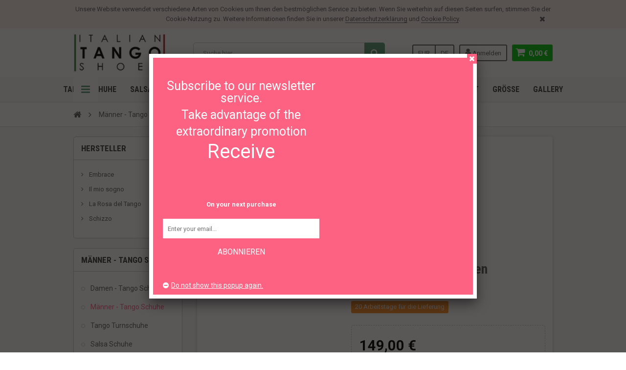

--- FILE ---
content_type: text/html; charset=utf-8
request_url: https://www.italiantangoshoes.com/de/maenner-tango-schuhe/222-shark-micro.html
body_size: 22407
content:
<!DOCTYPE HTML> <!--[if lt IE 7]><html class="no-js lt-ie9 lt-ie8 lt-ie7" lang="de"><![endif]--> <!--[if IE 7]><html class="no-js lt-ie9 lt-ie8 ie7" lang="de"><![endif]--> <!--[if IE 8]><html class="no-js lt-ie9 ie8" lang="de"><![endif]--> <!--[if gt IE 8]><html class="no-js ie9" lang="de"><![endif]--><html lang="de"><head><meta charset="utf-8" /><title>Italienische Tango Turnschuhe Shark Micro-Modell</title><meta name="description" content="Tango Turnschuhe Shark Micro-Modell in schwarzem und pink wildleder, Seezunge in Buffalo und Sondermikroporösen Gummisohle" /><meta name="keywords" content="italian tango schuhe,turnschuhe,tango,tanz,männer,schuhe,schuhwerk,mann,italienisch,made in italy,mikroporöse gummi" /><meta name="generator" content="PrestaShop" /><meta name="robots" content="index,follow" /><meta name="viewport" content="width=device-width, minimum-scale=1, maximum-scale=1, initial-scale=1.0" /><meta name="apple-mobile-web-app-capable" content="yes" /><link rel="icon" type="image/vnd.microsoft.icon" href="/img/favicon.ico?1731518639" /><link rel="shortcut icon" type="image/x-icon" href="/img/favicon.ico?1731518639" /><link href='https://fonts.googleapis.com/css?family=Roboto:400,400italic,500,500italic,700,700italic&subset=latin,greek,cyrillic' rel='stylesheet' type='text/css'><link href='https://fonts.googleapis.com/css?family=Roboto+Condensed:400,700&subset=latin,greek,cyrillic' rel='stylesheet' type='text/css'><link rel="stylesheet" href="https://www.italiantangoshoes.com/themes/zro03/cache/v_186_f3f80dc9b0577082133bb968bb0ba5b4_all.css" type="text/css" media="all" /><link rel="stylesheet" href="https://www.italiantangoshoes.com/themes/zro03/cache/v_186_8276e17ac4c27497544d23a4758db59e_print.css" type="text/css" media="print" /> <script type="text/javascript">/* <![CDATA[ */;var AdvancedEmailGuardData={"meta":{"isGDPREnabled":false,"isLegacyOPCEnabled":false,"isLegacyMAModuleEnabled":true,"validationError":null},"settings":{"recaptcha":{"type":"v3","key":"6LeRBQsjAAAAACcnPmUhRBaBONzqBSMzFkIz-35C","forms":{"contact_us":{"size":"normal","align":"left","offset":3},"register":{"size":"normal","align":"left","offset":1},"login":{"size":"normal","align":"left","offset":1},"reset_password":{"size":"normal","align":"left","offset":1},"newsletter":{"size":"normal","align":"left","offset":1}},"language":"shop","theme":"light","position":"bottomright","hidden":true,"deferred":false}},"context":{"ps":{"v17":false,"v17pc":false,"v17ch":false,"v16":true,"v161":true,"v15":false},"languageCode":"de","pageName":"product"},"trans":{"genericError":"Es ist ein Fehler aufgetreten, bitte versuchen Sie es erneut."}};var CUSTOMIZE_TEXTFIELD=1;var FancyboxI18nClose='Schlie&szlig;en';var FancyboxI18nNext='Weiter';var FancyboxI18nPrev='Zur&uuml;ck';var PS_CATALOG_MODE=false;var ajax_allowed=true;var ajaxsearch=true;var allowBuyWhenOutOfStock=true;var attribute_anchor_separator='-';var attributesCombinations=[{"id_attribute":"89","id_attribute_group":"7","attribute":"35","group":"grosse"},{"id_attribute":"91","id_attribute_group":"7","attribute":"36","group":"grosse"},{"id_attribute":"93","id_attribute_group":"7","attribute":"37","group":"grosse"},{"id_attribute":"95","id_attribute_group":"7","attribute":"38","group":"grosse"},{"id_attribute":"97","id_attribute_group":"7","attribute":"39","group":"grosse"},{"id_attribute":"99","id_attribute_group":"7","attribute":"40","group":"grosse"},{"id_attribute":"102","id_attribute_group":"7","attribute":"41","group":"grosse"},{"id_attribute":"104","id_attribute_group":"7","attribute":"42","group":"grosse"},{"id_attribute":"106","id_attribute_group":"7","attribute":"43","group":"grosse"},{"id_attribute":"108","id_attribute_group":"7","attribute":"44","group":"grosse"},{"id_attribute":"112","id_attribute_group":"7","attribute":"45","group":"grosse"},{"id_attribute":"114","id_attribute_group":"7","attribute":"46","group":"grosse"},{"id_attribute":"90","id_attribute_group":"7","attribute":"35_5","group":"grosse"},{"id_attribute":"92","id_attribute_group":"7","attribute":"36_5","group":"grosse"},{"id_attribute":"94","id_attribute_group":"7","attribute":"37_5","group":"grosse"},{"id_attribute":"96","id_attribute_group":"7","attribute":"38_5","group":"grosse"},{"id_attribute":"98","id_attribute_group":"7","attribute":"39_5","group":"grosse"},{"id_attribute":"101","id_attribute_group":"7","attribute":"41","group":"grosse"},{"id_attribute":"103","id_attribute_group":"7","attribute":"41_5","group":"grosse"},{"id_attribute":"105","id_attribute_group":"7","attribute":"42_5","group":"grosse"},{"id_attribute":"107","id_attribute_group":"7","attribute":"43_5","group":"grosse"},{"id_attribute":"111","id_attribute_group":"7","attribute":"44_5","group":"grosse"},{"id_attribute":"140","id_attribute_group":"7","attribute":"46_5","group":"grosse"},{"id_attribute":"113","id_attribute_group":"7","attribute":"45_5","group":"grosse"},{"id_attribute":"149","id_attribute_group":"7","attribute":"47","group":"grosse"},{"id_attribute":"150","id_attribute_group":"7","attribute":"48","group":"grosse"},{"id_attribute":"180","attribute":"475","id_attribute_group":"7","group":"grosse"}];var availableLaterValue='20 Arbeitstage für die Lieferung';var availableNowValue='';var baseDir='https://www.italiantangoshoes.com/';var baseUri='https://www.italiantangoshoes.com/';var blocksearch_type='top';var combinations={"335190":{"attributes_values":{"7":"35"},"attributes":[89],"price":0,"specific_price":false,"ecotax":0,"weight":0,"quantity":0,"reference":"SCM-01-05","unit_impact":0,"minimal_quantity":"1","date_formatted":"","available_date":"","id_image":-1,"list":"'89'"},"335191":{"attributes_values":{"7":"36"},"attributes":[91],"price":0,"specific_price":false,"ecotax":0,"weight":0,"quantity":0,"reference":"SCM-01-05","unit_impact":0,"minimal_quantity":"1","date_formatted":"","available_date":"","id_image":-1,"list":"'91'"},"335192":{"attributes_values":{"7":"37"},"attributes":[93],"price":0,"specific_price":false,"ecotax":0,"weight":0,"quantity":0,"reference":"SCM-01-05","unit_impact":0,"minimal_quantity":"1","date_formatted":"","available_date":"","id_image":-1,"list":"'93'"},"335193":{"attributes_values":{"7":"38"},"attributes":[95],"price":0,"specific_price":false,"ecotax":0,"weight":0,"quantity":0,"reference":"SCM-01-05","unit_impact":0,"minimal_quantity":"1","date_formatted":"","available_date":"","id_image":-1,"list":"'95'"},"335194":{"attributes_values":{"7":"39"},"attributes":[97],"price":0,"specific_price":false,"ecotax":0,"weight":0,"quantity":-1,"reference":"SCM-01-05","unit_impact":0,"minimal_quantity":"1","date_formatted":"","available_date":"","id_image":-1,"list":"'97'"},"335195":{"attributes_values":{"7":"40"},"attributes":[99],"price":0,"specific_price":false,"ecotax":0,"weight":0,"quantity":-2,"reference":"SCM-01-05","unit_impact":0,"minimal_quantity":"1","date_formatted":"","available_date":"","id_image":-1,"list":"'99'"},"335196":{"attributes_values":{"7":"41"},"attributes":[102],"price":0,"specific_price":false,"ecotax":0,"weight":0,"quantity":0,"reference":"SCM-01-05","unit_impact":0,"minimal_quantity":"1","date_formatted":"","available_date":"","id_image":-1,"list":"'102'"},"335197":{"attributes_values":{"7":"42"},"attributes":[104],"price":0,"specific_price":false,"ecotax":0,"weight":0,"quantity":0,"reference":"SCM-01-05","unit_impact":0,"minimal_quantity":"1","date_formatted":"","available_date":"","id_image":-1,"list":"'104'"},"335198":{"attributes_values":{"7":"43"},"attributes":[106],"price":0,"specific_price":false,"ecotax":0,"weight":0,"quantity":0,"reference":"SCM-01-05","unit_impact":0,"minimal_quantity":"1","date_formatted":"","available_date":"","id_image":-1,"list":"'106'"},"335199":{"attributes_values":{"7":"44"},"attributes":[108],"price":0,"specific_price":false,"ecotax":0,"weight":0,"quantity":0,"reference":"SCM-01-05","unit_impact":0,"minimal_quantity":"1","date_formatted":"","available_date":"","id_image":-1,"list":"'108'"},"335200":{"attributes_values":{"7":"45"},"attributes":[112],"price":0,"specific_price":false,"ecotax":0,"weight":0,"quantity":0,"reference":"SCM-01-05","unit_impact":0,"minimal_quantity":"1","date_formatted":"","available_date":"","id_image":-1,"list":"'112'"},"335201":{"attributes_values":{"7":"46"},"attributes":[114],"price":0,"specific_price":false,"ecotax":0,"weight":0,"quantity":0,"reference":"SCM-01-05","unit_impact":0,"minimal_quantity":"1","date_formatted":"","available_date":"","id_image":-1,"list":"'114'"},"335214":{"attributes_values":{"7":"47"},"attributes":[149],"price":0,"specific_price":false,"ecotax":0,"weight":0,"quantity":0,"reference":"SCM-01-05","unit_impact":0,"minimal_quantity":"1","date_formatted":"","available_date":"","id_image":-1,"list":"'149'"},"335215":{"attributes_values":{"7":"48"},"attributes":[150],"price":0,"specific_price":false,"ecotax":0,"weight":0,"quantity":0,"reference":"SCM-01-05","unit_impact":0,"minimal_quantity":"1","date_formatted":"","available_date":"","id_image":-1,"list":"'150'"},"335202":{"attributes_values":{"7":"35,5"},"attributes":[90],"price":0,"specific_price":false,"ecotax":0,"weight":0,"quantity":0,"reference":"SCM-01-05","unit_impact":0,"minimal_quantity":"1","date_formatted":"","available_date":"","id_image":-1,"list":"'90'"},"335203":{"attributes_values":{"7":"36,5"},"attributes":[92],"price":0,"specific_price":false,"ecotax":0,"weight":0,"quantity":0,"reference":"SCM-01-05","unit_impact":0,"minimal_quantity":"1","date_formatted":"","available_date":"","id_image":-1,"list":"'92'"},"335204":{"attributes_values":{"7":"37,5"},"attributes":[94],"price":0,"specific_price":false,"ecotax":0,"weight":0,"quantity":0,"reference":"SCM-01-05","unit_impact":0,"minimal_quantity":"1","date_formatted":"","available_date":"","id_image":-1,"list":"'94'"},"335205":{"attributes_values":{"7":"38,5"},"attributes":[96],"price":0,"specific_price":false,"ecotax":0,"weight":0,"quantity":0,"reference":"SCM-01-05","unit_impact":0,"minimal_quantity":"1","date_formatted":"","available_date":"","id_image":-1,"list":"'96'"},"335206":{"attributes_values":{"7":"39,5"},"attributes":[98],"price":0,"specific_price":false,"ecotax":0,"weight":0,"quantity":0,"reference":"SCM-01-05","unit_impact":0,"minimal_quantity":"1","date_formatted":"","available_date":"","id_image":-1,"list":"'98'"},"335207":{"attributes_values":{"7":"41"},"attributes":[101],"price":0,"specific_price":false,"ecotax":0,"weight":0,"quantity":0,"reference":"SCM-01-05","unit_impact":0,"minimal_quantity":"1","date_formatted":"","available_date":"","id_image":-1,"list":"'101'"},"335208":{"attributes_values":{"7":"41,5"},"attributes":[103],"price":0,"specific_price":false,"ecotax":0,"weight":0,"quantity":0,"reference":"SCM-01-05","unit_impact":0,"minimal_quantity":"1","date_formatted":"","available_date":"","id_image":-1,"list":"'103'"},"335209":{"attributes_values":{"7":"42,5"},"attributes":[105],"price":0,"specific_price":false,"ecotax":0,"weight":0,"quantity":0,"reference":"SCM-01-05","unit_impact":0,"minimal_quantity":"1","date_formatted":"","available_date":"","id_image":-1,"list":"'105'"},"335210":{"attributes_values":{"7":"43,5"},"attributes":[107],"price":0,"specific_price":false,"ecotax":0,"weight":0,"quantity":0,"reference":"SCM-01-05","unit_impact":0,"minimal_quantity":"1","date_formatted":"","available_date":"","id_image":-1,"list":"'107'"},"335211":{"attributes_values":{"7":"44,5"},"attributes":[111],"price":0,"specific_price":false,"ecotax":0,"weight":0,"quantity":0,"reference":"SCM-01-05","unit_impact":0,"minimal_quantity":"1","date_formatted":"","available_date":"","id_image":-1,"list":"'111'"},"335213":{"attributes_values":{"7":"45,5"},"attributes":[113],"price":0,"specific_price":false,"ecotax":0,"weight":0,"quantity":0,"reference":"SCM-01-05","unit_impact":0,"minimal_quantity":"1","date_formatted":"","available_date":"","id_image":-1,"list":"'113'"},"335212":{"attributes_values":{"7":"46,5"},"attributes":[140],"price":0,"specific_price":false,"ecotax":0,"weight":0,"quantity":0,"reference":"SCM-01-05","unit_impact":0,"minimal_quantity":"1","date_formatted":"","available_date":"","id_image":-1,"list":"'140'"},"335216":{"attributes_values":{"7":"47,5"},"attributes":[180],"price":0,"specific_price":false,"ecotax":0,"weight":0,"quantity":0,"reference":"SCM-01-05","unit_impact":0,"minimal_quantity":"1","date_formatted":"","available_date":"","id_image":-1,"list":"'180'"}};var combinationsFromController={"335190":{"attributes_values":{"7":"35"},"attributes":[89],"price":0,"specific_price":false,"ecotax":0,"weight":0,"quantity":0,"reference":"SCM-01-05","unit_impact":0,"minimal_quantity":"1","date_formatted":"","available_date":"","id_image":-1,"list":"'89'"},"335191":{"attributes_values":{"7":"36"},"attributes":[91],"price":0,"specific_price":false,"ecotax":0,"weight":0,"quantity":0,"reference":"SCM-01-05","unit_impact":0,"minimal_quantity":"1","date_formatted":"","available_date":"","id_image":-1,"list":"'91'"},"335192":{"attributes_values":{"7":"37"},"attributes":[93],"price":0,"specific_price":false,"ecotax":0,"weight":0,"quantity":0,"reference":"SCM-01-05","unit_impact":0,"minimal_quantity":"1","date_formatted":"","available_date":"","id_image":-1,"list":"'93'"},"335193":{"attributes_values":{"7":"38"},"attributes":[95],"price":0,"specific_price":false,"ecotax":0,"weight":0,"quantity":0,"reference":"SCM-01-05","unit_impact":0,"minimal_quantity":"1","date_formatted":"","available_date":"","id_image":-1,"list":"'95'"},"335194":{"attributes_values":{"7":"39"},"attributes":[97],"price":0,"specific_price":false,"ecotax":0,"weight":0,"quantity":-1,"reference":"SCM-01-05","unit_impact":0,"minimal_quantity":"1","date_formatted":"","available_date":"","id_image":-1,"list":"'97'"},"335195":{"attributes_values":{"7":"40"},"attributes":[99],"price":0,"specific_price":false,"ecotax":0,"weight":0,"quantity":-2,"reference":"SCM-01-05","unit_impact":0,"minimal_quantity":"1","date_formatted":"","available_date":"","id_image":-1,"list":"'99'"},"335196":{"attributes_values":{"7":"41"},"attributes":[102],"price":0,"specific_price":false,"ecotax":0,"weight":0,"quantity":0,"reference":"SCM-01-05","unit_impact":0,"minimal_quantity":"1","date_formatted":"","available_date":"","id_image":-1,"list":"'102'"},"335197":{"attributes_values":{"7":"42"},"attributes":[104],"price":0,"specific_price":false,"ecotax":0,"weight":0,"quantity":0,"reference":"SCM-01-05","unit_impact":0,"minimal_quantity":"1","date_formatted":"","available_date":"","id_image":-1,"list":"'104'"},"335198":{"attributes_values":{"7":"43"},"attributes":[106],"price":0,"specific_price":false,"ecotax":0,"weight":0,"quantity":0,"reference":"SCM-01-05","unit_impact":0,"minimal_quantity":"1","date_formatted":"","available_date":"","id_image":-1,"list":"'106'"},"335199":{"attributes_values":{"7":"44"},"attributes":[108],"price":0,"specific_price":false,"ecotax":0,"weight":0,"quantity":0,"reference":"SCM-01-05","unit_impact":0,"minimal_quantity":"1","date_formatted":"","available_date":"","id_image":-1,"list":"'108'"},"335200":{"attributes_values":{"7":"45"},"attributes":[112],"price":0,"specific_price":false,"ecotax":0,"weight":0,"quantity":0,"reference":"SCM-01-05","unit_impact":0,"minimal_quantity":"1","date_formatted":"","available_date":"","id_image":-1,"list":"'112'"},"335201":{"attributes_values":{"7":"46"},"attributes":[114],"price":0,"specific_price":false,"ecotax":0,"weight":0,"quantity":0,"reference":"SCM-01-05","unit_impact":0,"minimal_quantity":"1","date_formatted":"","available_date":"","id_image":-1,"list":"'114'"},"335214":{"attributes_values":{"7":"47"},"attributes":[149],"price":0,"specific_price":false,"ecotax":0,"weight":0,"quantity":0,"reference":"SCM-01-05","unit_impact":0,"minimal_quantity":"1","date_formatted":"","available_date":"","id_image":-1,"list":"'149'"},"335215":{"attributes_values":{"7":"48"},"attributes":[150],"price":0,"specific_price":false,"ecotax":0,"weight":0,"quantity":0,"reference":"SCM-01-05","unit_impact":0,"minimal_quantity":"1","date_formatted":"","available_date":"","id_image":-1,"list":"'150'"},"335202":{"attributes_values":{"7":"35,5"},"attributes":[90],"price":0,"specific_price":false,"ecotax":0,"weight":0,"quantity":0,"reference":"SCM-01-05","unit_impact":0,"minimal_quantity":"1","date_formatted":"","available_date":"","id_image":-1,"list":"'90'"},"335203":{"attributes_values":{"7":"36,5"},"attributes":[92],"price":0,"specific_price":false,"ecotax":0,"weight":0,"quantity":0,"reference":"SCM-01-05","unit_impact":0,"minimal_quantity":"1","date_formatted":"","available_date":"","id_image":-1,"list":"'92'"},"335204":{"attributes_values":{"7":"37,5"},"attributes":[94],"price":0,"specific_price":false,"ecotax":0,"weight":0,"quantity":0,"reference":"SCM-01-05","unit_impact":0,"minimal_quantity":"1","date_formatted":"","available_date":"","id_image":-1,"list":"'94'"},"335205":{"attributes_values":{"7":"38,5"},"attributes":[96],"price":0,"specific_price":false,"ecotax":0,"weight":0,"quantity":0,"reference":"SCM-01-05","unit_impact":0,"minimal_quantity":"1","date_formatted":"","available_date":"","id_image":-1,"list":"'96'"},"335206":{"attributes_values":{"7":"39,5"},"attributes":[98],"price":0,"specific_price":false,"ecotax":0,"weight":0,"quantity":0,"reference":"SCM-01-05","unit_impact":0,"minimal_quantity":"1","date_formatted":"","available_date":"","id_image":-1,"list":"'98'"},"335207":{"attributes_values":{"7":"41"},"attributes":[101],"price":0,"specific_price":false,"ecotax":0,"weight":0,"quantity":0,"reference":"SCM-01-05","unit_impact":0,"minimal_quantity":"1","date_formatted":"","available_date":"","id_image":-1,"list":"'101'"},"335208":{"attributes_values":{"7":"41,5"},"attributes":[103],"price":0,"specific_price":false,"ecotax":0,"weight":0,"quantity":0,"reference":"SCM-01-05","unit_impact":0,"minimal_quantity":"1","date_formatted":"","available_date":"","id_image":-1,"list":"'103'"},"335209":{"attributes_values":{"7":"42,5"},"attributes":[105],"price":0,"specific_price":false,"ecotax":0,"weight":0,"quantity":0,"reference":"SCM-01-05","unit_impact":0,"minimal_quantity":"1","date_formatted":"","available_date":"","id_image":-1,"list":"'105'"},"335210":{"attributes_values":{"7":"43,5"},"attributes":[107],"price":0,"specific_price":false,"ecotax":0,"weight":0,"quantity":0,"reference":"SCM-01-05","unit_impact":0,"minimal_quantity":"1","date_formatted":"","available_date":"","id_image":-1,"list":"'107'"},"335211":{"attributes_values":{"7":"44,5"},"attributes":[111],"price":0,"specific_price":false,"ecotax":0,"weight":0,"quantity":0,"reference":"SCM-01-05","unit_impact":0,"minimal_quantity":"1","date_formatted":"","available_date":"","id_image":-1,"list":"'111'"},"335213":{"attributes_values":{"7":"45,5"},"attributes":[113],"price":0,"specific_price":false,"ecotax":0,"weight":0,"quantity":0,"reference":"SCM-01-05","unit_impact":0,"minimal_quantity":"1","date_formatted":"","available_date":"","id_image":-1,"list":"'113'"},"335212":{"attributes_values":{"7":"46,5"},"attributes":[140],"price":0,"specific_price":false,"ecotax":0,"weight":0,"quantity":0,"reference":"SCM-01-05","unit_impact":0,"minimal_quantity":"1","date_formatted":"","available_date":"","id_image":-1,"list":"'140'"},"335216":{"attributes_values":{"7":"47,5"},"attributes":[180],"price":0,"specific_price":false,"ecotax":0,"weight":0,"quantity":0,"reference":"SCM-01-05","unit_impact":0,"minimal_quantity":"1","date_formatted":"","available_date":"","id_image":-1,"list":"'180'"}};var contentOnly=false;var currency={"id":1,"name":"Euro","iso_code":"EUR","iso_code_num":"978","sign":"\u20ac","blank":"1","conversion_rate":"1.000000","add_fee":"0.000000","deleted":"0","format":"2","decimals":"1","active":"1","prefix":"","suffix":" \u20ac","id_shop_list":null,"force_id":false};var currencyBlank=1;var currencyFormat=2;var currencyRate=1;var currencySign='€';var currentDate='2026-01-20 07:11:07';var customerGroupWithoutTax=false;var customizationFields=false;var customizationId=null;var customizationIdMessage='Benutzereinstellung Nr.';var default_eco_tax=0;var delete_txt='Löschen';var displayDiscountPrice='0';var displayList=false;var displayPrice=0;var doesntExist='Produkt in dieser Ausführung nicht verfügbar. Bitte wählen Sie eine andere Kombination.';var doesntExistNoMore='Nicht mehr lieferbar';var doesntExistNoMoreBut=', nur noch in anderen Varianten erhältlich.';var ecotaxTax_rate=0;var fieldRequired='Bitte füllen Sie alle erforderlichen Felder aus und speichern Sie dann die Änderung.';var freeProductTranslation='Gratis!';var freeShippingTranslation='versandkostenfrei';var generated_date=1768889467;var getFinalDate_url='/modules/zerodeals/ajax_getFinalDate.php';var groupReduction=0;var hasDeliveryAddress=false;var highDPI=false;var idDefaultImage=761;var id_lang=3;var id_product=222;var img_dir='https://www.italiantangoshoes.com/themes/zro03/img/';var img_prod_dir='https://www.italiantangoshoes.com/img/p/';var img_ps_dir='https://www.italiantangoshoes.com/img/';var instantsearch=true;var isGuest=0;var isLogged=0;var isMobile=false;var jqZoomEnabled=false;var loyalty_already='Auf rabattierte Artikel gibt es keine Treuepunkte.';var loyalty_converted='die umgewandelt werden können in einen Gutschein im Wert von';var loyalty_nopoints='Keine Treuepunkte für diesen Artikel!';var loyalty_point='Treuepunkte';var loyalty_points='Treuepunkte';var loyalty_total='Ihr Warenkorb hat insgesamt';var loyalty_willcollect='Sammeln Sie mit dem Kauf dieses Artikels bis zu';var maxQuantityToAllowDisplayOfLastQuantityMessage=0;var minimalQuantity=1;var noTaxForThisProduct=true;var none_award='1';var oosHookJsCodeFunctions=[];var page_name='product';var placeholder_blocknewsletter='Geben Sie Ihre E-Mail-Adresse ein';var point_rate='15';var point_value='0.5';var points_in_cart=0;var priceDisplayMethod=0;var priceDisplayPrecision=2;var productAvailableForOrder=true;var productBasePriceTaxExcl=149;var productBasePriceTaxExcluded=149;var productBasePriceTaxIncl=149;var productHasAttributes=true;var productPrice=149;var productPriceTaxExcluded=149;var productPriceTaxIncluded=149;var productPriceWithoutReduction=149;var productReference='SCM-01-05';var productShowPrice=true;var productUnitPriceRatio=0;var product_fileButtonHtml='Datei auswählen';var product_fileDefaultHtml='Keine Datei ausgewählt';var product_specific_price=[];var ps_checkout3dsEnabled=true;var ps_checkoutAutoRenderDisabled=false;var ps_checkoutCancelUrl='https://www.italiantangoshoes.com/de/module/ps_checkout/cancel';var ps_checkoutCardBrands=["MASTERCARD","VISA","AMEX"];var ps_checkoutCardFundingSourceImg='/modules/ps_checkout/views/img/payment-cards.png';var ps_checkoutCardLogos={"AMEX":"\/modules\/ps_checkout\/views\/img\/amex.svg","CB_NATIONALE":"\/modules\/ps_checkout\/views\/img\/cb.svg","DINERS":"\/modules\/ps_checkout\/views\/img\/diners.svg","DISCOVER":"\/modules\/ps_checkout\/views\/img\/discover.svg","JCB":"\/modules\/ps_checkout\/views\/img\/jcb.svg","MAESTRO":"\/modules\/ps_checkout\/views\/img\/maestro.svg","MASTERCARD":"\/modules\/ps_checkout\/views\/img\/mastercard.svg","UNIONPAY":"\/modules\/ps_checkout\/views\/img\/unionpay.svg","VISA":"\/modules\/ps_checkout\/views\/img\/visa.svg"};var ps_checkoutCartProductCount=0;var ps_checkoutCheckUrl='https://www.italiantangoshoes.com/de/module/ps_checkout/check';var ps_checkoutCheckoutTranslations={"checkout.go.back.link.title":"Zur\u00fcck zur Bezahlung","checkout.go.back.label":"Bezahlung","checkout.card.payment":"Kartenzahlung","checkout.page.heading":"Bestell\u00fcbersicht","checkout.cart.empty":"Ihr Einkaufswagen ist leer.","checkout.page.subheading.card":"Gutschein","checkout.page.subheading.paypal":"PayPal","checkout.payment.by.card":"Sie haben sich daf\u00fcr entschieden, mit Karte zu zahlen.","checkout.payment.by.paypal":"Sie haben sich daf\u00fcr entschieden, mit PayPal zu zahlen.","checkout.order.summary":"Hier ist eine kurze Zusammenfassung Ihrer Bestellung:","checkout.order.amount.total":"Der Gesamtbetrag Ihrer Bestellung bel\u00e4uft sich auf","checkout.order.included.tax":"(inkl. MwSt)","checkout.order.confirm.label":"Bitte best\u00e4tigen Sie Ihre Bestellung, indem Sie auf \u201eIch best\u00e4tige meine Bestellung\u201c klicken.","paypal.hosted-fields.label.card-name":"Card holder name","paypal.hosted-fields.placeholder.card-name":"Card holder name","paypal.hosted-fields.label.card-number":"Kartennummer","paypal.hosted-fields.placeholder.card-number":"Kartennummer","paypal.hosted-fields.label.expiration-date":"Ablaufdatum","paypal.hosted-fields.placeholder.expiration-date":"MM\/YY","paypal.hosted-fields.label.cvv":"Sicherheitscode","paypal.hosted-fields.placeholder.cvv":"XXX","payment-method-logos.title":"100% secure payments","express-button.cart.separator":"oder","express-button.checkout.express-checkout":"Schneller Checkout","error.paypal-sdk":"No PayPal Javascript SDK Instance","checkout.payment.others.link.label":"Weitere Zahlungsmethoden","checkout.payment.others.confirm.button.label":"Ich best\u00e4tige meine Bestellung","checkout.form.error.label":"Bei der Bezahlung ist ein Fehler aufgetreten. Bitte versuchen Sie es erneut oder wenden Sie sich an das Support-Team.","loader-component.label.header":"Vielen Dank f\u00fcr Ihren Kauf!","loader-component.label.body":"Bitte warten, wir bearbeiten Ihre Zahlung","error.paypal-sdk.contingency.cancel":"Karteninhaberauthentifizierung wurde abgebrochen, bitte w\u00e4hlen Sie eine andere Zahlungsmethode oder versuchen Sie es erneut.","error.paypal-sdk.contingency.error":"Bei der Authentifizierung des Karteninhabers ist ein Fehler aufgetreten, bitte w\u00e4hlen Sie eine andere Zahlungsmethode oder versuchen Sie es erneut.","error.paypal-sdk.contingency.failure":"Karteninhaberauthentifizierung ist fehlgeschlagen, bitte w\u00e4hlen Sie eine andere Zahlungsmethode oder versuchen Sie es erneut.","error.paypal-sdk.contingency.unknown":"Karteninhaberauthentifizierung kann nicht \u00fcberpr\u00fcft werden, bitte w\u00e4hlen Sie eine andere Zahlungsmethode oder versuchen Sie es erneut."};var ps_checkoutCheckoutUrl='https://www.italiantangoshoes.com/de/bestellung?step=1';var ps_checkoutConfirmUrl='https://www.italiantangoshoes.com/de/index.php?controller=order-confirmation';var ps_checkoutCreateUrl='https://www.italiantangoshoes.com/de/module/ps_checkout/create';var ps_checkoutCspNonce='';var ps_checkoutExpressCheckoutCartEnabled=false;var ps_checkoutExpressCheckoutOrderEnabled=false;var ps_checkoutExpressCheckoutProductEnabled=false;var ps_checkoutExpressCheckoutSelected=false;var ps_checkoutExpressCheckoutUrl='https://www.italiantangoshoes.com/de/module/ps_checkout/ExpressCheckout';var ps_checkoutFundingSource='paypal';var ps_checkoutFundingSourcesSorted=["paypal","paylater","card","bancontact","eps","giropay","ideal","mybank","p24","blik"];var ps_checkoutHostedFieldsContingencies='SCA_WHEN_REQUIRED';var ps_checkoutHostedFieldsEnabled=true;var ps_checkoutHostedFieldsSelected=false;var ps_checkoutLoaderImage='/modules/ps_checkout/views/img/loader.svg';var ps_checkoutPartnerAttributionId='PrestaShop_Cart_PSXO_PSDownload';var ps_checkoutPayLaterCartPageButtonEnabled=false;var ps_checkoutPayLaterCategoryPageBannerEnabled=false;var ps_checkoutPayLaterHomePageBannerEnabled=false;var ps_checkoutPayLaterOrderPageBannerEnabled=false;var ps_checkoutPayLaterOrderPageButtonEnabled=false;var ps_checkoutPayLaterOrderPageMessageEnabled=false;var ps_checkoutPayLaterProductPageBannerEnabled=false;var ps_checkoutPayLaterProductPageButtonEnabled=false;var ps_checkoutPayLaterProductPageMessageEnabled=false;var ps_checkoutPayPalButtonConfiguration=null;var ps_checkoutPayPalOrderId='';var ps_checkoutPayPalSdkConfig={"clientId":"AXjYFXWyb4xJCErTUDiFkzL0Ulnn-bMm4fal4G-1nQXQ1ZQxp06fOuE7naKUXGkq2TZpYSiI9xXbs4eo","merchantId":"KFVAB73UUUHHG","currency":"EUR","intent":"capture","commit":"false","vault":"false","integrationDate":"2022-14-06","dataPartnerAttributionId":"PrestaShop_Cart_PSXO_PSDownload","dataCspNonce":"","dataEnable3ds":"true","enableFunding":"mybank,paylater","components":"marks,funding-eligibility"};var ps_checkoutPayWithTranslations={"paypal":"Bezahlen Sie mit einem PayPal-Konto","paylater":"Bezahlen ratenzahlung mit PayPal Pay Later","card":"Bezahlen mit Karte - 100% sichere zahlungen","bancontact":"Bezahlen mit Bancontact","eps":"Bezahlen mit EPS","giropay":"Bezahlen mit Giropay","ideal":"Bezahlen mit iDEAL","mybank":"Bezahlen mit MyBank","p24":"Bezahlen mit Przelewy24","blik":"Bezahlen mit BLIK"};var ps_checkoutPaymentMethodLogosTitleImg='/modules/ps_checkout/views/img/lock_checkout.svg';var ps_checkoutRenderPaymentMethodLogos=true;var ps_checkoutValidateUrl='https://www.italiantangoshoes.com/de/module/ps_checkout/validate';var ps_checkoutVersion='3.6.3';var quantitiesDisplayAllowed=false;var quantityAvailable=0;var quickView=true;var reduction_percent=0;var reduction_price=0;var removingLinkText='Diesen Artikel aus meinem Warenkorb entfernen';var roundMode=2;var search_url='https://www.italiantangoshoes.com/de/suche';var sharing_img='https://www.italiantangoshoes.com/761/shark-micro.jpg';var sharing_name='Shark micro';var sharing_url='https://www.italiantangoshoes.com/de/maenner-tango-schuhe/222-shark-micro.html';var specific_currency=false;var specific_price=0;var static_token='d56abbca3584d920bb779ec8ce1e6b83';var stock_management=1;var taxRate=0;var toBeDetermined='noch festzulegen';var token='d56abbca3584d920bb779ec8ce1e6b83';var upToTxt='Bis zu';var uploading_in_progress='Upload läuft. Bitte warten Sie ...';var usingSecureMode=true;var z_progress_bar=1;var z_scroll_top=1;var z_sidebar_mini_cart=1;var z_sticky_menu=1;/* ]]> */</script> <script type="text/javascript" src="/js/jquery/jquery-1.11.0.min.js"></script> <script type="text/javascript" src="/js/jquery/jquery-migrate-1.2.1.min.js"></script> <script type="text/javascript" src="/js/jquery/plugins/jquery.easing.js"></script> <script type="text/javascript" src="/js/tools.js"></script> <script type="text/javascript" src="/themes/zro03/js/global.js"></script> <script type="text/javascript" src="/themes/zro03/js/autoload/10-bootstrap.min.js"></script> <script type="text/javascript" src="/themes/zro03/js/autoload/15-jquery.total-storage.min.js"></script> <script type="text/javascript" src="/themes/zro03/js/autoload/15-jquery.uniform-modified.js"></script> <script type="text/javascript" src="/js/jquery/plugins/fancybox/jquery.fancybox.js"></script> <script type="text/javascript" src="/modules/ps_checkout/views/js/front.js?version=3.6.3"></script> <script type="text/javascript" src="/js/jquery/plugins/jquery.idTabs.js"></script> <script type="text/javascript" src="/js/jquery/plugins/jquery.scrollTo.js"></script> <script type="text/javascript" src="/js/jquery/plugins/jquery.serialScroll.js"></script> <script type="text/javascript" src="/js/jquery/plugins/bxslider/jquery.bxslider.js"></script> <script type="text/javascript" src="/themes/zro03/js/product.js"></script> <script type="text/javascript" src="/modules/socialsharing/js/socialsharing.js"></script> <script type="text/javascript" src="/themes/zro03/js/modules/blockcart/ajax-cart.js"></script> <script type="text/javascript" src="/themes/zro03/js/tools/treeManagement.js"></script> <script type="text/javascript" src="/themes/zro03/js/modules/blocknewsletter/blocknewsletter.js"></script> <script type="text/javascript" src="/js/jquery/plugins/autocomplete/jquery.autocomplete.js"></script> <script type="text/javascript" src="/themes/zro03/js/modules/blocksearch/blocksearch.js"></script> <script type="text/javascript" src="/themes/zro03/js/modules/crossselling/js/crossselling.js"></script> <script type="text/javascript" src="/modules/zeromanager/views/js/front.js"></script> <script type="text/javascript" src="/themes/zro03/js/zro/jquery.smooth-scroll.min.js"></script> <script type="text/javascript" src="/themes/zro03/js/zro/nprogress.js"></script> <script type="text/javascript" src="/themes/zro03/js/zro/slick.min.js"></script> <script type="text/javascript" src="/modules/zeroproductadditional/views/js/front.js"></script> <script type="text/javascript" src="/modules/zeroslideshow/views/js/front.js"></script> <script type="text/javascript" src="/modules/zeroslideshow/views/js/jquery.nivo.slider.js"></script> <script type="text/javascript" src="/modules/zerohomepage/views/js/front.js"></script> <script type="text/javascript" src="/modules/zerosidebar/views/js/front.js"></script> <script type="text/javascript" src="/themes/zro03/js/zro/jquery.countdown.min.js"></script> <script type="text/javascript" src="/modules/zerodeals/views/js/front.js"></script> <script type="text/javascript" src="/modules/zeromenu/views/js/front.js"></script> <script type="text/javascript" src="/js/jquery/plugins/jquery.cooki-plugin.js"></script> <script type="text/javascript" src="/modules/zeropopupnewsletter/views/js/front.js"></script> <script type="text/javascript" src="/themes/zro03/js/modules/productscategory/js/productscategory.js"></script> <script type="text/javascript" src="/themes/zro03/js/modules/mailalerts/mailalerts.js"></script> <script type="text/javascript" src="/modules/ganalytics/views/js/GoogleAnalyticActionLib.js"></script> <script type="text/javascript" src="/modules/advancedemailguard/views/js/front.js"></script> <script type="text/javascript" src="/themes/zro03/js/modules/loyalty/js/loyalty.js"></script> <meta property="og:type" content="product" /><meta property="og:url" content="https://www.italiantangoshoes.com/de/maenner-tango-schuhe/222-shark-micro.html" /><meta property="og:title" content="Italienische Tango Turnschuhe Shark Micro-Modell" /><meta property="og:site_name" content="Italian Tango Shoes" /><meta property="og:description" content="Tango Turnschuhe Shark Micro-Modell in schwarzem und pink wildleder, Seezunge in Buffalo und Sondermikroporösen Gummisohle" /><meta property="og:image" content="https://www.italiantangoshoes.com/761-large_default/shark-micro.jpg" /><meta property="product:pretax_price:amount" content="149" /><meta property="product:pretax_price:currency" content="EUR" /><meta property="product:price:amount" content="149" /><meta property="product:price:currency" content="EUR" /><style type="text/css">.price, .product-price, p.our_price_display .price, #cart_summary tbody td.cart_total .price {color: #000000} .special-price, .product-price.special-price, #cart_summary tfoot td#total_price_container {color: #000000} .old-price, .product-price.old-price, #old_price .price {color: #f13340}</style><style type="text/css">/* TIMMYTAG CUSTOM CSS ------------------------------------------ */
#page{
  opacity: 1 !important;
}

/* --------------- HEADER --------------------- */
.main-header .container{
 padding: 10px 0;
}


header.sidebar-menu #languages-block-top, 
header.sidebar-menu #currencies-block-top{
display: block !important;
}

.breadcrumb{
    background: #fff;
    border-bottom: 1px solid #ddd;
    border-top: 1px solid #ddd;
}

/* --------------- FOOTER --------------------- */
#footer .about-us img{
	margin-left: 0;
	margin-right: 0;
}

#footer .about-us.rte img {
   margin-left: 0;
    margin-right: 0;
    margin-bottom: 20px;
}

/*-------- HOME PAGE ------------------------------*/



/* --------------- MANUFACTURES BLOCK --------------------- */
.list-mode .brand_base {
    width: 25%;
}

.list-mode .brand_base .logo{
background-color: #FFFFFF;
}

/* --------------- MANUFACTURES BLOCK --------------------- */
.description-box-home{
    padding: 0 0 20px;
    border-bottom: 1px solid #ddd;
    margin-bottom: 30px;
}


#store-features{
    padding: 0 0 10px;
    margin-bottom: 30px;
}

#product #store-features{
   border-bottom: 1px solid #ccc;
}

/* --- Home page TAB block */

.column .home-tab-custom .nav-tabs > li > a{
font-size: 13px;
}

.ztabs.h-block .nav-tabs > li > a{
  padding-left: 40px;
}

.zhomepage .ztabs.h-block .tab-content{
    padding: 20px 0 40px;
    border-bottom: 1px solid #ddd;
    margin-bottom: 30px !important;
}


.ztabs.h-block .nav-tabs > li.active > a,
.ztabs.h-block .nav-tabs > li.active > a:hover{
    background: #fd6282;
    border-color: #fd6282;
    border-radius: 5px;
    color: #ffffff;
}


/*PRODUCT PREVIEW --------------------------*/
ul.product_base_list.grid li.base_product .product-container .right-block .grid-bottom .button-grid{
 display: none;
}

.columns-slick ul.product_base_list li.base_product .price.product-price,
.ajax_block_product.base_product span.price.product-price{
display: block;
text-align: center;
} 

ul.product_base_list .product-image-container img{
    padding: 10px;
}

#product_list .new-box, .sale-box,
.product-container  .new-box{
    left: inherit;
    right: 0;
    top: 10px;
    border-bottom-right-radius: 0;
    border-top-right-radius: 0;
}

#product_list .product-container .content_price,
.product_list_wrapper .content_price{
      text-align: center;
}

.old-price, .product-price.old-price, 
#old_price .price {
    padding-right: 5px;
}

.price-percent-reduction {
    background: #f13340;
}

ul.product_base_list.grid li.base_product .product-container .right-block .price-percent-reduction {
    display: initial;
}


.category-outlet .new-box,
.outlet-tab-block  .new-box{
    display: none;
}

.sortPagiBar  .display.hidden-xs{
	display: none !important;
}



/* --- PRODUCT DETAIL ------------------- */

.rte .feature, 
.rte .feature2 {
    color: #ffffff;
    background: #5a9e74;
    border-color: #5a9e74;
}

.rte .feature:hover, 
.rte .feature2:hover {
    background: #5a9e74;
border-color: #5a9e74;
}


 .rte .feature-in-product .feature a, 
 .rte .feature-in-product .feature2 a{
    font-size: 14px;
    text-decoration: none;
}


#reduction_percent span, 
#reduction_amount span{
   margin-left: 20px;
}

.pb-center-column #buy_block label{
    min-width: 40%;
}

.pb-left-column #image-block .new-box,
.pb-left-column #image-block .sale-box {
   right: inherit;
    top: -10px;
    left: 10px;
}

#old_price {
    color: #f13340;
}


#product #crossselling{
    border-bottom: 3px solid #ccc;
    border-top: 3px solid #ccc;
    margin-bottom: 50px;
    background: #eee;
    padding-bottom: 20px;
    padding-left: 20px;
    padding-right: 20px;
    padding-top: 20px; 
}

.page-product-box {
    padding-bottom: 30px;
}

#product .page-product-box .rte {
    padding-bottom: 0; 
}


/* ---- SIDEBAR --------- */
.size-guide{
    background: #fd6282;
    font-size: 1.4em;
    line-height: 1.4em;
    border-radius: 5px;
    border: 1px solid #fd6282;
    text-align: center;
}

.size-guide:hover{
    background: #5D9E74;
    border: 1px solid #5D9E74;
}

.size-guide a{
    color: #ffffff;
    display: block;
    padding-bottom: 20px;
}

.size-guide a img{
 border-top-left-radius: 5px;
 border-top-right-radius: 5px;
}

/* NEWSLETTER POPUP ---------------- */

.popup-content a.nothanks {
   color: #ffffff !important;
    font-size: 14px;
    text-transform: none;
}

/* ------- TABLE ---------------------- */

table.productor-table,
table.delivery-price-table{
   text-align: center;
    background: #ffffff;
    border-left: 1px solid #ccc;
    border-bottom: 1px solid #ccc;
    border-right: 1px solid #ccc;
    width: 100%;
} 

table.delivery-price-table{
    background: #efefef;
}

table.delivery-price-table th{
    background: #ffffff;
}

table.productor-table td{
    text-align: center;
}

table.productor-table th,
table.delivery-price-table th{
    border-bottom: 1px solid #ccc;
    border-top: 1px solid #ccc;
}

table.delivery-price-table td{
    border-right: 1px solid #ccc;
    border-bottom: 1px solid #ccc;
}

/* -------------- CARRELLO -------------------- */

td.cart_avail span,
td.cart_avail {
font-size: 85%;
}

#opc_account_form{
    border-bottom: 1px dotted;
    margin-bottom: 30px;
    padding-bottom: 30px;
}

ul.step li.step_current  span em{
   background: #fd6282;
    /* background: #00cc0e; */
}

ul.step li.step_current  span b{
    color: #fd6282;
}

.cart_navigation .standard-checkout,
.box-info-product #add_to_cart .exclusive,
.shopping_cart > a:first-child,
.cart_block .cart-buttons a#button_order_cart,
.cart_navigation .button.button-medium{
   background: #00cc0e;
}

.box-info-product #add_to_cart .exclusive:hover,
.shopping_cart > a:first-child:hover,
.cart_block .cart-buttons a#button_order_cart:hover,
.cart_navigation .button.button-medium:hover{
   background: #3f6e51;
}

#cart_summary tbody td.cart_total .price,
#cart_summary tfoot td.price,
#cart_summary tfoot td#total_price_container{
     color: #000;
}

#cart_summary td#total_discount{
color: #fd6282;
} 

#order .cart_navigation .button-exclusive{
   display: none;
}

#order .delivery_option > div > table.resume td.delivery_option_logo{
    padding-left: 16px;
}


p.payment_module a.bankwire{
    background-color: #ffffff;
    padding: 23px 40px 23px 17px;
}

p.payment_module.paypal a{
    background-color: #ffffff;
    padding: 26px 40px 25px 17px;
}

p.payment_module img{
padding-right: 20px;
}


p.payment_module a{
border: 2px solid #fd6282;
}

p.payment_module a:hover{
background-color: #fff;
border: 2px solid #00cc0e;
color: #000;
}

p.payment_module a:hover span{
color: #000;
}

p.payment_module a.bankwire{
background-image: none;
}

p.payment_module a.cheque:after, 
p.payment_module a.bankwire:after, 
p.payment_module a.cash:after,
p.payment_module a#paypal_process_payment:after,
p.payment_module a.paypal-pay:after{
    color: #fd6282;
}

p.payment_module a.cheque:hover:after, 
p.payment_module a.bankwire:hover:after, 
p.payment_module a.cash:hover:after,
p.payment_module a#paypal_process_payment:hover:after,
p.payment_module a.paypal-pay:hover:after{
    color: #00cc0e;
}




#cart_sidebar_content .price{
    color: #000;
}

.address_update .button.button-small,
.address_add.submit .button.button-small{
background-color: #444;
}

#HOOK_SHOPPING_CART #crossselling{
    border-bottom: 3px solid #ccc;
    border-top: 3px solid #ccc;
    margin-bottom: 50px;
    background: #eee;
    padding-bottom: 20px;
    padding-left: 20px;
    padding-right: 20px;
    padding-top: 20px;
   display: none;
}

.order_delivery .address.first_item,
.addresses .address#address_delivery{
       border: 2px solid #fd6282;
}

.order_delivery .address.first_item .page-subheading,
.addresses .address#address_delivery .page-subheading{
       color: #fd6282;
}


.cart_voucher #display_cart_vouchers span {
    font-weight: bold;
}

#order #loyalty{
      display: none;
}

/* -------------------- */

.page-product-box .customizationUploadLine textarea{
width: 100%;
}
.customizableProductsText h5.product-heading-h5{
 display: none;
}


/* ORDER------------------- */

#order, #authentication{
background-color: #f7f7f7;
}

#order .footer-top-right ,
#order-opc .footer-top-right ,
#authentication .footer-top-right ,
#order .social-link,
#order-opc .social-link,
#authentication .social-link,
#order #footer,
#order-opc #footer,
#authentication #footer,
#order .zmega-menu,
#order-opc .zmega-menu,
#authentication .zmega-menu,
#authentication .header-element,
#order .header-element,
#order-opc .header-element,
#order header-left-nav,
#order-opc header-left-nav,
#authentication header-left-nav,
#order header-left-nav{
     display: none !important;
}

#order .header-element#header_logo,
#authentication .header-element#header_logo{
display: block !important;
}

#order header .main-header,
#authentication header .main-header{
 padding-bottom: 0px;
} 


#order-opc, #authentication{
background-color: #f7f7f7;
}

#order-opc .header-element#header_logo,
#authentication .header-element#header_logo{
display: block !important;
}

#order-opc header .main-header,
#authentication header .main-header{
 padding-bottom: 0px;
}


#authentication .account_creation{
    border-bottom: 3px solid #ccc;
    margin-bottom: 20px;
    padding-bottom: 20px;
    margin: 30px auto;
}

#authentication .account_creation .page-subheading{
      background-color: #fd6282;
      padding: 10px;
      color: #ffffff;
}

#authentication fieldset.account_creation .page-subheading{
      background-color: #efefef;
      color: #666;
}


/* ACCOUNT UTENTE ---------------------- */

#module-loyalty-default #paypal-column-block,
#module-referralprogram-program #paypal-column-block,
#module-referralprogram-program .zsidebar.clearfix,
#module-referralprogram-program .block.blockmanufacturer,
#module-referralprogram-program #viewed-products_block_left.block,
#module-loyalty-default .zsidebar.clearfix,
#module-loyalty-default .block.blockmanufacturer,
#module-loyalty-default #viewed-products_block_left.block,
#module-loyalty-default #categories_block_left,
#order-confirmation #categories_block_left{
    display: none;
}

#module-referralprogram-program #categories_block_left,
#order-confirmation .zsidebar,
#order-confirmation #manufacturers_block_left,
#order-confirmation #viewed-products_block_left{
display: none !important;
}

#module-referralprogram-program #right_column,
#module-blocknewsletter-verification #right_column,
#module-bankwire-payment #right_column,
#order-confirmation #right_column{
display: none;
}

#order-confirmation #center_column{
    width: 75%;
}

#module-bankwire-payment #center_column{
    width: 100%;
}

#module-blocknewsletter-verification #center_column{
    width: 75%;
    font-size: 30px;
    line-height: 1.3em;
}

#module-referralprogram-program .nav-tabs > li > a{
     padding: 5px 20px !important;
font: 700 20px/21px "Roboto Condensed", sans-serif !important;
}

#module-referralprogram-program .nav-tabs > li.active > a, 
#module-referralprogram-program .nav-tabs > li.active > a:hover {
    background: #fd6282;
    border-color: #fd6282;
    border-radius: 5px;
    color: #ffffff;
}



/**************************************************************************/
/**************************** MEDIA QUERY *********************************/
/**************************************************************************/

/* OTTIMIZZAZIONE PER LAPTOP  ------------------------------------ */

@media only screen and  (max-width: 1399px) AND (min-width: 1024px){
      
       .container{
           padding-left: 0;
           padding-right: 0;
           max-width: 980px; 
      }

      .rte .feature [class^="icon-"], 
      .rte .feature2 [class^="icon-"] {
           font-size: 44px;
       }      

       .rte .feature a, 
       .rte .feature2 a{
           font-size: 0.95em !important;
       }
      
}

/* ------------------------------------------------------------------------ */



/* OTTIMIZZAZIONE PER TABLET ------------------------------------ */

@media only screen and  (max-width: 1023px) AND (min-width: 768px){

	#left_column {
	    display: none;
	}

	#center_column{
	    width: 100%;
	}

	#cart_summary tbody td.cart_description small {
	    display: block;
	    white-space: normal;
	    max-width: 150px;
	}
    
       #order  td.cart_avail,
       #order th.cart_availability,
       #cart_summary tbody td.cart_avail,
       #cart_summary thead th.cart_avail {
            display: none;
       }

	#order .cart_voucher fieldset #discount_name{
	  max-width: 180px;
	}

       .rte .feature a, 
       .rte .feature2 a{
           font-size: 0.85em !important;
       }
      
      .rte .feature [class^="icon-"], 
      .rte .feature2 [class^="icon-"] {
           font-size: 40px;
       }

     #header #header_user_info.hidden-xs{
          display: none !important;
     }
   
     #header .logo.img-responsive{
          width: 140px !important;
     }

     .content_sortPagiBar .sortPagiBar .nbrItemPage{
         width: auto;
     }

     header.sidebar-menu #searchbox{
             width: 35%;
     }

	.slick-prev,
	.slick-next{
	   display: none !important;
	}



}

/* ------------------------------------------------------------------------ */


/* OTTIMIZZAZIONE DA TABLET IN SU ------------------------------------ */

@media (min-width: 768px) {

    #module-referralprogram-program .col-sm-6 {
       width: 75%;
     }

     #authentication .form-group .form-control {
         max-width: inherit;
     }

      #authentication .account_creation{
         width: 50%;
      }
     
     #authentication #submitAccount{
          width: 50%;
          margin: 0 auto;
         display: block;
     }

	#order-opc .header-bottom,
	#authentication .header-bottom,
	#order-opc #searchbox,
	#authentication #searchbox
	#order-opc header.sidebar-menu .header-left-nav,
	#authentication header.sidebar-menu .header-left-nav,
	#order-opc header.sidebar-menu #languages-block-top, 
	#order-opc header.sidebar-menu #currencies-block-top,
	#authentication header.sidebar-menu #languages-block-top, 
	#authentication header.sidebar-menu #currencies-block-top,
	#order-opc .cart_navigation,
	#authentication header-left-nav,
	#order #searchbox,
	#authentication #searchbox,
	#order header.sidebar-menu .header-left-nav,
	#authentication header.sidebar-menu .header-left-nav,
	#order header.sidebar-menu #languages-block-top, 
	#order header.sidebar-menu #currencies-block-top,
	#authentication header.sidebar-menu #languages-block-top, 
	#authentication header.sidebar-menu #currencies-block-top{
	     display: none !important;
	}


        p.payment_module a .no-mobile{
	    display: block;
	    margin-left: 192px;
	    font-weight: normal !important;
	    font-size: 0.8em;
	    margin-top: -16px;
	}

}
/* ------------------------------------------------------------------------ */




@media (max-width: 767px) {



    header .main-header #header_logo {
       height: 65px;
      }
      header .header-left-nav .nav-icon{
        margin-left: 15px;
     }
 
    header .header-element-right{
        margin-right: 15px;
     }

    header.sidebar-menu #currencies-block-top,
    header.sidebar-menu #languages-block-top{
     display: none !important;
   }

   .nav-tabs > li {
    width: 33%;
   }

   .ztabs.h-block .nav-tabs > li > a {
    padding-left: 10px;
    padding-right: 10px;
    text-align: center;
   }

  .nav-tabs > li > a {
    font: 700 15px/16px "Roboto Condensed", sans-serif;
   }

   header .main-header #header_logo{
	   margin-left: 0;
	   margin-right: 0;
	   width: 160px;
	   margin: 0 auto;
	}
    
    #order .cart_navigation a,
    #authentication .button.button-medium, 
    #authentication .button.button-medium.exclusive,
    #order .cart_navigation .button.button-medium {
	        display: block;
	        margin: 0 auto;
	        float: none;
	        text-align: center;
	        width: 100%;
	    }

	#authentication .form-group .form-control {
	    width: 100%;
	    max-width: inherit;
	}


	p.payment_module.paypal a{
	    padding: 26px 17px 25px 17px;
	}

	p.payment_module img {
	    margin: 0 auto;
	    display: block;
	    padding-right: 0;
	}

       p.payment_module.paypal a img{
        height: 40px !important;
        /* padding-left: 25px  !important;
        padding-right: 59px  !important; */
       }

	p.payment_module a.bankwire{
	  text-align: center;
	    padding: 23px 0 23px 0;
	}
	p.payment_module a.bankwire img{
	      padding-right: 0px;
	}
	p.payment_module a.bankwire span.no-mobile{
	display: none;
	}

p.payment_module a.cheque:after, 
p.payment_module a.bankwire:after, 
p.payment_module a.cash:after,
p.payment_module a#paypal_process_payment:after,
p.payment_module a.paypal-pay:after{
    display: none;
}

	p.payment_module a.bankwire span,
	p.payment_module a#paypal_process_payment  span{
	    display: block;
	    padding-top: 10px;
	    text-transform: uppercase;
	    text-align: center;
	}
	#authentication .breadcrumb,
	#order .breadcrumb{
	    display: none;
	}

	.rte .feature, .rte .feature2{
	    margin-bottom: 1px;
	   padding: 8px 5%;
	   text-align: left;
	}

	.rte .feature a, .rte .feature2 a{
	   font-size: 12px;
	   display: inline;
	}

	.rte .feature br, .rte .feature2 br{
	 display: none;
	}

	.rte .feature [class^="icon-"], .rte .feature2 [class^="icon-"]{
	 font-size: 22px;
	 padding-right: 10px;
	}

	.slick-prev,
	.slick-next{
	   display: none !important;
	}

	#left_column{
	display: none;
	}

	#footer .footer-bottom .bottom-block.payment{
	text-align: center;
	}

	#product #availability_statut,
	.box-info-product #add_to_cart .exclusive{ width: 100%;}
	#product #availability_statut #availability_value{display: block;}

	h3.page-product-heading{ 
	font-size: 17px;
	}

       .page-product-box .rte{
          padding-left: 0px; 
      }

	#module-bankwire-payment .button-exclusive.btn.btn-default{
		width: 100%;
	    margin-bottom: 20px;
	    background: #666;
	}


	#module-bankwire-payment .button.btn.btn-default.button-medium{
		    width: 100%;
	}

}






@media (min-width: 992px){
   #module-referralprogram-program .footer-main .col-md-8 {
       width: 66.6666667%;
   }

   #module-referralprogram-program  .footer-main .col-md-4 {
       width: 33.3333333%;
   }
}

@media only screen and  (max-width: 991px){
    .znav-top > li > a {
       font-size: 12px;
    }
}

@media only screen and  (max-width: 1201px) AND (min-width: 992px){
    .znav-top > li > a {
       font-size: 15px;
    }
}</style> <script type="text/javascript">/* <![CDATA[ */;(window.gaDevIds=window.gaDevIds||[]).push('d6YPbH');(function(i,s,o,g,r,a,m){i['GoogleAnalyticsObject']=r;i[r]=i[r]||function(){(i[r].q=i[r].q||[]).push(arguments)},i[r].l=1*new Date();a=s.createElement(o),m=s.getElementsByTagName(o)[0];a.async=1;a.src=g;m.parentNode.insertBefore(a,m)})(window,document,'script','//www.google-analytics.com/analytics.js','ga');ga('create','UA-36898535-1','auto');ga('require','ec');/* ]]> */</script><script>/* <![CDATA[ */;var prefix='';var sufix='';function getURLParameter(url,name){return(RegExp(name+'='+'(.+?)(&|$)').exec(url)||[,null])[1];}!function(f,b,e,v,n,t,s)
{if(f.fbq)return;n=f.fbq=function(){n.callMethod?n.callMethod.apply(n,arguments):n.queue.push(arguments)};if(!f._fbq)f._fbq=n;n.push=n;n.loaded=!0;n.version='2.0';n.queue=[];t=b.createElement(e);t.async=!0;t.src=v;s=b.getElementsByTagName(e)[0];s.parentNode.insertBefore(t,s)}(window,document,'script','https://connect.facebook.net/en_US/fbevents.js');fbq('init','882465001862092');fbq('track','PageView');$(document).ready(function(){var ids=prefix+222+sufix;fbq('track','ViewContent',{content_name:'Shark micro',content_ids:[ids],content_type:'product',value:149.00,currency:'EUR'});});$(document).ready(function(){$('.ajax_add_to_cart_button, .cart_quantity_up').click(function(){var idp=prefix+getURLParameter($(this).attr('href'),'id_product')+sufix;fbq('track','AddToCart',{content_ids:idp,content_type:'product'});});});$(document).ready(function(){$('#add_to_cart').click(function(){fbq('track','AddToCart',{content_ids:prefix+222+sufix,content_type:'product'});});});/* ]]> */</script> <!--[if IE 8]> <script src="https://oss.maxcdn.com/libs/html5shiv/3.7.0/html5shiv.js"></script> <script src="https://oss.maxcdn.com/libs/respond.js/1.3.0/respond.min.js"></script> <![endif]--></head><body id="product" class="product product-222 product-shark-micro category-3 category-maenner-tango-schuhe show-left-column hide-right-column lang_de"><div class="st-menu st-effect-left"><div class="st-menu-close">Close</div><div id="nav_sidebar_content" class="nav-sidebar-content"><div class="st-menu-title">Men&uuml;</div><div id="sidebar_search_content" class="sidebar-search"></div><div class="zmenu-nav nav-megamenu"><ul class="znav-top"><li> <a href="#" class="link-toggle-plus"> Tango Schuhe <span class="mobile-toggle-plus"></span> </a><div class="dropdown"><div class="dropdown-content"><div class="category-item ci-38"><p class="category-title"><a href="https://www.italiantangoshoes.com/de/38-damen-tango-schuhe" title="">Damen - Tango Schuhe</a></p></div><div class="category-item ci-3"><p class="category-title"><a href="https://www.italiantangoshoes.com/de/3-maenner-tango-schuhe" title="">M&auml;nner - Tango Schuhe</a></p></div><div class="category-item ci-11"><p class="category-title"><a href="https://www.italiantangoshoes.com/de/11-tango-turnschuhe" title="">Tango Turnschuhe</a></p></div><div class="category-item ci-41"><p class="category-title"><a href="https://www.italiantangoshoes.com/de/41-klassische-modelle" title="">Klassische Modelle</a></p></div></div></div></li><li> <a href="" class="link-toggle-plus"> Salsa / Boogie <span class="mobile-toggle-plus"></span> </a><div class="dropdown"><div class="dropdown-content"><div class="category-item ci-35"><p class="category-title"><a href="https://www.italiantangoshoes.com/de/35-salsa-schuhe" title="">Salsa Schuhe</a></p></div><div class="category-item ci-42"><p class="category-title"><a href="https://www.italiantangoshoes.com/de/42-boogie-woogie-schuhe" title="">Boogie-Woogie-Schuhe</a></p></div></div></div></li><li> <a href="/de/37-hochzeitsschuhe" > Hochzeitsschuhe <span class="mobile-toggle-plus"></span> </a></li><li> <a href="/de/36-anpassung" > Anpassung <span class="mobile-toggle-plus"></span> </a></li><li> <a href="/de/24-outlet" > Outlet <span class="mobile-toggle-plus"></span> </a></li><li> <a href="/de/15-geschenkkarte" > Geschenkkarte <span class="mobile-toggle-plus"></span> </a></li><li> <a href="/de/kontaktieren-sie-uns" > Kontakt <span class="mobile-toggle-plus"></span> </a></li><li> <a href="https://www.italiantangoshoes.com/de/content/9-Grobe" > Gr&ouml;&szlig;e <span class="mobile-toggle-plus"></span> </a></li><li> <a href="/de/content/22-gallery" > Gallery <span class="mobile-toggle-plus"></span> </a></li></ul></div><div class="header-custom-links"><ul><li><a href="https://www.italiantangoshoes.com/de/content/1-Lieferung" title="Lieferung">Lieferung</a></li><li><a href="https://www.italiantangoshoes.com/de/content/5-sichere-zahlung" title="Sichere Zahlung">Sichere Zahlung</a></li><li><a href="https://www.italiantangoshoes.com/de/content/7-Widerrufsrecht" title="Widerrufsrecht">Widerrufsrecht</a></li></ul><ul><li><a href="/de/kontaktieren-sie-uns" title="Kontakt">Kontakt</a></li></ul></div><div class="header-sidebar-login" id="nav_user_info"><ul><li><a class="account login" href="https://www.italiantangoshoes.com/de/mein-Konto" rel="nofollow" title="Anmelden zu Ihrem Kundenbereich"> <i class="icon icon-user"></i>Anmelden </a></li></ul></div><div id="sidebar_language_content" class="sidebar-language"></div><div id="sidebar_currency_content" class="sidebar-currency"></div></div></div><div id="page" class="st-pusher "><div class="header-container"> <header id="header" class="sidebar-menu sidebar-minicart"><div class="banner"><div class="header-event-banner" id="event_banner" ><div class="container"><p>Unsere Website verwendet verschiedene Arten von Cookies um Ihnen den bestmöglichen Service zu bieten. Wenn Sie weiterhin auf diesen Seiten surfen, stimmen Sie der Cookie-Nutzung zu. Weitere Informationen finden Sie in unserer <a href="/de/content/6-Datenschutz">Datenschutzerklärung</a> und <a href="/de/content/19-Informationen-cookies">Cookie Policy</a>.</p><div class="close-banner"></div></div></div></div><div class="main-header clearfix"><div class="container"><div class="header-element" id="header_logo"> <a href="https://www.italiantangoshoes.com/" title="Italian Tango Shoes"> <img class="logo img-responsive" src="https://www.italiantangoshoes.com/img/italian-tango-shoes-logo-1538666029.jpg" alt="Italian Tango Shoes" width="264" height="112"/> </a></div><div class="header-element header-element-right shopping_cart_wrapper clearfix"><div class="shopping_cart"> <a href="https://www.italiantangoshoes.com/de/bestellung" title="Zum Warenkorb" rel="nofollow"> <span class="icon-shopping-cart"></span> <span class="ajax_cart_quantity unvisible">0</span> <span class="ajax_cart_product_txt unvisible">Artikel</span> <span class="ajax_cart_product_txt_s unvisible">Artikel</span> <span class="ajax_cart_total unvisible"> </span> <span class="ajax_cart_no_product">0,00 €</span> </a><span> </span><div class="cart_block block exclusive" id="z_mini_cart_content"><div class="st-menu-title">Warenkorb</div><div class="block_content"><div class="cart_block_list"><p class="cart_block_no_products"> Keine Artikel</p><div class="cart-prices"><div class="cart-prices-line first-line"> <span class="price cart_block_shipping_cost ajax_cart_shipping_cost unvisible"> noch festzulegen </span> <span class="unvisible"> Versand </span></div><div class="cart-prices-line last-line"> <span class="price cart_block_total ajax_block_cart_total">0,00 €</span> <span>Gesamt</span></div></div><p class="cart-buttons"> <a id="button_order_cart" class="btn btn-default" href="https://www.italiantangoshoes.com/de/bestellung" title="Warenkorb anzeigen" rel="nofollow"> <span> Warenkorb anzeigen<i class="icon-chevron-right right"></i> </span> </a></p></div></div></div></div></div><div id="layer_cart"><div class="clearfix"><div class="layer_cart_product col-xs-12 col-md-6"> <span class="cross" title="Fenster schließen"></span><div class="title"> <i class="icon-check"></i>Artikel wurde in den Korb gelegt</div><div class="product-container"><div class="product-image-container layer_cart_img"></div><div class="layer_cart_product_info"> <span id="layer_cart_product_title" class="product-name"></span> <span id="layer_cart_product_attributes"></span><div> <span class="dark">Menge:</span> <span id="layer_cart_product_quantity"></span></div><div> <strong class="dark">Gesamt</strong> <span id="layer_cart_product_price" class="price product-price"></span></div></div></div></div><div class="layer_cart_cart col-xs-12 col-md-6"><div class="title"> <span class="ajax_cart_product_txt_s unvisible"> Sie haben <span class="ajax_cart_quantity">0</span> Artikel in Ihrem Warenkorb. </span> <span class="ajax_cart_product_txt "> Es gibt 1 Artikel in Ihrem Warenkorb. </span></div><div class="layer_cart_row"> <strong class="dark"> Total products: (inkl. MwSt.) </strong> <span class="price ajax_block_products_total"> </span></div><div class="layer_cart_row"> <strong class="dark unvisible"> Total shipping:&nbsp;(inkl. MwSt.) </strong> <span class="price ajax_cart_shipping_cost unvisible"> noch festzulegen </span></div><div class="layer_cart_row"> <strong class="dark"> Total: (inkl. MwSt.) </strong> <span class="ajax_block_cart_total"> </span></div><div class="button-container"> <span class="continue btn btn-default" title="Einkauf fortsetzen"> <span> <i class="icon-chevron-left left"></i>Einkauf fortsetzen </span> </span> <a class="btn btn-default" href="https://www.italiantangoshoes.com/de/bestellung" title="Zur Kasse" rel="nofollow"> <span> Zur Kasse<i class="icon-chevron-right right"></i> </span> </a></div></div></div><div class="crossseling"></div></div><div class="layer_cart_overlay"></div><div id="header_user_info" class="header-element header-element-right header-login hidden-xs"><ul><li><a class="account login" href="https://www.italiantangoshoes.com/de/mein-Konto" rel="nofollow" title="Anmelden zu Ihrem Kundenbereich"> <i class="icon icon-user"></i> Anmelden </a></li></ul></div><div id="languages-block-top" class="header-element header-element-right hidden-xs"><div class="languages-block-top"><div class="current"> <span class="cur-label">Language:</span> <span class="cur-name"> <img alt="de" src="https://www.italiantangoshoes.com/img/l/3.jpg" /> de </span></div><ul id="first-languages" class="languages-block_ul toogle_content"><li > <a href="https://www.italiantangoshoes.com/it/uomo-scarpe-da-tango/222-shark-micro.html" title="Italiano (Italian)" rel="alternate" hreflang="it"> <img alt="it" src="https://www.italiantangoshoes.com/img/l/1.jpg" /> <span title="Italiano (Italian)">it</span> </a></li><li > <a href="https://www.italiantangoshoes.com/en/men-tango-shoes/222-shark-micro.html" title="English (English)" rel="alternate" hreflang="en"> <img alt="en" src="https://www.italiantangoshoes.com/img/l/2.jpg" /> <span title="English (English)">en</span> </a></li><li class="selected"> <img alt="de" src="https://www.italiantangoshoes.com/img/l/3.jpg" /> <span title="Deutsch (German)">de</span></li></ul></div></div><div id="currencies-block-top" class="header-element header-element-right hidden-xs"><div class="currencies-block-content"><form id="setCurrency" action="/de/maenner-tango-schuhe/222-shark-micro.html" method="post"><div class="current"> <input type="hidden" name="id_currency" id="id_currency" value=""/> <input type="hidden" name="SubmitCurrency" value="" /> <span class="cur-label">Währung:</span> <span class="cur-name"><span class="sign">€</span> EUR</span></div><ul id="first-currencies" class="currencies_ul toogle_content"><li > <a href="javascript:setCurrency(2);" rel="nofollow" title="Dollar (USD)"> <span class="sign">$</span> USD </a></li><li class="selected"> <span title="Euro (EUR)"><span class="sign">€</span> EUR</span></li><li > <a href="javascript:setCurrency(3);" rel="nofollow" title="Pound (GBP)"> <span class="sign">£</span> GBP </a></li></ul></form></div></div><div id="search_block_top" class="hidden-xs"><form id="searchbox" method="get" action="//www.italiantangoshoes.com/de/suche" > <input type="hidden" name="controller" value="search" /> <input type="hidden" name="orderby" value="position" /> <input type="hidden" name="orderway" value="desc" /> <input class="search_query form-control" type="text" id="search_query_top" name="search_query" placeholder="Suche hier" value="" /> <button type="submit" name="submit_search" class="btn button-search"> <span>Suche</span> </button></form></div><div class="zmega-menu hidden-xs"><div id="zmegamenu" ><div class="mobile-title visible-xs">Menu</div><ul class="znav-top clearfix"><li class="m-6 plex "> <a href="#">Tango Schuhe </a> <span class="mobile-toggle-plus"></span><div class="dropdown zdropdown-4" ><div class="dropdown-bgimage" ></div><div class="dropdown-content zcontent-1 d-6"><div class="category-line"><div class="category-item ci-38"><p class="category-title"><a href="https://www.italiantangoshoes.com/de/38-damen-tango-schuhe" title="">Damen - Tango Schuhe</a></p></div></div><div class="category-line"><div class="category-item ci-3"><p class="category-title"><a href="https://www.italiantangoshoes.com/de/3-maenner-tango-schuhe" title="">M&auml;nner - Tango Schuhe</a></p></div></div><div class="category-line"><div class="category-item ci-11"><p class="category-title"><a href="https://www.italiantangoshoes.com/de/11-tango-turnschuhe" title="">Tango Turnschuhe</a></p></div></div><div class="category-line"><div class="category-item ci-41"><p class="category-title"><a href="https://www.italiantangoshoes.com/de/41-klassische-modelle" title="">Klassische Modelle</a></p></div></div></div></div></li><li class="m-21 plex "> <a href="">Salsa / Boogie </a> <span class="mobile-toggle-plus"></span><div class="dropdown zdropdown-1" ><div class="dropdown-bgimage" ></div><div class="dropdown-content zcontent-1 d-16"><div class="category-line"><div class="category-item ci-35"><p class="category-title"><a href="https://www.italiantangoshoes.com/de/35-salsa-schuhe" title="">Salsa Schuhe</a></p></div></div><div class="category-line"><div class="category-item ci-42"><p class="category-title"><a href="https://www.italiantangoshoes.com/de/42-boogie-woogie-schuhe" title="">Boogie-Woogie-Schuhe</a></p></div></div></div></div></li><li class="m-9 "> <a href="/de/37-hochzeitsschuhe">Hochzeitsschuhe </a></li><li class="m-12 "> <a href="/de/36-anpassung">Anpassung </a></li><li class="m-4 plex "> <a href="/de/24-outlet">Outlet </a></li><li class="m-11 "> <a href="/de/15-geschenkkarte">Geschenkkarte </a></li><li class="m-17 "> <a href="/de/kontaktieren-sie-uns">Kontakt </a></li><li class="m-19 "> <a href="https://www.italiantangoshoes.com/de/content/9-Grobe">Gr&ouml;&szlig;e </a></li><li class="m-20 "> <a href="/de/content/22-gallery">Gallery </a></li></ul></div></div><div class="header-left-nav" id="left_nav_trigger"> <a class="nav-icon">Navigation</a></div></div></div><div class="affix-placeholder"></div><div class="header-bottom clearfix"><div class="breadcrumb clearfix"><div class="container"><div class="breadcrumb-wrapper"> <a class="home" href="https://www.italiantangoshoes.com/" title="zur&uuml;ck zu Startseite"><i class="icon-home"></i></a> <span class="navigation-pipe">&gt;</span> <span class="navigation_page"><span itemscope itemtype="http://data-vocabulary.org/Breadcrumb"><a itemprop="url" href="https://www.italiantangoshoes.com/de/3-maenner-tango-schuhe" title="M&auml;nner - Tango Schuhe" ><span itemprop="title">M&auml;nner - Tango Schuhe</span></a></span><span class="navigation-pipe">></span>Shark micro</span></div></div></div></div> </header></div><div class="columns-container"><div id="columns"><div id="top_column" class="top_column"></div><div class="container"><div class="row"><div class="left_center"><div id="left_column" class="column col-xs-12 col-sm-3"><div id="manufacturers_block_left" class="block blockmanufacturer"><p class="title_block"> <a href="https://www.italiantangoshoes.com/de/hersteller" title="Hersteller"> Hersteller </a></p><div class="block_content list-block"><ul><li class="first_item"> <a href="https://www.italiantangoshoes.com/de/11_embrace" title="Mehr über Embrace"> Embrace </a></li><li class="item"> <a href="https://www.italiantangoshoes.com/de/12_il-mio-sogno" title="Mehr über Il mio sogno"> Il mio sogno </a></li><li class="item"> <a href="https://www.italiantangoshoes.com/de/6_la-rosa-del-tango" title="Mehr über La Rosa del Tango"> La Rosa del Tango </a></li><li class="last_item"> <a href="https://www.italiantangoshoes.com/de/7_schizzo" title="Mehr über Schizzo"> Schizzo </a></li></ul></div></div><div id="categories_block_left" class="block"><h2 class="title_block"> Männer - Tango Schuhe</h2><div class="block_content"><ul class="tree dhtml"><li > <a href="https://www.italiantangoshoes.com/de/38-damen-tango-schuhe" title="Tangoschuhe für Damen in Italien handgefertigt Überprüfen Sie Ihre Maße auf unserer speziellen Seite oder schreiben Sie uns. &quot;La rosa del tango&quot; und &quot;Embrace&quot; anpassbar."> Damen - Tango Schuhe </a></li><li > <a href="https://www.italiantangoshoes.com/de/3-maenner-tango-schuhe" class="selected" title="Handgefertigte italienische Tangoschuhe für Herren."> Männer - Tango Schuhe </a></li><li > <a href="https://www.italiantangoshoes.com/de/11-tango-turnschuhe" title="Tango&nbsp;sneakers&nbsp;made in italy"> Tango Turnschuhe </a></li><li > <a href="https://www.italiantangoshoes.com/de/35-salsa-schuhe" title="Italienische Salsa-Schuhe, Made in Italy Schuhe für Salsa, Kizomba, Bachata, Merengue, Kuduro, Reggaeton. Die Qualität und der Komfort sind die gleichen wie bei den italienischen Tangoschuhen, aufgrund ihrer technischen Eigenschaften eignen sie sich jedoch besser für diese Art von Tanz. Alle Modelle sind in Bezug auf Materialien und Farben vollständig anpassbar und können bei besonderen Bedürfnissen maßgeschneidert angefertigt werden. Die Sohle kann aus Büffelleder oder Leder sein und das Fußpolster kann 3 oder 6 mm dick sein. Überprüfen Sie Ihre Maße auf unserer speziellen Seite oder schreiben Sie uns."> Salsa Schuhe </a></li><li > <a href="https://www.italiantangoshoes.com/de/37-hochzeitsschuhe" title="Hochzeitsschuhe hergestellt in Italien, elegant, bequem und anpassbar"> Hochzeitsschuhe </a></li><li > <a href="https://www.italiantangoshoes.com/de/42-boogie-woogie-schuhe" title="Von Calzaturificio Schizzo die neuen Modelle zum Boogie-Woogie-Tanzen. In Italien handgefertigt aus ausgewählten Stoffen. Es besteht die Möglichkeit, je nach Lagerverfügbarkeit eine individuelle Farbgestaltung anzufordern."> Boogie-Woogie-Schuhe </a></li><li > <a href="https://www.italiantangoshoes.com/de/24-outlet" title="Die Produkte dieser Kategorie sind sofort lieferbar, da sie bereits verfügbar sind."> Outlet </a></li><li > <a href="https://www.italiantangoshoes.com/de/36-anpassung" title="Anpassungsdienste für Farben/Materialien, geschlossene Zehenpartie und maßgeschneiderter Service. Nachdem Sie die Schuhe in den Warenkorb gelegt haben, wählen Sie die gewünschte Individualisierung aus, füllen Sie das Formular aus und legen Sie diese ebenfalls in den Warenkorb."> Anpassung </a></li><li > <a href="https://www.italiantangoshoes.com/de/15-geschenkkarte" title="Geschenkkarte"> Geschenkkarte </a></li><li class="last"> <a href="https://www.italiantangoshoes.com/de/41-klassische-modelle" title="Klassische Modelle von Tangoschuhen für Damen, für Sie ausgewählt."> Klassische Modelle </a></li></ul></div></div><div class="zsidebar clearfix"><div class="zblocks hidden-xs"><div class="block no-box"><div class="static-html rte"><p class="size-guide"><a href="/de/content/9-Grobe"><img src="/img/cms/banner-size-it.jpg" alt="" width="270" height="100" /><br />Brauchen Sie Unterstützung bei der Wahl des richtigen Größe?<br /> Wir werden Ihnen helfen!</a></p></div></div></div><div class="zaccordions " id="zsbaccordions3" role="tablist" aria-multiselectable="true"><div class="panel first-panel "><div class="title_panel active" role="tab" id="zSidebarHeading5"> <a data-toggle="collapse" data-parent="#zsbaccordions3" aria-expanded="true" aria-controls="zSidebarAccordions5" href="#zSidebarAccordions5" class="">Hochzeitsschuhe</a></div><div id="zSidebarAccordions5" class="collapse panel-collapse in" role="tabpanel" aria-labelledby="zSidebarHeading5" data-slickID="zsbSlick5"><div class="tab-content"><div class="product_list_sidebar thumbnail_small"><ul class="product_sidebar product_base_list"><li class="sidebar_block_product base_product"><div class="product-container"><div class="left-block"><div class="product-image-container"> <a class="product_img_link" href="https://www.italiantangoshoes.com/de/damen-tango-schuhe/940-serena.html"> <img class="replace-2x img-responsive" src="https://www.italiantangoshoes.com/3190-medium_default/serena.jpg" alt="Serena" width="237" height="237" /> </a></div></div><div class="right-block"><h5> <a class="product-name" href="https://www.italiantangoshoes.com/de/damen-tango-schuhe/940-serena.html" title="Serena"> Serena </a></h5><div class="content_price"> <span class="price product-price"> 149,00 € </span></div></div></div></li><li class="sidebar_block_product base_product"><div class="product-container"><div class="left-block"><div class="product-image-container"> <a class="product_img_link" href="https://www.italiantangoshoes.com/de/damen-tango-schuhe/854-jole.html"> <img class="replace-2x img-responsive" src="https://www.italiantangoshoes.com/2811-medium_default/jole.jpg" alt="Jole" width="237" height="237" /> </a></div></div><div class="right-block"><h5> <a class="product-name" href="https://www.italiantangoshoes.com/de/damen-tango-schuhe/854-jole.html" title="Jole"> Jole </a></h5><div class="content_price"> <span class="price product-price"> 149,00 € </span></div></div></div></li><li class="sidebar_block_product base_product"><div class="product-container"><div class="left-block"><div class="product-image-container"> <a class="product_img_link" href="https://www.italiantangoshoes.com/de/hochzeitsschuhe/843-lavinia.html"> <img class="replace-2x img-responsive" src="https://www.italiantangoshoes.com/2753-medium_default/lavinia.jpg" alt="Lavinia" width="237" height="237" /> </a></div></div><div class="right-block"><h5> <a class="product-name" href="https://www.italiantangoshoes.com/de/hochzeitsschuhe/843-lavinia.html" title="Lavinia"> Lavinia </a></h5><div class="content_price"> <span class="price product-price"> 149,00 € </span></div></div></div></li></ul></div></div></div></div><div class="panel "><div class="title_panel " role="tab" id="zSidebarHeading6"> <a data-toggle="collapse" data-parent="#zsbaccordions3" aria-expanded="true" aria-controls="zSidebarAccordions6" href="#zSidebarAccordions6" class="collapsed">Tango Turnschuhe</a></div><div id="zSidebarAccordions6" class="collapse panel-collapse " role="tabpanel" aria-labelledby="zSidebarHeading6" data-slickID="zsbSlick6"><div class="tab-content"><div class="product_list_sidebar thumbnail_small"><ul class="product_sidebar product_base_list"><li class="sidebar_block_product base_product"><div class="product-container"><div class="left-block"><div class="product-image-container"> <a class="product_img_link" href="https://www.italiantangoshoes.com/de/damen-tango-schuhe/941-francesina.html"> <img class="replace-2x img-responsive" src="https://www.italiantangoshoes.com/3191-medium_default/francesina.jpg" alt="Francesina" width="237" height="237" /> </a></div></div><div class="right-block"><h5> <a class="product-name" href="https://www.italiantangoshoes.com/de/damen-tango-schuhe/941-francesina.html" title="Francesina"> Francesina </a></h5><div class="content_price"> <span class="price product-price"> 149,00 € </span></div></div></div></li><li class="sidebar_block_product base_product"><div class="product-container"><div class="left-block"><div class="product-image-container"> <a class="product_img_link" href="https://www.italiantangoshoes.com/de/maenner-tango-schuhe/939-shark.html"> <img class="replace-2x img-responsive" src="https://www.italiantangoshoes.com/3189-medium_default/shark.jpg" alt="Shark" width="237" height="237" /> </a></div></div><div class="right-block"><h5> <a class="product-name" href="https://www.italiantangoshoes.com/de/maenner-tango-schuhe/939-shark.html" title="Shark"> Shark </a></h5><div class="content_price"> <span class="price product-price"> 149,00 € </span></div></div></div></li><li class="sidebar_block_product base_product"><div class="product-container"><div class="left-block"><div class="product-image-container"> <a class="product_img_link" href="https://www.italiantangoshoes.com/de/damen-tango-schuhe/934-shark.html"> <img class="replace-2x img-responsive" src="https://www.italiantangoshoes.com/3182-medium_default/shark.jpg" alt="Shark" width="237" height="237" /> </a></div></div><div class="right-block"><h5> <a class="product-name" href="https://www.italiantangoshoes.com/de/damen-tango-schuhe/934-shark.html" title="Shark"> Shark </a></h5><div class="content_price"> <span class="price product-price"> 149,00 € </span></div></div></div></li></ul></div></div></div></div><div class="panel last-panel "><div class="title_panel " role="tab" id="zSidebarHeading8"> <a data-toggle="collapse" data-parent="#zsbaccordions3" aria-expanded="true" aria-controls="zSidebarAccordions8" href="#zSidebarAccordions8" class="collapsed">Outlet</a></div><div id="zSidebarAccordions8" class="collapse panel-collapse " role="tabpanel" aria-labelledby="zSidebarHeading8" data-slickID="zsbSlick8"><div class="tab-content"><div class="product_list_sidebar thumbnail_small"><ul class="product_sidebar product_base_list"><li class="sidebar_block_product base_product"><div class="product-container"><div class="left-block"><div class="product-image-container"> <a class="product_img_link" href="https://www.italiantangoshoes.com/de/outlet/943-genny.html"> <img class="replace-2x img-responsive" src="https://www.italiantangoshoes.com/3199-medium_default/genny.jpg" alt="Genny" width="237" height="237" /> </a></div></div><div class="right-block"><h5> <a class="product-name" href="https://www.italiantangoshoes.com/de/outlet/943-genny.html" title="Genny"> Genny </a></h5><div class="content_price"> <span class="price product-price special-price"> 109,00 € </span> <span class="old-price product-price">149,00 €</span></div></div></div></li><li class="sidebar_block_product base_product"><div class="product-container"><div class="left-block"><div class="product-image-container"> <a class="product_img_link" href="https://www.italiantangoshoes.com/de/outlet/942-genny.html"> <img class="replace-2x img-responsive" src="https://www.italiantangoshoes.com/3197-medium_default/genny.jpg" alt="Genny" width="237" height="237" /> </a></div></div><div class="right-block"><h5> <a class="product-name" href="https://www.italiantangoshoes.com/de/outlet/942-genny.html" title="Genny"> Genny </a></h5><div class="content_price"> <span class="price product-price special-price"> 129,00 € </span> <span class="old-price product-price">149,00 €</span></div></div></div></li><li class="sidebar_block_product base_product"><div class="product-container"><div class="left-block"><div class="product-image-container"> <a class="product_img_link" href="https://www.italiantangoshoes.com/de/outlet/922-diva.html"> <img class="replace-2x img-responsive" src="https://www.italiantangoshoes.com/3159-medium_default/diva.jpg" alt="Diva" width="237" height="237" /> </a></div></div><div class="right-block"><h5> <a class="product-name" href="https://www.italiantangoshoes.com/de/outlet/922-diva.html" title="Diva"> Diva </a></h5><div class="content_price"> <span class="price product-price special-price"> 129,00 € </span> <span class="old-price product-price">149,00 €</span></div></div></div></li></ul></div></div></div></div></div><div class="ztabs home-tab-custom"><ul class="nav nav-tabs"><li class=" active"><a data-toggle="tab" href="#zSidebarTabs2" data-slickID="zsbSlick2">Anpassung</a></li><li class=""><a data-toggle="tab" href="#zSidebarTabs1" data-slickID="zsbSlick1">Geschenkgutschein </a></li></ul><div class="tab-content"><div id="zSidebarTabs2" class="tab-pane fade in active "><div class="product_list_sidebar columns-slick thumbnail_large"><ul id="zsbSlick2" class="product_sidebar product_base_list"><li class="sidebar_block_product base_product"><div class="product-container"><div class="left-block"><div class="product-image-container"> <a class="product_img_link" href="https://www.italiantangoshoes.com/de/anpassung/620-geschlossene-zehe.html"> <img class="replace-2x img-responsive" src="https://www.italiantangoshoes.com/2085-medium_default/geschlossene-zehe.jpg" alt="geschlossene Zehe" width="237" height="237" /> </a></div></div><div class="right-block"><h5> <a class="product-name" href="https://www.italiantangoshoes.com/de/anpassung/620-geschlossene-zehe.html" title="geschlossene Zehe"> geschlossene Zehe </a></h5><div class="content_price"> <span class="price product-price"> 25,00 € </span></div></div></div></li><li class="sidebar_block_product base_product"><div class="product-container"><div class="left-block"><div class="product-image-container"> <a class="product_img_link" href="https://www.italiantangoshoes.com/de/anpassung/213-kundenspezifische-farbanpassung.html"> <img class="replace-2x img-responsive" src="https://www.italiantangoshoes.com/742-medium_default/kundenspezifische-farbanpassung.jpg" alt="kundenspezifische Farbanpassung" width="237" height="237" /> </a></div></div><div class="right-block"><h5> <a class="product-name" href="https://www.italiantangoshoes.com/de/anpassung/213-kundenspezifische-farbanpassung.html" title="kundenspezifische Farbanpassung"> kundenspezifische Farbanpassung </a></h5><div class="content_price"> <span class="price product-price"> 25,00 € </span></div></div></div></li><li class="sidebar_block_product base_product"><div class="product-container"><div class="left-block"><div class="product-image-container"> <a class="product_img_link" href="https://www.italiantangoshoes.com/de/anpassung/204-taylor-made.html"> <img class="replace-2x img-responsive" src="https://www.italiantangoshoes.com/718-medium_default/taylor-made.jpg" alt="maßgeschneiderte Schuhe" width="237" height="237" /> </a></div></div><div class="right-block"><h5> <a class="product-name" href="https://www.italiantangoshoes.com/de/anpassung/204-taylor-made.html" title="maßgeschneiderte Schuhe"> maßgeschneiderte Schuhe </a></h5><div class="content_price"> <span class="price product-price"> 30,00 € </span></div></div></div></li></ul></div> <script type="text/javascript">/* <![CDATA[ */;$(document).ready(function(){var scroll=true;if('ontouchstart'in document.documentElement)
scroll=false;$('#zsbSlick2').slick({slidesToShow:1,slidesToScroll:1,adaptiveHeight:true,infinite:true,speed:1000,autoplay:scroll,dots:true,arrows:false,});});/* ]]> */</script> </div><div id="zSidebarTabs1" class="tab-pane fade "><div class="product_list_sidebar columns-slick thumbnail_large"><ul id="zsbSlick1" class="product_sidebar product_base_list"><li class="sidebar_block_product base_product"><div class="product-container"><div class="left-block"><div class="product-image-container"> <a class="product_img_link" href="https://www.italiantangoshoes.com/de/geschenkkarte/761-geschenkkarte.html"> <img class="replace-2x img-responsive" src="https://www.italiantangoshoes.com/2501-medium_default/geschenkkarte.jpg" alt="Valentinstag Geschenkkarte" width="237" height="237" /> </a></div></div><div class="right-block"><h5> <a class="product-name" href="https://www.italiantangoshoes.com/de/geschenkkarte/761-geschenkkarte.html" title="Valentinstag Geschenkkarte"> Valentinstag Geschenkkarte </a></h5><div class="content_price"> <span class="price product-price"> 100,00 € </span></div></div></div></li><li class="sidebar_block_product base_product"><div class="product-container"><div class="left-block"><div class="product-image-container"> <a class="product_img_link" href="https://www.italiantangoshoes.com/de/geschenkkarte/760-geschenkkarte.html"> <img class="replace-2x img-responsive" src="https://www.italiantangoshoes.com/2498-medium_default/geschenkkarte.jpg" alt="Valentinstag Geschenkkarte" width="237" height="237" /> </a></div></div><div class="right-block"><h5> <a class="product-name" href="https://www.italiantangoshoes.com/de/geschenkkarte/760-geschenkkarte.html" title="Valentinstag Geschenkkarte"> Valentinstag Geschenkkarte </a></h5><div class="content_price"> <span class="price product-price"> 25,00 € </span></div></div></div></li><li class="sidebar_block_product base_product"><div class="product-container"><div class="left-block"><div class="product-image-container"> <a class="product_img_link" href="https://www.italiantangoshoes.com/de/geschenkkarte/759-geschenkkarte.html"> <img class="replace-2x img-responsive" src="https://www.italiantangoshoes.com/2495-medium_default/geschenkkarte.jpg" alt="Valentinstag Geschenkkarte" width="237" height="237" /> </a></div></div><div class="right-block"><h5> <a class="product-name" href="https://www.italiantangoshoes.com/de/geschenkkarte/759-geschenkkarte.html" title="Valentinstag Geschenkkarte"> Valentinstag Geschenkkarte </a></h5><div class="content_price"> <span class="price product-price"> 200,00 € </span></div></div></div></li><li class="sidebar_block_product base_product"><div class="product-container"><div class="left-block"><div class="product-image-container"> <a class="product_img_link" href="https://www.italiantangoshoes.com/de/geschenkkarte/758-geschenkkarte.html"> <img class="replace-2x img-responsive" src="https://www.italiantangoshoes.com/2493-medium_default/geschenkkarte.jpg" alt="Valentinstag Geschenkkarte" width="237" height="237" /> </a></div></div><div class="right-block"><h5> <a class="product-name" href="https://www.italiantangoshoes.com/de/geschenkkarte/758-geschenkkarte.html" title="Valentinstag Geschenkkarte"> Valentinstag Geschenkkarte </a></h5><div class="content_price"> <span class="price product-price"> 50,00 € </span></div></div></div></li><li class="sidebar_block_product base_product"><div class="product-container"><div class="left-block"><div class="product-image-container"> <a class="product_img_link" href="https://www.italiantangoshoes.com/de/geschenkkarte/757-geschenkkarte.html"> <img class="replace-2x img-responsive" src="https://www.italiantangoshoes.com/2491-medium_default/geschenkkarte.jpg" alt="Valentinstag Geschenkkarte" width="237" height="237" /> </a></div></div><div class="right-block"><h5> <a class="product-name" href="https://www.italiantangoshoes.com/de/geschenkkarte/757-geschenkkarte.html" title="Valentinstag Geschenkkarte"> Valentinstag Geschenkkarte </a></h5><div class="content_price"> <span class="price product-price"> 150,00 € </span></div></div></div></li></ul></div> <script type="text/javascript">/* <![CDATA[ */;$(document).ready(function(){var scroll=true;if('ontouchstart'in document.documentElement)
scroll=false;$('#zsbSlick1').slick({slidesToShow:1,slidesToScroll:1,adaptiveHeight:true,infinite:true,speed:1000,autoplay:scroll,dots:true,arrows:false,});});/* ]]> */</script> </div></div></div></div><div id="viewed-products_block_left" class="block"><p class="title_block">Angesehene Artikel</p><div class="block_content"><div class="product_list_sidebar thumbnail_small"><ul class="product_sidebar product_base_list"><li class="sidebar_block_product base_product"><div class="product-container"><div class="left-block"><div class="product-image-container"> <a class="product_img_link" href="https://www.italiantangoshoes.com/de/maenner-tango-schuhe/222-shark-micro.html"> <img class="replace-2x img-responsive" src="https://www.italiantangoshoes.com/761-medium_default/shark-micro.jpg" alt="Shark Micro" /> </a></div></div><div class="right-block"><h5> <a class="product-name" href="https://www.italiantangoshoes.com/de/maenner-tango-schuhe/222-shark-micro.html" title="Shark micro"> Shark micro </a></h5><p class="product-desc">Tango Turnschuhe&nbsp;in...</p></div></div></li></ul></div></div></div></div><div id="center_column" class="center_column col-xs-12 col-sm-9"><div itemscope itemtype="https://schema.org/Product"><meta itemprop="url" content="https://www.italiantangoshoes.com/de/maenner-tango-schuhe/222-shark-micro.html"><div class="primary_block"><div class="row"><div class="pb-left-column col-xs-12 col-sm-5"><div id="image-block" class="clearfix"><div class="middle-content"> <span id="view_full_size"> <img id="bigpic" itemprop="image" src="https://www.italiantangoshoes.com/761-large_default/shark-micro.jpg" title="Shark Micro" alt="Shark Micro" width="455" height="455"/> <span class="span_link no-print" title="Vergr&ouml;&szlig;ern" data-toggle="tooltip" data-placement="top">Vergr&ouml;&szlig;ern</span> </span></div></div><div id="views_block" class="clearfix hidden"><div id="thumbs_list"><ul id="thumbs_list_frame"><li id="thumbnail_761" class="last"> <a href="https://www.italiantangoshoes.com/761-thickbox_default/shark-micro.jpg" data-fancybox-group="other-views" class="fancybox shown" title="Shark Micro"> <img class="img-responsive" id="thumb_761" src="https://www.italiantangoshoes.com/761-cart_default/shark-micro.jpg" alt="Shark Micro" title="Shark Micro" height="90" width="90" itemprop="image" /> </a></li></ul></div></div></div><div class="pb-center-column col-xs-12 col-sm-7"><h1 class="product-name" itemprop="name">Shark micro</h1><p id="product_reference"> <label>Artikel-Nr.: </label> <span class="editable" itemprop="sku" content="SCM-01-05"></span></p><p id="product_condition"> <label>Zustand: </label><link itemprop="itemCondition" href="https://schema.org/NewCondition"/> <span class="editable">Neu</span></p><div id="short_description_block"><div id="short_description_content" class="rte align_justify" itemprop="description"><h1>Tango Turnschuhe&nbsp;in schwarzem und pink wildleder, Seezunge in Buffalo und&nbsp;Sondermikroporösen Gummisohle</h1></div><p class="buttons_bottom_block"> <a href="javascript:{}" class="button"> Mehr Infos </a></p></div><p id="availability_statut"> <span id="availability_value" class="label label-warning">20 Arbeitstage für die Lieferung</span></p><p class="warning_inline" id="last_quantities" style="display: none" >Achtung: Letzte verf&uuml;gbare Teile!</p><p id="availability_date" style="display: none;"> <span id="availability_date_label">Lieferdatum</span> <span id="availability_date_value"></span></p><div class="box-info-product"><form id="buy_block" action="https://www.italiantangoshoes.com/de/warenkorb" method="post"><p class="hidden"> <input type="hidden" name="token" value="d56abbca3584d920bb779ec8ce1e6b83" /> <input type="hidden" name="id_product" value="222" id="product_page_product_id" /> <input type="hidden" name="add" value="1" /> <input type="hidden" name="id_product_attribute" id="idCombination" value="" /></p><div class="content_prices clearfix"><div class="clearfix"><p class="our_price_display" itemprop="offers" itemscope itemtype="https://schema.org/Offer"><span id="our_price_display" class="price" itemprop="price" content="149">149,00 €</span><meta itemprop="priceCurrency" content="EUR" /></p><p id="old_price" class="hidden"><span id="old_price_display"><span class="price"></span></span></p><p id="reduction_percent" style="display:none;"><span id="reduction_percent_display"></span></p><p id="reduction_amount" style="display:none"><span id="reduction_amount_display"></span></p></div><div class="clear"></div></div><div class="product_attributes clearfix"><div id="attributes"><div class="clearfix"></div><fieldset class="attribute_fieldset"> <label class="attribute_label" for="group_7">Größe&nbsp;</label><div class="attribute_list"> <select name="group_7" id="group_7" class="form-control attribute_select no-print"><option value="89" title="35">35</option><option value="91" title="36">36</option><option value="93" title="37">37</option><option value="95" title="38">38</option><option value="97" title="39">39</option><option value="99" title="40">40</option><option value="102" title="41">41</option><option value="104" selected="selected" title="42">42</option><option value="106" title="43">43</option><option value="108" title="44">44</option><option value="112" title="45">45</option><option value="114" title="46">46</option><option value="149" title="47">47</option><option value="150" title="48">48</option><option value="90" title="35,5">35,5</option><option value="92" title="36,5">36,5</option><option value="94" title="37,5">37,5</option><option value="96" title="38,5">38,5</option><option value="98" title="39,5">39,5</option><option value="101" title="41">41</option><option value="103" title="41,5">41,5</option><option value="105" title="42,5">42,5</option><option value="107" title="43,5">43,5</option><option value="111" title="44,5">44,5</option><option value="113" title="45,5">45,5</option><option value="140" title="46,5">46,5</option><option value="180" title="47,5">47,5</option> </select></div></fieldset></div><p id="quantity_wanted_p"> <label for="quantity_wanted">Menge</label> <input type="number" min="1" name="qty" id="quantity_wanted" class="text" value="1" /> <a href="#" data-field-qty="qty" class="btn btn-default button-minus product_quantity_down"> <span><i class="icon-minus"></i></span> </a> <a href="#" data-field-qty="qty" class="btn btn-default button-plus product_quantity_up"> <span><i class="icon-plus"></i></span> </a> <span class="clearfix"></span></p><p id="minimal_quantity_wanted_p" style="display: none;"> Die Mindestbestellmenge f&uuml;r dieses Produkt ist <b id="minimal_quantity_label">1</b></p></div><div class="box-cart-bottom clearfix"><div><p id="add_to_cart" class="buttons_bottom_block no-print"> <button type="submit" name="Submit" class="btn exclusive"> <span><i class="icon icon-plus"></i> In den Warenkorb</span> </button></p></div></div></form></div><div id="oosHook"></div><ul id="usefull_link_block" class="clearfix no-print"><li class="print"> <a href="javascript:print();"> Ausdrucken </a></li></ul><p class="socialsharing_product list-inline no-print"> <button data-type="twitter" type="button" class="btn btn-default btn-twitter social-sharing"> <i class="icon-twitter"></i> Tweet </button> <button data-type="facebook" type="button" class="btn btn-default btn-facebook social-sharing"> <i class="icon-facebook"></i> Teilen </button> <button data-type="pinterest" type="button" class="btn btn-default btn-pinterest social-sharing"> <i class="icon-pinterest"></i> Pinterest </button></p><p id="loyalty" class="align_justify"> Sammeln Sie mit dem Kauf dieses Artikels bis zu <b><span id="loyalty_points">9</span> Treuepunkte</b>. Ihr Warenkorb hat insgesamt <b><span id="total_loyalty_points">9</span> Treuepunkte</b> die umgewandelt werden können in einen Gutschein im Wert von <span id="loyalty_price">4,50 €</span>.</p> <br class="clear" /></div><div class="pb-right-column"></div></div></div><div class="two-parts row"><div class="col-xs-12 col-sm-12"> <section class="page-product-box"><h3 class="page-product-heading">Technische Daten</h3><table class="table-data-sheet"><tr class="odd"><td>Lieferzeit</td><td>20 Arbeitstage</td></tr><tr class="even"><td>Farbe</td><td>schwarzem und pink</td></tr><tr class="odd"><td>Erzeuger</td><td>Skizzo</td></tr><tr class="even"><td>Materialien</td><td>Rauhleder</td></tr><tr class="odd"><td>Sohle</td><td>Büffelleder</td></tr></table> </section> <section class="page-product-box clearfix"><h3 class="page-product-heading">Mehr Infos</h3><div class="rte"><p><span style="font-family:Arial, sans-serif;">Tangoschuhe für Männer handgefertigt in Italien.</span></p><p>Shark Micro-Modell in schwarzem und pink wildleder, Seezunge in Buffalo und&nbsp;Sondermikroporösen Gummisohle.</p><p><span style="font-family:Arial, sans-serif;">Verfügbar in 20 Werktagen ab dem Zeitpunkt der Bestellung.</span></p><p><span style="font-family:Arial, sans-serif;">Überprüfen Sie im Abschnitt „Größen“ Ihre Maße zur korrekten Anfertigung des Schuhs.</span></p></div> </section> <section class="page-product-box "><h3 class="page-product-heading">Warum sollte man kaufen auf italiantangoshoes.com?</h3><div class="rte"><div class="row feature-in-product" id="store-features"><div class="col-xs-12 col-sm-3"><div class="feature"><span class="icon-cut"> </span><a href="https://www.italiantangoshoes.com/de/content/4-uber-uns">PRODUKTE 100%<br /> HANDGEFERTIGT<br /> IN ITALIEN</a></div></div><div class="col-xs-12 col-sm-3"><div class="feature2"><span class="icon-pencil"> </span><a href="https://www.italiantangoshoes.com/de/36-anpassung">ANPASSUNG<br /> DER FARBEN UND<br /> GRÖßEN</a></div></div><div class="col-xs-12 col-sm-3"><div class="feature"><span class="icon-smile"> </span><a href="https://www.italiantangoshoes.com/de/kontaktieren-sie-uns">KUNDENSERVICE<br /> HILFREICH UND<br /> SCHNELL</a></div></div><div class="col-xs-12 col-sm-3"><div class="feature2"><span class="icon-truck"> </span><a href="https://www.italiantangoshoes.com/de/content/1-Lieferung">KOSTENLOSER VERSAND<br /> FÜR BESTELLUNGEN<br /> ÜBER 400€</a></div></div></div></div> </section> <section class="page-product-box blockproductscategory"><h3 class="productscategory_h3 page-product-heading"> 30 andere Artikel in der gleichen Kategorie:</h3><div id="productscategory_list" class="clearfix"><div class="product_list_wrapper columns-slick"><ul class="product_base_list grid grid-simple" id="productscategory_list_slick"><li class="base_product"><div class="product-container clearfix"><div class="left-block"><div class="product-image-container"> <a class="product_img_link" href="https://www.italiantangoshoes.com/de/maenner-tango-schuhe/219-shark-micro.html"> <img class="replace-2x img-responsive" src="https://www.italiantangoshoes.com/762-medium_default/shark-micro.jpg" alt="Shark micro" /> </a></div></div><div class="right-block"><h5> <a class="product-name" href="https://www.italiantangoshoes.com/de/maenner-tango-schuhe/219-shark-micro.html" title="Shark micro"> Shark micro </a></h5></div></div></li><li class="base_product"><div class="product-container clearfix"><div class="left-block"><div class="product-image-container"> <a class="product_img_link" href="https://www.italiantangoshoes.com/de/maenner-tango-schuhe/220-shark-micro.html"> <img class="replace-2x img-responsive" src="https://www.italiantangoshoes.com/922-medium_default/shark-micro.jpg" alt="Shark micro" /> </a></div></div><div class="right-block"><h5> <a class="product-name" href="https://www.italiantangoshoes.com/de/maenner-tango-schuhe/220-shark-micro.html" title="Shark micro"> Shark micro </a></h5></div></div></li><li class="base_product"><div class="product-container clearfix"><div class="left-block"><div class="product-image-container"> <a class="product_img_link" href="https://www.italiantangoshoes.com/de/maenner-tango-schuhe/221-shark-micro.html"> <img class="replace-2x img-responsive" src="https://www.italiantangoshoes.com/1073-medium_default/shark-micro.jpg" alt="Shark micro" /> </a></div></div><div class="right-block"><h5> <a class="product-name" href="https://www.italiantangoshoes.com/de/maenner-tango-schuhe/221-shark-micro.html" title="Shark micro"> Shark micro </a></h5></div></div></li><li class="base_product"><div class="product-container clearfix"><div class="left-block"><div class="product-image-container"> <a class="product_img_link" href="https://www.italiantangoshoes.com/de/maenner-tango-schuhe/223-shark-micro.html"> <img class="replace-2x img-responsive" src="https://www.italiantangoshoes.com/763-medium_default/shark-micro.jpg" alt="Shark Micro" /> </a></div></div><div class="right-block"><h5> <a class="product-name" href="https://www.italiantangoshoes.com/de/maenner-tango-schuhe/223-shark-micro.html" title="Shark micro"> Shark micro </a></h5></div></div></li><li class="base_product"><div class="product-container clearfix"><div class="left-block"><div class="product-image-container"> <a class="product_img_link" href="https://www.italiantangoshoes.com/de/maenner-tango-schuhe/225-shark-micro.html"> <img class="replace-2x img-responsive" src="https://www.italiantangoshoes.com/765-medium_default/shark-micro.jpg" alt="Shark Micro" /> </a></div></div><div class="right-block"><h5> <a class="product-name" href="https://www.italiantangoshoes.com/de/maenner-tango-schuhe/225-shark-micro.html" title="Shark micro"> Shark micro </a></h5></div></div></li><li class="base_product"><div class="product-container clearfix"><div class="left-block"><div class="product-image-container"> <a class="product_img_link" href="https://www.italiantangoshoes.com/de/maenner-tango-schuhe/298-gabriel.html"> <img class="replace-2x img-responsive" src="https://www.italiantangoshoes.com/1046-medium_default/gabriel.jpg" alt="Gabriel" /> </a></div></div><div class="right-block"><h5> <a class="product-name" href="https://www.italiantangoshoes.com/de/maenner-tango-schuhe/298-gabriel.html" title="Gabriel"> Gabriel </a></h5></div></div></li><li class="base_product"><div class="product-container clearfix"><div class="left-block"><div class="product-image-container"> <a class="product_img_link" href="https://www.italiantangoshoes.com/de/maenner-tango-schuhe/306-elegance.html"> <img class="replace-2x img-responsive" src="https://www.italiantangoshoes.com/2261-medium_default/elegance.jpg" alt="Elegance" /> </a></div></div><div class="right-block"><h5> <a class="product-name" href="https://www.italiantangoshoes.com/de/maenner-tango-schuhe/306-elegance.html" title="Elegance"> Elegance </a></h5></div></div></li><li class="base_product"><div class="product-container clearfix"><div class="left-block"><div class="product-image-container"> <a class="product_img_link" href="https://www.italiantangoshoes.com/de/maenner-tango-schuhe/337-brad.html"> <img class="replace-2x img-responsive" src="https://www.italiantangoshoes.com/1217-medium_default/brad.jpg" alt="Brad" /> </a></div></div><div class="right-block"><h5> <a class="product-name" href="https://www.italiantangoshoes.com/de/maenner-tango-schuhe/337-brad.html" title="Brad"> Brad </a></h5></div></div></li><li class="base_product"><div class="product-container clearfix"><div class="left-block"><div class="product-image-container"> <a class="product_img_link" href="https://www.italiantangoshoes.com/de/maenner-tango-schuhe/344-shark.html"> <img class="replace-2x img-responsive" src="https://www.italiantangoshoes.com/2901-medium_default/shark.jpg" alt="Shark" /> </a></div></div><div class="right-block"><h5> <a class="product-name" href="https://www.italiantangoshoes.com/de/maenner-tango-schuhe/344-shark.html" title="Shark"> Shark </a></h5></div></div></li><li class="base_product"><div class="product-container clearfix"><div class="left-block"><div class="product-image-container"> <a class="product_img_link" href="https://www.italiantangoshoes.com/de/maenner-tango-schuhe/355-shark-micro.html"> <img class="replace-2x img-responsive" src="https://www.italiantangoshoes.com/1264-medium_default/shark-micro.jpg" alt="Shark Micro" /> </a></div></div><div class="right-block"><h5> <a class="product-name" href="https://www.italiantangoshoes.com/de/maenner-tango-schuhe/355-shark-micro.html" title="Shark micro"> Shark micro </a></h5></div></div></li><li class="base_product"><div class="product-container clearfix"><div class="left-block"><div class="product-image-container"> <a class="product_img_link" href="https://www.italiantangoshoes.com/de/maenner-tango-schuhe/359-shark.html"> <img class="replace-2x img-responsive" src="https://www.italiantangoshoes.com/1277-medium_default/shark.jpg" alt="Shark" /> </a></div></div><div class="right-block"><h5> <a class="product-name" href="https://www.italiantangoshoes.com/de/maenner-tango-schuhe/359-shark.html" title="Shark"> Shark </a></h5></div></div></li><li class="base_product"><div class="product-container clearfix"><div class="left-block"><div class="product-image-container"> <a class="product_img_link" href="https://www.italiantangoshoes.com/de/maenner-tango-schuhe/504-elegance.html"> <img class="replace-2x img-responsive" src="https://www.italiantangoshoes.com/2266-medium_default/elegance.jpg" alt="Elegance" /> </a></div></div><div class="right-block"><h5> <a class="product-name" href="https://www.italiantangoshoes.com/de/maenner-tango-schuhe/504-elegance.html" title="Elegance"> Elegance </a></h5></div></div></li><li class="base_product"><div class="product-container clearfix"><div class="left-block"><div class="product-image-container"> <a class="product_img_link" href="https://www.italiantangoshoes.com/de/maenner-tango-schuhe/505-elegance.html"> <img class="replace-2x img-responsive" src="https://www.italiantangoshoes.com/1714-medium_default/elegance.jpg" alt="Elegance" /> </a></div></div><div class="right-block"><h5> <a class="product-name" href="https://www.italiantangoshoes.com/de/maenner-tango-schuhe/505-elegance.html" title="Elegance"> Elegance </a></h5></div></div></li><li class="base_product"><div class="product-container clearfix"><div class="left-block"><div class="product-image-container"> <a class="product_img_link" href="https://www.italiantangoshoes.com/de/maenner-tango-schuhe/565-kevin.html"> <img class="replace-2x img-responsive" src="https://www.italiantangoshoes.com/1966-medium_default/kevin.jpg" alt="Kevin" /> </a></div></div><div class="right-block"><h5> <a class="product-name" href="https://www.italiantangoshoes.com/de/maenner-tango-schuhe/565-kevin.html" title="Kevin"> Kevin </a></h5></div></div></li><li class="base_product"><div class="product-container clearfix"><div class="left-block"><div class="product-image-container"> <a class="product_img_link" href="https://www.italiantangoshoes.com/de/maenner-tango-schuhe/588-shark.html"> <img class="replace-2x img-responsive" src="https://www.italiantangoshoes.com/2011-medium_default/shark.jpg" alt="Shark" /> </a></div></div><div class="right-block"><h5> <a class="product-name" href="https://www.italiantangoshoes.com/de/maenner-tango-schuhe/588-shark.html" title="Shark"> Shark </a></h5></div></div></li><li class="base_product"><div class="product-container clearfix"><div class="left-block"><div class="product-image-container"> <a class="product_img_link" href="https://www.italiantangoshoes.com/de/maenner-tango-schuhe/614-francesina.html"> <img class="replace-2x img-responsive" src="https://www.italiantangoshoes.com/2077-medium_default/francesina.jpg" alt="Francesina" /> </a></div></div><div class="right-block"><h5> <a class="product-name" href="https://www.italiantangoshoes.com/de/maenner-tango-schuhe/614-francesina.html" title="Francesina"> Francesina </a></h5></div></div></li><li class="base_product"><div class="product-container clearfix"><div class="left-block"><div class="product-image-container"> <a class="product_img_link" href="https://www.italiantangoshoes.com/de/maenner-tango-schuhe/615-francesina.html"> <img class="replace-2x img-responsive" src="https://www.italiantangoshoes.com/2263-medium_default/francesina.jpg" alt="Francesina" /> </a></div></div><div class="right-block"><h5> <a class="product-name" href="https://www.italiantangoshoes.com/de/maenner-tango-schuhe/615-francesina.html" title="Francesina"> Francesina </a></h5></div></div></li><li class="base_product"><div class="product-container clearfix"><div class="left-block"><div class="product-image-container"> <a class="product_img_link" href="https://www.italiantangoshoes.com/de/maenner-tango-schuhe/616-francesina.html"> <img class="replace-2x img-responsive" src="https://www.italiantangoshoes.com/2079-medium_default/francesina.jpg" alt="Francesina" /> </a></div></div><div class="right-block"><h5> <a class="product-name" href="https://www.italiantangoshoes.com/de/maenner-tango-schuhe/616-francesina.html" title="Francesina"> Francesina </a></h5></div></div></li><li class="base_product"><div class="product-container clearfix"><div class="left-block"><div class="product-image-container"> <a class="product_img_link" href="https://www.italiantangoshoes.com/de/maenner-tango-schuhe/617-francesina.html"> <img class="replace-2x img-responsive" src="https://www.italiantangoshoes.com/2251-medium_default/francesina.jpg" alt="Francesina" /> </a></div></div><div class="right-block"><h5> <a class="product-name" href="https://www.italiantangoshoes.com/de/maenner-tango-schuhe/617-francesina.html" title="Francesina"> Francesina </a></h5></div></div></li><li class="base_product"><div class="product-container clearfix"><div class="left-block"><div class="product-image-container"> <a class="product_img_link" href="https://www.italiantangoshoes.com/de/maenner-tango-schuhe/618-shark.html"> <img class="replace-2x img-responsive" src="https://www.italiantangoshoes.com/2459-medium_default/shark.jpg" alt="Shark" /> </a></div></div><div class="right-block"><h5> <a class="product-name" href="https://www.italiantangoshoes.com/de/maenner-tango-schuhe/618-shark.html" title="Shark"> Shark </a></h5></div></div></li><li class="base_product"><div class="product-container clearfix"><div class="left-block"><div class="product-image-container"> <a class="product_img_link" href="https://www.italiantangoshoes.com/de/maenner-tango-schuhe/619-shark.html"> <img class="replace-2x img-responsive" src="https://www.italiantangoshoes.com/2392-medium_default/shark.jpg" alt="Shark" /> </a></div></div><div class="right-block"><h5> <a class="product-name" href="https://www.italiantangoshoes.com/de/maenner-tango-schuhe/619-shark.html" title="Shark"> Shark </a></h5></div></div></li><li class="base_product"><div class="product-container clearfix"><div class="left-block"><div class="product-image-container"> <a class="product_img_link" href="https://www.italiantangoshoes.com/de/maenner-tango-schuhe/669-elegance.html"> <img class="replace-2x img-responsive" src="https://www.italiantangoshoes.com/2202-medium_default/elegance.jpg" alt="Elegance" /> </a></div></div><div class="right-block"><h5> <a class="product-name" href="https://www.italiantangoshoes.com/de/maenner-tango-schuhe/669-elegance.html" title="Elegance"> Elegance </a></h5></div></div></li><li class="base_product"><div class="product-container clearfix"><div class="left-block"><div class="product-image-container"> <a class="product_img_link" href="https://www.italiantangoshoes.com/de/maenner-tango-schuhe/704-shark.html"> <img class="replace-2x img-responsive" src="https://www.italiantangoshoes.com/2330-medium_default/shark.jpg" alt="Shark" /> </a></div></div><div class="right-block"><h5> <a class="product-name" href="https://www.italiantangoshoes.com/de/maenner-tango-schuhe/704-shark.html" title="Shark"> Shark </a></h5></div></div></li><li class="base_product"><div class="product-container clearfix"><div class="left-block"><div class="product-image-container"> <a class="product_img_link" href="https://www.italiantangoshoes.com/de/maenner-tango-schuhe/846-elegance.html"> <img class="replace-2x img-responsive" src="https://www.italiantangoshoes.com/2784-medium_default/elegance.jpg" alt="Elegance" /> </a></div></div><div class="right-block"><h5> <a class="product-name" href="https://www.italiantangoshoes.com/de/maenner-tango-schuhe/846-elegance.html" title="Elegance Mikrofaser"> Elegance Mikrofaser </a></h5></div></div></li><li class="base_product"><div class="product-container clearfix"><div class="left-block"><div class="product-image-container"> <a class="product_img_link" href="https://www.italiantangoshoes.com/de/maenner-tango-schuhe/848-elegance.html"> <img class="replace-2x img-responsive" src="https://www.italiantangoshoes.com/2790-medium_default/elegance.jpg" alt="Elegance" /> </a></div></div><div class="right-block"><h5> <a class="product-name" href="https://www.italiantangoshoes.com/de/maenner-tango-schuhe/848-elegance.html" title="Elegance"> Elegance </a></h5></div></div></li><li class="base_product"><div class="product-container clearfix"><div class="left-block"><div class="product-image-container"> <a class="product_img_link" href="https://www.italiantangoshoes.com/de/maenner-tango-schuhe/849-elegance.html"> <img class="replace-2x img-responsive" src="https://www.italiantangoshoes.com/2792-medium_default/elegance.jpg" alt="Elegance" /> </a></div></div><div class="right-block"><h5> <a class="product-name" href="https://www.italiantangoshoes.com/de/maenner-tango-schuhe/849-elegance.html" title="Elegance"> Elegance </a></h5></div></div></li><li class="base_product"><div class="product-container clearfix"><div class="left-block"><div class="product-image-container"> <a class="product_img_link" href="https://www.italiantangoshoes.com/de/outlet/537-gabriel.html"> <img class="replace-2x img-responsive" src="https://www.italiantangoshoes.com/2664-medium_default/gabriel.jpg" alt="Gabriel" /> </a></div></div><div class="right-block"><h5> <a class="product-name" href="https://www.italiantangoshoes.com/de/outlet/537-gabriel.html" title="Gabriel"> Gabriel </a></h5></div></div></li><li class="base_product"><div class="product-container clearfix"><div class="left-block"><div class="product-image-container"> <a class="product_img_link" href="https://www.italiantangoshoes.com/de/outlet/694-kevin.html"> <img class="replace-2x img-responsive" src="https://www.italiantangoshoes.com/2317-medium_default/kevin.jpg" alt="Kevin" /> </a></div></div><div class="right-block"><h5> <a class="product-name" href="https://www.italiantangoshoes.com/de/outlet/694-kevin.html" title="Kevin"> Kevin </a></h5></div></div></li><li class="base_product"><div class="product-container clearfix"><div class="left-block"><div class="product-image-container"> <a class="product_img_link" href="https://www.italiantangoshoes.com/de/outlet/769-gabriel.html"> <img class="replace-2x img-responsive" src="https://www.italiantangoshoes.com/2621-medium_default/gabriel.jpg" alt="Gabriel" /> </a></div></div><div class="right-block"><h5> <a class="product-name" href="https://www.italiantangoshoes.com/de/outlet/769-gabriel.html" title="Gabriel"> Gabriel </a></h5></div></div></li><li class="base_product"><div class="product-container clearfix"><div class="left-block"><div class="product-image-container"> <a class="product_img_link" href="https://www.italiantangoshoes.com/de/outlet/845-shark.html"> <img class="replace-2x img-responsive" src="https://www.italiantangoshoes.com/2781-medium_default/shark.jpg" alt="Shark" /> </a></div></div><div class="right-block"><h5> <a class="product-name" href="https://www.italiantangoshoes.com/de/outlet/845-shark.html" title="Shark"> Shark </a></h5></div></div></li></ul></div></div> </section> <script type="text/javascript">/* <![CDATA[ */;$(document).ready(function(){$('#productscategory_list_slick').slick({slidesToShow:4,slidesToScroll:4,adaptiveHeight:true,infinite:true,speed:1000,autoplay:false,dots:false,arrows:true,responsive:[{breakpoint:992,settings:{slidesToShow:3,slidesToScroll:3,}},{breakpoint:768,settings:{slidesToShow:2,slidesToScroll:2}}],});});/* ]]> */</script><section id="crossselling" class="page-product-box"><h3 class="productscategory_h2 page-product-heading"> Also Bought Products</h3><div id="crossselling_list"><div class="product_list_wrapper columns-slick"><ul class="product_base_list grid grid-simple" id="crossselling_list_slick"><li class="base_product"><div class="product-container clearfix"><div class="left-block"><div class="product-image-container"> <a class="product_img_link" href="https://www.italiantangoshoes.com/de/maenner-tango-schuhe/85-shark.html"> <img class="replace-2x img-responsive" src="https://www.italiantangoshoes.com/2909-medium_default/shark.jpg" alt="Shark" /> </a></div></div><div class="right-block"><h5> <a class="product-name" href="https://www.italiantangoshoes.com/de/maenner-tango-schuhe/85-shark.html" title="Shark"> Shark </a></h5><div class="content_price"> <span class="price product-price">149,00 €</span></div></div></div></li><li class="base_product"><div class="product-container clearfix"><div class="left-block"><div class="product-image-container"> <a class="product_img_link" href="https://www.italiantangoshoes.com/de/maenner-tango-schuhe/355-shark-micro.html"> <img class="replace-2x img-responsive" src="https://www.italiantangoshoes.com/1264-medium_default/shark-micro.jpg" alt="Shark micro" /> </a></div></div><div class="right-block"><h5> <a class="product-name" href="https://www.italiantangoshoes.com/de/maenner-tango-schuhe/355-shark-micro.html" title="Shark micro"> Shark micro </a></h5><div class="content_price"> <span class="price product-price">149,00 €</span></div></div></div></li></ul></div></div> </section> <script type="text/javascript">/* <![CDATA[ */;$(document).ready(function(){$('#crossselling_list_slick').slick({slidesToShow:4,slidesToScroll:4,adaptiveHeight:true,infinite:true,speed:1000,autoplay:false,dots:false,arrows:true,responsive:[{breakpoint:992,settings:{slidesToShow:3,slidesToScroll:3,}},{breakpoint:768,settings:{slidesToShow:2,slidesToScroll:2}}],});});/* ]]> */</script> <script type="text/javascript">/* <![CDATA[ */;jQuery(document).ready(function(){var MBG=GoogleAnalyticEnhancedECommerce;MBG.setCurrency('EUR');MBG.addProductDetailView({"id":222,"name":"\"Shark micro\"","category":"\"maenner-tango-schuhe\"","brand":"\"Schizzo\"","variant":"null","type":"typical","position":"0","quantity":1,"list":"product","url":"","price":"149.00"});});/* ]]> */</script> </div></div></div></div></div></div></div><div id="bottom_column" class="bottom_column"></div></div></div><div class="footer-container"> <footer id="footer"><div id="newsletter_block_left"><h4>Newsletter Abonnieren</h4><form action="//www.italiantangoshoes.com/de/" method="post"><div class="form-group" > <input class="inputNew form-control newsletter-input" id="newsletter-input" type="text" name="email" size="18" value="Geben Sie Ihre E-Mail-Adresse ein" /><button type="submit" name="submitNewsletter" class="btn btn-default button button-small"> <i class="icon icon-envelope-o"></i> Abonnieren </button> <input type="hidden" name="action" value="0" /></div></form></div><div class="zero-popupnewsletter" id="zero_newsletter"><div class="popup-content" style="width:670px; min-height:500px;background-color:#fd6282;background-image:url('/modules/zeropopupnewsletter/views/img/bgImages/popup-newsletter.jpg');"><div class="clearfix newsletter-content"><div style="font-size:25px;line-height:25px;margin-top:30px;"><p><span style="color:#ffffff;">Subscribe to our newsletter service. </span></p><p><span style="color:#ffffff;">Take advantage of the</span></p><p><span style="color:#ffffff;">extraordinary promotion</span></p></div><p style="font-size:40px;height:40px;line-height:40px;"><span style="color:#ffffff;">Receive</span></p><p style="font-size:60px;color:#fd6282;height:60px;line-height:60px;">5%<span style="padding-left:15px;font-size:60%;">discount</span></p><p><span style="color:#ffffff;"><strong>On your next purchase</strong></span></p></div><div class="newsletter-form"><form action="" method="post" id="zero_newsletter_form"><div class="clearfix"> <input class="input-email" type="text" name="email" placeholder="Enter your email..." /> <input type="submit" value="Abonnieren" class="button subscribe" /></div> <input type="hidden" name="action" value="0" /> <input type="hidden" name="submitNewsletter" value="1" /><div class="message"></div><p class="noshow"><a href="no-thanks" class="nothanks"><i class="icon icon-minus-sign"></i>Do not show this popup again.</a></p></form></div> <a title="Close" class="newsletter-close closepopup" href="close"><i class="icon icon-remove"></i></a></div></div> <script type="text/javascript">/* <![CDATA[ */;$(window).load(function(){zeroNewsletterLoad('/modules/zeropopupnewsletter/ajax_subcribe.php',2);});/* ]]> */</script> <div class="footer-main clearfix"><div class="container"><div class="row"><div class="footer-top-left col-xs-12 col-sm-6 col-md-4"><div class="about-us rte"><p><img src="/img/cms/logo-footer.jpg" alt="Italian Tango Shoes" width="190" height="80" /></p><p><strong>OGNI srls</strong><br /><span class="icon-map-marker"> </span>Galleria Raffaello Sanzio, 16<br />54100 MASSA (MS) - ITALY<br />VAT ID: IT01339090456</p><p><span class="icon-envelope"></span>Email:&nbsp;<a href="mailto:info@italiantangoshoes.com">info@italiantangoshoes.com</a></p></div><div class="social-link"><h4>Folgen Sie uns</h4><ul class="social-icons"><li><a href="https://twitter.com/i_tango" class="twitter" title="Twitter" target="_blank"><i class="icon icon-twitter"></i></a></li><li><a href="https://www.facebook.com/italiantangoshoes" class="facebook" title="Facebook" target="_blank"><i class="icon icon-facebook"></i></a></li><li><a href="https://www.youtube.com/channel/UCtCYUtCRB-jDvLuGBL5QnPA/featured" class="youtube" title="Youtube" target="_blank"><i class="icon icon-youtube"></i></a></li><li><a href="https://it.pinterest.com/italiantango/" class="pinterest" title="Pinterest" target="_blank"><i class="icon icon-pinterest"></i></a></li><li><a href="https://www.instagram.com/italiantangoshoes/" class="instagram" title="Instagram" target="_blank"><i class="icon icon-instagram"></i></a></li></ul></div></div><div class="footer-top-right col-xs-12 col-sm-6 col-md-8"><div class="newsletter" id="footer_newsletter"></div><div class="footer-menu"><div class="row"><div class="col-sm-12 col-md-4"><h4>Sicher kaufen</h4><ul><li><a href="https://www.italiantangoshoes.com/de/content/1-Lieferung" title="Lieferung">Lieferung</a></li><li><a href="https://www.italiantangoshoes.com/de/content/3-allgemeine-nutzungsbedingungen" title="Allgemeine Nutzungsbedingungen">Allgemeine Nutzungsbedingungen</a></li><li><a href="https://www.italiantangoshoes.com/de/content/5-sichere-zahlung" title="Sichere Zahlung">Sichere Zahlung</a></li><li><a href="https://www.italiantangoshoes.com/de/content/7-Widerrufsrecht" title="Widerrufsrecht">Widerrufsrecht</a></li></ul></div><div class="col-sm-12 col-md-4"><h4>Kundenservice</h4><ul><li><a href="/de/content/13-faq">FAQ</a></li><li><a href="/de/content/9-Grobe">Gröbe</a></li><li><a href="/de/36-anpassung"> Anpassung </a></li><li><a href="/de/kontaktieren-sie-uns">Kontakt</a></li></ul></div><div class="col-sm-12 col-md-4"><h4>Information</h4><ul><li><a href="/de/content/4-uber-uns">Über Uns</a></li><li><a href="/de/content/19-Informationen-cookies">Cookie-Richtlinien</a></li><li><a href="/de/content/6-Datenschutz">Datenschutz</a></li></ul></div></div></div></div></div></div></div><div class="footer-bottom clearfix"><div class="container"><div class="row"><div class="bottom-block copyright col-xs-12 col-sm-7"><p><strong>Ogni srls</strong> Copyright © all rights are reserved&nbsp; - <a href="http://www.timmytag.it" target="_self">made with&nbsp;<span class="icon-heart"></span> by timmytag</a></p></div><div class="bottom-block payment col-xs-12 col-sm-5"><p><img src="/img/cms/payments.png" alt="" width="359" height="28" /></p></div></div></div></div><div class="scroll-top" id="scroll_to_top"> <a href="#page" title="Zurück nach oben" data-toggle="tooltip" data-placement="top"><i class="icon-angle-double-up"></i></a></div> <script type="text/javascript">/* <![CDATA[ */;$(document).ready(function(){$('#footer_newsletter').append($('#newsletter_block_left'));$('#scroll_to_top a').smoothScroll({speed:500,});});/* ]]> */</script> <script type="text/javascript">/* <![CDATA[ */;ga('send','pageview');/* ]]> */</script><div id="adveg-grecaptcha" class="adveg-grecaptcha-fixed"></div><div id="adveg-grecaptcha-legal"> Website geschützt durch reCAPTCHA. <a href="https://policies.google.com/privacy?hl=de" target="_blank">Datenschutz</a> - <a href="https://policies.google.com/terms?hl=de" target="_blank">Begriffe</a></div> </footer></div></div><div class="st-menu-right st-effect-right"><div class="st-menu-close">Close</div><div id="cart_sidebar_content" class="cart_block cart-sidebar-content"></div><div id="minicart_currency_content" class="sidebar-currency"></div></div><div class="st-overlay" id="st_overlay"></div>
</body></html>

--- FILE ---
content_type: text/html; charset=utf-8
request_url: https://www.google.com/recaptcha/api2/anchor?ar=1&k=6LeRBQsjAAAAACcnPmUhRBaBONzqBSMzFkIz-35C&co=aHR0cHM6Ly93d3cuaXRhbGlhbnRhbmdvc2hvZXMuY29tOjQ0Mw..&hl=de&v=PoyoqOPhxBO7pBk68S4YbpHZ&theme=light&size=invisible&badge=bottomright&anchor-ms=20000&execute-ms=30000&cb=fcgfugmg05cd
body_size: 48935
content:
<!DOCTYPE HTML><html dir="ltr" lang="de"><head><meta http-equiv="Content-Type" content="text/html; charset=UTF-8">
<meta http-equiv="X-UA-Compatible" content="IE=edge">
<title>reCAPTCHA</title>
<style type="text/css">
/* cyrillic-ext */
@font-face {
  font-family: 'Roboto';
  font-style: normal;
  font-weight: 400;
  font-stretch: 100%;
  src: url(//fonts.gstatic.com/s/roboto/v48/KFO7CnqEu92Fr1ME7kSn66aGLdTylUAMa3GUBHMdazTgWw.woff2) format('woff2');
  unicode-range: U+0460-052F, U+1C80-1C8A, U+20B4, U+2DE0-2DFF, U+A640-A69F, U+FE2E-FE2F;
}
/* cyrillic */
@font-face {
  font-family: 'Roboto';
  font-style: normal;
  font-weight: 400;
  font-stretch: 100%;
  src: url(//fonts.gstatic.com/s/roboto/v48/KFO7CnqEu92Fr1ME7kSn66aGLdTylUAMa3iUBHMdazTgWw.woff2) format('woff2');
  unicode-range: U+0301, U+0400-045F, U+0490-0491, U+04B0-04B1, U+2116;
}
/* greek-ext */
@font-face {
  font-family: 'Roboto';
  font-style: normal;
  font-weight: 400;
  font-stretch: 100%;
  src: url(//fonts.gstatic.com/s/roboto/v48/KFO7CnqEu92Fr1ME7kSn66aGLdTylUAMa3CUBHMdazTgWw.woff2) format('woff2');
  unicode-range: U+1F00-1FFF;
}
/* greek */
@font-face {
  font-family: 'Roboto';
  font-style: normal;
  font-weight: 400;
  font-stretch: 100%;
  src: url(//fonts.gstatic.com/s/roboto/v48/KFO7CnqEu92Fr1ME7kSn66aGLdTylUAMa3-UBHMdazTgWw.woff2) format('woff2');
  unicode-range: U+0370-0377, U+037A-037F, U+0384-038A, U+038C, U+038E-03A1, U+03A3-03FF;
}
/* math */
@font-face {
  font-family: 'Roboto';
  font-style: normal;
  font-weight: 400;
  font-stretch: 100%;
  src: url(//fonts.gstatic.com/s/roboto/v48/KFO7CnqEu92Fr1ME7kSn66aGLdTylUAMawCUBHMdazTgWw.woff2) format('woff2');
  unicode-range: U+0302-0303, U+0305, U+0307-0308, U+0310, U+0312, U+0315, U+031A, U+0326-0327, U+032C, U+032F-0330, U+0332-0333, U+0338, U+033A, U+0346, U+034D, U+0391-03A1, U+03A3-03A9, U+03B1-03C9, U+03D1, U+03D5-03D6, U+03F0-03F1, U+03F4-03F5, U+2016-2017, U+2034-2038, U+203C, U+2040, U+2043, U+2047, U+2050, U+2057, U+205F, U+2070-2071, U+2074-208E, U+2090-209C, U+20D0-20DC, U+20E1, U+20E5-20EF, U+2100-2112, U+2114-2115, U+2117-2121, U+2123-214F, U+2190, U+2192, U+2194-21AE, U+21B0-21E5, U+21F1-21F2, U+21F4-2211, U+2213-2214, U+2216-22FF, U+2308-230B, U+2310, U+2319, U+231C-2321, U+2336-237A, U+237C, U+2395, U+239B-23B7, U+23D0, U+23DC-23E1, U+2474-2475, U+25AF, U+25B3, U+25B7, U+25BD, U+25C1, U+25CA, U+25CC, U+25FB, U+266D-266F, U+27C0-27FF, U+2900-2AFF, U+2B0E-2B11, U+2B30-2B4C, U+2BFE, U+3030, U+FF5B, U+FF5D, U+1D400-1D7FF, U+1EE00-1EEFF;
}
/* symbols */
@font-face {
  font-family: 'Roboto';
  font-style: normal;
  font-weight: 400;
  font-stretch: 100%;
  src: url(//fonts.gstatic.com/s/roboto/v48/KFO7CnqEu92Fr1ME7kSn66aGLdTylUAMaxKUBHMdazTgWw.woff2) format('woff2');
  unicode-range: U+0001-000C, U+000E-001F, U+007F-009F, U+20DD-20E0, U+20E2-20E4, U+2150-218F, U+2190, U+2192, U+2194-2199, U+21AF, U+21E6-21F0, U+21F3, U+2218-2219, U+2299, U+22C4-22C6, U+2300-243F, U+2440-244A, U+2460-24FF, U+25A0-27BF, U+2800-28FF, U+2921-2922, U+2981, U+29BF, U+29EB, U+2B00-2BFF, U+4DC0-4DFF, U+FFF9-FFFB, U+10140-1018E, U+10190-1019C, U+101A0, U+101D0-101FD, U+102E0-102FB, U+10E60-10E7E, U+1D2C0-1D2D3, U+1D2E0-1D37F, U+1F000-1F0FF, U+1F100-1F1AD, U+1F1E6-1F1FF, U+1F30D-1F30F, U+1F315, U+1F31C, U+1F31E, U+1F320-1F32C, U+1F336, U+1F378, U+1F37D, U+1F382, U+1F393-1F39F, U+1F3A7-1F3A8, U+1F3AC-1F3AF, U+1F3C2, U+1F3C4-1F3C6, U+1F3CA-1F3CE, U+1F3D4-1F3E0, U+1F3ED, U+1F3F1-1F3F3, U+1F3F5-1F3F7, U+1F408, U+1F415, U+1F41F, U+1F426, U+1F43F, U+1F441-1F442, U+1F444, U+1F446-1F449, U+1F44C-1F44E, U+1F453, U+1F46A, U+1F47D, U+1F4A3, U+1F4B0, U+1F4B3, U+1F4B9, U+1F4BB, U+1F4BF, U+1F4C8-1F4CB, U+1F4D6, U+1F4DA, U+1F4DF, U+1F4E3-1F4E6, U+1F4EA-1F4ED, U+1F4F7, U+1F4F9-1F4FB, U+1F4FD-1F4FE, U+1F503, U+1F507-1F50B, U+1F50D, U+1F512-1F513, U+1F53E-1F54A, U+1F54F-1F5FA, U+1F610, U+1F650-1F67F, U+1F687, U+1F68D, U+1F691, U+1F694, U+1F698, U+1F6AD, U+1F6B2, U+1F6B9-1F6BA, U+1F6BC, U+1F6C6-1F6CF, U+1F6D3-1F6D7, U+1F6E0-1F6EA, U+1F6F0-1F6F3, U+1F6F7-1F6FC, U+1F700-1F7FF, U+1F800-1F80B, U+1F810-1F847, U+1F850-1F859, U+1F860-1F887, U+1F890-1F8AD, U+1F8B0-1F8BB, U+1F8C0-1F8C1, U+1F900-1F90B, U+1F93B, U+1F946, U+1F984, U+1F996, U+1F9E9, U+1FA00-1FA6F, U+1FA70-1FA7C, U+1FA80-1FA89, U+1FA8F-1FAC6, U+1FACE-1FADC, U+1FADF-1FAE9, U+1FAF0-1FAF8, U+1FB00-1FBFF;
}
/* vietnamese */
@font-face {
  font-family: 'Roboto';
  font-style: normal;
  font-weight: 400;
  font-stretch: 100%;
  src: url(//fonts.gstatic.com/s/roboto/v48/KFO7CnqEu92Fr1ME7kSn66aGLdTylUAMa3OUBHMdazTgWw.woff2) format('woff2');
  unicode-range: U+0102-0103, U+0110-0111, U+0128-0129, U+0168-0169, U+01A0-01A1, U+01AF-01B0, U+0300-0301, U+0303-0304, U+0308-0309, U+0323, U+0329, U+1EA0-1EF9, U+20AB;
}
/* latin-ext */
@font-face {
  font-family: 'Roboto';
  font-style: normal;
  font-weight: 400;
  font-stretch: 100%;
  src: url(//fonts.gstatic.com/s/roboto/v48/KFO7CnqEu92Fr1ME7kSn66aGLdTylUAMa3KUBHMdazTgWw.woff2) format('woff2');
  unicode-range: U+0100-02BA, U+02BD-02C5, U+02C7-02CC, U+02CE-02D7, U+02DD-02FF, U+0304, U+0308, U+0329, U+1D00-1DBF, U+1E00-1E9F, U+1EF2-1EFF, U+2020, U+20A0-20AB, U+20AD-20C0, U+2113, U+2C60-2C7F, U+A720-A7FF;
}
/* latin */
@font-face {
  font-family: 'Roboto';
  font-style: normal;
  font-weight: 400;
  font-stretch: 100%;
  src: url(//fonts.gstatic.com/s/roboto/v48/KFO7CnqEu92Fr1ME7kSn66aGLdTylUAMa3yUBHMdazQ.woff2) format('woff2');
  unicode-range: U+0000-00FF, U+0131, U+0152-0153, U+02BB-02BC, U+02C6, U+02DA, U+02DC, U+0304, U+0308, U+0329, U+2000-206F, U+20AC, U+2122, U+2191, U+2193, U+2212, U+2215, U+FEFF, U+FFFD;
}
/* cyrillic-ext */
@font-face {
  font-family: 'Roboto';
  font-style: normal;
  font-weight: 500;
  font-stretch: 100%;
  src: url(//fonts.gstatic.com/s/roboto/v48/KFO7CnqEu92Fr1ME7kSn66aGLdTylUAMa3GUBHMdazTgWw.woff2) format('woff2');
  unicode-range: U+0460-052F, U+1C80-1C8A, U+20B4, U+2DE0-2DFF, U+A640-A69F, U+FE2E-FE2F;
}
/* cyrillic */
@font-face {
  font-family: 'Roboto';
  font-style: normal;
  font-weight: 500;
  font-stretch: 100%;
  src: url(//fonts.gstatic.com/s/roboto/v48/KFO7CnqEu92Fr1ME7kSn66aGLdTylUAMa3iUBHMdazTgWw.woff2) format('woff2');
  unicode-range: U+0301, U+0400-045F, U+0490-0491, U+04B0-04B1, U+2116;
}
/* greek-ext */
@font-face {
  font-family: 'Roboto';
  font-style: normal;
  font-weight: 500;
  font-stretch: 100%;
  src: url(//fonts.gstatic.com/s/roboto/v48/KFO7CnqEu92Fr1ME7kSn66aGLdTylUAMa3CUBHMdazTgWw.woff2) format('woff2');
  unicode-range: U+1F00-1FFF;
}
/* greek */
@font-face {
  font-family: 'Roboto';
  font-style: normal;
  font-weight: 500;
  font-stretch: 100%;
  src: url(//fonts.gstatic.com/s/roboto/v48/KFO7CnqEu92Fr1ME7kSn66aGLdTylUAMa3-UBHMdazTgWw.woff2) format('woff2');
  unicode-range: U+0370-0377, U+037A-037F, U+0384-038A, U+038C, U+038E-03A1, U+03A3-03FF;
}
/* math */
@font-face {
  font-family: 'Roboto';
  font-style: normal;
  font-weight: 500;
  font-stretch: 100%;
  src: url(//fonts.gstatic.com/s/roboto/v48/KFO7CnqEu92Fr1ME7kSn66aGLdTylUAMawCUBHMdazTgWw.woff2) format('woff2');
  unicode-range: U+0302-0303, U+0305, U+0307-0308, U+0310, U+0312, U+0315, U+031A, U+0326-0327, U+032C, U+032F-0330, U+0332-0333, U+0338, U+033A, U+0346, U+034D, U+0391-03A1, U+03A3-03A9, U+03B1-03C9, U+03D1, U+03D5-03D6, U+03F0-03F1, U+03F4-03F5, U+2016-2017, U+2034-2038, U+203C, U+2040, U+2043, U+2047, U+2050, U+2057, U+205F, U+2070-2071, U+2074-208E, U+2090-209C, U+20D0-20DC, U+20E1, U+20E5-20EF, U+2100-2112, U+2114-2115, U+2117-2121, U+2123-214F, U+2190, U+2192, U+2194-21AE, U+21B0-21E5, U+21F1-21F2, U+21F4-2211, U+2213-2214, U+2216-22FF, U+2308-230B, U+2310, U+2319, U+231C-2321, U+2336-237A, U+237C, U+2395, U+239B-23B7, U+23D0, U+23DC-23E1, U+2474-2475, U+25AF, U+25B3, U+25B7, U+25BD, U+25C1, U+25CA, U+25CC, U+25FB, U+266D-266F, U+27C0-27FF, U+2900-2AFF, U+2B0E-2B11, U+2B30-2B4C, U+2BFE, U+3030, U+FF5B, U+FF5D, U+1D400-1D7FF, U+1EE00-1EEFF;
}
/* symbols */
@font-face {
  font-family: 'Roboto';
  font-style: normal;
  font-weight: 500;
  font-stretch: 100%;
  src: url(//fonts.gstatic.com/s/roboto/v48/KFO7CnqEu92Fr1ME7kSn66aGLdTylUAMaxKUBHMdazTgWw.woff2) format('woff2');
  unicode-range: U+0001-000C, U+000E-001F, U+007F-009F, U+20DD-20E0, U+20E2-20E4, U+2150-218F, U+2190, U+2192, U+2194-2199, U+21AF, U+21E6-21F0, U+21F3, U+2218-2219, U+2299, U+22C4-22C6, U+2300-243F, U+2440-244A, U+2460-24FF, U+25A0-27BF, U+2800-28FF, U+2921-2922, U+2981, U+29BF, U+29EB, U+2B00-2BFF, U+4DC0-4DFF, U+FFF9-FFFB, U+10140-1018E, U+10190-1019C, U+101A0, U+101D0-101FD, U+102E0-102FB, U+10E60-10E7E, U+1D2C0-1D2D3, U+1D2E0-1D37F, U+1F000-1F0FF, U+1F100-1F1AD, U+1F1E6-1F1FF, U+1F30D-1F30F, U+1F315, U+1F31C, U+1F31E, U+1F320-1F32C, U+1F336, U+1F378, U+1F37D, U+1F382, U+1F393-1F39F, U+1F3A7-1F3A8, U+1F3AC-1F3AF, U+1F3C2, U+1F3C4-1F3C6, U+1F3CA-1F3CE, U+1F3D4-1F3E0, U+1F3ED, U+1F3F1-1F3F3, U+1F3F5-1F3F7, U+1F408, U+1F415, U+1F41F, U+1F426, U+1F43F, U+1F441-1F442, U+1F444, U+1F446-1F449, U+1F44C-1F44E, U+1F453, U+1F46A, U+1F47D, U+1F4A3, U+1F4B0, U+1F4B3, U+1F4B9, U+1F4BB, U+1F4BF, U+1F4C8-1F4CB, U+1F4D6, U+1F4DA, U+1F4DF, U+1F4E3-1F4E6, U+1F4EA-1F4ED, U+1F4F7, U+1F4F9-1F4FB, U+1F4FD-1F4FE, U+1F503, U+1F507-1F50B, U+1F50D, U+1F512-1F513, U+1F53E-1F54A, U+1F54F-1F5FA, U+1F610, U+1F650-1F67F, U+1F687, U+1F68D, U+1F691, U+1F694, U+1F698, U+1F6AD, U+1F6B2, U+1F6B9-1F6BA, U+1F6BC, U+1F6C6-1F6CF, U+1F6D3-1F6D7, U+1F6E0-1F6EA, U+1F6F0-1F6F3, U+1F6F7-1F6FC, U+1F700-1F7FF, U+1F800-1F80B, U+1F810-1F847, U+1F850-1F859, U+1F860-1F887, U+1F890-1F8AD, U+1F8B0-1F8BB, U+1F8C0-1F8C1, U+1F900-1F90B, U+1F93B, U+1F946, U+1F984, U+1F996, U+1F9E9, U+1FA00-1FA6F, U+1FA70-1FA7C, U+1FA80-1FA89, U+1FA8F-1FAC6, U+1FACE-1FADC, U+1FADF-1FAE9, U+1FAF0-1FAF8, U+1FB00-1FBFF;
}
/* vietnamese */
@font-face {
  font-family: 'Roboto';
  font-style: normal;
  font-weight: 500;
  font-stretch: 100%;
  src: url(//fonts.gstatic.com/s/roboto/v48/KFO7CnqEu92Fr1ME7kSn66aGLdTylUAMa3OUBHMdazTgWw.woff2) format('woff2');
  unicode-range: U+0102-0103, U+0110-0111, U+0128-0129, U+0168-0169, U+01A0-01A1, U+01AF-01B0, U+0300-0301, U+0303-0304, U+0308-0309, U+0323, U+0329, U+1EA0-1EF9, U+20AB;
}
/* latin-ext */
@font-face {
  font-family: 'Roboto';
  font-style: normal;
  font-weight: 500;
  font-stretch: 100%;
  src: url(//fonts.gstatic.com/s/roboto/v48/KFO7CnqEu92Fr1ME7kSn66aGLdTylUAMa3KUBHMdazTgWw.woff2) format('woff2');
  unicode-range: U+0100-02BA, U+02BD-02C5, U+02C7-02CC, U+02CE-02D7, U+02DD-02FF, U+0304, U+0308, U+0329, U+1D00-1DBF, U+1E00-1E9F, U+1EF2-1EFF, U+2020, U+20A0-20AB, U+20AD-20C0, U+2113, U+2C60-2C7F, U+A720-A7FF;
}
/* latin */
@font-face {
  font-family: 'Roboto';
  font-style: normal;
  font-weight: 500;
  font-stretch: 100%;
  src: url(//fonts.gstatic.com/s/roboto/v48/KFO7CnqEu92Fr1ME7kSn66aGLdTylUAMa3yUBHMdazQ.woff2) format('woff2');
  unicode-range: U+0000-00FF, U+0131, U+0152-0153, U+02BB-02BC, U+02C6, U+02DA, U+02DC, U+0304, U+0308, U+0329, U+2000-206F, U+20AC, U+2122, U+2191, U+2193, U+2212, U+2215, U+FEFF, U+FFFD;
}
/* cyrillic-ext */
@font-face {
  font-family: 'Roboto';
  font-style: normal;
  font-weight: 900;
  font-stretch: 100%;
  src: url(//fonts.gstatic.com/s/roboto/v48/KFO7CnqEu92Fr1ME7kSn66aGLdTylUAMa3GUBHMdazTgWw.woff2) format('woff2');
  unicode-range: U+0460-052F, U+1C80-1C8A, U+20B4, U+2DE0-2DFF, U+A640-A69F, U+FE2E-FE2F;
}
/* cyrillic */
@font-face {
  font-family: 'Roboto';
  font-style: normal;
  font-weight: 900;
  font-stretch: 100%;
  src: url(//fonts.gstatic.com/s/roboto/v48/KFO7CnqEu92Fr1ME7kSn66aGLdTylUAMa3iUBHMdazTgWw.woff2) format('woff2');
  unicode-range: U+0301, U+0400-045F, U+0490-0491, U+04B0-04B1, U+2116;
}
/* greek-ext */
@font-face {
  font-family: 'Roboto';
  font-style: normal;
  font-weight: 900;
  font-stretch: 100%;
  src: url(//fonts.gstatic.com/s/roboto/v48/KFO7CnqEu92Fr1ME7kSn66aGLdTylUAMa3CUBHMdazTgWw.woff2) format('woff2');
  unicode-range: U+1F00-1FFF;
}
/* greek */
@font-face {
  font-family: 'Roboto';
  font-style: normal;
  font-weight: 900;
  font-stretch: 100%;
  src: url(//fonts.gstatic.com/s/roboto/v48/KFO7CnqEu92Fr1ME7kSn66aGLdTylUAMa3-UBHMdazTgWw.woff2) format('woff2');
  unicode-range: U+0370-0377, U+037A-037F, U+0384-038A, U+038C, U+038E-03A1, U+03A3-03FF;
}
/* math */
@font-face {
  font-family: 'Roboto';
  font-style: normal;
  font-weight: 900;
  font-stretch: 100%;
  src: url(//fonts.gstatic.com/s/roboto/v48/KFO7CnqEu92Fr1ME7kSn66aGLdTylUAMawCUBHMdazTgWw.woff2) format('woff2');
  unicode-range: U+0302-0303, U+0305, U+0307-0308, U+0310, U+0312, U+0315, U+031A, U+0326-0327, U+032C, U+032F-0330, U+0332-0333, U+0338, U+033A, U+0346, U+034D, U+0391-03A1, U+03A3-03A9, U+03B1-03C9, U+03D1, U+03D5-03D6, U+03F0-03F1, U+03F4-03F5, U+2016-2017, U+2034-2038, U+203C, U+2040, U+2043, U+2047, U+2050, U+2057, U+205F, U+2070-2071, U+2074-208E, U+2090-209C, U+20D0-20DC, U+20E1, U+20E5-20EF, U+2100-2112, U+2114-2115, U+2117-2121, U+2123-214F, U+2190, U+2192, U+2194-21AE, U+21B0-21E5, U+21F1-21F2, U+21F4-2211, U+2213-2214, U+2216-22FF, U+2308-230B, U+2310, U+2319, U+231C-2321, U+2336-237A, U+237C, U+2395, U+239B-23B7, U+23D0, U+23DC-23E1, U+2474-2475, U+25AF, U+25B3, U+25B7, U+25BD, U+25C1, U+25CA, U+25CC, U+25FB, U+266D-266F, U+27C0-27FF, U+2900-2AFF, U+2B0E-2B11, U+2B30-2B4C, U+2BFE, U+3030, U+FF5B, U+FF5D, U+1D400-1D7FF, U+1EE00-1EEFF;
}
/* symbols */
@font-face {
  font-family: 'Roboto';
  font-style: normal;
  font-weight: 900;
  font-stretch: 100%;
  src: url(//fonts.gstatic.com/s/roboto/v48/KFO7CnqEu92Fr1ME7kSn66aGLdTylUAMaxKUBHMdazTgWw.woff2) format('woff2');
  unicode-range: U+0001-000C, U+000E-001F, U+007F-009F, U+20DD-20E0, U+20E2-20E4, U+2150-218F, U+2190, U+2192, U+2194-2199, U+21AF, U+21E6-21F0, U+21F3, U+2218-2219, U+2299, U+22C4-22C6, U+2300-243F, U+2440-244A, U+2460-24FF, U+25A0-27BF, U+2800-28FF, U+2921-2922, U+2981, U+29BF, U+29EB, U+2B00-2BFF, U+4DC0-4DFF, U+FFF9-FFFB, U+10140-1018E, U+10190-1019C, U+101A0, U+101D0-101FD, U+102E0-102FB, U+10E60-10E7E, U+1D2C0-1D2D3, U+1D2E0-1D37F, U+1F000-1F0FF, U+1F100-1F1AD, U+1F1E6-1F1FF, U+1F30D-1F30F, U+1F315, U+1F31C, U+1F31E, U+1F320-1F32C, U+1F336, U+1F378, U+1F37D, U+1F382, U+1F393-1F39F, U+1F3A7-1F3A8, U+1F3AC-1F3AF, U+1F3C2, U+1F3C4-1F3C6, U+1F3CA-1F3CE, U+1F3D4-1F3E0, U+1F3ED, U+1F3F1-1F3F3, U+1F3F5-1F3F7, U+1F408, U+1F415, U+1F41F, U+1F426, U+1F43F, U+1F441-1F442, U+1F444, U+1F446-1F449, U+1F44C-1F44E, U+1F453, U+1F46A, U+1F47D, U+1F4A3, U+1F4B0, U+1F4B3, U+1F4B9, U+1F4BB, U+1F4BF, U+1F4C8-1F4CB, U+1F4D6, U+1F4DA, U+1F4DF, U+1F4E3-1F4E6, U+1F4EA-1F4ED, U+1F4F7, U+1F4F9-1F4FB, U+1F4FD-1F4FE, U+1F503, U+1F507-1F50B, U+1F50D, U+1F512-1F513, U+1F53E-1F54A, U+1F54F-1F5FA, U+1F610, U+1F650-1F67F, U+1F687, U+1F68D, U+1F691, U+1F694, U+1F698, U+1F6AD, U+1F6B2, U+1F6B9-1F6BA, U+1F6BC, U+1F6C6-1F6CF, U+1F6D3-1F6D7, U+1F6E0-1F6EA, U+1F6F0-1F6F3, U+1F6F7-1F6FC, U+1F700-1F7FF, U+1F800-1F80B, U+1F810-1F847, U+1F850-1F859, U+1F860-1F887, U+1F890-1F8AD, U+1F8B0-1F8BB, U+1F8C0-1F8C1, U+1F900-1F90B, U+1F93B, U+1F946, U+1F984, U+1F996, U+1F9E9, U+1FA00-1FA6F, U+1FA70-1FA7C, U+1FA80-1FA89, U+1FA8F-1FAC6, U+1FACE-1FADC, U+1FADF-1FAE9, U+1FAF0-1FAF8, U+1FB00-1FBFF;
}
/* vietnamese */
@font-face {
  font-family: 'Roboto';
  font-style: normal;
  font-weight: 900;
  font-stretch: 100%;
  src: url(//fonts.gstatic.com/s/roboto/v48/KFO7CnqEu92Fr1ME7kSn66aGLdTylUAMa3OUBHMdazTgWw.woff2) format('woff2');
  unicode-range: U+0102-0103, U+0110-0111, U+0128-0129, U+0168-0169, U+01A0-01A1, U+01AF-01B0, U+0300-0301, U+0303-0304, U+0308-0309, U+0323, U+0329, U+1EA0-1EF9, U+20AB;
}
/* latin-ext */
@font-face {
  font-family: 'Roboto';
  font-style: normal;
  font-weight: 900;
  font-stretch: 100%;
  src: url(//fonts.gstatic.com/s/roboto/v48/KFO7CnqEu92Fr1ME7kSn66aGLdTylUAMa3KUBHMdazTgWw.woff2) format('woff2');
  unicode-range: U+0100-02BA, U+02BD-02C5, U+02C7-02CC, U+02CE-02D7, U+02DD-02FF, U+0304, U+0308, U+0329, U+1D00-1DBF, U+1E00-1E9F, U+1EF2-1EFF, U+2020, U+20A0-20AB, U+20AD-20C0, U+2113, U+2C60-2C7F, U+A720-A7FF;
}
/* latin */
@font-face {
  font-family: 'Roboto';
  font-style: normal;
  font-weight: 900;
  font-stretch: 100%;
  src: url(//fonts.gstatic.com/s/roboto/v48/KFO7CnqEu92Fr1ME7kSn66aGLdTylUAMa3yUBHMdazQ.woff2) format('woff2');
  unicode-range: U+0000-00FF, U+0131, U+0152-0153, U+02BB-02BC, U+02C6, U+02DA, U+02DC, U+0304, U+0308, U+0329, U+2000-206F, U+20AC, U+2122, U+2191, U+2193, U+2212, U+2215, U+FEFF, U+FFFD;
}

</style>
<link rel="stylesheet" type="text/css" href="https://www.gstatic.com/recaptcha/releases/PoyoqOPhxBO7pBk68S4YbpHZ/styles__ltr.css">
<script nonce="K5Ft-P2tlISgC9bF-1-98A" type="text/javascript">window['__recaptcha_api'] = 'https://www.google.com/recaptcha/api2/';</script>
<script type="text/javascript" src="https://www.gstatic.com/recaptcha/releases/PoyoqOPhxBO7pBk68S4YbpHZ/recaptcha__de.js" nonce="K5Ft-P2tlISgC9bF-1-98A">
      
    </script></head>
<body><div id="rc-anchor-alert" class="rc-anchor-alert"></div>
<input type="hidden" id="recaptcha-token" value="[base64]">
<script type="text/javascript" nonce="K5Ft-P2tlISgC9bF-1-98A">
      recaptcha.anchor.Main.init("[\x22ainput\x22,[\x22bgdata\x22,\x22\x22,\[base64]/[base64]/[base64]/[base64]/cjw8ejpyPj4+eil9Y2F0Y2gobCl7dGhyb3cgbDt9fSxIPWZ1bmN0aW9uKHcsdCx6KXtpZih3PT0xOTR8fHc9PTIwOCl0LnZbd10/dC52W3ddLmNvbmNhdCh6KTp0LnZbd109b2Yoeix0KTtlbHNle2lmKHQuYkImJnchPTMxNylyZXR1cm47dz09NjZ8fHc9PTEyMnx8dz09NDcwfHx3PT00NHx8dz09NDE2fHx3PT0zOTd8fHc9PTQyMXx8dz09Njh8fHc9PTcwfHx3PT0xODQ/[base64]/[base64]/[base64]/bmV3IGRbVl0oSlswXSk6cD09Mj9uZXcgZFtWXShKWzBdLEpbMV0pOnA9PTM/bmV3IGRbVl0oSlswXSxKWzFdLEpbMl0pOnA9PTQ/[base64]/[base64]/[base64]/[base64]\x22,\[base64]\x22,\[base64]/DpRXCtwvCkMOpUMOJRsK+IMOtMsO9KsKsAiNXagjCv8KJOsO0woglGz0LKcOEwoNnCcOAAsO/OsKQwo3Dr8Oewro0QMOgOgvCiBbDk0nCiUrCiVBmwqUnf1MqecO6woHDg1LDkgkjw6LCiGLDksOEZcK8wodfwp/DgsK1wpwWwoHCvsKUwox7w7xAw5DDs8O0w6rCpxnDsz/ChMOdWRHCuMKmIMOFw77CmXzDp8Ofw6l5WsOyw4o9JsObUMKPwqBKCMKkw4bCisOVcB3Cq1TDlXMQwo4kfgxFATHDkljCl8OdFARlw6RPwrZfw53DvcKfw70vOcKjw55cwp88wp3ClA/DgFnCmcK3w57Dm3rDmsOhwrrCjinCvcOHYsKBFCrCsDvCqnPDgcO9D3BtwpvDksOew4NjcydrwrzDkFPDtcKLXhDCkcOew4vCksKyw6vCpcKPwp4xwoDCiG7CuwbCiXbDqcKFHD/[base64]/wox4wpvChsONccK5wq3ChMOqwqfCucO+BcKtwoF/d8OtwqjCg8OLwpTDn8OUw5ASIcKQVcOgw6LDl8K0w71qwojDu8OfbEQHNzBuw41bZWM2w5wyw4kvb17Cu8KIw5ZEwp56bhXCs8O7ZyXDhzkuwprCmMKAWQTDsgEkwoTDh8KCw6jDucKNwrQmwq4OPWAnd8Odw5/Dj03CtEdlWwjDjsOCJ8O5wprDusKxw4/CjMKvwpDCsiRxw519K8KfEMO/w7PCrSQ+wosLTsKPA8Ovw6zDo8O+wqhBHMKjwqQlBsKKWA9/w6TChcO7wqrDviZpbH9Bc8KNwqjDjj95w5cydcONwo9FUsKKw53Dl2Rtwq01w7dYwqoLwqvCj2vCpcOqJS/CjlzDkMO1PXvCh8KaT0LCgcOGUmQtw7vCnVLDmsO6fsKPZDvCkcKpw4TDmsKwwr/Dn3AwK112aMK2M318w6NGVsOuwqtQEVpOw6nCgCMlCTBXw4LDu8OZNMOXw4dtw61bw7ExwpjDrGxpHx93DxhWK0LCocOIawkAEk/Dm0PCiS3DtsOjC2tQFmUBXsKzwp3DqElVFzALwpLCmMOmFsKuw5UiV8OPZnUSP37CjMKDMxzClydXYsKOw4LCt8O8OsK7AcOgASXCtMOdwrHDohPDiGFLE8Krwo7DssOSw5Zew6A+w5fCqEHDuh1fIcOkwqbCvcKGHiR+bMKNw4BNwqTDin7CicKcY0Q/[base64]/DkDcUfsK9fiPDv8Klwo/DnWUTWcK6a8OdwrMPwrXCrsKbVjEGwpPClcOXwoYzQSTCi8O0w7h3w6nDmcO/KMOkDidrwrnCusOIwrN9wpvCmnXDthMVUMKrwqo9F1skGsKLQcOTwofDtMK6w6PDu8KQwrRqwoDDt8O7GcOBBsKbbRrCicOkwq1awqAqwpMec13CvjnCogV1PMKcNnfDgMOXMsK5XHrCtsOLHcK2WAbCvcOqcyDCryHDjsOdAMK0MTHDhcOFQWwXQGh/[base64]/Dk8KgwqLDgcKdLMKoBsKWWsKnS8KTIVJ1w6IoX2EHwozCjMOeBQPDgcKcEcOTwrEgwpM/[base64]/XMO3OXFFZkLCuF3CshbDkcKCwqrCrcK3wqfCmyFrFsOLayLDg8KNw6xWF2bDo1vDlWDDlMK/wqDDkcOew4ZINU/[base64]/wpxPw5BOf8KBw4JFw7rDlW1nwovDksKDU1/Drh8xHjTCpcOERcO+w6zCtcOGwq8RLHLDvsOdw7TCrMKgd8KYH1TDsVVBw7hKw7jCjsKTwqLCmMK7X8K2w4opwqU7wqLCpcOfaWpuQjF5wr5zwoolwpzCp8K6w7/[base64]/[base64]/[base64]/DmsK/wo01B8KcwrBCw53DtcOzCzA8w5/Co8KBBEA7w7bDqx/DhmDDhMOATsOHJy81w7XDvznDshrDuDEkw4NjKcKcwp/DgQ5OwodPwqALZcOZwrQuASTDjiPDt8OiwpMcBsKWw40Hw4VAwqBFw51Xwrw7wprCrcOKA0XDjCFyw4gnw6LDg1PDuA93w61vwohDw50WwpnDiR8rS8K2e8O/wr7Cr8K1w40+w7vCoMOQw5DDpmEZw6YOw7HDoH3Cny7DgQXDtUTCjcKxwqvDocOsVSBcwrEkwoTDnE3CkcKtwp/DkxpqD3TDisOdbnYtB8KqZSEMwqzDuznCtsKfTCjCusOiJ8KKw5nCrsOswpTDo8Kywp/Dl3l4wp58EcKWw6dGwqxZwpPDoR7DisOtYyvCr8OBbFXCm8OLdFl5DcORQsKIwo/Cv8Otw4TDlVwwNFHDrcKCwr9Pwr3Do2zCv8Kew6zDkcOzwoAqw5bDoMKNWh3DuVt8DWTCuXBXwo4CZAjDhh3Cm8KcXSfDtMKZwoI1BQB/G8ONEsKXw4vCi8KgwqzCu3tZRlbCrMOPJMKawq0ATlTCuMKwwq7DljQoQjbDpsOEW8KCw4/CgCFaw6lzwoPCvsOkVcOyw5vCp13ClyIhw7PDhxUQwrLDm8KrwojCtMK0XMKFwqrChU/[base64]/LRjDmMOXFgsIwpLCrXjCh2rClMK2wofCk8KILijDli3CuyRzbkjCukDCvD/CusO0NTDDoMKmw47Cq2Zpw6Faw7fCkjjCsMKgMcOiw57DncOewoPCv1ZnwqDDul5Awp7CrMKDwqjClkUxwqTCk1TDvsK9PcKqw4LCm20Bw7tZQl/DhMKww78Bw6RmBmxUw5bDvn1iwqBCwoPDhhoJA0tQw7s+w4rCtWEVwqpnwq3DrwvDqMKaTsKrw53DisK/[base64]/CssKwHcOoecOnMAfCpWs4C8Kow6DCtMOswrJcw4PCvcKkBsO8IX1PL8KMMXNPanDChcKfw7AmwpTDsAzCs8KoJsKsw4MyFMKvw4bCosK3agXCi0vCgcKGTcO3wpLCjgPCnHFUGMOFdMOJwqfCtGPDnMOCwpzDvcKuwq8HLgDCtMO+D2EcYcO8wr0/[base64]/ChhEnPC99KWvCtgfCgRbDgkXCoWEzV1E3UMKWWGDCuknCoVXDksKtwoHDpMOxIsKPwr42HMKbBsObwoPDmX/CiT8bHMOXwpAyOVZ+aEsKAsOlQUnDj8Ofw7wIw5tTwolKKCnCmH/CjsOnw5nCmlYWw5fCqV95w5rDoTHDoTULORfDj8Kiw4fCk8Kmw71VwqzDtVfCg8O1w5LCuFHCnj3CisOKSx9LPsOKwrxxwpzDnhITwpdEwpBnMMOBw7IWTjjCtcKBwqx7woMKdcKZTMO3wolKw6ZGw4tEw7XCpgjDtcKSfnHDvxtFw7vDmsOew593Eg/DuMKFw6ItwqFyQBnCvG96w6DClHwfwqs1w4bCvyHDncKqexQ4wrQ8wpcrRsONwo5Ew5bDo8KfPxEpLEsnWw4iIDLCoMO/Jnwsw6PCkMOQw5TDq8OPw5Npw4zCmcOuw7DDsMOYDSRZw5RwGsOlw5HDlwLDjMOxw7Miwqg6GcOXNcKrNzDCp8KPw4DDpRQIMgYWwptrScK/[base64]/CiMOjw7PDucKswrjDj8OlfMKceGQaw5rCnUdvw4ovHMK0YVzDmsKtwo7ChMOcw5XCrMOOLMKOHsO3w5/CnS/CicKww455aWRvworDgMOlfsO5IMKVAsKTwpA9VmYwQBxoSF/CuCXCnFHDo8KrwrTCji3DusOsR8KFVcOYGhglwrw1HnFcw5M3wpXCi8Klwp57eE3CpsOGwpbCk2fDlMOowqcQacO/[base64]/[base64]/ClwzDiMOHIArDrcKZUmtrw4kAwqgaw7MSw5ZqQcOqdUHDk8OGC8OBLmNgwp/DjCrCgcOiw5Bpw7MFfcOBw5Nuw7oMw7XDmsK1wrQ8AyBqw53DrcOgZsKvX1HDgRNnw6HCsMOxw4pAPC4qwobDv8O0QE9UwonDgMKPZcOaw5zDnH58dmXCvMOMcsK3w4XDnyfCksObwoXClMOMTXl/bsOBwqAoworCusK3wqDCoC/Dn8Klwq85b8OfwrVbRMKZwo5vC8KEK8K4w7VJHcKaIMOwwq7DhnQ/w7EdwogvwrMIJ8O8w5IUw5EUw7N0wo/[base64]/DpxXCtjwQw7gVw75Fw67DlRs/w6wLFMKqU8O2w7/DrE5UA8K9IsOHw4E+w71Vw71Ow4fDplMbwpxvLBkYAsOCX8O2wqTDgUUWQcOgOGZWP0ZuEQBmw4XCp8K/[base64]/JMK8w4AkYMKmQ1TDs2xFw5rDv8KjPMKOwqnDhQ7DvMO3EQXCnyfCr8OIEMOCWsO8wq/[base64]/[base64]/[base64]/[base64]/CtsOyw7M+AcKIOCzCvMKgwosewoskVz7DncO6EhFUMR/DuS7CgDMzw5sKwo9COcOWw50nVcOjw6wqLcOww7ESJ3UYFgJlwr/ChQ8UVWPCi2EoH8KKWCcBGV8XVQpjJcKyw5fDusKMw5V8wqImU8KnZsOPw6FOw6LDtcK/FVkOMgzDq8O+w6gIQMOmwrPCu2hQw6XDuRHCk8KICMKIwr53AUgWCSRewrdFRxbCl8KnOcOvaMKuQ8KGwpfCnMOhWFcCFD7CqsOUcizDmVnDuFMDw7RhW8OKwrV6wpnCvVxDwqLCusKMwo4HYsK6wqTDgEjDvMKOwqUTHhdWw6PCrcK/wpXCjBQRSHk4P0DCqcKWwovDu8OewrdQwqF3wp/DisKaw7NGZxzCul/DukZpfW3DpcKOPsKUO2ZXw4HCnRQ4DHfCs8KcwrNFQ8OJdFdnLXkWwpdbwo/Co8OtwrPDiR0vw6LCicOJw5rCmBkFYAtswpvDik9ZwoAhL8KYAMKwQzlnwqTDm8OBT0U3ZgDDucO/Rw3CqMOOXBtTViAEw6BfDHvDpcK4YcKMw79IwqbDmcK/SkzCvj1JeTBjEsKOw4rDqnXClcOnw7kge2tswrxpGsK0MMO/wpFqbVAOMcKwwqQ+PlR8IVHDoh3Dv8OMHsOAw4dbw61mVMOqw7E1LcOuwr8xFC/[base64]/ChsOSwq/[base64]/CoSwSwpfCjU3Cvy/CpcKvw7lPQcKOwrN0ch1pw4vDj2dATjYZGcOYAsOtWivDlXLCgix4JCExwqvCjnghcMKWIcOINzfDrX1/PsKxw4AgaMOPw6V+UMOuwozDkFoVbQxZHHheHcOZw7HCvcKgTsKywop7w53CjxLCoQRrwovCnlbCmMK1wrw9worDh33Cim08wpQuw6fCr3YHw4s1w7bCp37CmxJ4L0tjTxhXwo/CsMObNMKLfz8JRcO6woLCmsODw5zCsMOBwq4gIjrCkWUGw50QGcOlwp/DqWDDqMKVw4E2w6TCocKpWB/Cn8KOw4XCtjw9I2vCiMO5wopzHG9oesOOw4DCvsOCCzsVwp/CrMKjw4DCjcKtw4AfHMO3asOWw7Mcw67DhGZpDwoyAsOpZlvCrcOYWl8vw7bCrMKZwo1YBwDDtRXCoMOxJ8O4RSzCvTERw60AEFPDjsO5GsK9O0Q5TMKGD2Nxwqc8w4XCvsOVTlbChUlGw6vDgMOmwpE8wp/Dm8O2wqbDv0XDkD9rwqHCoMOewqwfCSNHw4Nzw5oTwqzCoSYfS0zCtRHDliosHwE/CMOQbk80wqgxWTx7RwHDkGAmwpXDi8OFw4EoOQnDk08UwqAnw4TDqxppWcKtTjR+wr5lMsO0w4pMw4zCj2s2wqnDhsOMGR/DsB3CpmNxwoUcD8KZw7Q1wojCl8OIw6PDvBJ8Z8Kvc8OxBCrCgVHDr8KKwqBFRMO9w7ApbsOdw55Pw7xYLcKzKmTDjEDCkcKjPR5Ow70YIgPDhS5RwoTCqMOsTcKmQ8OrK8Kbw4/ClMOLwrJbw4Z3HwzDgxBnTGJKw79LfcKbwqhZwoDDtRk+B8OdICtZR8OMwo/DqwUQwrFTa3XDkzfClyDChUTDhcOIUcKVwqwXEwVPw7Bdw7Nkwrx2FWfCosKCHS3DnS8bAcKdwrfCqiJmRWjDujXCgsKUw7UEwokMczN9f8K/[base64]/PzjCpsKMw43ChsK3w55AIsO7VVxmcj3Dp8KOwrZ9FXLCp8Kiwqh0YyVMwrocNHTDlyHCq3kfw6vDhkPCjsKNXMKwwooxw60ufD8JYS1+w43DkjJUw6/Do17DjDN9AR3CpcOAV0HCmsOvTsOdwrQ9wovDgnJvw4VBwq1mwqDDtcOBeUDDlMKSw7nDm2jDvMKIw4jCk8KtYMOTwqTCtjIEacKWw4omRW4hwonCmAvCvS0vMmzCshfClGhWEcO/[base64]/DsMKewocaw5bCisKUOsKaGcKgPBLCtAIGw4HCrMO7woLDpcO3A8O3PikGwqp8OR7DiMO1wpN5w4PDgETDmWnCgcOMa8OHw5knw7R9RUTCrGXCmBJnTETDrX3Dk8K0Ih7DqnB9w4rCoMOtw7vCsWp6w6t/LxLCmnRIwo3DqMKNIMOdJw0wHUvCkDnCtcOpwonDpMOFwrDDsMO3wqNiw5fCkcOeRD4Rw49twr/CpC/[base64]/CjsOQw6AJwrDDtB8Ow6w2GsKdEDXDiBddw4xdwqdxFQjDlgU5wrdMX8OxwpRDNsO7wqADw513bsKOcUsDY8K1HMK5XGAWw7VzTXnDn8OdKcKtw7jDqiDDr2LCqcOqw7fDgxhITMOmwonChMOOdcOswo9LwofCssO5RMKJF8O3w5/CiMO4PGRCwpUcAsO+PsOsw7TCh8KlGDsqQcK0VsKvw74ywqnCv8O0JMKeKcOFDkfCjcK+wq56McKgeSE+GMKCwqMLwpsAe8K+NMOMwqsAwrU+w7bCj8OpWzLCkcK0wokRdAnDtMOfUcOLNGnDtE/[base64]/CxhiwqjDuSTDoUfDpcOZwrpkw4TClxjCmsOjVmDDgkFRwo/CrSg4PQ3DoVFBw4TDlwA3wrfCgsKsw5LDrR3DvAHCu3FObUAQw5TCtx42woHCk8OPwqrDsUMCwoceUSnCoidkwpPCp8OiCA3CsMOxRCPCqRnCrsOUw4vCpcKIwo7DvcODEkDCvsKuMAUZIMK8woTDqT8Mb18hSsKJL8KUbU/CiFXCnsO3RjvCl8KLIMKlfcKiwr0/HsOVf8KeNydVSMKqwqpTEULDv8OkfMO8OcODVEHDn8Oew7fCr8O+FiTDsxdgwpUZw5PDtMObw65BwokUw5LCs8OywpcTw4gZw40tw4zCjcKqwpXDozTDkMObMSXDgmzCkDjDoWHCssODF8OoMcOVw4nCk8K0Zz7CsMOKw5UXTTjCocOXZsK1KcOlIcOUXk/[base64]/DkcOxIWB0wo/Cr8KKXU7DhE02wp7CjHUECihIRmw7wphzcm1kw7/CuFdsMTrCnFzCvMOFw7l3w7zDqMK0O8OmwoQ6wpvCgy12wqXDoE3Cth9bw4o7w4JTXcO7W8O+eMKNwpNXw5LCvwYgwrXDsjtOw68ww6BcJcOPw6AeP8KdHMOswp9AGMKuIWvCrVnCp8Ksw6kRGsOVwoPDg0PDmMKeUsO/[base64]/DksKBwrxQTsOtT8K0wo4Sw5cpTsO9w7kxw6vDnMOSCkjDtMKJw595woQlw6LDvcKmAGgePcKJAsK0GFTDpB7CisKGwoEswrRPw4XCq0siPlXCrMK1wqTDoMOgw5PCryJsK0UEwpYiw6zCvRxQDnnDsU/Ds8OBw6fDkxLCmMO0KyTCjcOnZyPDiMK9w6MCY8KVw57CrVDDo8OVN8KKPsO5wqHDl2/CscKXRcOfw5DDmAoVw6AOacOWwrfDgFktwr4cwqfCjGrDrSwGw67Ck3PDgSwnPMKLMDHCiXskO8KqN18oHMKmNMKBRk3CrVzDisORaUlWw6l2wpQ1PMKyw4vChMKDTn/CrMOzw4wJw6w3wqZcRBjChcORwqEFwpvDsjnCuxPCmcO2G8KIcSVufS1Uw6bDnx0rw4/DkMKIwoDCrRR3KBnDosOVWMKtwrRLA0Q2TMK0FsO1Kw9aeCrDlcO4bWNewo1nwrIhOcKew5zDqcK9CMO2w4MKFsOHwqzCk0nDgB59GW9XJ8Oew545w7l1SX0Rw5XDpWTCjMOWIcOPVR/CusKiw5w6w5pMfsOKES/DuEDCn8Oqwrd+fMK4Q1kCw7vClMOUw4Qew7vDl8O3CsOPMBIMwq8yLGJ/wo9zwrTCsiTDnzXChMK9wqbDuMOHTzzDmcOBd2BXw63ChTgOwrsGQDRjw5fDncOHwrbDlMK5ZcODwr/Ch8O3fcOAU8OqFMOKwrQke8OrGcK5NMOdNUrCsnDCs0jCv8OzPhjCrcKweFLCqsOGFMKKUcKRG8O/woTDozTDvsKwwqgUDcKQWMO0MX8hUsOOw57CsMKcw54XwoDDtzvCq8OiPizDhMK1RF9swqTDrMKqwoA+wrTCsjDCiMOQw4JKwrXCl8K5PcK3w4kgPG47D3/DrsKAGsOIwprConDDn8KswqzCvsK1wpDDujZgDjHCklnCpCxbDzR4w7QmRcKdEwpxw5zCvjfDjn7CrcKCK8Kcwpc/WcOUwq3Cv2HDpSozw73CpsKiW2wLwo7DsFptZMKhKXjDh8OgY8O3wosLwqczwoMTw6bDqGHCpsK7w7YOw6jCo8KKw5hsJj/CtDbCg8O8woJQw5nCpzrCk8ObwqPDphEfBcOKw5Rcw7ISw5NTbUHDi2teWwDCmcO2wo7Cp2FXwoYCw6IqwrLCjcKndMKZJ3bDn8Ozw4LCi8OyJsKzagDDiS5ZZ8K2D2tHw4LDjgjDpMOdw45RCB4Ow5EIw6/DiMOZwr/DjsK3wqwpIcKBwpV7wo7DtsOaF8K9w6sje1HCpzzCo8OmwrzDjQQhwpZZccOkwrvDpsKpesKGw6pUw4/Cs3ESRic1CystJEbDpcO0w619CWPDr8OQIDDCiW9TwozDncKBwpjDqMOoRx5fAQFpbUs9Qm3DjcO9CgsBwqnDvwXDt8OlDlt2w5QNwqZawrTCsMK2w7VyTX5eJcO3Zhs2w7wjX8KJI13ClMOVw4QbwqDDgMKybcKmw6/[base64]/[base64]/wovCkw9Yw41pwo7CpD93wp5iw5DDrsO8QhzDgjthJ8KAwr13w7pPw7vCsmrCosO1w7cVRWVxwqZww6AjwqhxFmIYw4bDm8KNQMKXw4fCsXpMw6M/TWxhw77Ck8KHw6BXw73Dhy8Ow43DjyF9TsOSSsOpw77CjmlFwqLDsy4WA1vDujQNw4ITw6rDi0xrwpQtaSrCv8O/[base64]/w4PCm2Q4Q3zCisOww55HLMOQwovDu07DpsOBw63DisKgTsOVw7/CjGVvwqcbZMOuw6/Do8OiQXcKw6XDsT3Cu8OMBzvDvsOOwoXDrcOwwoPDrRjDucKaw6TDhU4sBQ4iGiYrJsKVOVUwXQNzCB3ConfDpmBrw4PDpw9nNsOSw5VCwrXChzrCngfDhcK8w6p+BVBzecOOTzDCuMO/OlvDg8Orw5lvwpoKEsKrw6R6YsKscDRAH8OOwr3DpmxVw7XCtkrDgXXDqC7DhMOrwr4gwovCpgbDpXRLw6Ukw5zDhMOLwoE1RWfDvsKFcyBQTXhNwrNLOHTCu8OBQ8KeBTxvwox7wqYyOMKXUsOsw5LDlsKOw4vDpSRmf8K/[base64]/DjyHDn0p5MxvDiQQXHsKZw7jDssOFU2HCjmZpwo4bw7gxwoDCvT4kdS7Dl8Ojwo0Jwr7DkMKjw7dNUFxPwonDvMOLwrfDs8Kew6I/bcKIwpPDn8KUVsK/B8OBET13H8Obw4DCoiwswpzCrXYdw4wdw4zDg31oUcKHCMK6W8OHeMO3w6IYTcOyWSjCtcOEcMK6w5spY1jDsMKew43DujvDgVoRUlNQHEkCwrrDjWfCpjzDmsO9C2rDjg3DuVbDmyDCr8KXw6JQwp4zL3YWwqvChg4/w4TDtMOBwoHDmFx3w4PDuW1yZVZMw7lcScK0wqvCrWrDnkLDscOMw6o4wqxFd8OAwrLCkAw6wr9ZCX06wrxeKyACT01QwrFuFsK0SsKDGVkgcsKLUBrCnHjCsi3DuMO1wonCocKiw6BOw4A0c8OfScOvOwQ8wod0wodVMyjDo8OmLFNRwrnDu1zCny/[base64]/[base64]/[base64]/[base64]/CgX10w55aJsK5w715fFArwqHCtFdgRTjDiiDCtsO0QkJ2w7HCkSXDn1IBw4xewrrCosOfwrlGYMK5OMKZaMOYw6YOw7DCkQRPfsKiAMK5w5LClsKywofDh8KwbcK3w4PCjcORw4XCq8K1w6IswrhOTmEYBsKywpnDq8OzHUJ4MF1cw6wtAzfCn8OhJsKew7rCvsOqw4/[base64]/DrMK7wojDp8OSwrs1w6kuEQbDoXfDvmDDtMO5wobDvl81w4x2cxkTw6TCqBvDoC8xHVLCrCsNw5rCh1vCh8K7wqnCsW/ChcOsw6Fvw4wswpRWwqbDiMKXw5HCvjpaEQJqbgYSwp3DiMOXwoXCosKdw5jCiWvCthE6TAJsOsKILFTDizMWw5TCnsKaCMOewppDF8KuwqnCscKkwoElw4nCucOcw6/DtMKcFMKKYj3Ct8KQw4/Csx3Dih7Dj8KYw6LDkTtVwpsSw7dmwrHDjsOBUzxETC/Dn8KlOQDCgMKtw4TDrHM8w53Dt0vDkMKqwprCs2DCgB8XLFwEwonDhAXCh29eE8O9wocmFRDDihUXYsKQw5zClmVxwpvCvcO4QBXCs0DDjMKmTMOUYU/Dj8KcPW8ZXnReaUxCw5DCngjCs2wBw7jCr3HCiUZAK8KkworDoknDpCsFw5rDg8O+AFLCscOebMKdOmsrMDPDrBMfw7w0wrbDghrDriY0w6PDrcKtfMKgH8KCw5/Du8KXw4pYFcOLCsKJLGHCrQfCmkQ6ED7CqcOrwp8VdnV+w4XDsFoeRgzCu30OMcKEeFZrw5PClR/CqFsgwrxXwrNLPjTDlsKfNlALERh9w73DuhZQwp/[base64]/CtHQjAlEFw4DDr8Ohw6BUwrzDuUI1bTwlw4/Dljoew6bDlsONw7cHw6wdJX/CqMO7esOJw74AC8Ksw55dZCHDvMORcMOtW8OlQBnCh2vCuTnDtTTChMKFWcKZIcO+JRvDkSPDuU7DpcOGwonCssK/wqQdccOBw4NDOi/[base64]/[base64]/CiMOqbcKnw6HDusKLIMOuw6AUw6lYwpTDsQRsRA/DumfCsz1XIsKkd8KLDMKOMMKtNcKBwrQww7XDjijCicOYQ8OLwqPCgELCjsO6w4kFfVUsw5Q/wp3CvCLCrgnDnhU3SMOFOsOXw4IBP8Kgw7pGQEjDujB7wrbDswvDg2RhFCDDhcOYTsOSPsO9w4AXw58Zf8OjOWRSwp/DocOUw7bCkcKILDcrAcOjM8K/w6XDn8O9OsKuPMOQwrtIJ8OoMsOTQsOPOcOAWsOHwpnCsB5Iwp5xb8OuK3YfH8KWwrLDk0DCmDxgw7rCoX3CmcKhw7DDjynCkMOgwpnDq8OySMKMFDDCjsOrN8O3K0BJHktMflTCi0Aew7HCnUnCv1rCnsK+VMOaX1tfMUbDi8ORw44HVXvCt8K/wqjCn8O5w4whb8KzwqNyEMKQb8OZBcOvwrvCpMOtK3TCrWBwC1NEwpJ6bcKQQwhlN8Onw5bClsOAw6JAOcOXwobDiSgnw4fDu8O6w6DDgsKiwrZ3w7fCqlTDsArDosK/woDChcOMwpHCgMOGwojCksK/RVEOB8Kqw5V7wrZgZ0PClXDClcKYwpXDisOrN8KewrvCrcOhBUZ0U1IuFsK1EMOww5zDsj/[base64]/DvMOCw7slw5zDik7Dn0R9BsKWwo7CkiQMJk/CsAE/FMK4fcO5IcKsSk3CpS8NwrfCu8OiSWrCvTJqZsONCMOEwqk7XiDDnDd0w7LCiwpkw4LDlzQeDsK5aMOzQ1/Cu8OUw7vDsCbDqi4vBcKtw4zDvMO0DTPDlsK1AsOdwr4wIgHDlnFwwpPDtFVUwpFww69Dw7zCrMKHwpfCjhQ2wqnCqD4VEMOIfgFgKMKjLWl2wppAw6w/NjrDlkbDlsOLw5xAwqrCiMOuw4pUw4Fhw7NwwpfCnMO6TMO8NS1KCyLCv8KFwpM4wr3ClsKvwqk8XDVbR2MWw61hdMOGw5UEYcKfagYewqzCs8Oiwp/[base64]/T8OjwojChsOrZWNoNhzCnMOdw5/[base64]/w4rDtSgBYcOYSVIXdHTDgQzCrxhpw4s/AFljwr98SsOVCB5qw4TDmAfDu8K0wp5NworDrsOuwrPCijkXH8KgwoTCosKOYsK6UCDCsQvDj0bDvcOMUsKIw6gYw7HDjhoSwqtBwr7Cr2o5w7vDrVnDnsOKwr/[base64]/cX3DsVTDgmjDry8jLglREcKkDMK4wroWfSXDpMOswrPCvsOKTUzCimvDlMOLEsKVYQbCh8KPwp4Ow4khw7bDkkgmwp/Cqz/ChcKwwpBIEjhRw5QmwqzDhsOufTzDtSjCtcKsZMOjUHFSwpTDvibCijcBQ8Kmw51RWcOxW1JmwrMdf8O8X8KNUMOxMGZrwq85wq3DucOYwrvDkMOgwrNAw5vDr8KIRcOnVsOVeyDCnTrDiGvCiisowo7Ck8KNwpMdwoDDuMKhccODw7VSw6PCgMO/w6vCmsKpwrLDnHjCqDXDt11MDsK2LMOGKRMOwqoPwoBbwq7CusO4JjnCrXJkS8OSEi/CkUM+X8Ojw5rCi8OJwpHDj8OVSXXDrcO7w6VZw43ClXzDmj9zwpPCjGx+wo/CqcOnVsKxwqTDn8OYKRk6wp3CoGwnHsOywrggZ8KZw74wVSxxCcOtccKyS0zDlFRvw4N/w4LDt8KbwoZRU8O0w6vCpsOqwpjDoV3DkVpiwpXCu8KGwrvDt8ObRsKbw548WExPdMOvwrnCvD8PIRbCvcO8c3dbwrbDphFEwrF6YsKXCsKkR8O0XhAyEMOvw57CvlYOw40TK8K6woUQdHDCpsO5woXDsMOJYcOAVgvDqgBOwpAZw6RcIDvCocKuNcOGw4YIbcOmcm/CmsO9wqfChgslw7lvU8KXwq5MWMK+dVkHw646wobCh8OZwoc+wo8xw5MUfXTCu8KNw47CnsO5wqUiJcOuw77Dq3IjwqXDmcOpwqrDg1UaFMKVwrEMDSYJBcOFwp/DpsKIwqhwWy11w6gcw4rCmV3CgB99IsONw4bCkzPCvcKxTMOlZcOTwq9CwrthGB1aw57CmWPCksO1GMOuw4ZFw7dIEcOxwoJ/wpvDlyJHASQOWEJew4w7VsOtw41Nw5XDrsO2wq41w6XDuHrCpMKrwqvDrALDrwU8w5UqAF/[base64]/wp7DqsOxEsKFw4TDoltDH8OKS8K/[base64]/[base64]/E0rDmnJHfTHDky3Dggolb8OVDcK4wonDocK6a8Opwrw9w7BdEUlJwqAhw7LCk8OHW8OUw6sWwqkxPMKyw7/[base64]/[base64]/[base64]/DoGkuwojDgwzCn3E0w4lYFyMDw5zDtGpZJGPCtTRcw63CqRnCqHsWw5FRGsOOw6TDvh/DjMK1w7cJwqrCsxZKwo9sUsO4fcKRbsKucEjDoRx0GFYJP8OZMykpwqnChUDDh8Olw7nCtMKXTwgtw4lAw4RZfF4Yw67Dh2vClcKpKgzCjBjCpX7CtcKEMEY+O1YfwrDCnMOwF8KGwp/CisOfLMKle8OmTh3CscOWYFXCu8KSDQRuwqwvTy1rw6tbwo0CFMO/[base64]/[base64]/[base64]/[base64]/C8KTVcObwobDmcKcwoMzwprDp0Y1w6LDtsOWw50dSsO1UsKuZ3XCm8OAB8OgwosKEWM8XsOLw75owr9gKMKjNsKAw4XCqwjDtMO2UcOoTXTDr8OgfsKfNsOYw719wpHCk8O8WhciZ8O1ZwAawpdhw4pOeCYYRMKmbgUqdsOQICzDmE/[base64]/[base64]/KFZIw5BJDsOIRMK1WcO0w7BywqV3FsOwwp9mP8OEw78Cw5JnacKDX8OCKMK1EGxMwpXCgD7DiMOHwq7DmcKgX8KwUE4wGnUUYUMVwos4GzvDpcOzwo5JDwQcw7oOPUHCjcOCw4TCtS/DrMOTfsOrecKUw5RAQcOFCT4wZQ4hcGzCgijDtMKmIcKvw7vDrMO7WSXCr8O9SjfDocOIMwAhG8KGY8O/wqbDoCPDjsKtw4LDmMOjwpDDtH5BJAw7woEiWRPDqMKew4QTw6Q5w444w6TDqMKDADwkw7xRwqrCrEDDpsKMNMKtIsO7wqDDicKmTl4dwqMpRHorM8OUwofCl1jCisOIwosPD8KzBh48wojDt17DvG3CmWXCl8Kiw4ZcW8ODw73DqcOtEMKywpwaw43CiH/CpcOtbcOyw4ghwotfCGIQwpfDlMKFRhAcwrBtw7HDunEYwq15EHtgwq04w5vDjMKBCnhjGD3DncOkw6B0RMKMw5PDmMOvKcKzXMOhU8K0IW/CiMOowrbDlcOGcg87bFbDjn1owpHCowPCvcO/FcO3LcOmFGFlJ8K1wqfDjcKkw7RlIcOHcMK/S8O6asKxwq5Ewr4ow6PCkGolwp/DiHJVwpXCrXVFwrHDlmJdd35UTsOmw7EeBMKLesK1eMOhXsOcEVJ0w5ZaCk7DmsOdw7XCkj3DrHoBw7cFPMO3LMK6wpLDt2FrDMOLwoTCnCZsw4PCq8OMwrpyw6nCocKFBB3DjMOUS18Dw6/[base64]/VMOxLwNsw7RUREDChMKXw580wpxdWQfCqHYZLMKRw5FdX8OScAjCo8KEwp7DlTvDkcOkwr1Kw7VIesO/Z8Kww6jDr8KvTgbChcObw5PDmMKRPgDCunzDgQdnw64HwqTCjsObaWvDjm7CvMOVEHbCtsO9wqsEc8Oxw7p8w4o7BUk5XcKNdn3ChsOiwr9fw4/DosOVwo8MXRbCgnrCvBZSw7w6wqAuGQU9w799eC/Cg1cNw6bCnMKuUw5Nw59Pw6ETwrfDhDXClz7CrsOmw73Dn8KmMhYaa8K1wpXDlivDux0kcw\\u003d\\u003d\x22],null,[\x22conf\x22,null,\x226LeRBQsjAAAAACcnPmUhRBaBONzqBSMzFkIz-35C\x22,0,null,null,null,0,[21,125,63,73,95,87,41,43,42,83,102,105,109,121],[1017145,768],0,null,null,null,null,0,null,0,null,700,1,null,0,\[base64]/76lBhnEnQkZnOKMAhk\\u003d\x22,0,0,null,null,1,null,0,1,null,null,null,0],\x22https://www.italiantangoshoes.com:443\x22,null,[3,1,1],null,null,null,1,3600,[\x22https://www.google.com/intl/de/policies/privacy/\x22,\x22https://www.google.com/intl/de/policies/terms/\x22],\x22qj9a/DQ7iXA3WRzEmeKDTi5fbdNWK2dKaxY+rSxXDbQ\\u003d\x22,1,0,null,1,1768893071878,0,0,[241],null,[147,168,98,255,110],\x22RC-jREMV6BU3T9DTg\x22,null,null,null,null,null,\x220dAFcWeA4PE_EOSRt886HbW7QqpsIzIRqSWXSBe1lXsHnBYpyiPhThW37XjkwanDYSzrTX3BnEF7vkzb11AE70BWUt7DDq-qoBqA\x22,1768975871840]");
    </script></body></html>

--- FILE ---
content_type: text/css
request_url: https://www.italiantangoshoes.com/themes/zro03/cache/v_186_f3f80dc9b0577082133bb968bb0ba5b4_all.css
body_size: 58959
content:
@charset "UTF-8";
html,body,div,span,applet,object,iframe,h1,h2,h3,h4,h5,h6,p,blockquote,pre,a,abbr,acronym,address,big,cite,code,del,dfn,em,img,ins,kbd,q,s,samp,small,strike,strong,sub,sup,tt,var,b,u,i,center,dl,dt,dd,ol,ul,li,fieldset,form,label,legend,table,caption,tbody,tfoot,thead,tr,th,td,article,aside,canvas,details,embed,figure,figcaption,footer,header,hgroup,menu,nav,output,ruby,section,summary,time,mark,audio,video{margin:0;padding:0;border:0;font:inherit;font-size:100%;vertical-align:baseline}html{line-height:1}ol,ul{list-style:none}table{border-collapse:collapse;border-spacing:0}caption,th,td{text-align:left;font-weight:normal;vertical-align:middle}q,blockquote{quotes:none}q:before,q:after,blockquote:before,blockquote:after{content:"";content:none}a img{border:none}article,aside,details,figcaption,figure,footer,header,hgroup,main,menu,nav,section,summary{display:block}article,aside,details,figcaption,figure,footer,header,hgroup,main,nav,section,summary{display:block}audio,canvas,video{display:inline-block}audio:not([controls]){display:none;height:0}[hidden]{display:none}html{font-family:sans-serif;-webkit-text-size-adjust:100%;-ms-text-size-adjust:100%}body{margin:0}a:focus{outline:thin dotted}a:active,a:hover{outline:0}h1{font-size:2em;margin:0.67em 0}abbr[title]{border-bottom:1px dotted}b,strong{font-weight:bold}dfn{font-style:italic}hr{-moz-box-sizing:content-box;box-sizing:content-box;height:0}mark{background:#ff0;color:#000}code,kbd,pre,samp{font-family:monospace,serif;font-size:1em}pre{white-space:pre-wrap}q{quotes:"\201C" "\201D" "\2018" "\2019"}small{font-size:80%}sub,sup{font-size:75%;line-height:0;position:relative;vertical-align:baseline}sup{top:-0.5em}sub{bottom:-0.25em}img{border:0}svg:not(:root){overflow:hidden}figure{margin:0}fieldset{border:1px solid #c0c0c0;margin:0 2px;padding:0.35em 0.625em 0.75em}legend{border:0;padding:0}button,input,select,textarea{font-family:inherit;font-size:100%;margin:0}button,input{line-height:normal}button,select{text-transform:none}button,html input[type="button"],input[type="reset"],input[type="submit"]{-webkit-appearance:button;cursor:pointer}button[disabled],html input[disabled]{cursor:default}input[type="checkbox"],input[type="radio"]{box-sizing:border-box;padding:0}input[type="search"]{-webkit-appearance:textfield;-moz-box-sizing:content-box;-webkit-box-sizing:content-box;box-sizing:content-box}input[type="search"]::-webkit-search-cancel-button,input[type="search"]::-webkit-search-decoration{-webkit-appearance:none}button::-moz-focus-inner,input::-moz-focus-inner{border:0;padding:0}textarea{overflow:auto;vertical-align:top}table{border-collapse:collapse;border-spacing:0}*,*:before,*:after{-webkit-box-sizing:border-box;-moz-box-sizing:border-box;box-sizing:border-box}html{font-size:62.5%;-webkit-tap-highlight-color:transparent}body{font-family:Arial,Helvetica,sans-serif;font-size:13px;line-height:1.4285714;color:#777777;background-color:#fff}input,button,select,textarea{font-family:inherit;font-size:inherit;line-height:inherit}button,input,select[multiple],textarea{background-image:none}a{color:#5a9e74;text-decoration:none}a:hover,a:focus{color:#fd6282;text-decoration:underline}a:focus{outline:thin dotted #333;outline:5px auto -webkit-focus-ring-color;outline-offset:-2px}img{vertical-align:middle}.img-responsive{display:block;max-width:100%;height:auto}.img-rounded{border-radius:6px}.img-thumbnail,.thumbnail{padding:4px;line-height:1.4285714;background-color:#fff;border:1px solid #ddd;border-radius:0;-webkit-transition:all 0.2s ease-in-out;transition:all 0.2s ease-in-out;display:inline-block;max-width:100%;height:auto}.img-circle{border-radius:50%}hr{margin-top:18px;margin-bottom:18px;border:0;border-top:1px solid #eeeeee}.sr-only{position:absolute;width:1px;height:1px;margin:-1px;padding:0;overflow:hidden;clip:rect(0 0 0 0);border:0}p{margin:0 0 9px}.lead{margin-bottom:18px;font-size:14.95px;font-weight:200;line-height:1.4}@media (min-width:768px){.lead{font-size:19.5px}}small{font-size:85%}cite{font-style:normal}.text-muted{color:#999999}.text-primary{color:#428bca}.text-warning{color:#fff}.text-danger{color:#fff}.text-success{color:#fff}.text-info{color:#fff}.text-left{text-align:left}.text-right,#cart_summary tbody td.cart_unit,#cart_summary tbody td.cart_total{text-align:right}.text-center,#cart_summary thead th.cart_product,#cart_summary tbody td.cart_product,#cart_summary tbody td.cart_avail,#cart_summary tbody td.cart_delete{text-align:center}h1,h2,h3,h4,h5,h6,.h1,.h2,.h3,.h4,.h5,.h6{font-family:Arial,Helvetica,sans-serif;font-weight:500;line-height:1.1}h1 small,h2 small,h3 small,h4 small,h5 small,h6 small,.h1 small,.h2 small,.h3 small,.h4 small,.h5 small,.h6 small{font-weight:normal;line-height:1;color:#999999}h1,h2,h3{margin-top:18px;margin-bottom:9px}h4,h5,h6{margin-top:9px;margin-bottom:9px}h1,.h1{font-size:33px}h2,.h2{font-size:27px}h3,.h3{font-size:23px}h4,.h4{font-size:17px}h5,.h5{font-size:13px}h6,.h6{font-size:12px}h1 small,.h1 small{font-size:23px}h2 small,.h2 small{font-size:17px}h3 small,.h3 small,h4 small,.h4 small{font-size:13px}.page-header{padding-bottom:8px;margin:36px 0 18px;border-bottom:1px solid #eeeeee}ul,ol{margin-top:0;margin-bottom:9px}ul ul,ul ol,ol ul,ol ol{margin-bottom:0}.list-unstyled,.list-inline{padding-left:0;list-style:none}.list-inline > li{display:inline-block;padding-left:5px;padding-right:5px}dl{margin-bottom:18px}dt,dd{line-height:1.4285714}dt{font-weight:bold}dd{margin-left:0}@media (min-width:768px){.dl-horizontal dt{float:left;width:160px;clear:left;text-align:right;overflow:hidden;text-overflow:ellipsis;white-space:nowrap}.dl-horizontal dd{margin-left:180px}.dl-horizontal dd:before,.dl-horizontal dd:after{content:" ";display:table}.dl-horizontal dd:after{clear:both}}abbr[title],abbr[data-original-title]{cursor:help;border-bottom:1px dotted #999999}abbr.initialism{font-size:90%;text-transform:uppercase}blockquote{padding:9px 18px;margin:0 0 18px;border-left:5px solid #eeeeee}blockquote p{font-size:16.25px;font-weight:300;line-height:1.25}blockquote p:last-child{margin-bottom:0}blockquote small{display:block;line-height:1.4285714;color:#999999}blockquote small:before{content:'\2014 \00A0'}blockquote.pull-right{padding-right:15px;padding-left:0;border-right:5px solid #eeeeee;border-left:0}blockquote.pull-right p,blockquote.pull-right small{text-align:right}blockquote.pull-right small:before{content:''}blockquote.pull-right small:after{content:'\00A0 \2014'}q:before,q:after,blockquote:before,blockquote:after{content:""}address{display:block;margin-bottom:18px;font-style:normal;line-height:1.4285714}code,pre{font-family:Monaco,Menlo,Consolas,"Courier New",monospace}code{padding:2px 4px;font-size:90%;color:#c7254e;background-color:#f9f2f4;white-space:nowrap;border-radius:0}pre{display:block;padding:8.5px;margin:0 0 9px;font-size:12px;line-height:1.4285714;word-break:break-all;word-wrap:break-word;color:#333333;background-color:#f5f5f5;border:1px solid #ccc;border-radius:0}pre.prettyprint{margin-bottom:18px}pre code{padding:0;font-size:inherit;color:inherit;white-space:pre-wrap;background-color:transparent;border:0}.pre-scrollable{max-height:340px;overflow-y:scroll}.container{margin-right:auto;margin-left:auto;padding-left:15px;padding-right:15px}.container:before,.container:after{content:" ";display:table}.container:after{clear:both}.row{margin-left:-15px;margin-right:-15px}.row:before,.row:after{content:" ";display:table}.row:after{clear:both}.col-xs-1,.col-xs-2,.col-xs-3,.col-xs-4,.col-xs-5,.col-xs-6,.col-xs-7,.col-xs-8,.col-xs-9,.col-xs-10,.col-xs-11,.col-xs-12,.col-sm-1,.col-sm-2,.col-sm-3,.col-sm-4,.col-sm-5,.col-sm-6,.col-sm-7,.col-sm-8,.col-sm-9,.col-sm-10,.col-sm-11,.col-sm-12,.col-md-1,.col-md-2,.col-md-3,.col-md-4,.col-md-5,.col-md-6,.col-md-7,.col-md-8,.col-md-9,.col-md-10,.col-md-11,.col-md-12,.col-lg-1,.col-lg-2,.col-lg-3,.col-lg-4,.col-lg-5,.col-lg-6,.col-lg-7,.col-lg-8,.col-lg-9,.col-lg-10,.col-lg-11,.col-lg-12{position:relative;min-height:1px;padding-left:15px;padding-right:15px}.col-xs-1,.col-xs-2,.col-xs-3,.col-xs-4,.col-xs-5,.col-xs-6,.col-xs-7,.col-xs-8,.col-xs-9,.col-xs-10,.col-xs-11{float:left}.col-xs-1{width:8.3333333%}.col-xs-2{width:16.6666667%}.col-xs-3{width:25%}.col-xs-4{width:33.3333333%}.col-xs-5{width:41.6666667%}.col-xs-6{width:50%}.col-xs-7{width:58.3333333%}.col-xs-8{width:66.6666667%}.col-xs-9{width:75%}.col-xs-10{width:83.3333333%}.col-xs-11{width:91.6666667%}.col-xs-12{width:100%}@media (min-width:768px){.container{max-width:750px}.col-sm-1,.col-sm-2,.col-sm-3,.col-sm-4,.col-sm-5,.col-sm-6,.col-sm-7,.col-sm-8,.col-sm-9,.col-sm-10,.col-sm-11{float:left}.col-sm-1{width:8.3333333%}.col-sm-2{width:16.6666667%}.col-sm-3{width:25%}.col-sm-4{width:33.3333333%}.col-sm-5{width:41.6666667%}.col-sm-6{width:50%}.col-sm-7{width:58.3333333%}.col-sm-8{width:66.6666667%}.col-sm-9{width:75%}.col-sm-10{width:83.3333333%}.col-sm-11{width:91.6666667%}.col-sm-12{width:100%}.col-sm-push-1{left:8.3333333%}.col-sm-push-2{left:16.6666667%}.col-sm-push-3{left:25%}.col-sm-push-4{left:33.3333333%}.col-sm-push-5{left:41.6666667%}.col-sm-push-6{left:50%}.col-sm-push-7{left:58.3333333%}.col-sm-push-8{left:66.6666667%}.col-sm-push-9{left:75%}.col-sm-push-10{left:83.3333333%}.col-sm-push-11{left:91.6666667%}.col-sm-pull-1{right:8.3333333%}.col-sm-pull-2{right:16.6666667%}.col-sm-pull-3{right:25%}.col-sm-pull-4{right:33.3333333%}.col-sm-pull-5{right:41.6666667%}.col-sm-pull-6{right:50%}.col-sm-pull-7{right:58.3333333%}.col-sm-pull-8{right:66.6666667%}.col-sm-pull-9{right:75%}.col-sm-pull-10{right:83.3333333%}.col-sm-pull-11{right:91.6666667%}.col-sm-offset-1{margin-left:8.3333333%}.col-sm-offset-2{margin-left:16.6666667%}.col-sm-offset-3{margin-left:25%}.col-sm-offset-4{margin-left:33.3333333%}.col-sm-offset-5{margin-left:41.6666667%}.col-sm-offset-6{margin-left:50%}.col-sm-offset-7{margin-left:58.3333333%}.col-sm-offset-8{margin-left:66.6666667%}.col-sm-offset-9{margin-left:75%}.col-sm-offset-10{margin-left:83.3333333%}.col-sm-offset-11{margin-left:91.6666667%}}@media (min-width:992px){.container{max-width:970px}.col-md-1,.col-md-2,.col-md-3,.col-md-4,.col-md-5,.col-md-6,.col-md-7,.col-md-8,.col-md-9,.col-md-10,.col-md-11{float:left}.col-md-1{width:8.3333333%}.col-md-2{width:16.6666667%}.col-md-3{width:25%}.col-md-4{width:33.3333333%}.col-md-5{width:41.6666667%}.col-md-6{width:50%}.col-md-7{width:58.3333333%}.col-md-8{width:66.6666667%}.col-md-9{width:75%}.col-md-10{width:83.3333333%}.col-md-11{width:91.6666667%}.col-md-12{width:100%}.col-md-push-0{left:auto}.col-md-push-1{left:8.3333333%}.col-md-push-2{left:16.6666667%}.col-md-push-3{left:25%}.col-md-push-4{left:33.3333333%}.col-md-push-5{left:41.6666667%}.col-md-push-6{left:50%}.col-md-push-7{left:58.3333333%}.col-md-push-8{left:66.6666667%}.col-md-push-9{left:75%}.col-md-push-10{left:83.3333333%}.col-md-push-11{left:91.6666667%}.col-md-pull-0{right:auto}.col-md-pull-1{right:8.3333333%}.col-md-pull-2{right:16.6666667%}.col-md-pull-3{right:25%}.col-md-pull-4{right:33.3333333%}.col-md-pull-5{right:41.6666667%}.col-md-pull-6{right:50%}.col-md-pull-7{right:58.3333333%}.col-md-pull-8{right:66.6666667%}.col-md-pull-9{right:75%}.col-md-pull-10{right:83.3333333%}.col-md-pull-11{right:91.6666667%}.col-md-offset-0{margin-left:0}.col-md-offset-1{margin-left:8.3333333%}.col-md-offset-2{margin-left:16.6666667%}.col-md-offset-3{margin-left:25%}.col-md-offset-4{margin-left:33.3333333%}.col-md-offset-5{margin-left:41.6666667%}.col-md-offset-6{margin-left:50%}.col-md-offset-7{margin-left:58.3333333%}.col-md-offset-8{margin-left:66.6666667%}.col-md-offset-9{margin-left:75%}.col-md-offset-10{margin-left:83.3333333%}.col-md-offset-11{margin-left:91.6666667%}}@media (min-width:1200px){.container{max-width:1200px}.col-lg-1,.col-lg-2,.col-lg-3,.col-lg-4,.col-lg-5,.col-lg-6,.col-lg-7,.col-lg-8,.col-lg-9,.col-lg-10,.col-lg-11{float:left}.col-lg-1{width:8.3333333%}.col-lg-2{width:16.6666667%}.col-lg-3{width:25%}.col-lg-4{width:33.3333333%}.col-lg-5{width:41.6666667%}.col-lg-6{width:50%}.col-lg-7{width:58.3333333%}.col-lg-8{width:66.6666667%}.col-lg-9{width:75%}.col-lg-10{width:83.3333333%}.col-lg-11{width:91.6666667%}.col-lg-12{width:100%}.col-lg-push-0{left:auto}.col-lg-push-1{left:8.3333333%}.col-lg-push-2{left:16.6666667%}.col-lg-push-3{left:25%}.col-lg-push-4{left:33.3333333%}.col-lg-push-5{left:41.6666667%}.col-lg-push-6{left:50%}.col-lg-push-7{left:58.3333333%}.col-lg-push-8{left:66.6666667%}.col-lg-push-9{left:75%}.col-lg-push-10{left:83.3333333%}.col-lg-push-11{left:91.6666667%}.col-lg-pull-0{right:auto}.col-lg-pull-1{right:8.3333333%}.col-lg-pull-2{right:16.6666667%}.col-lg-pull-3{right:25%}.col-lg-pull-4{right:33.3333333%}.col-lg-pull-5{right:41.6666667%}.col-lg-pull-6{right:50%}.col-lg-pull-7{right:58.3333333%}.col-lg-pull-8{right:66.6666667%}.col-lg-pull-9{right:75%}.col-lg-pull-10{right:83.3333333%}.col-lg-pull-11{right:91.6666667%}.col-lg-offset-0{margin-left:0}.col-lg-offset-1{margin-left:8.3333333%}.col-lg-offset-2{margin-left:16.6666667%}.col-lg-offset-3{margin-left:25%}.col-lg-offset-4{margin-left:33.3333333%}.col-lg-offset-5{margin-left:41.6666667%}.col-lg-offset-6{margin-left:50%}.col-lg-offset-7{margin-left:58.3333333%}.col-lg-offset-8{margin-left:66.6666667%}.col-lg-offset-9{margin-left:75%}.col-lg-offset-10{margin-left:83.3333333%}.col-lg-offset-11{margin-left:91.6666667%}}table{max-width:100%;background-color:transparent}th{text-align:left}.table{width:100%;margin-bottom:18px}.table thead > tr > th,.table thead > tr > td,.table tbody > tr > th,.table tbody > tr > td,.table tfoot > tr > th,.table tfoot > tr > td{padding:9px 8px 11px 18px;line-height:1.4285714;vertical-align:top;border-top:1px solid #c7c7c7}.table thead > tr > th{vertical-align:bottom;border-bottom:2px solid #c7c7c7}.table caption + thead tr:first-child th,.table caption + thead tr:first-child td,.table colgroup + thead tr:first-child th,.table colgroup + thead tr:first-child td,.table thead:first-child tr:first-child th,.table thead:first-child tr:first-child td{border-top:0}.table tbody + tbody{border-top:2px solid #c7c7c7}.table .table{background-color:#fff}.table-condensed thead > tr > th,.table-condensed thead > tr > td,.table-condensed tbody > tr > th,.table-condensed tbody > tr > td,.table-condensed tfoot > tr > th,.table-condensed tfoot > tr > td{padding:5px}.table-bordered{border:1px solid #c7c7c7}.table-bordered > thead > tr > th,.table-bordered > thead > tr > td,.table-bordered > tbody > tr > th,.table-bordered > tbody > tr > td,.table-bordered > tfoot > tr > th,.table-bordered > tfoot > tr > td{border:1px solid #c7c7c7}.table-bordered > thead > tr > th,.table-bordered > thead > tr > td{border-bottom-width:2px}.table-striped > tbody > tr:nth-child(odd) > td,.table-striped > tbody > tr:nth-child(odd) > th{background-color:#f9f9f9}.table-hover > tbody > tr:hover > td,.table-hover > tbody > tr:hover > th{background-color:#f5f5f5}table col[class*="col-"]{float:none;display:table-column}table td[class*="col-"],table th[class*="col-"]{float:none;display:table-cell}.table > thead > tr > td.active,.table > thead > tr > th.active,.table > thead > tr.active > td,.table > thead > tr.active > th,.table > tbody > tr > td.active,.table > tbody > tr > th.active,.table > tbody > tr.active > td,.table > tbody > tr.active > th,.table > tfoot > tr > td.active,.table > tfoot > tr > th.active,.table > tfoot > tr.active > td,.table > tfoot > tr.active > th{background-color:#f5f5f5}.table > thead > tr > td.success,.table > thead > tr > th.success,.table > thead > tr.success > td,.table > thead > tr.success > th,.table > tbody > tr > td.success,.table > tbody > tr > th.success,.table > tbody > tr.success > td,.table > tbody > tr.success > th,.table > tfoot > tr > td.success,.table > tfoot > tr > th.success,.table > tfoot > tr.success > td,.table > tfoot > tr.success > th{background-color:#55c65e;border-color:#48b151}.table-hover > tbody > tr > td.success:hover,.table-hover > tbody > tr > th.success:hover,.table-hover > tbody > tr.success:hover > td{background-color:#42c04c;border-color:#419f49}.table > thead > tr > td.danger,.table > thead > tr > th.danger,.table > thead > tr.danger > td,.table > thead > tr.danger > th,.table > tbody > tr > td.danger,.table > tbody > tr > th.danger,.table > tbody > tr.danger > td,.table > tbody > tr.danger > th,.table > tfoot > tr > td.danger,.table > tfoot > tr > th.danger,.table > tfoot > tr.danger > td,.table > tfoot > tr.danger > th{background-color:#f3515c;border-color:#d4323d}.table-hover > tbody > tr > td.danger:hover,.table-hover > tbody > tr > th.danger:hover,.table-hover > tbody > tr.danger:hover > td{background-color:#f13946;border-color:#c32933}.table > thead > tr > td.warning,.table > thead > tr > th.warning,.table > thead > tr.warning > td,.table > thead > tr.warning > th,.table > tbody > tr > td.warning,.table > tbody > tr > th.warning,.table > tbody > tr.warning > td,.table > tbody > tr.warning > th,.table > tfoot > tr > td.warning,.table > tfoot > tr > th.warning,.table > tfoot > tr.warning > td,.table > tfoot > tr.warning > th{background-color:#fe9126;border-color:#e4752b}.table-hover > tbody > tr > td.warning:hover,.table-hover > tbody > tr > th.warning:hover,.table-hover > tbody > tr.warning:hover > td{background-color:#fe840d;border-color:#da681c}@media (max-width:768px){.table-responsive{width:100%;margin-bottom:15px;overflow-y:hidden;overflow-x:scroll;border:1px solid #c7c7c7}.table-responsive > .table{margin-bottom:0;background-color:#fff}.table-responsive > .table > thead > tr > th,.table-responsive > .table > thead > tr > td,.table-responsive > .table > tbody > tr > th,.table-responsive > .table > tbody > tr > td,.table-responsive > .table > tfoot > tr > th,.table-responsive > .table > tfoot > tr > td{white-space:nowrap}.table-responsive > .table-bordered{border:0}.table-responsive > .table-bordered > thead > tr > th:first-child,.table-responsive > .table-bordered > thead > tr > td:first-child,.table-responsive > .table-bordered > tbody > tr > th:first-child,.table-responsive > .table-bordered > tbody > tr > td:first-child,.table-responsive > .table-bordered > tfoot > tr > th:first-child,.table-responsive > .table-bordered > tfoot > tr > td:first-child{border-left:0}.table-responsive > .table-bordered > thead > tr > th:last-child,.table-responsive > .table-bordered > thead > tr > td:last-child,.table-responsive > .table-bordered > tbody > tr > th:last-child,.table-responsive > .table-bordered > tbody > tr > td:last-child,.table-responsive > .table-bordered > tfoot > tr > th:last-child,.table-responsive > .table-bordered > tfoot > tr > td:last-child{border-right:0}.table-responsive > .table-bordered > thead > tr:last-child > th,.table-responsive > .table-bordered > thead > tr:last-child > td,.table-responsive > .table-bordered > tbody > tr:last-child > th,.table-responsive > .table-bordered > tbody > tr:last-child > td,.table-responsive > .table-bordered > tfoot > tr:last-child > th,.table-responsive > .table-bordered > tfoot > tr:last-child > td{border-bottom:0}}fieldset{padding:0;margin:0;border:0}legend{display:block;width:100%;padding:0;margin-bottom:18px;font-size:19.5px;line-height:inherit;color:#333333;border:0;border-bottom:1px solid #e5e5e5}label{display:inline-block;margin-bottom:5px;font-weight:bold}input[type="search"]{-webkit-box-sizing:border-box;-moz-box-sizing:border-box;box-sizing:border-box}input[type="radio"],input[type="checkbox"]{margin:4px 0 0;margin-top:1px \9;line-height:normal}input[type="file"]{display:block}select[multiple],select[size]{height:auto}select optgroup{font-size:inherit;font-style:inherit;font-family:inherit}input[type="file"]:focus,input[type="radio"]:focus,input[type="checkbox"]:focus{outline:thin dotted #333;outline:5px auto -webkit-focus-ring-color;outline-offset:-2px}input[type="number"]::-webkit-outer-spin-button,input[type="number"]::-webkit-inner-spin-button{height:auto}.form-control:-moz-placeholder{color:#999999}.form-control::-moz-placeholder{color:#999999}.form-control:-ms-input-placeholder{color:#999999}.form-control::-webkit-input-placeholder{color:#999999}.form-control{display:block;width:100%;height:32px;padding:6px 12px;font-size:13px;line-height:1.4285714;color:#9c9b9b;vertical-align:middle;background-color:#fff;border:1px solid #d6d4d4;border-radius:0;-webkit-box-shadow:inset 0 1px 1px rgba(0,0,0,0.075);box-shadow:inset 0 1px 1px rgba(0,0,0,0.075);-webkit-transition:border-color ease-in-out 0.15s,box-shadow ease-in-out 0.15s;transition:border-color ease-in-out 0.15s,box-shadow ease-in-out 0.15s}.form-control:focus{border-color:#66afe9;outline:0;-webkit-box-shadow:inset 0 1px 1px rgba(0,0,0,0.075),0 0 8px rgba(102,175,233,0.6);box-shadow:inset 0 1px 1px rgba(0,0,0,0.075),0 0 8px rgba(102,175,233,0.6)}.form-control[disabled],.form-control[readonly],fieldset[disabled] .form-control{cursor:not-allowed;background-color:#eeeeee}textarea.form-control{height:auto}.form-group{margin-bottom:15px}.radio,.checkbox{display:block;min-height:18px;margin-top:10px;margin-bottom:10px;padding-left:20px;vertical-align:middle}.radio label,.checkbox label{display:inline;margin-bottom:0;font-weight:normal;cursor:pointer}.radio input[type="radio"],.radio-inline input[type="radio"],.checkbox input[type="checkbox"],.checkbox-inline input[type="checkbox"]{float:left;margin-left:-20px}.radio + .radio,.checkbox + .checkbox{margin-top:-5px}.radio-inline,.checkbox-inline{display:inline-block;padding-left:20px;margin-bottom:0;vertical-align:middle;font-weight:normal;cursor:pointer}.radio-inline + .radio-inline,.checkbox-inline + .checkbox-inline{margin-top:0;margin-left:10px}input[type="radio"][disabled],fieldset[disabled] input[type="radio"],input[type="checkbox"][disabled],fieldset[disabled] input[type="checkbox"],.radio[disabled],fieldset[disabled] .radio,.radio-inline[disabled],fieldset[disabled] .radio-inline,.checkbox[disabled],fieldset[disabled] .checkbox,.checkbox-inline[disabled],fieldset[disabled] .checkbox-inline{cursor:not-allowed}.input-sm,.input-group-sm > .form-control,.input-group-sm > .input-group-addon,.input-group-sm > .input-group-btn > .btn{height:30px;padding:5px 10px;font-size:12px;line-height:1.5;border-radius:3px}select.input-sm,.input-group-sm > select.form-control,.input-group-sm > select.input-group-addon,.input-group-sm > .input-group-btn > select.btn{height:30px;line-height:30px}textarea.input-sm,.input-group-sm > textarea.form-control,.input-group-sm > textarea.input-group-addon,.input-group-sm > .input-group-btn > textarea.btn{height:auto}.input-lg,.input-group-lg > .form-control,.input-group-lg > .input-group-addon,.input-group-lg > .input-group-btn > .btn{height:44px;padding:10px 16px;font-size:17px;line-height:1.33;border-radius:6px}select.input-lg,.input-group-lg > select.form-control,.input-group-lg > select.input-group-addon,.input-group-lg > .input-group-btn > select.btn{height:44px;line-height:44px}textarea.input-lg,.input-group-lg > textarea.form-control,.input-group-lg > textarea.input-group-addon,.input-group-lg > .input-group-btn > textarea.btn{height:auto}.has-warning .help-block,.has-warning .control-label{color:#fff}.has-warning .form-control{border-color:#fff;-webkit-box-shadow:inset 0 1px 1px rgba(0,0,0,0.075);box-shadow:inset 0 1px 1px rgba(0,0,0,0.075)}.has-warning .form-control:focus{border-color:#e6e6e6;-webkit-box-shadow:inset 0 1px 1px rgba(0,0,0,0.075),0 0 6px white;box-shadow:inset 0 1px 1px rgba(0,0,0,0.075),0 0 6px white}.has-warning .input-group-addon{color:#fff;border-color:#fff;background-color:#fe9126}.has-error .help-block,.has-error .control-label{color:#fff}.has-error .form-control{border-color:#fff;-webkit-box-shadow:inset 0 1px 1px rgba(0,0,0,0.075);box-shadow:inset 0 1px 1px rgba(0,0,0,0.075)}.has-error .form-control:focus{border-color:#e6e6e6;-webkit-box-shadow:inset 0 1px 1px rgba(0,0,0,0.075),0 0 6px white;box-shadow:inset 0 1px 1px rgba(0,0,0,0.075),0 0 6px white}.has-error .input-group-addon{color:#fff;border-color:#fff;background-color:#f3515c}.has-success .help-block,.has-success .control-label{color:#fff}.has-success .form-control{border-color:#fff;-webkit-box-shadow:inset 0 1px 1px rgba(0,0,0,0.075);box-shadow:inset 0 1px 1px rgba(0,0,0,0.075)}.has-success .form-control:focus{border-color:#e6e6e6;-webkit-box-shadow:inset 0 1px 1px rgba(0,0,0,0.075),0 0 6px white;box-shadow:inset 0 1px 1px rgba(0,0,0,0.075),0 0 6px white}.has-success .input-group-addon{color:#fff;border-color:#fff;background-color:#55c65e}.form-control-static{margin-bottom:0;padding-top:7px}.help-block{display:block;margin-top:5px;margin-bottom:10px;color:#b7b7b7}@media (min-width:768px){.form-inline .form-group,.navbar-form .form-group{display:inline-block;margin-bottom:0;vertical-align:middle}.form-inline .form-control,.navbar-form .form-control{display:inline-block}.form-inline .radio,.navbar-form .radio,.form-inline .checkbox,.navbar-form .checkbox{display:inline-block;margin-top:0;margin-bottom:0;padding-left:0}.form-inline .radio input[type="radio"],.navbar-form .radio input[type="radio"],.form-inline .checkbox input[type="checkbox"],.navbar-form .checkbox input[type="checkbox"]{float:none;margin-left:0}}.form-horizontal .control-label,.form-horizontal .radio,.form-horizontal .checkbox,.form-horizontal .radio-inline,.form-horizontal .checkbox-inline{margin-top:0;margin-bottom:0;padding-top:7px}.form-horizontal .form-group{margin-left:-15px;margin-right:-15px}.form-horizontal .form-group:before,.form-horizontal .form-group:after{content:" ";display:table}.form-horizontal .form-group:after{clear:both}@media (min-width:768px){.form-horizontal .control-label{text-align:right}}.btn{display:inline-block;padding:6px 12px;margin-bottom:0;font-size:13px;font-weight:normal;line-height:1.4285714;text-align:center;vertical-align:middle;cursor:pointer;border:1px solid transparent;border-radius:0;white-space:nowrap;-webkit-user-select:none;-moz-user-select:none;-ms-user-select:none;-o-user-select:none;user-select:none}.btn:focus{outline:thin dotted #333;outline:5px auto -webkit-focus-ring-color;outline-offset:-2px}.btn:hover,.btn:focus{color:#ffffff;text-decoration:none}.btn:active,.btn.active{outline:0;background-image:none;-webkit-box-shadow:inset 0 3px 5px rgba(0,0,0,0.125);box-shadow:inset 0 3px 5px rgba(0,0,0,0.125)}.btn.disabled,.btn[disabled],fieldset[disabled] .btn{cursor:not-allowed;pointer-events:none;opacity:0.65;filter:alpha(opacity=65);-webkit-box-shadow:none;box-shadow:none}.btn-default{color:#ffffff;background-color:#5a9e74;border-color:transparent}.btn-default:hover,.btn-default:focus,.btn-default:active,.btn-default.active{color:#ffffff;background-color:#4b8461;border-color:transparent}.open .btn-default.dropdown-toggle{color:#ffffff;background-color:#4b8461;border-color:transparent}.btn-default:active,.btn-default.active{background-image:none}.open .btn-default.dropdown-toggle{background-image:none}.btn-default.disabled,.btn-default.disabled:hover,.btn-default.disabled:focus,.btn-default.disabled:active,.btn-default.disabled.active,.btn-default[disabled],.btn-default[disabled]:hover,.btn-default[disabled]:focus,.btn-default[disabled]:active,.btn-default[disabled].active,fieldset[disabled] .btn-default,fieldset[disabled] .btn-default:hover,fieldset[disabled] .btn-default:focus,fieldset[disabled] .btn-default:active,fieldset[disabled] .btn-default.active{background-color:#5a9e74;border-color:transparent}.btn-primary{color:#fff;background-color:#428bca;border-color:#357ebd}.btn-primary:hover,.btn-primary:focus,.btn-primary:active,.btn-primary.active{color:#fff;background-color:#3276b1;border-color:#285e8e}.open .btn-primary.dropdown-toggle{color:#fff;background-color:#3276b1;border-color:#285e8e}.btn-primary:active,.btn-primary.active{background-image:none}.open .btn-primary.dropdown-toggle{background-image:none}.btn-primary.disabled,.btn-primary.disabled:hover,.btn-primary.disabled:focus,.btn-primary.disabled:active,.btn-primary.disabled.active,.btn-primary[disabled],.btn-primary[disabled]:hover,.btn-primary[disabled]:focus,.btn-primary[disabled]:active,.btn-primary[disabled].active,fieldset[disabled] .btn-primary,fieldset[disabled] .btn-primary:hover,fieldset[disabled] .btn-primary:focus,fieldset[disabled] .btn-primary:active,fieldset[disabled] .btn-primary.active{background-color:#428bca;border-color:#357ebd}.btn-warning{color:#fff;background-color:#f0ad4e;border-color:#eea236}.btn-warning:hover,.btn-warning:focus,.btn-warning:active,.btn-warning.active{color:#fff;background-color:#ed9c28;border-color:#d58512}.open .btn-warning.dropdown-toggle{color:#fff;background-color:#ed9c28;border-color:#d58512}.btn-warning:active,.btn-warning.active{background-image:none}.open .btn-warning.dropdown-toggle{background-image:none}.btn-warning.disabled,.btn-warning.disabled:hover,.btn-warning.disabled:focus,.btn-warning.disabled:active,.btn-warning.disabled.active,.btn-warning[disabled],.btn-warning[disabled]:hover,.btn-warning[disabled]:focus,.btn-warning[disabled]:active,.btn-warning[disabled].active,fieldset[disabled] .btn-warning,fieldset[disabled] .btn-warning:hover,fieldset[disabled] .btn-warning:focus,fieldset[disabled] .btn-warning:active,fieldset[disabled] .btn-warning.active{background-color:#f0ad4e;border-color:#eea236}.btn-danger{color:#fff;background-color:#d9534f;border-color:#d43f3a}.btn-danger:hover,.btn-danger:focus,.btn-danger:active,.btn-danger.active{color:#fff;background-color:#d2322d;border-color:#ac2925}.open .btn-danger.dropdown-toggle{color:#fff;background-color:#d2322d;border-color:#ac2925}.btn-danger:active,.btn-danger.active{background-image:none}.open .btn-danger.dropdown-toggle{background-image:none}.btn-danger.disabled,.btn-danger.disabled:hover,.btn-danger.disabled:focus,.btn-danger.disabled:active,.btn-danger.disabled.active,.btn-danger[disabled],.btn-danger[disabled]:hover,.btn-danger[disabled]:focus,.btn-danger[disabled]:active,.btn-danger[disabled].active,fieldset[disabled] .btn-danger,fieldset[disabled] .btn-danger:hover,fieldset[disabled] .btn-danger:focus,fieldset[disabled] .btn-danger:active,fieldset[disabled] .btn-danger.active{background-color:#d9534f;border-color:#d43f3a}.btn-success{color:#fff;background-color:#46a74e;border-color:#3e9546}.btn-success:hover,.btn-success:focus,.btn-success:active,.btn-success.active{color:#fff;background-color:#3a8a41;border-color:#2c6a31}.open .btn-success.dropdown-toggle{color:#fff;background-color:#3a8a41;border-color:#2c6a31}.btn-success:active,.btn-success.active{background-image:none}.open .btn-success.dropdown-toggle{background-image:none}.btn-success.disabled,.btn-success.disabled:hover,.btn-success.disabled:focus,.btn-success.disabled:active,.btn-success.disabled.active,.btn-success[disabled],.btn-success[disabled]:hover,.btn-success[disabled]:focus,.btn-success[disabled]:active,.btn-success[disabled].active,fieldset[disabled] .btn-success,fieldset[disabled] .btn-success:hover,fieldset[disabled] .btn-success:focus,fieldset[disabled] .btn-success:active,fieldset[disabled] .btn-success.active{background-color:#46a74e;border-color:#3e9546}.btn-info{color:#fff;background-color:#5192f3;border-color:#3983f1}.btn-info:hover,.btn-info:focus,.btn-info:active,.btn-info.active{color:#fff;background-color:#2b7af0;border-color:#0f62de}.open .btn-info.dropdown-toggle{color:#fff;background-color:#2b7af0;border-color:#0f62de}.btn-info:active,.btn-info.active{background-image:none}.open .btn-info.dropdown-toggle{background-image:none}.btn-info.disabled,.btn-info.disabled:hover,.btn-info.disabled:focus,.btn-info.disabled:active,.btn-info.disabled.active,.btn-info[disabled],.btn-info[disabled]:hover,.btn-info[disabled]:focus,.btn-info[disabled]:active,.btn-info[disabled].active,fieldset[disabled] .btn-info,fieldset[disabled] .btn-info:hover,fieldset[disabled] .btn-info:focus,fieldset[disabled] .btn-info:active,fieldset[disabled] .btn-info.active{background-color:#5192f3;border-color:#3983f1}.btn-link{color:#5a9e74;font-weight:normal;cursor:pointer;border-radius:0}.btn-link,.btn-link:active,.btn-link[disabled],fieldset[disabled] .btn-link{background-color:transparent;-webkit-box-shadow:none;box-shadow:none}.btn-link,.btn-link:hover,.btn-link:focus,.btn-link:active{border-color:transparent}.btn-link:hover,.btn-link:focus{color:#fd6282;text-decoration:underline;background-color:transparent}.btn-link[disabled]:hover,.btn-link[disabled]:focus,fieldset[disabled] .btn-link:hover,fieldset[disabled] .btn-link:focus{color:#999999;text-decoration:none}.btn-lg,.btn-group-lg > .btn{padding:10px 16px;font-size:17px;line-height:1.33;border-radius:6px}.btn-sm,.btn-group-sm > .btn,.btn-xs,.btn-group-xs > .btn{padding:5px 10px;font-size:12px;line-height:1.5;border-radius:3px}.btn-xs,.btn-group-xs > .btn{padding:1px 5px}.btn-block{display:block;width:100%;padding-left:0;padding-right:0}.btn-block + .btn-block{margin-top:5px}input[type="submit"].btn-block,input[type="reset"].btn-block,input[type="button"].btn-block{width:100%}.fade{opacity:0;-webkit-transition:opacity 0.15s linear;transition:opacity 0.15s linear}.fade.in{opacity:1}.collapse{display:none}.collapse.in{display:block}.collapsing{position:relative;height:0;overflow:hidden;-webkit-transition:height 0.35s ease;transition:height 0.35s ease}.caret{display:inline-block;width:0;height:0;margin-left:2px;vertical-align:middle;border-top:4px solid #000;border-right:4px solid transparent;border-left:4px solid transparent;border-bottom:0 dotted;content:""}.dropdown{position:relative}.dropdown-toggle:focus{outline:0}.dropdown-menu{position:absolute;top:100%;left:0;z-index:1000;display:none;float:left;min-width:160px;padding:5px 0;margin:2px 0 0;list-style:none;font-size:13px;background-color:#fff;border:1px solid #ccc;border:1px solid rgba(0,0,0,0.15);border-radius:0;-webkit-box-shadow:0 6px 12px rgba(0,0,0,0.175);box-shadow:0 6px 12px rgba(0,0,0,0.175);background-clip:padding-box}.dropdown-menu.pull-right{right:0;left:auto}.dropdown-menu .divider{height:1px;margin:8px 0;overflow:hidden;background-color:#e5e5e5}.dropdown-menu > li > a{display:block;padding:3px 20px;clear:both;font-weight:normal;line-height:1.4285714;color:#333333;white-space:nowrap}.dropdown-menu > li > a:hover,.dropdown-menu > li > a:focus{text-decoration:none;color:#fff;background-color:#428bca}.dropdown-menu > .active > a,.dropdown-menu > .active > a:hover,.dropdown-menu > .active > a:focus{color:#fff;text-decoration:none;outline:0;background-color:#428bca}.dropdown-menu > .disabled > a,.dropdown-menu > .disabled > a:hover,.dropdown-menu > .disabled > a:focus{color:#999999}.dropdown-menu > .disabled > a:hover,.dropdown-menu > .disabled > a:focus{text-decoration:none;background-color:transparent;background-image:none;filter:progid:DXImageTransform.Microsoft.gradient(enabled = false);cursor:not-allowed}.open > .dropdown-menu{display:block}.open > a{outline:0}.dropdown-header{display:block;padding:3px 20px;font-size:12px;line-height:1.4285714;color:#999999}.dropdown-backdrop{position:fixed;left:0;right:0;bottom:0;top:0;z-index:990}.pull-right > .dropdown-menu{right:0;left:auto}.dropup .caret,.navbar-fixed-bottom .dropdown .caret{border-top:0 dotted;border-bottom:4px solid #000;content:""}.dropup .dropdown-menu,.navbar-fixed-bottom .dropdown .dropdown-menu{top:auto;bottom:100%;margin-bottom:1px}@media (min-width:768px){.navbar-right .dropdown-menu{right:0;left:auto}}.btn-default .caret{border-top-color:#ffffff}.btn-primary .caret,.btn-success .caret,.btn-warning .caret,.btn-danger .caret,.btn-info .caret{border-top-color:#fff}.dropup .btn-default .caret{border-bottom-color:#ffffff}.dropup .btn-primary .caret,.dropup .btn-success .caret,.dropup .btn-warning .caret,.dropup .btn-danger .caret,.dropup .btn-info .caret{border-bottom-color:#fff}.btn-group,.btn-group-vertical{position:relative;display:inline-block;vertical-align:middle}.btn-group > .btn,.btn-group-vertical > .btn{position:relative;float:left}.btn-group > .btn:hover,.btn-group > .btn:focus,.btn-group > .btn:active,.btn-group > .btn.active,.btn-group-vertical > .btn:hover,.btn-group-vertical > .btn:focus,.btn-group-vertical > .btn:active,.btn-group-vertical > .btn.active{z-index:2}.btn-group > .btn:focus,.btn-group-vertical > .btn:focus{outline:none}.btn-group .btn + .btn,.btn-group .btn + .btn-group,.btn-group .btn-group + .btn,.btn-group .btn-group + .btn-group{margin-left:-1px}.btn-toolbar:before,.btn-toolbar:after{content:" ";display:table}.btn-toolbar:after{clear:both}.btn-toolbar .btn-group{float:left}.btn-toolbar > .btn + .btn,.btn-toolbar > .btn + .btn-group,.btn-toolbar > .btn-group + .btn,.btn-toolbar > .btn-group + .btn-group{margin-left:5px}.btn-group > .btn:not(:first-child):not(:last-child):not(.dropdown-toggle){border-radius:0}.btn-group > .btn:first-child{margin-left:0}.btn-group > .btn:first-child:not(:last-child):not(.dropdown-toggle){border-bottom-right-radius:0;border-top-right-radius:0}.btn-group > .btn:last-child:not(:first-child),.btn-group > .dropdown-toggle:not(:first-child){border-bottom-left-radius:0;border-top-left-radius:0}.btn-group > .btn-group{float:left}.btn-group > .btn-group:not(:first-child):not(:last-child) > .btn{border-radius:0}.btn-group > .btn-group:first-child > .btn:last-child,.btn-group > .btn-group:first-child > .dropdown-toggle{border-bottom-right-radius:0;border-top-right-radius:0}.btn-group > .btn-group:last-child > .btn:first-child{border-bottom-left-radius:0;border-top-left-radius:0}.btn-group .dropdown-toggle:active,.btn-group.open .dropdown-toggle{outline:0}.btn-group > .btn + .dropdown-toggle{padding-left:8px;padding-right:8px}.btn-group > .btn-lg + .dropdown-toggle,.btn-group-lg.btn-group > .btn + .dropdown-toggle{padding-left:12px;padding-right:12px}.btn-group.open .dropdown-toggle{-webkit-box-shadow:inset 0 3px 5px rgba(0,0,0,0.125);box-shadow:inset 0 3px 5px rgba(0,0,0,0.125)}.btn .caret{margin-left:0}.btn-lg .caret,.btn-group-lg > .btn .caret{border-width:5px 5px 0;border-bottom-width:0}.dropup .btn-lg .caret,.dropup .btn-group-lg > .btn .caret{border-width:0 5px 5px}.btn-group-vertical > .btn,.btn-group-vertical > .btn-group{display:block;float:none;width:100%;max-width:100%}.btn-group-vertical > .btn-group:before,.btn-group-vertical > .btn-group:after{content:" ";display:table}.btn-group-vertical > .btn-group:after{clear:both}.btn-group-vertical > .btn-group > .btn{float:none}.btn-group-vertical > .btn + .btn,.btn-group-vertical > .btn + .btn-group,.btn-group-vertical > .btn-group + .btn,.btn-group-vertical > .btn-group + .btn-group{margin-top:-1px;margin-left:0}.btn-group-vertical > .btn:not(:first-child):not(:last-child){border-radius:0}.btn-group-vertical > .btn:first-child:not(:last-child){border-top-right-radius:0;border-bottom-right-radius:0;border-bottom-left-radius:0}.btn-group-vertical > .btn:last-child:not(:first-child){border-bottom-left-radius:0;border-top-right-radius:0;border-top-left-radius:0}.btn-group-vertical > .btn-group:not(:first-child):not(:last-child) > .btn{border-radius:0}.btn-group-vertical > .btn-group:first-child > .btn:last-child,.btn-group-vertical > .btn-group:first-child > .dropdown-toggle{border-bottom-right-radius:0;border-bottom-left-radius:0}.btn-group-vertical > .btn-group:last-child > .btn:first-child{border-top-right-radius:0;border-top-left-radius:0}.btn-group-justified{display:table;width:100%;table-layout:fixed;border-collapse:separate}.btn-group-justified .btn{float:none;display:table-cell;width:1%}[data-toggle="buttons"] > .btn > input[type="radio"],[data-toggle="buttons"] > .btn > input[type="checkbox"]{display:none}.input-group{position:relative;display:table;border-collapse:separate}.input-group.col{float:none;padding-left:0;padding-right:0}.input-group .form-control{width:100%;margin-bottom:0}.input-group-addon,.input-group-btn,.input-group .form-control{display:table-cell}.input-group-addon:not(:first-child):not(:last-child),.input-group-btn:not(:first-child):not(:last-child),.input-group .form-control:not(:first-child):not(:last-child){border-radius:0}.input-group-addon,.input-group-btn{width:1%;white-space:nowrap;vertical-align:middle}.input-group-addon{padding:6px 12px;font-size:13px;font-weight:normal;line-height:1;text-align:center;background-color:#eeeeee;border:1px solid #d6d4d4;border-radius:0}.input-group-addon.input-sm,.input-group-sm > .input-group-addon,.input-group-sm > .input-group-btn > .input-group-addon.btn{padding:5px 10px;font-size:12px;border-radius:3px}.input-group-addon.input-lg,.input-group-lg > .input-group-addon,.input-group-lg > .input-group-btn > .input-group-addon.btn{padding:10px 16px;font-size:17px;border-radius:6px}.input-group-addon input[type="radio"],.input-group-addon input[type="checkbox"]{margin-top:0}.input-group .form-control:first-child,.input-group-addon:first-child,.input-group-btn:first-child > .btn,.input-group-btn:first-child > .dropdown-toggle,.input-group-btn:last-child > .btn:not(:last-child):not(.dropdown-toggle){border-bottom-right-radius:0;border-top-right-radius:0}.input-group-addon:first-child{border-right:0}.input-group .form-control:last-child,.input-group-addon:last-child,.input-group-btn:last-child > .btn,.input-group-btn:last-child > .dropdown-toggle,.input-group-btn:first-child > .btn:not(:first-child){border-bottom-left-radius:0;border-top-left-radius:0}.input-group-addon:last-child{border-left:0}.input-group-btn{position:relative;white-space:nowrap}.input-group-btn > .btn{position:relative}.input-group-btn > .btn + .btn{margin-left:-4px}.input-group-btn > .btn:hover,.input-group-btn > .btn:active{z-index:2}.nav{margin-bottom:0;padding-left:0;list-style:none}.nav:before,.nav:after{content:" ";display:table}.nav:after{clear:both}.nav > li{position:relative;display:block}.nav > li > a{position:relative;display:block;padding:10px 15px}.nav > li > a:hover,.nav > li > a:focus{text-decoration:none;background-color:#eeeeee}.nav > li.disabled > a{color:#999999}.nav > li.disabled > a:hover,.nav > li.disabled > a:focus{color:#999999;text-decoration:none;background-color:transparent;cursor:not-allowed}.nav .open > a,.nav .open > a:hover,.nav .open > a:focus{background-color:#eeeeee;border-color:#5a9e74}.nav .nav-divider{height:1px;margin:8px 0;overflow:hidden;background-color:#e5e5e5}.nav > li > a > img{max-width:none}.nav-tabs{border-bottom:1px solid #ddd}.nav-tabs > li{float:left;margin-bottom:-1px}.nav-tabs > li > a{margin-right:2px;line-height:1.4285714;border:1px solid transparent;border-radius:0 0 0 0}.nav-tabs > li > a:hover{border-color:#eeeeee #eeeeee #ddd}.nav-tabs > li.active > a,.nav-tabs > li.active > a:hover,.nav-tabs > li.active > a:focus{color:#555555;background-color:#fff;border:1px solid #ddd;border-bottom-color:transparent;cursor:default}.nav-pills > li{float:left}.nav-pills > li > a{border-radius:5px}.nav-pills > li + li{margin-left:2px}.nav-pills > li.active > a,.nav-pills > li.active > a:hover,.nav-pills > li.active > a:focus{color:#fff;background-color:#428bca}.nav-stacked > li{float:none}.nav-stacked > li + li{margin-top:2px;margin-left:0}.nav-justified,.nav-tabs.nav-justified{width:100%}.nav-justified > li,.nav-tabs.nav-justified > li{float:none}.nav-justified > li > a,.nav-tabs.nav-justified > li > a{text-align:center}@media (min-width:768px){.nav-justified > li,.nav-tabs.nav-justified > li{display:table-cell;width:1%}}.nav-tabs-justified,.nav-tabs.nav-justified{border-bottom:0}.nav-tabs-justified > li > a,.nav-tabs.nav-justified > li > a{border-bottom:1px solid #ddd;margin-right:0}.nav-tabs-justified > .active > a,.nav-tabs.nav-justified > .active > a{border-bottom-color:#fff}.tabbable:before,.tabbable:after{content:" ";display:table}.tabbable:after{clear:both}.tab-content > .tab-pane,.pill-content > .pill-pane{display:none}.tab-content > .active,.pill-content > .active{display:block}.nav .caret{border-top-color:#5a9e74;border-bottom-color:#5a9e74}.nav a:hover .caret{border-top-color:#fd6282;border-bottom-color:#fd6282}.nav-tabs .dropdown-menu{margin-top:-1px;border-top-right-radius:0;border-top-left-radius:0}.navbar{position:relative;z-index:1000;min-height:50px;margin-bottom:18px;border:1px solid transparent}.navbar:before,.navbar:after{content:" ";display:table}.navbar:after{clear:both}@media (min-width:768px){.navbar{border-radius:0}}.navbar-header:before,.navbar-header:after{content:" ";display:table}.navbar-header:after{clear:both}@media (min-width:768px){.navbar-header{float:left}}.navbar-collapse{max-height:340px;overflow-x:visible;padding-right:15px;padding-left:15px;border-top:1px solid transparent;box-shadow:inset 0 1px 0 rgba(255,255,255,0.1);-webkit-overflow-scrolling:touch}.navbar-collapse:before,.navbar-collapse:after{content:" ";display:table}.navbar-collapse:after{clear:both}.navbar-collapse.in{overflow-y:auto}@media (min-width:768px){.navbar-collapse{width:auto;border-top:0;box-shadow:none}.navbar-collapse.collapse{display:block !important;height:auto !important;padding-bottom:0;overflow:visible !important}.navbar-collapse.in{overflow-y:visible}.navbar-collapse .navbar-nav.navbar-left:first-child{margin-left:-15px}.navbar-collapse .navbar-nav.navbar-right:last-child{margin-right:-15px}.navbar-collapse .navbar-text:last-child{margin-right:0}}.container > .navbar-header,.container > .navbar-collapse{margin-right:-15px;margin-left:-15px}@media (min-width:768px){.container > .navbar-header,.container > .navbar-collapse{margin-right:0;margin-left:0}}.navbar-static-top{border-width:0 0 1px}@media (min-width:768px){.navbar-static-top{border-radius:0}}.navbar-fixed-top,.navbar-fixed-bottom{position:fixed;right:0;left:0;border-width:0 0 1px}@media (min-width:768px){.navbar-fixed-top,.navbar-fixed-bottom{border-radius:0}}.navbar-fixed-top{z-index:1030;top:0}.navbar-fixed-bottom{bottom:0;margin-bottom:0}.navbar-brand{float:left;padding:16px 15px;font-size:17px;line-height:18px}.navbar-brand:hover,.navbar-brand:focus{text-decoration:none}@media (min-width:768px){.navbar > .container .navbar-brand{margin-left:-15px}}.navbar-toggle{position:relative;float:right;margin-right:15px;padding:9px 10px;margin-top:8px;margin-bottom:8px;background-color:transparent;border:1px solid transparent;border-radius:0}.navbar-toggle .icon-bar{display:block;width:22px;height:2px;border-radius:1px}.navbar-toggle .icon-bar + .icon-bar{margin-top:4px}@media (min-width:768px){.navbar-toggle{display:none}}.navbar-nav{margin:8px -15px}.navbar-nav > li > a{padding-top:10px;padding-bottom:10px;line-height:18px}@media (max-width:767px){.navbar-nav .open .dropdown-menu{position:static;float:none;width:auto;margin-top:0;background-color:transparent;border:0;box-shadow:none}.navbar-nav .open .dropdown-menu > li > a,.navbar-nav .open .dropdown-menu .dropdown-header{padding:5px 15px 5px 25px}.navbar-nav .open .dropdown-menu > li > a{line-height:18px}.navbar-nav .open .dropdown-menu > li > a:hover,.navbar-nav .open .dropdown-menu > li > a:focus{background-image:none}}@media (min-width:768px){.navbar-nav{float:left;margin:0}.navbar-nav > li{float:left}.navbar-nav > li > a{padding-top:16px;padding-bottom:16px}}@media (min-width:768px){.navbar-left{float:left !important}.navbar-right{float:right !important}}.navbar-form{margin-left:-15px;margin-right:-15px;padding:10px 15px;border-top:1px solid transparent;border-bottom:1px solid transparent;-webkit-box-shadow:inset 0 1px 0 rgba(255,255,255,0.1),0 1px 0 rgba(255,255,255,0.1);box-shadow:inset 0 1px 0 rgba(255,255,255,0.1),0 1px 0 rgba(255,255,255,0.1);margin-top:9px;margin-bottom:9px}@media (max-width:767px){.navbar-form .form-group{margin-bottom:5px}}@media (min-width:768px){.navbar-form{width:auto;border:0;margin-left:0;margin-right:0;padding-top:0;padding-bottom:0;-webkit-box-shadow:none;box-shadow:none}}.navbar-nav > li > .dropdown-menu{margin-top:0;border-top-right-radius:0;border-top-left-radius:0}.navbar-fixed-bottom .navbar-nav > li > .dropdown-menu{border-bottom-right-radius:0;border-bottom-left-radius:0}.navbar-nav.pull-right > li > .dropdown-menu,.navbar-nav > li > .dropdown-menu.pull-right{left:auto;right:0}.navbar-btn{margin-top:9px;margin-bottom:9px}.navbar-text{float:left;margin-top:16px;margin-bottom:16px}@media (min-width:768px){.navbar-text{margin-left:15px;margin-right:15px}}.navbar-default{background-color:#f8f8f8;border-color:#e7e7e7}.navbar-default .navbar-brand{color:#777}.navbar-default .navbar-brand:hover,.navbar-default .navbar-brand:focus{color:#5e5e5e;background-color:transparent}.navbar-default .navbar-text{color:#777}.navbar-default .navbar-nav > li > a{color:#777}.navbar-default .navbar-nav > li > a:hover,.navbar-default .navbar-nav > li > a:focus{color:#333;background-color:transparent}.navbar-default .navbar-nav > .active > a,.navbar-default .navbar-nav > .active > a:hover,.navbar-default .navbar-nav > .active > a:focus{color:#555;background-color:#e7e7e7}.navbar-default .navbar-nav > .disabled > a,.navbar-default .navbar-nav > .disabled > a:hover,.navbar-default .navbar-nav > .disabled > a:focus{color:#ccc;background-color:transparent}.navbar-default .navbar-toggle{border-color:#ddd}.navbar-default .navbar-toggle:hover,.navbar-default .navbar-toggle:focus{background-color:#ddd}.navbar-default .navbar-toggle .icon-bar{background-color:#ccc}.navbar-default .navbar-collapse,.navbar-default .navbar-form{border-color:#e6e6e6}.navbar-default .navbar-nav > .dropdown > a:hover .caret,.navbar-default .navbar-nav > .dropdown > a:focus .caret{border-top-color:#333;border-bottom-color:#333}.navbar-default .navbar-nav > .open > a,.navbar-default .navbar-nav > .open > a:hover,.navbar-default .navbar-nav > .open > a:focus{background-color:#e7e7e7;color:#555}.navbar-default .navbar-nav > .open > a .caret,.navbar-default .navbar-nav > .open > a:hover .caret,.navbar-default .navbar-nav > .open > a:focus .caret{border-top-color:#555;border-bottom-color:#555}.navbar-default .navbar-nav > .dropdown > a .caret{border-top-color:#777;border-bottom-color:#777}@media (max-width:767px){.navbar-default .navbar-nav .open .dropdown-menu > li > a{color:#777}.navbar-default .navbar-nav .open .dropdown-menu > li > a:hover,.navbar-default .navbar-nav .open .dropdown-menu > li > a:focus{color:#333;background-color:transparent}.navbar-default .navbar-nav .open .dropdown-menu > .active > a,.navbar-default .navbar-nav .open .dropdown-menu > .active > a:hover,.navbar-default .navbar-nav .open .dropdown-menu > .active > a:focus{color:#555;background-color:#e7e7e7}.navbar-default .navbar-nav .open .dropdown-menu > .disabled > a,.navbar-default .navbar-nav .open .dropdown-menu > .disabled > a:hover,.navbar-default .navbar-nav .open .dropdown-menu > .disabled > a:focus{color:#ccc;background-color:transparent}}.navbar-default .navbar-link{color:#777}.navbar-default .navbar-link:hover{color:#333}.navbar-inverse{background-color:#222;border-color:#090909}.navbar-inverse .navbar-brand{color:#999999}.navbar-inverse .navbar-brand:hover,.navbar-inverse .navbar-brand:focus{color:#fff;background-color:transparent}.navbar-inverse .navbar-text{color:#999999}.navbar-inverse .navbar-nav > li > a{color:#999999}.navbar-inverse .navbar-nav > li > a:hover,.navbar-inverse .navbar-nav > li > a:focus{color:#fff;background-color:transparent}.navbar-inverse .navbar-nav > .active > a,.navbar-inverse .navbar-nav > .active > a:hover,.navbar-inverse .navbar-nav > .active > a:focus{color:#fff;background-color:#090909}.navbar-inverse .navbar-nav > .disabled > a,.navbar-inverse .navbar-nav > .disabled > a:hover,.navbar-inverse .navbar-nav > .disabled > a:focus{color:#444;background-color:transparent}.navbar-inverse .navbar-toggle{border-color:#333}.navbar-inverse .navbar-toggle:hover,.navbar-inverse .navbar-toggle:focus{background-color:#333}.navbar-inverse .navbar-toggle .icon-bar{background-color:#fff}.navbar-inverse .navbar-collapse,.navbar-inverse .navbar-form{border-color:#101010}.navbar-inverse .navbar-nav > .open > a,.navbar-inverse .navbar-nav > .open > a:hover,.navbar-inverse .navbar-nav > .open > a:focus{background-color:#090909;color:#fff}.navbar-inverse .navbar-nav > .dropdown > a:hover .caret{border-top-color:#fff;border-bottom-color:#fff}.navbar-inverse .navbar-nav > .dropdown > a .caret{border-top-color:#999999;border-bottom-color:#999999}.navbar-inverse .navbar-nav > .open > a .caret,.navbar-inverse .navbar-nav > .open > a:hover .caret,.navbar-inverse .navbar-nav > .open > a:focus .caret{border-top-color:#fff;border-bottom-color:#fff}@media (max-width:767px){.navbar-inverse .navbar-nav .open .dropdown-menu > .dropdown-header{border-color:#090909}.navbar-inverse .navbar-nav .open .dropdown-menu > li > a{color:#999999}.navbar-inverse .navbar-nav .open .dropdown-menu > li > a:hover,.navbar-inverse .navbar-nav .open .dropdown-menu > li > a:focus{color:#fff;background-color:transparent}.navbar-inverse .navbar-nav .open .dropdown-menu > .active > a,.navbar-inverse .navbar-nav .open .dropdown-menu > .active > a:hover,.navbar-inverse .navbar-nav .open .dropdown-menu > .active > a:focus{color:#fff;background-color:#090909}.navbar-inverse .navbar-nav .open .dropdown-menu > .disabled > a,.navbar-inverse .navbar-nav .open .dropdown-menu > .disabled > a:hover,.navbar-inverse .navbar-nav .open .dropdown-menu > .disabled > a:focus{color:#444;background-color:transparent}}.navbar-inverse .navbar-link{color:#999999}.navbar-inverse .navbar-link:hover{color:#fff}.breadcrumb{padding:8px 15px;margin-bottom:18px;list-style:none;background-color:#f6f6f6;border-radius:0}.breadcrumb > li{display:inline-block}.breadcrumb > li + li:before{content:"/\00a0";padding:0 5px;color:#333}.breadcrumb > .active{color:#333}.pagination{display:inline-block;padding-left:0;margin:18px 0;border-radius:0}.pagination > li{display:inline}.pagination > li > a,.pagination > li > span{position:relative;float:left;padding:6px 12px;line-height:1.4285714;text-decoration:none;background-color:#fff;border:1px solid #ddd;margin-left:-1px}.pagination > li:first-child > a,.pagination > li:first-child > span{margin-left:0;border-bottom-left-radius:0;border-top-left-radius:0}.pagination > li:last-child > a,.pagination > li:last-child > span{border-bottom-right-radius:0;border-top-right-radius:0}.pagination > li > a:hover,.pagination > li > a:focus,.pagination > li > span:hover,.pagination > li > span:focus{background-color:#5d5d5d}.pagination > .active > a,.pagination > .active > a:hover,.pagination > .active > a:focus,.pagination > .active > span,.pagination > .active > span:hover,.pagination > .active > span:focus{z-index:2;color:#fff;background-color:#428bca;border-color:#428bca;cursor:default}.pagination > .disabled > span,.pagination > .disabled > a,.pagination > .disabled > a:hover,.pagination > .disabled > a:focus{color:#999999;background-color:#fff;border-color:#ddd;cursor:not-allowed}.pagination-lg > li > a,.pagination-lg > li > span{padding:10px 16px;font-size:17px}.pagination-lg > li:first-child > a,.pagination-lg > li:first-child > span{border-bottom-left-radius:6px;border-top-left-radius:6px}.pagination-lg > li:last-child > a,.pagination-lg > li:last-child > span{border-bottom-right-radius:6px;border-top-right-radius:6px}.pagination-sm > li > a,.pagination-sm > li > span{padding:5px 10px;font-size:12px}.pagination-sm > li:first-child > a,.pagination-sm > li:first-child > span{border-bottom-left-radius:3px;border-top-left-radius:3px}.pagination-sm > li:last-child > a,.pagination-sm > li:last-child > span{border-bottom-right-radius:3px;border-top-right-radius:3px}.pager{padding-left:0;margin:18px 0;list-style:none;text-align:center}.pager:before,.pager:after{content:" ";display:table}.pager:after{clear:both}.pager li{display:inline}.pager li > a,.pager li > span{display:inline-block;padding:5px 14px;background-color:#fff;border:1px solid #ddd;border-radius:15px}.pager li > a:hover,.pager li > a:focus{text-decoration:none;background-color:#5d5d5d}.pager .next > a,.pager .next > span{float:right}.pager .previous > a,.pager .previous > span{float:left}.pager .disabled > a,.pager .disabled > a:hover,.pager .disabled > a:focus,.pager .disabled > span{color:#999999;background-color:#fff;cursor:not-allowed}.label{display:inline;padding:.2em .6em .3em;font-size:100%;font-weight:bold;line-height:1;color:#fff;text-align:center;white-space:nowrap;vertical-align:baseline;border-radius:0}.label[href]:hover,.label[href]:focus{color:#fff;text-decoration:none;cursor:pointer}.label:empty{display:none}.label-default{background-color:#999999}.label-default[href]:hover,.label-default[href]:focus{background-color:gray}.label-primary{background-color:#428bca}.label-primary[href]:hover,.label-primary[href]:focus{background-color:#3071a9}.label-success{background-color:#55c65e;border:1px solid #36943e}.label-success[href]:hover,.label-success[href]:focus{background-color:#3aae43}.label-info{background-color:#5192f3;border:1px solid #4b80c3}.label-info[href]:hover,.label-info[href]:focus{background-color:#2174f0}.label-warning{background-color:#fe9126;border:1px solid #e4752b}.label-warning[href]:hover,.label-warning[href]:focus{background-color:#f07701}.label-danger{background-color:#f3515c;border:1px solid #d4323d}.label-danger[href]:hover,.label-danger[href]:focus{background-color:#f0212f}.badge{display:inline-block;min-width:10px;padding:3px 7px;font-size:12px;font-weight:bold;color:#fff;line-height:1;vertical-align:baseline;white-space:nowrap;text-align:center;background-color:#999999;border-radius:10px}.badge:empty{display:none}a.badge:hover,a.badge:focus{color:#fff;text-decoration:none;cursor:pointer}.btn .badge{position:relative;top:-1px}a.list-group-item.active > .badge,.nav-pills > .active > a > .badge{color:#777;background-color:#fff}.nav-pills > li > a > .badge{margin-left:3px}.thumbnail{display:block}.thumbnail > img{display:block;max-width:100%;height:auto}a.thumbnail:hover,a.thumbnail:focus{border-color:#5a9e74}.thumbnail > img{margin-left:auto;margin-right:auto}.thumbnail .caption{padding:9px;color:#777777}.alert{padding:15px;margin-bottom:18px;border:1px solid transparent;border-radius:0}.alert h4{margin-top:0;color:inherit}.alert .alert-link{font-weight:bold}.alert > p,.alert > ul{margin-bottom:0}.alert > p + p{margin-top:5px}.alert-dismissable{padding-right:35px}.alert-dismissable .close{position:relative;top:-2px;right:-21px;color:inherit}.alert-success{background-color:#55c65e;border-color:#48b151;color:#fff}.alert-success hr{border-top-color:#419f49}.alert-success .alert-link{color:#e6e6e6}.alert-info{background-color:#5192f3;border-color:#4b80c3;color:#fff}.alert-info hr{border-top-color:#3d73b7}.alert-info .alert-link{color:#e6e6e6}.alert-warning{background-color:#fe9126;border-color:#e4752b;color:#fff}.alert-warning hr{border-top-color:#da681c}.alert-warning .alert-link{color:#e6e6e6}.alert-danger{background-color:#f3515c;border-color:#d4323d;color:#fff}.alert-danger hr{border-top-color:#c32933}.alert-danger .alert-link{color:#e6e6e6}@-webkit-keyframes progress-bar-stripes{from{background-position:40px 0}to{background-position:0 0}}@-moz-keyframes progress-bar-stripes{from{background-position:40px 0}to{background-position:0 0}}@-o-keyframes progress-bar-stripes{from{background-position:0 0}to{background-position:40px 0}}@keyframes progress-bar-stripes{from{background-position:40px 0}to{background-position:0 0}}.progress{overflow:hidden;height:18px;margin-bottom:18px;background-color:#f5f5f5;border-radius:0;-webkit-box-shadow:inset 0 1px 2px rgba(0,0,0,0.1);box-shadow:inset 0 1px 2px rgba(0,0,0,0.1)}.progress-bar{float:left;width:0;height:100%;font-size:12px;color:#fff;text-align:center;background-color:#428bca;-webkit-box-shadow:inset 0 -1px 0 rgba(0,0,0,0.15);box-shadow:inset 0 -1px 0 rgba(0,0,0,0.15);-webkit-transition:width 0.6s ease;transition:width 0.6s ease}.progress-striped .progress-bar{background-image:-webkit-gradient(linear,0 100%,100% 0,color-stop(0.25,rgba(255,255,255,0.15)),color-stop(0.25,transparent),color-stop(0.5,transparent),color-stop(0.5,rgba(255,255,255,0.15)),color-stop(0.75,rgba(255,255,255,0.15)),color-stop(0.75,transparent),to(transparent));background-image:-webkit-linear-gradient(45deg,rgba(255,255,255,0.15) 25%,transparent 25%,transparent 50%,rgba(255,255,255,0.15) 50%,rgba(255,255,255,0.15) 75%,transparent 75%,transparent);background-image:-moz-linear-gradient(45deg,rgba(255,255,255,0.15) 25%,transparent 25%,transparent 50%,rgba(255,255,255,0.15) 50%,rgba(255,255,255,0.15) 75%,transparent 75%,transparent);background-image:linear-gradient(45deg,rgba(255,255,255,0.15) 25%,rgba(0,0,0,0) 25%,rgba(0,0,0,0) 50%,rgba(255,255,255,0.15) 50%,rgba(255,255,255,0.15) 75%,rgba(0,0,0,0) 75%,rgba(0,0,0,0));background-size:40px 40px}.progress.active .progress-bar{-webkit-animation:progress-bar-stripes 2s linear infinite;-moz-animation:progress-bar-stripes 2s linear infinite;-ms-animation:progress-bar-stripes 2s linear infinite;-o-animation:progress-bar-stripes 2s linear infinite;animation:progress-bar-stripes 2s linear infinite}.progress-bar-success{background-color:#46a74e}.progress-striped .progress-bar-success{background-image:-webkit-gradient(linear,0 100%,100% 0,color-stop(0.25,rgba(255,255,255,0.15)),color-stop(0.25,transparent),color-stop(0.5,transparent),color-stop(0.5,rgba(255,255,255,0.15)),color-stop(0.75,rgba(255,255,255,0.15)),color-stop(0.75,transparent),to(transparent));background-image:-webkit-linear-gradient(45deg,rgba(255,255,255,0.15) 25%,transparent 25%,transparent 50%,rgba(255,255,255,0.15) 50%,rgba(255,255,255,0.15) 75%,transparent 75%,transparent);background-image:-moz-linear-gradient(45deg,rgba(255,255,255,0.15) 25%,transparent 25%,transparent 50%,rgba(255,255,255,0.15) 50%,rgba(255,255,255,0.15) 75%,transparent 75%,transparent);background-image:linear-gradient(45deg,rgba(255,255,255,0.15) 25%,rgba(0,0,0,0) 25%,rgba(0,0,0,0) 50%,rgba(255,255,255,0.15) 50%,rgba(255,255,255,0.15) 75%,rgba(0,0,0,0) 75%,rgba(0,0,0,0))}.progress-bar-info{background-color:#5192f3}.progress-striped .progress-bar-info{background-image:-webkit-gradient(linear,0 100%,100% 0,color-stop(0.25,rgba(255,255,255,0.15)),color-stop(0.25,transparent),color-stop(0.5,transparent),color-stop(0.5,rgba(255,255,255,0.15)),color-stop(0.75,rgba(255,255,255,0.15)),color-stop(0.75,transparent),to(transparent));background-image:-webkit-linear-gradient(45deg,rgba(255,255,255,0.15) 25%,transparent 25%,transparent 50%,rgba(255,255,255,0.15) 50%,rgba(255,255,255,0.15) 75%,transparent 75%,transparent);background-image:-moz-linear-gradient(45deg,rgba(255,255,255,0.15) 25%,transparent 25%,transparent 50%,rgba(255,255,255,0.15) 50%,rgba(255,255,255,0.15) 75%,transparent 75%,transparent);background-image:linear-gradient(45deg,rgba(255,255,255,0.15) 25%,rgba(0,0,0,0) 25%,rgba(0,0,0,0) 50%,rgba(255,255,255,0.15) 50%,rgba(255,255,255,0.15) 75%,rgba(0,0,0,0) 75%,rgba(0,0,0,0))}.progress-bar-warning{background-color:#f0ad4e}.progress-striped .progress-bar-warning{background-image:-webkit-gradient(linear,0 100%,100% 0,color-stop(0.25,rgba(255,255,255,0.15)),color-stop(0.25,transparent),color-stop(0.5,transparent),color-stop(0.5,rgba(255,255,255,0.15)),color-stop(0.75,rgba(255,255,255,0.15)),color-stop(0.75,transparent),to(transparent));background-image:-webkit-linear-gradient(45deg,rgba(255,255,255,0.15) 25%,transparent 25%,transparent 50%,rgba(255,255,255,0.15) 50%,rgba(255,255,255,0.15) 75%,transparent 75%,transparent);background-image:-moz-linear-gradient(45deg,rgba(255,255,255,0.15) 25%,transparent 25%,transparent 50%,rgba(255,255,255,0.15) 50%,rgba(255,255,255,0.15) 75%,transparent 75%,transparent);background-image:linear-gradient(45deg,rgba(255,255,255,0.15) 25%,rgba(0,0,0,0) 25%,rgba(0,0,0,0) 50%,rgba(255,255,255,0.15) 50%,rgba(255,255,255,0.15) 75%,rgba(0,0,0,0) 75%,rgba(0,0,0,0))}.progress-bar-danger{background-color:#d9534f}.progress-striped .progress-bar-danger{background-image:-webkit-gradient(linear,0 100%,100% 0,color-stop(0.25,rgba(255,255,255,0.15)),color-stop(0.25,transparent),color-stop(0.5,transparent),color-stop(0.5,rgba(255,255,255,0.15)),color-stop(0.75,rgba(255,255,255,0.15)),color-stop(0.75,transparent),to(transparent));background-image:-webkit-linear-gradient(45deg,rgba(255,255,255,0.15) 25%,transparent 25%,transparent 50%,rgba(255,255,255,0.15) 50%,rgba(255,255,255,0.15) 75%,transparent 75%,transparent);background-image:-moz-linear-gradient(45deg,rgba(255,255,255,0.15) 25%,transparent 25%,transparent 50%,rgba(255,255,255,0.15) 50%,rgba(255,255,255,0.15) 75%,transparent 75%,transparent);background-image:linear-gradient(45deg,rgba(255,255,255,0.15) 25%,rgba(0,0,0,0) 25%,rgba(0,0,0,0) 50%,rgba(255,255,255,0.15) 50%,rgba(255,255,255,0.15) 75%,rgba(0,0,0,0) 75%,rgba(0,0,0,0))}.media,.media-body{overflow:hidden;zoom:1}.media,.media .media{margin-top:15px}.media:first-child{margin-top:0}.media-object{display:block}.media-heading{margin:0 0 5px}.media > .pull-left{margin-right:10px}.media > .pull-right{margin-left:10px}.media-list{padding-left:0;list-style:none}.list-group{margin-bottom:20px;padding-left:0}.list-group-item{position:relative;display:block;padding:10px 15px;margin-bottom:-1px;background-color:#fff;border:1px solid #ddd}.list-group-item:first-child{border-top-right-radius:0;border-top-left-radius:0}.list-group-item:last-child{margin-bottom:0;border-bottom-right-radius:0;border-bottom-left-radius:0}.list-group-item > .badge{float:right}.list-group-item > .badge + .badge{margin-right:5px}.list-group-item.active,.list-group-item.active:hover,.list-group-item.active:focus{z-index:2;color:#fff;background-color:#428bca;border-color:#428bca}.list-group-item.active .list-group-item-heading,.list-group-item.active:hover .list-group-item-heading,.list-group-item.active:focus .list-group-item-heading{color:inherit}.list-group-item.active .list-group-item-text,.list-group-item.active:hover .list-group-item-text,.list-group-item.active:focus .list-group-item-text{color:#e1edf7}a.list-group-item{color:#555}a.list-group-item .list-group-item-heading{color:#333}a.list-group-item:hover,a.list-group-item:focus{text-decoration:none;background-color:#f5f5f5}.list-group-item-heading{margin-top:0;margin-bottom:5px}.list-group-item-text{margin-bottom:0;line-height:1.3}.panel{margin-bottom:18px;background-color:#fff;border:1px solid transparent;border-radius:0;-webkit-box-shadow:0 1px 1px rgba(0,0,0,0.05);box-shadow:0 1px 1px rgba(0,0,0,0.05)}.panel-body{padding:15px}.panel-body:before,.panel-body:after{content:" ";display:table}.panel-body:after{clear:both}.panel > .list-group{margin-bottom:0}.panel > .list-group .list-group-item{border-width:1px 0}.panel > .list-group .list-group-item:first-child{border-top-right-radius:0;border-top-left-radius:0}.panel > .list-group .list-group-item:last-child{border-bottom:0}.panel-heading + .list-group .list-group-item:first-child{border-top-width:0}.panel > .table{margin-bottom:0}.panel > .panel-body + .table{border-top:1px solid #c7c7c7}.panel-heading{padding:10px 15px;border-bottom:1px solid transparent;border-top-right-radius:-1px;border-top-left-radius:-1px}.panel-title{margin-top:0;margin-bottom:0;font-size:15px}.panel-title > a{color:inherit}.panel-footer{padding:10px 15px;background-color:#f5f5f5;border-top:1px solid #ddd;border-bottom-right-radius:-1px;border-bottom-left-radius:-1px}.panel-group .panel{margin-bottom:0;border-radius:0;overflow:hidden}.panel-group .panel + .panel{margin-top:5px}.panel-group .panel-heading{border-bottom:0}.panel-group .panel-heading + .panel-collapse .panel-body{border-top:1px solid #ddd}.panel-group .panel-footer{border-top:0}.panel-group .panel-footer + .panel-collapse .panel-body{border-bottom:1px solid #ddd}.panel-default{border-color:#ddd}.panel-default > .panel-heading{color:#333333;background-color:#f5f5f5;border-color:#ddd}.panel-default > .panel-heading + .panel-collapse .panel-body{border-top-color:#ddd}.panel-default > .panel-footer + .panel-collapse .panel-body{border-bottom-color:#ddd}.panel-primary{border-color:#428bca}.panel-primary > .panel-heading{color:#fff;background-color:#428bca;border-color:#428bca}.panel-primary > .panel-heading + .panel-collapse .panel-body{border-top-color:#428bca}.panel-primary > .panel-footer + .panel-collapse .panel-body{border-bottom-color:#428bca}.panel-success{border-color:#48b151}.panel-success > .panel-heading{color:#fff;background-color:#55c65e;border-color:#48b151}.panel-success > .panel-heading + .panel-collapse .panel-body{border-top-color:#48b151}.panel-success > .panel-footer + .panel-collapse .panel-body{border-bottom-color:#48b151}.panel-warning{border-color:#e4752b}.panel-warning > .panel-heading{color:#fff;background-color:#fe9126;border-color:#e4752b}.panel-warning > .panel-heading + .panel-collapse .panel-body{border-top-color:#e4752b}.panel-warning > .panel-footer + .panel-collapse .panel-body{border-bottom-color:#e4752b}.panel-danger{border-color:#d4323d}.panel-danger > .panel-heading{color:#fff;background-color:#f3515c;border-color:#d4323d}.panel-danger > .panel-heading + .panel-collapse .panel-body{border-top-color:#d4323d}.panel-danger > .panel-footer + .panel-collapse .panel-body{border-bottom-color:#d4323d}.panel-info{border-color:#4b80c3}.panel-info > .panel-heading{color:#fff;background-color:#5192f3;border-color:#4b80c3}.panel-info > .panel-heading + .panel-collapse .panel-body{border-top-color:#4b80c3}.panel-info > .panel-footer + .panel-collapse .panel-body{border-bottom-color:#4b80c3}.well{min-height:20px;padding:19px;margin-bottom:20px;background-color:#f5f5f5;border:1px solid #e3e3e3;border-radius:0;-webkit-box-shadow:inset 0 1px 1px rgba(0,0,0,0.05);box-shadow:inset 0 1px 1px rgba(0,0,0,0.05)}.well blockquote{border-color:#ddd;border-color:rgba(0,0,0,0.15)}.well-lg{padding:24px;border-radius:6px}.well-sm{padding:9px;border-radius:3px}.close{float:right;font-size:19.5px;font-weight:bold;line-height:1;color:#000;text-shadow:0 1px 0 #fff;opacity:0.2;filter:alpha(opacity=20)}.close:hover,.close:focus{color:#000;text-decoration:none;cursor:pointer;opacity:0.5;filter:alpha(opacity=50)}button.close{padding:0;cursor:pointer;background:transparent;border:0;-webkit-appearance:none}.tooltip{position:absolute;z-index:1030;display:block;visibility:visible;font-size:12px;line-height:1.4;opacity:0;filter:alpha(opacity=0)}.tooltip.in{opacity:0.9;filter:alpha(opacity=90)}.tooltip.top{margin-top:-3px;padding:5px 0}.tooltip.right{margin-left:3px;padding:0 5px}.tooltip.bottom{margin-top:3px;padding:5px 0}.tooltip.left{margin-left:-3px;padding:0 5px}.tooltip-inner{max-width:200px;padding:3px 8px;color:#fff;text-align:center;text-decoration:none;background-color:#000;border-radius:0}.tooltip-arrow{position:absolute;width:0;height:0;border-color:transparent;border-style:solid}.tooltip.top .tooltip-arrow{bottom:0;left:50%;margin-left:-5px;border-width:5px 5px 0;border-top-color:#000}.tooltip.top-left .tooltip-arrow{bottom:0;left:5px;border-width:5px 5px 0;border-top-color:#000}.tooltip.top-right .tooltip-arrow{bottom:0;right:5px;border-width:5px 5px 0;border-top-color:#000}.tooltip.right .tooltip-arrow{top:50%;left:0;margin-top:-5px;border-width:5px 5px 5px 0;border-right-color:#000}.tooltip.left .tooltip-arrow{top:50%;right:0;margin-top:-5px;border-width:5px 0 5px 5px;border-left-color:#000}.tooltip.bottom .tooltip-arrow{top:0;left:50%;margin-left:-5px;border-width:0 5px 5px;border-bottom-color:#000}.tooltip.bottom-left .tooltip-arrow{top:0;left:5px;border-width:0 5px 5px;border-bottom-color:#000}.tooltip.bottom-right .tooltip-arrow{top:0;right:5px;border-width:0 5px 5px;border-bottom-color:#000}.popover{position:absolute;top:0;left:0;z-index:1010;display:none;max-width:276px;padding:1px;text-align:left;background-color:#fff;background-clip:padding-box;border:1px solid #ccc;border:1px solid rgba(0,0,0,0.2);border-radius:6px;-webkit-box-shadow:0 5px 10px rgba(0,0,0,0.2);box-shadow:0 5px 10px rgba(0,0,0,0.2);white-space:normal}.popover.top{margin-top:-10px}.popover.right{margin-left:10px}.popover.bottom{margin-top:10px}.popover.left{margin-left:-10px}.popover-title{margin:0;padding:8px 14px;font-size:13px;font-weight:normal;line-height:18px;background-color:#f7f7f7;border-bottom:1px solid #ebebeb;border-radius:5px 5px 0 0}.popover-content{padding:9px 14px}.popover .arrow,.popover .arrow:after{position:absolute;display:block;width:0;height:0;border-color:transparent;border-style:solid}.popover .arrow{border-width:11px}.popover .arrow:after{border-width:10px;content:""}.popover.top .arrow{left:50%;margin-left:-11px;border-bottom-width:0;border-top-color:#999;border-top-color:rgba(0,0,0,0.25);bottom:-11px}.popover.top .arrow:after{content:" ";bottom:1px;margin-left:-10px;border-bottom-width:0;border-top-color:#fff}.popover.right .arrow{top:50%;left:-11px;margin-top:-11px;border-left-width:0;border-right-color:#999;border-right-color:rgba(0,0,0,0.25)}.popover.right .arrow:after{content:" ";left:1px;bottom:-10px;border-left-width:0;border-right-color:#fff}.popover.bottom .arrow{left:50%;margin-left:-11px;border-top-width:0;border-bottom-color:#999;border-bottom-color:rgba(0,0,0,0.25);top:-11px}.popover.bottom .arrow:after{content:" ";top:1px;margin-left:-10px;border-top-width:0;border-bottom-color:#fff}.popover.left .arrow{top:50%;right:-11px;margin-top:-11px;border-right-width:0;border-left-color:#999;border-left-color:rgba(0,0,0,0.25)}.popover.left .arrow:after{content:" ";right:1px;border-right-width:0;border-left-color:#fff;bottom:-10px}.clearfix:before,.clearfix:after{content:" ";display:table}.clearfix:after{clear:both}.pull-right{float:right !important}.pull-left{float:left !important}.hide{display:none !important}.show{display:block !important}.invisible{visibility:hidden}.text-hide{font:0/0 a;color:transparent;text-shadow:none;background-color:transparent;border:0}.affix{position:fixed}@-ms-viewport{width:device-width}@media screen and (max-width:400px){@-ms-viewport{width:320px}}.hidden{display:none !important;visibility:hidden !important}.visible-xs{display:none !important}tr.visible-xs{display:none !important}th.visible-xs,td.visible-xs{display:none !important}@media (max-width:767px){.visible-xs{display:block !important}tr.visible-xs{display:table-row !important}th.visible-xs,td.visible-xs{display:table-cell !important}}@media (min-width:768px) and (max-width:991px){.visible-xs.visible-sm{display:block !important}tr.visible-xs.visible-sm{display:table-row !important}th.visible-xs.visible-sm,td.visible-xs.visible-sm{display:table-cell !important}}@media (min-width:992px) and (max-width:1199px){.visible-xs.visible-md{display:block !important}tr.visible-xs.visible-md{display:table-row !important}th.visible-xs.visible-md,td.visible-xs.visible-md{display:table-cell !important}}@media (min-width:1200px){.visible-xs.visible-lg{display:block !important}tr.visible-xs.visible-lg{display:table-row !important}th.visible-xs.visible-lg,td.visible-xs.visible-lg{display:table-cell !important}}.visible-sm{display:none !important}tr.visible-sm{display:none !important}th.visible-sm,td.visible-sm{display:none !important}@media (max-width:767px){.visible-sm.visible-xs{display:block !important}tr.visible-sm.visible-xs{display:table-row !important}th.visible-sm.visible-xs,td.visible-sm.visible-xs{display:table-cell !important}}@media (min-width:768px) and (max-width:991px){.visible-sm{display:block !important}tr.visible-sm{display:table-row !important}th.visible-sm,td.visible-sm{display:table-cell !important}}@media (min-width:992px) and (max-width:1199px){.visible-sm.visible-md{display:block !important}tr.visible-sm.visible-md{display:table-row !important}th.visible-sm.visible-md,td.visible-sm.visible-md{display:table-cell !important}}@media (min-width:1200px){.visible-sm.visible-lg{display:block !important}tr.visible-sm.visible-lg{display:table-row !important}th.visible-sm.visible-lg,td.visible-sm.visible-lg{display:table-cell !important}}.visible-md{display:none !important}tr.visible-md{display:none !important}th.visible-md,td.visible-md{display:none !important}@media (max-width:767px){.visible-md.visible-xs{display:block !important}tr.visible-md.visible-xs{display:table-row !important}th.visible-md.visible-xs,td.visible-md.visible-xs{display:table-cell !important}}@media (min-width:768px) and (max-width:991px){.visible-md.visible-sm{display:block !important}tr.visible-md.visible-sm{display:table-row !important}th.visible-md.visible-sm,td.visible-md.visible-sm{display:table-cell !important}}@media (min-width:992px) and (max-width:1199px){.visible-md{display:block !important}tr.visible-md{display:table-row !important}th.visible-md,td.visible-md{display:table-cell !important}}@media (min-width:1200px){.visible-md.visible-lg{display:block !important}tr.visible-md.visible-lg{display:table-row !important}th.visible-md.visible-lg,td.visible-md.visible-lg{display:table-cell !important}}.visible-lg{display:none !important}tr.visible-lg{display:none !important}th.visible-lg,td.visible-lg{display:none !important}@media (max-width:767px){.visible-lg.visible-xs{display:block !important}tr.visible-lg.visible-xs{display:table-row !important}th.visible-lg.visible-xs,td.visible-lg.visible-xs{display:table-cell !important}}@media (min-width:768px) and (max-width:991px){.visible-lg.visible-sm{display:block !important}tr.visible-lg.visible-sm{display:table-row !important}th.visible-lg.visible-sm,td.visible-lg.visible-sm{display:table-cell !important}}@media (min-width:992px) and (max-width:1199px){.visible-lg.visible-md{display:block !important}tr.visible-lg.visible-md{display:table-row !important}th.visible-lg.visible-md,td.visible-lg.visible-md{display:table-cell !important}}@media (min-width:1200px){.visible-lg{display:block !important}tr.visible-lg{display:table-row !important}th.visible-lg,td.visible-lg{display:table-cell !important}}.hidden-xs{display:block !important}tr.hidden-xs{display:table-row !important}th.hidden-xs,td.hidden-xs{display:table-cell !important}@media (max-width:767px){.hidden-xs{display:none !important}tr.hidden-xs{display:none !important}th.hidden-xs,td.hidden-xs{display:none !important}}@media (min-width:768px) and (max-width:991px){.hidden-xs.hidden-sm{display:none !important}tr.hidden-xs.hidden-sm{display:none !important}th.hidden-xs.hidden-sm,td.hidden-xs.hidden-sm{display:none !important}}@media (min-width:992px) and (max-width:1199px){.hidden-xs.hidden-md{display:none !important}tr.hidden-xs.hidden-md{display:none !important}th.hidden-xs.hidden-md,td.hidden-xs.hidden-md{display:none !important}}@media (min-width:1200px){.hidden-xs.hidden-lg{display:none !important}tr.hidden-xs.hidden-lg{display:none !important}th.hidden-xs.hidden-lg,td.hidden-xs.hidden-lg{display:none !important}}.hidden-sm{display:block !important}tr.hidden-sm{display:table-row !important}th.hidden-sm,td.hidden-sm{display:table-cell !important}@media (max-width:767px){.hidden-sm.hidden-xs{display:none !important}tr.hidden-sm.hidden-xs{display:none !important}th.hidden-sm.hidden-xs,td.hidden-sm.hidden-xs{display:none !important}}@media (min-width:768px) and (max-width:991px){.hidden-sm{display:none !important}tr.hidden-sm{display:none !important}th.hidden-sm,td.hidden-sm{display:none !important}}@media (min-width:992px) and (max-width:1199px){.hidden-sm.hidden-md{display:none !important}tr.hidden-sm.hidden-md{display:none !important}th.hidden-sm.hidden-md,td.hidden-sm.hidden-md{display:none !important}}@media (min-width:1200px){.hidden-sm.hidden-lg{display:none !important}tr.hidden-sm.hidden-lg{display:none !important}th.hidden-sm.hidden-lg,td.hidden-sm.hidden-lg{display:none !important}}.hidden-md{display:block !important}tr.hidden-md{display:table-row !important}th.hidden-md,td.hidden-md{display:table-cell !important}@media (max-width:767px){.hidden-md.hidden-xs{display:none !important}tr.hidden-md.hidden-xs{display:none !important}th.hidden-md.hidden-xs,td.hidden-md.hidden-xs{display:none !important}}@media (min-width:768px) and (max-width:991px){.hidden-md.hidden-sm{display:none !important}tr.hidden-md.hidden-sm{display:none !important}th.hidden-md.hidden-sm,td.hidden-md.hidden-sm{display:none !important}}@media (min-width:992px) and (max-width:1199px){.hidden-md{display:none !important}tr.hidden-md{display:none !important}th.hidden-md,td.hidden-md{display:none !important}}@media (min-width:1200px){.hidden-md.hidden-lg{display:none !important}tr.hidden-md.hidden-lg{display:none !important}th.hidden-md.hidden-lg,td.hidden-md.hidden-lg{display:none !important}}.hidden-lg{display:block !important}tr.hidden-lg{display:table-row !important}th.hidden-lg,td.hidden-lg{display:table-cell !important}@media (max-width:767px){.hidden-lg.hidden-xs{display:none !important}tr.hidden-lg.hidden-xs{display:none !important}th.hidden-lg.hidden-xs,td.hidden-lg.hidden-xs{display:none !important}}@media (min-width:768px) and (max-width:991px){.hidden-lg.hidden-sm{display:none !important}tr.hidden-lg.hidden-sm{display:none !important}th.hidden-lg.hidden-sm,td.hidden-lg.hidden-sm{display:none !important}}@media (min-width:992px) and (max-width:1199px){.hidden-lg.hidden-md{display:none !important}tr.hidden-lg.hidden-md{display:none !important}th.hidden-lg.hidden-md,td.hidden-lg.hidden-md{display:none !important}}@media (min-width:1200px){.hidden-lg{display:none !important}tr.hidden-lg{display:none !important}th.hidden-lg,td.hidden-lg{display:none !important}}.visible-print{display:none !important}tr.visible-print{display:none !important}th.visible-print,td.visible-print{display:none !important}@media print{.visible-print{display:block !important}tr.visible-print{display:table-row !important}th.visible-print,td.visible-print{display:table-cell !important}.hidden-print{display:none !important}tr.hidden-print{display:none !important}th.hidden-print,td.hidden-print{display:none !important}}@font-face{font-family:'FontAwesome';src:url("https://www.italiantangoshoes.com/themes/zro03/css/../fonts/fontawesome-webfont.eot?v=4.7.0");src:url("https://www.italiantangoshoes.com/themes/zro03/css/../fonts/fontawesome-webfont.eot?#iefix&v=4.7.0") format("embedded-opentype"),url("https://www.italiantangoshoes.com/themes/zro03/css/../fonts/fontawesome-webfont.woff2?v=4.7.0") format("woff2"),url("https://www.italiantangoshoes.com/themes/zro03/css/../fonts/fontawesome-webfont.woff?v=4.7.0") format("woff"),url("https://www.italiantangoshoes.com/themes/zro03/css/../fonts/fontawesome-webfont.ttf?v=4.7.0") format("truetype"),url("https://www.italiantangoshoes.com/themes/zro03/css/../fonts/fontawesome-webfont.svg?v=4.7.0#fontawesomeregular") format("svg");font-weight:normal;font-style:normal}.icon,[class^="icon-"]{display:inline-block;font:normal normal normal 14px/1 FontAwesome;font-size:inherit;text-rendering:auto;-webkit-font-smoothing:antialiased;-moz-osx-font-smoothing:grayscale}.icon-lg{font-size:1.3333333em;line-height:0.75em;vertical-align:-15%}.icon-2x{font-size:2em}.icon-3x{font-size:3em}.icon-4x{font-size:4em}.icon-5x{font-size:5em}.icon-fw{width:1.2857143em;text-align:center}.icon-ul{padding-left:0;margin-left:2.1428571em;list-style-type:none}.icon-ul > li{position:relative}.icon-li{position:absolute;left:-2.1428571em;width:2.1428571em;top:0.1428571em;text-align:center}.icon-li.icon-lg{left:-1.8571429em}.icon-border{padding:.2em .25em .15em;border:solid 0.08em #eee;border-radius:.1em}.icon-pull-left{float:left}.icon-pull-right{float:right}.icon.icon-pull-left,.icon-pull-left[class^="icon-"]{margin-right:.3em}.icon.icon-pull-right,.icon-pull-right[class^="icon-"]{margin-left:.3em}.pull-right{float:right}.pull-left{float:left}.icon.pull-left,.pull-left[class^="icon-"]{margin-right:.3em}.icon.pull-right,.pull-right[class^="icon-"]{margin-left:.3em}.icon-spin{-webkit-animation:fa-spin 2s infinite linear;animation:fa-spin 2s infinite linear}.icon-pulse{-webkit-animation:fa-spin 1s infinite steps(8);animation:fa-spin 1s infinite steps(8)}@-webkit-keyframes fa-spin{0%{-webkit-transform:rotate(0deg);transform:rotate(0deg)}100%{-webkit-transform:rotate(359deg);transform:rotate(359deg)}}@keyframes fa-spin{0%{-webkit-transform:rotate(0deg);transform:rotate(0deg)}100%{-webkit-transform:rotate(359deg);transform:rotate(359deg)}}.icon-rotate-90{-ms-filter:"progid:DXImageTransform.Microsoft.BasicImage(rotation=1)";-webkit-transform:rotate(90deg);-ms-transform:rotate(90deg);transform:rotate(90deg)}.icon-rotate-180{-ms-filter:"progid:DXImageTransform.Microsoft.BasicImage(rotation=2)";-webkit-transform:rotate(180deg);-ms-transform:rotate(180deg);transform:rotate(180deg)}.icon-rotate-270{-ms-filter:"progid:DXImageTransform.Microsoft.BasicImage(rotation=3)";-webkit-transform:rotate(270deg);-ms-transform:rotate(270deg);transform:rotate(270deg)}.icon-flip-horizontal{-ms-filter:"progid:DXImageTransform.Microsoft.BasicImage(rotation=0,mirror=1)";-webkit-transform:scale(-1,1);-ms-transform:scale(-1,1);transform:scale(-1,1)}.icon-flip-vertical{-ms-filter:"progid:DXImageTransform.Microsoft.BasicImage(rotation=2,mirror=1)";-webkit-transform:scale(1,-1);-ms-transform:scale(1,-1);transform:scale(1,-1)}:root .icon-rotate-90,:root .icon-rotate-180,:root .icon-rotate-270,:root .icon-flip-horizontal,:root .icon-flip-vertical{filter:none}.icon-stack{position:relative;display:inline-block;width:2em;height:2em;line-height:2em;vertical-align:middle}.icon-stack-1x,.icon-stack-2x{position:absolute;left:0;width:100%;text-align:center}.icon-stack-1x{line-height:inherit}.icon-stack-2x{font-size:2em}.icon-inverse{color:#fff}.icon-glass:before{content:"\f000"}.icon-music:before{content:"\f001"}.icon-search:before{content:"\f002"}.icon-envelope-o:before,.icon-envelope-alt:before{content:"\f003"}.icon-heart:before{content:"\f004"}.icon-star:before{content:"\f005"}.icon-star-o:before,.icon-star-empty:before{content:"\f006"}.icon-user:before{content:"\f007"}.icon-film:before{content:"\f008"}.icon-th-large:before{content:"\f009"}.icon-th:before{content:"\f00a"}.icon-th-list:before{content:"\f00b"}.icon-check:before{content:"\f00c"}.icon-remove:before,.icon-close:before,.icon-times:before,.icon-remove:before{content:"\f00d"}.icon-search-plus:before,.icon-zoom-in:before{content:"\f00e"}.icon-search-minus:before,.icon-zoom-out:before{content:"\f010"}.icon-power-off:before,.icon-off:before{content:"\f011"}.icon-signal:before{content:"\f012"}.icon-gear:before,.icon-cog:before{content:"\f013"}.icon-trash-o:before,.icon-trash:before{content:"\f014"}.icon-home:before{content:"\f015"}.icon-file-o:before,.icon-file-alt:before{content:"\f016"}.icon-clock-o:before,.icon-time:before{content:"\f017"}.icon-road:before{content:"\f018"}.icon-download:before,.icon-download-alt:before{content:"\f019"}.icon-arrow-circle-o-down:before,.icon-download:before,.icon-download-alt:before{content:"\f01a"}.icon-arrow-circle-o-up:before,.icon-upload:before,.icon-upload-alt:before{content:"\f01b"}.icon-inbox:before{content:"\f01c"}.icon-play-circle-o:before,.icon-play-circle:before,.icon-play-sign:before{content:"\f01d"}.icon-rotate-right:before,.icon-repeat:before{content:"\f01e"}.icon-refresh:before{content:"\f021"}.icon-list-alt:before{content:"\f022"}.icon-lock:before{content:"\f023"}.icon-flag:before{content:"\f024"}.icon-headphones:before{content:"\f025"}.icon-volume-off:before{content:"\f026"}.icon-volume-down:before{content:"\f027"}.icon-volume-up:before{content:"\f028"}.icon-qrcode:before{content:"\f029"}.icon-barcode:before{content:"\f02a"}.icon-tag:before{content:"\f02b"}.icon-tags:before{content:"\f02c"}.icon-book:before{content:"\f02d"}.icon-bookmark:before{content:"\f02e"}.icon-print:before{content:"\f02f"}.icon-camera:before{content:"\f030"}.icon-font:before{content:"\f031"}.icon-bold:before{content:"\f032"}.icon-italic:before{content:"\f033"}.icon-text-height:before{content:"\f034"}.icon-text-width:before{content:"\f035"}.icon-align-left:before{content:"\f036"}.icon-align-center:before{content:"\f037"}.icon-align-right:before{content:"\f038"}.icon-align-justify:before{content:"\f039"}.icon-list:before{content:"\f03a"}.icon-dedent:before,.icon-outdent:before,.icon-indent-left:before{content:"\f03b"}.icon-indent:before,.icon-indent-right:before{content:"\f03c"}.icon-video-camera:before,.icon-facetime-video:before{content:"\f03d"}.icon-photo:before,.icon-image:before,.icon-picture-o:before,.icon-picture:before{content:"\f03e"}.icon-pencil:before{content:"\f040"}.icon-map-marker:before{content:"\f041"}.icon-adjust:before{content:"\f042"}.icon-tint:before{content:"\f043"}.icon-edit:before,.icon-pencil-square-o:before,.icon-edit:before{content:"\f044"}.icon-share-square-o:before,.icon-share:before,.icon-share-alt:before{content:"\f045"}.icon-check-square-o:before{content:"\f046"}.icon-arrows:before,.icon-move:before{content:"\f047"}.icon-step-backward:before{content:"\f048"}.icon-fast-backward:before{content:"\f049"}.icon-backward:before{content:"\f04a"}.icon-play:before{content:"\f04b"}.icon-pause:before{content:"\f04c"}.icon-stop:before{content:"\f04d"}.icon-forward:before{content:"\f04e"}.icon-fast-forward:before{content:"\f050"}.icon-step-forward:before{content:"\f051"}.icon-eject:before{content:"\f052"}.icon-chevron-left:before{content:"\f053"}.icon-chevron-right:before{content:"\f054"}.icon-plus-circle:before,.icon-plus-sign:before{content:"\f055"}.icon-minus-circle:before,.icon-minus-sign:before{content:"\f056"}.icon-times-circle:before,.icon-remove-sign:before{content:"\f057"}.icon-check-circle:before,.icon-ok-sign:before{content:"\f058"}.icon-question-circle:before,.icon-question-sign:before{content:"\f059"}.icon-info-circle:before,.icon-info-sign:before{content:"\f05a"}.icon-crosshairs:before,.icon-screenshot:before{content:"\f05b"}.icon-times-circle-o:before,.icon-remove-circle:before{content:"\f05c"}.icon-check-circle-o:before,.icon-ok-circle:before{content:"\f05d"}.icon-ban:before{content:"\f05e"}.icon-arrow-left:before{content:"\f060"}.icon-arrow-right:before{content:"\f061"}.icon-arrow-up:before{content:"\f062"}.icon-arrow-down:before{content:"\f063"}.icon-mail-forward:before,.icon-share:before,.icon-share-alt:before{content:"\f064"}.icon-expand:before,.icon-resize-full:before{content:"\f065"}.icon-compress:before,.icon-resize-small:before{content:"\f066"}.icon-plus:before{content:"\f067"}.icon-minus:before{content:"\f068"}.icon-asterisk:before{content:"\f069"}.icon-exclamation-circle:before,.icon-exclamation-sign:before{content:"\f06a"}.icon-gift:before{content:"\f06b"}.icon-leaf:before{content:"\f06c"}.icon-fire:before{content:"\f06d"}.icon-eye:before,.icon-eye-open:before{content:"\f06e"}.icon-eye-slash:before,.icon-eye-close:before{content:"\f070"}.icon-warning:before,.icon-exclamation-triangle:before,.icon-warning-sign:before{content:"\f071"}.icon-plane:before{content:"\f072"}.icon-calendar:before{content:"\f073"}.icon-random:before{content:"\f074"}.icon-comment:before{content:"\f075"}.icon-magnet:before{content:"\f076"}.icon-chevron-up:before{content:"\f077"}.icon-chevron-down:before{content:"\f078"}.icon-retweet:before{content:"\f079"}.icon-shopping-cart:before{content:"\f07a"}.icon-folder:before,.icon-folder-close:before{content:"\f07b"}.icon-folder-open:before{content:"\f07c"}.icon-arrows-v:before,.icon-resize-vertical:before{content:"\f07d"}.icon-arrows-h:before,.icon-resize-horizontal:before{content:"\f07e"}.icon-bar-chart-o:before,.icon-bar-chart:before,.icon-bar-chart:before{content:"\f080"}.icon-twitter-square:before,.icon-twitter-sign:before{content:"\f081"}.icon-facebook-square:before,.icon-facebook-sign:before{content:"\f082"}.icon-camera-retro:before{content:"\f083"}.icon-key:before{content:"\f084"}.icon-gears:before,.icon-cogs:before{content:"\f085"}.icon-comments:before{content:"\f086"}.icon-thumbs-o-up:before,.icon-thumbs-up-alt:before{content:"\f087"}.icon-thumbs-o-down:before,.icon-thumbs-down-alt:before{content:"\f088"}.icon-star-half:before{content:"\f089"}.icon-heart-o:before,.icon-heart-empty:before{content:"\f08a"}.icon-sign-out:before,.icon-signout:before{content:"\f08b"}.icon-linkedin-square:before,.icon-linkedin-sign:before{content:"\f08c"}.icon-thumb-tack:before,.icon-pushpin:before{content:"\f08d"}.icon-external-link:before{content:"\f08e"}.icon-sign-in:before,.icon-signin:before{content:"\f090"}.icon-trophy:before{content:"\f091"}.icon-github-square:before,.icon-github-sign:before{content:"\f092"}.icon-upload:before,.icon-upload-alt:before{content:"\f093"}.icon-lemon-o:before,.icon-lemon:before{content:"\f094"}.icon-phone:before{content:"\f095"}.icon-square-o:before,.icon-check-empty:before{content:"\f096"}.icon-bookmark-o:before,.icon-bookmark-empty:before{content:"\f097"}.icon-phone-square:before,.icon-phone-sign:before{content:"\f098"}.icon-twitter:before{content:"\f099"}.icon-facebook-f:before,.icon-facebook:before{content:"\f09a"}.icon-github:before{content:"\f09b"}.icon-unlock:before{content:"\f09c"}.icon-credit-card:before{content:"\f09d"}.icon-feed:before,.icon-rss:before{content:"\f09e"}.icon-hdd-o:before,.icon-hdd:before{content:"\f0a0"}.icon-bullhorn:before{content:"\f0a1"}.icon-bell:before,.icon-bell-alt:before{content:"\f0f3"}.icon-certificate:before{content:"\f0a3"}.icon-hand-o-right:before,.icon-hand-right:before{content:"\f0a4"}.icon-hand-o-left:before,.icon-hand-left:before{content:"\f0a5"}.icon-hand-o-up:before,.icon-hand-up:before{content:"\f0a6"}.icon-hand-o-down:before,.icon-hand-down:before{content:"\f0a7"}.icon-arrow-circle-left:before,.icon-circle-arrow-left:before{content:"\f0a8"}.icon-arrow-circle-right:before,.icon-circle-arrow-right:before{content:"\f0a9"}.icon-arrow-circle-up:before,.icon-circle-arrow-up:before{content:"\f0aa"}.icon-arrow-circle-down:before,.icon-circle-arrow-down:before{content:"\f0ab"}.icon-globe:before{content:"\f0ac"}.icon-wrench:before{content:"\f0ad"}.icon-tasks:before{content:"\f0ae"}.icon-filter:before{content:"\f0b0"}.icon-briefcase:before{content:"\f0b1"}.icon-arrows-alt:before,.icon-fullscreen:before{content:"\f0b2"}.icon-group:before,.icon-users:before,.icon-group:before{content:"\f0c0"}.icon-chain:before,.icon-link:before{content:"\f0c1"}.icon-cloud:before{content:"\f0c2"}.icon-flask:before,.icon-beaker:before{content:"\f0c3"}.icon-cut:before,.icon-scissors:before,.icon-cut:before{content:"\f0c4"}.icon-copy:before,.icon-files-o:before,.icon-copy:before{content:"\f0c5"}.icon-paperclip:before,.icon-paper-clip:before{content:"\f0c6"}.icon-save:before,.icon-floppy-o:before,.icon-save:before{content:"\f0c7"}.icon-square:before,.icon-sign-blank:before{content:"\f0c8"}.icon-navicon:before,.icon-reorder:before,.icon-bars:before,.icon-reorder:before{content:"\f0c9"}.icon-list-ul:before{content:"\f0ca"}.icon-list-ol:before{content:"\f0cb"}.icon-strikethrough:before{content:"\f0cc"}.icon-underline:before{content:"\f0cd"}.icon-table:before{content:"\f0ce"}.icon-magic:before{content:"\f0d0"}.icon-truck:before{content:"\f0d1"}.icon-pinterest:before{content:"\f0d2"}.icon-pinterest-square:before,.icon-pinterest-sign:before{content:"\f0d3"}.icon-google-plus-square:before,.icon-google-plus-sign:before{content:"\f0d4"}.icon-google-plus:before{content:"\f0d5"}.icon-money:before{content:"\f0d6"}.icon-caret-down:before{content:"\f0d7"}.icon-caret-up:before{content:"\f0d8"}.icon-caret-left:before{content:"\f0d9"}.icon-caret-right:before{content:"\f0da"}.icon-columns:before{content:"\f0db"}.icon-unsorted:before,.icon-sort:before{content:"\f0dc"}.icon-sort-down:before,.icon-sort-desc:before,.icon-sort-up:before{content:"\f0dd"}.icon-sort-up:before,.icon-sort-asc:before,.icon-sort-down:before{content:"\f0de"}.icon-envelope:before{content:"\f0e0"}.icon-linkedin:before{content:"\f0e1"}.icon-rotate-left:before,.icon-undo:before{content:"\f0e2"}.icon-legal:before,.icon-gavel:before,.icon-legal:before{content:"\f0e3"}.icon-dashboard:before,.icon-tachometer:before,.icon-dashboard:before{content:"\f0e4"}.icon-comment-o:before,.icon-comment-alt:before{content:"\f0e5"}.icon-comments-o:before,.icon-comments-alt:before{content:"\f0e6"}.icon-flash:before,.icon-bolt:before{content:"\f0e7"}.icon-sitemap:before{content:"\f0e8"}.icon-umbrella:before{content:"\f0e9"}.icon-paste:before,.icon-clipboard:before,.icon-paste:before{content:"\f0ea"}.icon-lightbulb-o:before,.icon-lightbulb:before{content:"\f0eb"}.icon-exchange:before{content:"\f0ec"}.icon-cloud-download:before{content:"\f0ed"}.icon-cloud-upload:before{content:"\f0ee"}.icon-user-md:before{content:"\f0f0"}.icon-stethoscope:before{content:"\f0f1"}.icon-suitcase:before{content:"\f0f2"}.icon-bell-o:before,.icon-bell:before,.icon-bell-alt:before{content:"\f0a2"}.icon-coffee:before{content:"\f0f4"}.icon-cutlery:before,.icon-food:before{content:"\f0f5"}.icon-file-text-o:before,.icon-file-text-alt:before{content:"\f0f6"}.icon-building-o:before,.icon-building:before{content:"\f0f7"}.icon-hospital-o:before,.icon-hospital:before{content:"\f0f8"}.icon-ambulance:before{content:"\f0f9"}.icon-medkit:before{content:"\f0fa"}.icon-fighter-jet:before{content:"\f0fb"}.icon-beer:before{content:"\f0fc"}.icon-h-square:before,.icon-h-sign:before{content:"\f0fd"}.icon-plus-square:before,.icon-plus-sign-alt:before{content:"\f0fe"}.icon-angle-double-left:before,.icon-double-angle-left:before{content:"\f100"}.icon-angle-double-right:before,.icon-double-angle-right:before{content:"\f101"}.icon-angle-double-up:before,.icon-double-angle-up:before{content:"\f102"}.icon-angle-double-down:before,.icon-double-angle-down:before{content:"\f103"}.icon-angle-left:before{content:"\f104"}.icon-angle-right:before{content:"\f105"}.icon-angle-up:before{content:"\f106"}.icon-angle-down:before{content:"\f107"}.icon-desktop:before{content:"\f108"}.icon-laptop:before{content:"\f109"}.icon-tablet:before{content:"\f10a"}.icon-mobile-phone:before,.icon-mobile:before,.icon-mobile-phone:before{content:"\f10b"}.icon-circle-o:before,.icon-circle-blank:before{content:"\f10c"}.icon-quote-left:before{content:"\f10d"}.icon-quote-right:before{content:"\f10e"}.icon-spinner:before{content:"\f110"}.icon-circle:before{content:"\f111"}.icon-mail-reply:before,.icon-reply:before{content:"\f112"}.icon-github-alt:before{content:"\f113"}.icon-folder-o:before,.icon-folder-close-alt:before{content:"\f114"}.icon-folder-open-o:before,.icon-folder-open-alt:before{content:"\f115"}.icon-smile-o:before,.icon-smile:before{content:"\f118"}.icon-frown-o:before,.icon-frown:before{content:"\f119"}.icon-meh-o:before,.icon-meh:before{content:"\f11a"}.icon-gamepad:before{content:"\f11b"}.icon-keyboard-o:before,.icon-keyboard:before{content:"\f11c"}.icon-flag-o:before,.icon-flag-alt:before{content:"\f11d"}.icon-flag-checkered:before{content:"\f11e"}.icon-terminal:before{content:"\f120"}.icon-code:before{content:"\f121"}.icon-mail-reply-all:before,.icon-reply-all:before{content:"\f122"}.icon-star-half-empty:before,.icon-star-half-full:before,.icon-star-half-o:before,.icon-star-half-empty:before{content:"\f123"}.icon-location-arrow:before{content:"\f124"}.icon-crop:before{content:"\f125"}.icon-code-fork:before{content:"\f126"}.icon-unlink:before,.icon-chain-broken:before,.icon-unlink:before{content:"\f127"}.icon-question:before{content:"\f128"}.icon-info:before{content:"\f129"}.icon-exclamation:before{content:"\f12a"}.icon-superscript:before{content:"\f12b"}.icon-subscript:before{content:"\f12c"}.icon-eraser:before{content:"\f12d"}.icon-puzzle-piece:before{content:"\f12e"}.icon-microphone:before{content:"\f130"}.icon-microphone-slash:before,.icon-microphone-off:before{content:"\f131"}.icon-shield:before{content:"\f132"}.icon-calendar-o:before,.icon-calendar-empty:before{content:"\f133"}.icon-fire-extinguisher:before{content:"\f134"}.icon-rocket:before{content:"\f135"}.icon-maxcdn:before{content:"\f136"}.icon-chevron-circle-left:before,.icon-chevron-sign-left:before{content:"\f137"}.icon-chevron-circle-right:before,.icon-chevron-sign-right:before{content:"\f138"}.icon-chevron-circle-up:before,.icon-chevron-sign-up:before{content:"\f139"}.icon-chevron-circle-down:before,.icon-chevron-sign-down:before{content:"\f13a"}.icon-html5:before{content:"\f13b"}.icon-css3:before{content:"\f13c"}.icon-anchor:before{content:"\f13d"}.icon-unlock-alt:before{content:"\f13e"}.icon-bullseye:before{content:"\f140"}.icon-ellipsis-h:before,.icon-ellipsis-horizontal:before{content:"\f141"}.icon-ellipsis-v:before,.icon-ellipsis-vertical:before{content:"\f142"}.icon-rss-square:before,.icon-rss-sign:before{content:"\f143"}.icon-play-circle:before,.icon-play-sign:before{content:"\f144"}.icon-ticket:before{content:"\f145"}.icon-minus-square:before,.icon-minus-sign-alt:before{content:"\f146"}.icon-minus-square-o:before,.icon-check-minus:before,.icon-collapse-alt:before{content:"\f147"}.icon-level-up:before{content:"\f148"}.icon-level-down:before{content:"\f149"}.icon-check-square:before,.icon-check-sign:before{content:"\f14a"}.icon-pencil-square:before,.icon-edit-sign:before{content:"\f14b"}.icon-external-link-square:before,.icon-external-link-sign:before{content:"\f14c"}.icon-share-square:before,.icon-share-sign:before{content:"\f14d"}.icon-compass:before{content:"\f14e"}.icon-toggle-down:before,.icon-caret-square-o-down:before,.icon-collapse:before{content:"\f150"}.icon-toggle-up:before,.icon-caret-square-o-up:before,.icon-collapse-top:before{content:"\f151"}.icon-toggle-right:before,.icon-caret-square-o-right:before{content:"\f152"}.icon-euro:before,.icon-eur:before{content:"\f153"}.icon-gbp:before{content:"\f154"}.icon-dollar:before,.icon-usd:before{content:"\f155"}.icon-rupee:before,.icon-inr:before{content:"\f156"}.icon-cny:before,.icon-rmb:before,.icon-yen:before,.icon-jpy:before{content:"\f157"}.icon-ruble:before,.icon-rouble:before,.icon-rub:before,.icon-cny:before{content:"\f158"}.icon-won:before,.icon-krw:before{content:"\f159"}.icon-bitcoin:before,.icon-btc:before{content:"\f15a"}.icon-file:before{content:"\f15b"}.icon-file-text:before{content:"\f15c"}.icon-sort-alpha-asc:before,.icon-sort-by-alphabet:before{content:"\f15d"}.icon-sort-alpha-desc:before,.icon-sort-by-alphabet-alt:before{content:"\f15e"}.icon-sort-amount-asc:before,.icon-sort-by-attributes:before{content:"\f160"}.icon-sort-amount-desc:before,.icon-sort-by-attributes-alt:before{content:"\f161"}.icon-sort-numeric-asc:before,.icon-sort-by-order:before{content:"\f162"}.icon-sort-numeric-desc:before,.icon-sort-by-order-alt:before{content:"\f163"}.icon-thumbs-up:before{content:"\f164"}.icon-thumbs-down:before{content:"\f165"}.icon-youtube-square:before,.icon-youtube-sign:before{content:"\f166"}.icon-youtube:before{content:"\f167"}.icon-xing:before{content:"\f168"}.icon-xing-square:before,.icon-xing-sign:before{content:"\f169"}.icon-youtube-play:before{content:"\f16a"}.icon-dropbox:before{content:"\f16b"}.icon-stack-overflow:before,.icon-stackexchange:before{content:"\f16c"}.icon-instagram:before{content:"\f16d"}.icon-flickr:before{content:"\f16e"}.icon-adn:before{content:"\f170"}.icon-bitbucket:before{content:"\f171"}.icon-bitbucket-square:before,.icon-bitbucket-sign:before{content:"\f172"}.icon-tumblr:before{content:"\f173"}.icon-tumblr-square:before,.icon-tumblr-sign:before{content:"\f174"}.icon-long-arrow-down:before{content:"\f175"}.icon-long-arrow-up:before{content:"\f176"}.icon-long-arrow-left:before{content:"\f177"}.icon-long-arrow-right:before{content:"\f178"}.icon-apple:before{content:"\f179"}.icon-windows:before{content:"\f17a"}.icon-android:before{content:"\f17b"}.icon-linux:before{content:"\f17c"}.icon-dribbble:before{content:"\f17d"}.icon-skype:before{content:"\f17e"}.icon-foursquare:before{content:"\f180"}.icon-trello:before{content:"\f181"}.icon-female:before{content:"\f182"}.icon-male:before{content:"\f183"}.icon-gittip:before,.icon-gratipay:before{content:"\f184"}.icon-sun-o:before,.icon-sun:before{content:"\f185"}.icon-moon-o:before,.icon-moon:before{content:"\f186"}.icon-archive:before{content:"\f187"}.icon-bug:before{content:"\f188"}.icon-vk:before{content:"\f189"}.icon-weibo:before{content:"\f18a"}.icon-renren:before{content:"\f18b"}.icon-pagelines:before{content:"\f18c"}.icon-stack-exchange:before{content:"\f18d"}.icon-arrow-circle-o-right:before{content:"\f18e"}.icon-arrow-circle-o-left:before{content:"\f190"}.icon-toggle-left:before,.icon-caret-square-o-left:before{content:"\f191"}.icon-dot-circle-o:before{content:"\f192"}.icon-wheelchair:before{content:"\f193"}.icon-vimeo-square:before{content:"\f194"}.icon-turkish-lira:before,.icon-try:before{content:"\f195"}.icon-plus-square-o:before,.icon-expand-alt:before{content:"\f196"}.icon-space-shuttle:before{content:"\f197"}.icon-slack:before{content:"\f198"}.icon-envelope-square:before{content:"\f199"}.icon-wordpress:before{content:"\f19a"}.icon-openid:before{content:"\f19b"}.icon-institution:before,.icon-bank:before,.icon-university:before{content:"\f19c"}.icon-mortar-board:before,.icon-graduation-cap:before{content:"\f19d"}.icon-yahoo:before{content:"\f19e"}.icon-google:before{content:"\f1a0"}.icon-reddit:before{content:"\f1a1"}.icon-reddit-square:before{content:"\f1a2"}.icon-stumbleupon-circle:before{content:"\f1a3"}.icon-stumbleupon:before{content:"\f1a4"}.icon-delicious:before{content:"\f1a5"}.icon-digg:before{content:"\f1a6"}.icon-pied-piper-pp:before{content:"\f1a7"}.icon-pied-piper-alt:before{content:"\f1a8"}.icon-drupal:before{content:"\f1a9"}.icon-joomla:before{content:"\f1aa"}.icon-language:before{content:"\f1ab"}.icon-fax:before{content:"\f1ac"}.icon-building:before{content:"\f1ad"}.icon-child:before{content:"\f1ae"}.icon-paw:before{content:"\f1b0"}.icon-spoon:before{content:"\f1b1"}.icon-cube:before{content:"\f1b2"}.icon-cubes:before{content:"\f1b3"}.icon-behance:before{content:"\f1b4"}.icon-behance-square:before{content:"\f1b5"}.icon-steam:before{content:"\f1b6"}.icon-steam-square:before{content:"\f1b7"}.icon-recycle:before{content:"\f1b8"}.icon-automobile:before,.icon-car:before{content:"\f1b9"}.icon-cab:before,.icon-taxi:before{content:"\f1ba"}.icon-tree:before{content:"\f1bb"}.icon-spotify:before{content:"\f1bc"}.icon-deviantart:before{content:"\f1bd"}.icon-soundcloud:before{content:"\f1be"}.icon-database:before{content:"\f1c0"}.icon-file-pdf-o:before{content:"\f1c1"}.icon-file-word-o:before{content:"\f1c2"}.icon-file-excel-o:before{content:"\f1c3"}.icon-file-powerpoint-o:before{content:"\f1c4"}.icon-file-photo-o:before,.icon-file-picture-o:before,.icon-file-image-o:before{content:"\f1c5"}.icon-file-zip-o:before,.icon-file-archive-o:before{content:"\f1c6"}.icon-file-sound-o:before,.icon-file-audio-o:before{content:"\f1c7"}.icon-file-movie-o:before,.icon-file-video-o:before{content:"\f1c8"}.icon-file-code-o:before{content:"\f1c9"}.icon-vine:before{content:"\f1ca"}.icon-codepen:before{content:"\f1cb"}.icon-jsfiddle:before{content:"\f1cc"}.icon-life-bouy:before,.icon-life-buoy:before,.icon-life-saver:before,.icon-support:before,.icon-life-ring:before{content:"\f1cd"}.icon-circle-o-notch:before{content:"\f1ce"}.icon-ra:before,.icon-resistance:before,.icon-rebel:before{content:"\f1d0"}.icon-ge:before,.icon-empire:before{content:"\f1d1"}.icon-git-square:before{content:"\f1d2"}.icon-git:before{content:"\f1d3"}.icon-y-combinator-square:before,.icon-yc-square:before,.icon-hacker-news:before{content:"\f1d4"}.icon-tencent-weibo:before{content:"\f1d5"}.icon-qq:before{content:"\f1d6"}.icon-wechat:before,.icon-weixin:before{content:"\f1d7"}.icon-send:before,.icon-paper-plane:before{content:"\f1d8"}.icon-send-o:before,.icon-paper-plane-o:before{content:"\f1d9"}.icon-history:before{content:"\f1da"}.icon-circle-thin:before{content:"\f1db"}.icon-header:before{content:"\f1dc"}.icon-paragraph:before{content:"\f1dd"}.icon-sliders:before{content:"\f1de"}.icon-share-alt:before{content:"\f1e0"}.icon-share-alt-square:before{content:"\f1e1"}.icon-bomb:before{content:"\f1e2"}.icon-soccer-ball-o:before,.icon-futbol-o:before{content:"\f1e3"}.icon-tty:before{content:"\f1e4"}.icon-binoculars:before{content:"\f1e5"}.icon-plug:before{content:"\f1e6"}.icon-slideshare:before{content:"\f1e7"}.icon-twitch:before{content:"\f1e8"}.icon-yelp:before{content:"\f1e9"}.icon-newspaper-o:before{content:"\f1ea"}.icon-wifi:before{content:"\f1eb"}.icon-calculator:before{content:"\f1ec"}.icon-paypal:before{content:"\f1ed"}.icon-google-wallet:before{content:"\f1ee"}.icon-cc-visa:before{content:"\f1f0"}.icon-cc-mastercard:before{content:"\f1f1"}.icon-cc-discover:before{content:"\f1f2"}.icon-cc-amex:before{content:"\f1f3"}.icon-cc-paypal:before{content:"\f1f4"}.icon-cc-stripe:before{content:"\f1f5"}.icon-bell-slash:before{content:"\f1f6"}.icon-bell-slash-o:before{content:"\f1f7"}.icon-trash:before{content:"\f1f8"}.icon-copyright:before{content:"\f1f9"}.icon-at:before{content:"\f1fa"}.icon-eyedropper:before{content:"\f1fb"}.icon-paint-brush:before{content:"\f1fc"}.icon-birthday-cake:before{content:"\f1fd"}.icon-area-chart:before{content:"\f1fe"}.icon-pie-chart:before{content:"\f200"}.icon-line-chart:before{content:"\f201"}.icon-lastfm:before{content:"\f202"}.icon-lastfm-square:before{content:"\f203"}.icon-toggle-off:before{content:"\f204"}.icon-toggle-on:before{content:"\f205"}.icon-bicycle:before{content:"\f206"}.icon-bus:before{content:"\f207"}.icon-ioxhost:before{content:"\f208"}.icon-angellist:before{content:"\f209"}.icon-cc:before{content:"\f20a"}.icon-shekel:before,.icon-sheqel:before,.icon-ils:before{content:"\f20b"}.icon-meanpath:before{content:"\f20c"}.icon-buysellads:before{content:"\f20d"}.icon-connectdevelop:before{content:"\f20e"}.icon-dashcube:before{content:"\f210"}.icon-forumbee:before{content:"\f211"}.icon-leanpub:before{content:"\f212"}.icon-sellsy:before{content:"\f213"}.icon-shirtsinbulk:before{content:"\f214"}.icon-simplybuilt:before{content:"\f215"}.icon-skyatlas:before{content:"\f216"}.icon-cart-plus:before{content:"\f217"}.icon-cart-arrow-down:before{content:"\f218"}.icon-diamond:before{content:"\f219"}.icon-ship:before{content:"\f21a"}.icon-user-secret:before{content:"\f21b"}.icon-motorcycle:before{content:"\f21c"}.icon-street-view:before{content:"\f21d"}.icon-heartbeat:before{content:"\f21e"}.icon-venus:before{content:"\f221"}.icon-mars:before{content:"\f222"}.icon-mercury:before{content:"\f223"}.icon-intersex:before,.icon-transgender:before{content:"\f224"}.icon-transgender-alt:before{content:"\f225"}.icon-venus-double:before{content:"\f226"}.icon-mars-double:before{content:"\f227"}.icon-venus-mars:before{content:"\f228"}.icon-mars-stroke:before{content:"\f229"}.icon-mars-stroke-v:before{content:"\f22a"}.icon-mars-stroke-h:before{content:"\f22b"}.icon-neuter:before{content:"\f22c"}.icon-genderless:before{content:"\f22d"}.icon-facebook-official:before{content:"\f230"}.icon-pinterest-p:before{content:"\f231"}.icon-whatsapp:before{content:"\f232"}.icon-server:before{content:"\f233"}.icon-user-plus:before{content:"\f234"}.icon-user-times:before{content:"\f235"}.icon-hotel:before,.icon-bed:before{content:"\f236"}.icon-viacoin:before{content:"\f237"}.icon-train:before{content:"\f238"}.icon-subway:before{content:"\f239"}.icon-medium:before{content:"\f23a"}.icon-yc:before,.icon-y-combinator:before{content:"\f23b"}.icon-optin-monster:before{content:"\f23c"}.icon-opencart:before{content:"\f23d"}.icon-expeditedssl:before{content:"\f23e"}.icon-battery-4:before,.icon-battery:before,.icon-battery-full:before{content:"\f240"}.icon-battery-3:before,.icon-battery-three-quarters:before{content:"\f241"}.icon-battery-2:before,.icon-battery-half:before{content:"\f242"}.icon-battery-1:before,.icon-battery-quarter:before{content:"\f243"}.icon-battery-0:before,.icon-battery-empty:before{content:"\f244"}.icon-mouse-pointer:before{content:"\f245"}.icon-i-cursor:before{content:"\f246"}.icon-object-group:before{content:"\f247"}.icon-object-ungroup:before{content:"\f248"}.icon-sticky-note:before{content:"\f249"}.icon-sticky-note-o:before{content:"\f24a"}.icon-cc-jcb:before{content:"\f24b"}.icon-cc-diners-club:before{content:"\f24c"}.icon-clone:before{content:"\f24d"}.icon-balance-scale:before{content:"\f24e"}.icon-hourglass-o:before{content:"\f250"}.icon-hourglass-1:before,.icon-hourglass-start:before{content:"\f251"}.icon-hourglass-2:before,.icon-hourglass-half:before{content:"\f252"}.icon-hourglass-3:before,.icon-hourglass-end:before{content:"\f253"}.icon-hourglass:before{content:"\f254"}.icon-hand-grab-o:before,.icon-hand-rock-o:before{content:"\f255"}.icon-hand-stop-o:before,.icon-hand-paper-o:before{content:"\f256"}.icon-hand-scissors-o:before{content:"\f257"}.icon-hand-lizard-o:before{content:"\f258"}.icon-hand-spock-o:before{content:"\f259"}.icon-hand-pointer-o:before{content:"\f25a"}.icon-hand-peace-o:before{content:"\f25b"}.icon-trademark:before{content:"\f25c"}.icon-registered:before{content:"\f25d"}.icon-creative-commons:before{content:"\f25e"}.icon-gg:before{content:"\f260"}.icon-gg-circle:before{content:"\f261"}.icon-tripadvisor:before{content:"\f262"}.icon-odnoklassniki:before{content:"\f263"}.icon-odnoklassniki-square:before{content:"\f264"}.icon-get-pocket:before{content:"\f265"}.icon-wikipedia-w:before{content:"\f266"}.icon-safari:before{content:"\f267"}.icon-chrome:before{content:"\f268"}.icon-firefox:before{content:"\f269"}.icon-opera:before{content:"\f26a"}.icon-internet-explorer:before{content:"\f26b"}.icon-tv:before,.icon-television:before{content:"\f26c"}.icon-contao:before{content:"\f26d"}.icon-500px:before{content:"\f26e"}.icon-amazon:before{content:"\f270"}.icon-calendar-plus-o:before{content:"\f271"}.icon-calendar-minus-o:before{content:"\f272"}.icon-calendar-times-o:before{content:"\f273"}.icon-calendar-check-o:before{content:"\f274"}.icon-industry:before{content:"\f275"}.icon-map-pin:before{content:"\f276"}.icon-map-signs:before{content:"\f277"}.icon-map-o:before{content:"\f278"}.icon-map:before{content:"\f279"}.icon-commenting:before{content:"\f27a"}.icon-commenting-o:before{content:"\f27b"}.icon-houzz:before{content:"\f27c"}.icon-vimeo:before{content:"\f27d"}.icon-black-tie:before{content:"\f27e"}.icon-fonticons:before{content:"\f280"}.icon-reddit-alien:before{content:"\f281"}.icon-edge:before{content:"\f282"}.icon-credit-card-alt:before{content:"\f283"}.icon-codiepie:before{content:"\f284"}.icon-modx:before{content:"\f285"}.icon-fort-awesome:before{content:"\f286"}.icon-usb:before{content:"\f287"}.icon-product-hunt:before{content:"\f288"}.icon-mixcloud:before{content:"\f289"}.icon-scribd:before{content:"\f28a"}.icon-pause-circle:before{content:"\f28b"}.icon-pause-circle-o:before{content:"\f28c"}.icon-stop-circle:before{content:"\f28d"}.icon-stop-circle-o:before{content:"\f28e"}.icon-shopping-bag:before{content:"\f290"}.icon-shopping-basket:before{content:"\f291"}.icon-hashtag:before{content:"\f292"}.icon-bluetooth:before{content:"\f293"}.icon-bluetooth-b:before{content:"\f294"}.icon-percent:before{content:"\f295"}.icon-gitlab:before{content:"\f296"}.icon-wpbeginner:before{content:"\f297"}.icon-wpforms:before{content:"\f298"}.icon-envira:before{content:"\f299"}.icon-universal-access:before{content:"\f29a"}.icon-wheelchair-alt:before{content:"\f29b"}.icon-question-circle-o:before{content:"\f29c"}.icon-blind:before{content:"\f29d"}.icon-audio-description:before{content:"\f29e"}.icon-volume-control-phone:before{content:"\f2a0"}.icon-braille:before{content:"\f2a1"}.icon-assistive-listening-systems:before{content:"\f2a2"}.icon-asl-interpreting:before,.icon-american-sign-language-interpreting:before{content:"\f2a3"}.icon-deafness:before,.icon-hard-of-hearing:before,.icon-deaf:before{content:"\f2a4"}.icon-glide:before{content:"\f2a5"}.icon-glide-g:before{content:"\f2a6"}.icon-signing:before,.icon-sign-language:before{content:"\f2a7"}.icon-low-vision:before{content:"\f2a8"}.icon-viadeo:before{content:"\f2a9"}.icon-viadeo-square:before{content:"\f2aa"}.icon-snapchat:before{content:"\f2ab"}.icon-snapchat-ghost:before{content:"\f2ac"}.icon-snapchat-square:before{content:"\f2ad"}.icon-pied-piper:before{content:"\f2ae"}.icon-first-order:before{content:"\f2b0"}.icon-yoast:before{content:"\f2b1"}.icon-themeisle:before{content:"\f2b2"}.icon-google-plus-circle:before,.icon-google-plus-official:before{content:"\f2b3"}.icon-fa:before,.icon-font-awesome:before{content:"\f2b4"}.icon-handshake-o:before{content:"\f2b5"}.icon-envelope-open:before{content:"\f2b6"}.icon-envelope-open-o:before{content:"\f2b7"}.icon-linode:before{content:"\f2b8"}.icon-address-book:before{content:"\f2b9"}.icon-address-book-o:before{content:"\f2ba"}.icon-vcard:before,.icon-address-card:before{content:"\f2bb"}.icon-vcard-o:before,.icon-address-card-o:before{content:"\f2bc"}.icon-user-circle:before{content:"\f2bd"}.icon-user-circle-o:before{content:"\f2be"}.icon-user-o:before{content:"\f2c0"}.icon-id-badge:before{content:"\f2c1"}.icon-drivers-license:before,.icon-id-card:before{content:"\f2c2"}.icon-drivers-license-o:before,.icon-id-card-o:before{content:"\f2c3"}.icon-quora:before{content:"\f2c4"}.icon-free-code-camp:before{content:"\f2c5"}.icon-telegram:before{content:"\f2c6"}.icon-thermometer-4:before,.icon-thermometer:before,.icon-thermometer-full:before{content:"\f2c7"}.icon-thermometer-3:before,.icon-thermometer-three-quarters:before{content:"\f2c8"}.icon-thermometer-2:before,.icon-thermometer-half:before{content:"\f2c9"}.icon-thermometer-1:before,.icon-thermometer-quarter:before{content:"\f2ca"}.icon-thermometer-0:before,.icon-thermometer-empty:before{content:"\f2cb"}.icon-shower:before{content:"\f2cc"}.icon-bathtub:before,.icon-s15:before,.icon-bath:before{content:"\f2cd"}.icon-podcast:before{content:"\f2ce"}.icon-window-maximize:before{content:"\f2d0"}.icon-window-minimize:before{content:"\f2d1"}.icon-window-restore:before{content:"\f2d2"}.icon-times-rectangle:before,.icon-window-close:before{content:"\f2d3"}.icon-times-rectangle-o:before,.icon-window-close-o:before{content:"\f2d4"}.icon-bandcamp:before{content:"\f2d5"}.icon-grav:before{content:"\f2d6"}.icon-etsy:before{content:"\f2d7"}.icon-imdb:before{content:"\f2d8"}.icon-ravelry:before{content:"\f2d9"}.icon-eercast:before{content:"\f2da"}.icon-microchip:before{content:"\f2db"}.icon-snowflake-o:before{content:"\f2dc"}.icon-superpowers:before{content:"\f2dd"}.icon-wpexplorer:before{content:"\f2de"}.icon-meetup:before{content:"\f2e0"}.sr-only{position:absolute;width:1px;height:1px;padding:0;margin:-1px;overflow:hidden;clip:rect(0,0,0,0);border:0}.sr-only-focusable:active,.sr-only-focusable:focus{position:static;width:auto;height:auto;margin:0;overflow:visible;clip:auto}li a{color:inherit}a:hover,a:focus{text-decoration:none;outline:none}.btn:focus{outline:none}.form-control{color:#5d5d5d}body{min-width:320px;height:100%;font-family:"Roboto",sans-serif;-webkit-font-smoothing:antialiased;-moz-osx-font-smoothing:grayscale;line-height:1.55em;font-size:13px;color:#5d5d5d}body.content_only{background:none;min-width:0}h1,h2,h3,h4,h5,h6,.h1,.h2,.h3,.h4,.h5,.h6{font-family:"Roboto Condensed",sans-serif;font-weight:700}textarea{resize:none}#header{z-index:5003}.columns-container{background:#f7f7f7;margin:auto}#columns{position:relative}.tab-content{margin-top:15px;margin-bottom:30px}header{z-index:1;position:relative;background:#ffffff}header .banner{max-height:100%}header .nav{margin:auto;line-height:38px;border-bottom:2px solid #c7c7c7}@media (max-width:767px){header .nav{padding:0}}header .main-header #header_logo{max-width:25%;font-size:0;z-index:20}header .main-header #header_logo img.logo{display:inline-block;max-height:100%;width:auto}@media (max-width:767px){header .main-header #header_logo{max-width:none;position:absolute;left:0;right:0;margin-right:100px;margin-left:55px;text-align:center}header .main-header #header_logo a{display:block;height:100%;max-width:300px;margin:auto}}@media (max-width:767px){header .main-header{padding:0}}#center_column .page_product_box h3{color:#3d3d3d;text-transform:uppercase;font-family:"Roboto",sans-serif;font-weight:600;font-size:18px;line-height:20px;padding:14px 20px 17px;margin:0 0 20px;position:relative;border:1px solid #c7c7c7;border-bottom:none;background:#ffffff}p.info-title{font-weight:bold;color:#5d5d5d;margin-bottom:25px}p.info-account{margin:-4px 0 24px 0}.dark{color:#5d5d5d}.main-page-indent{margin-bottom:30px}.alert{font-weight:bold}.alert:before{cursor:pointer}.alert ul,.alert ol{padding-left:15px;margin-left:27px}.alert ul li,.alert ol li{list-style-type:decimal;font-weight:normal}.alert.alert-success{text-shadow:1px 1px rgba(0,0,0,0.1)}.alert.alert-success:before{font-family:"FontAwesome";content:"\f058";font-size:20px;vertical-align:-2px;padding-right:7px}.alert.alert-danger{text-shadow:1px 1px rgba(0,0,0,0.1)}.alert.alert-danger:before{font-family:"FontAwesome";content:"\f057";font-size:20px;vertical-align:-2px;padding-right:7px;float:left}.label{white-space:normal;display:inline-block;padding:6px 10px}label{color:#3d3d3d}label.required:before{content:"*";color:red;font-size:14px;position:relative;line-height:12px}.unvisible{display:none}.checkbox{line-height:16px}.close{opacity:1}.close:hover{opacity:1}input.button_mini,input.button_small,input.button,input.button_large,input.button_mini_disabled,input.button_small_disabled,input.button_disabled,input.button_large_disabled,input.exclusive_mini,input.exclusive_small,input.exclusive,input.exclusive_large,input.exclusive_mini_disabled,input.exclusive_small_disabled,input.exclusive_disabled,input.exclusive_large_disabled,a.button_mini,a.button_small,a.button,a.button_large,a.exclusive_mini,a.exclusive_small,a.exclusive,a.exclusive_large,span.button_mini,span.button_small,span.button,span.button_large,span.exclusive_mini,span.exclusive_small,span.exclusive,span.exclusive_large,span.exclusive_large_disabled{position:relative;display:inline-block;padding:8px 10px;border:1px solid #cc9900;color:black;background:url(https://www.italiantangoshoes.com/themes/zro03/css/../img/bg_bt.gif) repeat-x 0 0 #f4b61b;cursor:pointer;white-space:normal;text-align:left}*:first-child + html input.button_mini,*:first-child + html input.button_small,*:first-child + html input.button,*:first-child + html input.button_large,*:first-child + html input.button_mini_disabled,*:first-child + html input.button_small_disabled,*:first-child + html input.button_disabled,*:first-child + html input.button_large_disabled,*:first-child + html input.exclusive_mini,*:first-child + html input.exclusive_small,*:first-child + html input.exclusive,*:first-child + html input.exclusive_large,*:first-child + html input.exclusive_mini_disabled,*:first-child + html input.exclusive_small_disabled,*:first-child + html input.exclusive_disabled,*:first-child + html input.exclusive_large_disabled{border:none}input.button_mini:hover,input.button_small:hover,input.button:hover,input.button_large:hover,input.exclusive_mini:hover,input.exclusive_small:hover,input.exclusive:hover,input.exclusive_large:hover,a.button_mini:hover,a.button_small:hover,a.button:hover,a.button_large:hover,a.exclusive_mini:hover,a.exclusive_small:hover,a.exclusive:hover,a.exclusive_large:hover{text-decoration:none;background-position:left -50px;background:#5a9e74}input.button_mini:active,input.button_small:active,input.button:active,input.button_large:active,input.exclusive_mini:active,input.exclusive_small:active,input.exclusive:active,input.exclusive_large:active,a.button_mini:active,a.button_small:active,a.button:active,a.button_large:active,a.exclusive_mini:active,a.exclusive_small:active,a.exclusive:active,a.exclusive_large:active{background-position:left -100px}input.button_disabled,input.exclusive_disabled,span.exclusive{border:1px solid #cccccc;color:#999999;background:url(https://www.italiantangoshoes.com/themes/zro03/css/../img/bg_bt_2.gif) repeat-x 0 0 #cccccc;cursor:default}.btn.disabled,.btn[disabled]:hover{opacity:0.3}.button.button-small{font:400 14px/19px "Roboto",sans-serif;color:#ffffff;background:#5a9e74;border:none;-webkit-box-shadow:none;box-shadow:none}.button.button-small span{display:block;padding:0;border:none}.button.button-small span i{vertical-align:0;margin-right:5px}.button.button-small span i.right{margin-right:0;margin-left:5px}.button.button-small:hover,.button.button-small:focus,.button.button-small:active{background:#3f6e51;-webkit-box-shadow:none;box-shadow:none}button.button.button-small{padding:8px 12px}.button.button-medium{font-size:17px;line-height:21px;color:#ffffff;padding:0;font-weight:400;background:#43b754;background-image:-webkit-gradient(linear,left 0,left 100%,from(#43b754),to(#42ac52));background-image:-webkit-linear-gradient(top,#43b754,0%,#42ac52,100%);background-image:-moz-linear-gradient(top,#43b754 0,#42ac52 100%);background-image:linear-gradient(to bottom,#43b754 0,#42ac52 100%);background-repeat:repeat-x;filter:progid:DXImageTransform.Microsoft.gradient(startColorstr='#FF43B754',endColorstr='#FF42AC52',GradientType=0);border:none}.button.button-medium span{display:block;padding:10px 15px 10px 15px;border:none}@media (max-width:480px){.button.button-medium span{font-size:15px;padding-right:7px;padding-left:7px}}.button.button-medium span i.left{font-size:24px;vertical-align:-2px;margin:-4px 10px 0 0;display:inline-block}@media (max-width:480px){.button.button-medium span i.left{margin-right:5px}}.button.button-medium span i.right{margin-right:0;margin-left:9px}@media (max-width:480px){.button.button-medium span i.right{margin-left:5px}}.button.button-medium:hover{background:#3aa04c;background-image:-webkit-gradient(linear,left 0,left 100%,from(#3aa04c),to(#3aa04a));background-image:-webkit-linear-gradient(top,#3aa04c,0%,#3aa04a,100%);background-image:-moz-linear-gradient(top,#3aa04c 0,#3aa04a 100%);background-image:linear-gradient(to bottom,#3aa04c 0,#3aa04a 100%);background-repeat:repeat-x;filter:progid:DXImageTransform.Microsoft.gradient(startColorstr='#FF3AA04C',endColorstr='#FF3AA04A',GradientType=0)}.button.button-medium.exclusive{border-color:#db8600 #d98305 #c86d26 #d98305;background-image:url('[data-uri]');background-size:100%;background-image:-webkit-gradient(linear,50% 0,50% 100%,color-stop(0%,#fdaa02),color-stop(100%,#fe9702));background-image:-moz-linear-gradient(top,#fdaa02,#fe9702);background-image:-webkit-linear-gradient(top,#fdaa02,#fe9702);background-image:linear-gradient(to bottom,#fdaa02,#fe9702);transition:none}.button.button-medium.exclusive span{border-color:#fec133 #febc33 #feb233 #febc33}.button.button-medium.exclusive:hover{background:#f89609;border-color:#a6550c #ba6708 #db8600 #ba6708}.button.button-medium.exclusive:hover span{border-color:#fec133}.link-button{font-weight:bold}.link-button i{margin-right:5px}.link-button i.large{font-size:26px;line-height:26px;vertical-align:-3px;color:silver}.btn.button-plus,.btn.button-minus{font-size:10px;color:#5d5d5d;padding:0;border:none;-moz-border-radius:0;-webkit-border-radius:0;border-radius:0;background:#ffffff}.btn.button-plus span,.btn.button-minus span{display:block;width:20px;height:33px;line-height:33px;text-align:center;vertical-align:middle;padding:0;background:none}.btn.button-plus:hover,.btn.button-plus:focus,.btn.button-plus:active,.btn.button-minus:hover,.btn.button-minus:focus,.btn.button-minus:active{color:#5d5d5d;background:#f7f7f7}.btn.button-plus:hover span,.btn.button-plus:focus span,.btn.button-plus:active span,.btn.button-minus:hover span,.btn.button-minus:focus span,.btn.button-minus:active span{filter:none}.btn.button-plus{-moz-border-radius:0 5px 5px 0;-webkit-border-radius:0;border-radius:0 5px 5px 0}body.touchDevice .btn.button-plus,body.touchDevice .btn.button-minus{display:none}.button.exclusive-medium{font-size:17px;padding:0;line-height:21px;color:#5d5d5d;font-weight:bold;border:1px solid;border-color:#cacaca #b7b7b7 #9a9a9a #b7b7b7;text-shadow:1px 1px white}.button.exclusive-medium span{border:1px solid;border-color:#ffffff;display:block;padding:9px 10px 11px 10px;background:#f7f7f7;background-image:-webkit-gradient(linear,left 0,left 100%,from(#f7f7f7),to(#ededed));background-image:-webkit-linear-gradient(top,#f7f7f7,0%,#ededed,100%);background-image:-moz-linear-gradient(top,#f7f7f7 0,#ededed 100%);background-image:linear-gradient(to bottom,#f7f7f7 0,#ededed 100%);background-repeat:repeat-x;filter:progid:DXImageTransform.Microsoft.gradient(startColorstr='#FFF7F7F7',endColorstr='#FFEDEDED',GradientType=0)}@media (max-width:480px){.button.exclusive-medium span{font-size:15px;padding-right:7px;padding-left:7px}}.button.exclusive-medium:hover{color:#5d5d5d}.button.ajax_add_to_cart_button{font-weight:400;text-transform:uppercase;text-align:center;padding:0;height:35px;line-height:35px;white-space:nowrap;color:#ffffff;-moz-border-radius:3px;-webkit-border-radius:3px;border-radius:3px;background:#5a9e74;border:none;transition:all 0.3s}.button.ajax_add_to_cart_button > span{padding:0 15px;font-size:14px}.button.ajax_add_to_cart_button > span .icon,.button.ajax_add_to_cart_button > span [class^="icon-"]{font-size:14px;padding-right:5px}.button.ajax_add_to_cart_button:hover,.button.ajax_add_to_cart_button:focus,.button.ajax_add_to_cart_button:active{background:#3f6e51;border:none}.button.ajax_add_to_cart_button.added > span:after{content:"\f00c";font:8px "FontAwesome";position:absolute;right:-5px;top:-5px;background:#fd6282;width:16px;height:16px;-moz-border-radius:100%;-webkit-border-radius:100%;border-radius:100%;text-align:center;line-height:16px}.button.lnk_view{font:700 17px/21px "Roboto",sans-serif;color:#5d5d5d;text-shadow:1px 1px white;padding:0;border:1px solid;border-color:#cacaca #b7b7b7 #9a9a9a #b7b7b7}.button.lnk_view span{border:1px solid;border-color:#ffffff;padding:10px 14px;display:block;background:#f7f7f7;background-image:-webkit-gradient(linear,left 0,left 100%,from(#f7f7f7),to(#ededed));background-image:-webkit-linear-gradient(top,#f7f7f7,0%,#ededed,100%);background-image:-moz-linear-gradient(top,#f7f7f7 0,#ededed 100%);background-image:linear-gradient(to bottom,#f7f7f7 0,#ededed 100%);background-repeat:repeat-x;filter:progid:DXImageTransform.Microsoft.gradient(startColorstr='#FFF7F7F7',endColorstr='#FFEDEDED',GradientType=0)}.button.lnk_view:hover{border-color:#9e9e9e #9e9e9e #c8c8c8 #9e9e9e}.button.lnk_view:hover span{filter:none;background:#e7e7e7}.button.lnk_view i.left{padding-right:8px;color:#777777}.form-control{padding:0 10px;height:35px;line-height:31px;border:1px solid #c7c7c7;-moz-border-radius:5px;-webkit-border-radius:5px;border-radius:5px;-webkit-box-shadow:none;box-shadow:none}.form-control.grey{background:#ffffff}.form-control:focus,.form-control:hover,.form-control:active{-webkit-box-shadow:none;box-shadow:none}input.form-control{-webkit-appearance:none}table.std,table.table_block{margin-bottom:20px;width:100%;border:1px solid #999999;border-bottom:none;background:white;border-collapse:inherit}table.std th,table.table_block th{padding:14px 12px;font-size:12px;color:#ffffff;font-weight:bold;text-transform:uppercase;text-shadow:0 1px 0 black;background:#999999}table.std tr.alternate_item,table.table_block tr.alternate_item{background-color:#f3f3f3}table.std td,table.table_block td{padding:12px;border-right:1px solid #e9e9e9;border-bottom:1px solid #e9e9e9;font-size:12px;vertical-align:top}.table{margin-bottom:30px}.table > thead > tr > th{background:#f7f7f7;border-bottom-width:1px;color:#5d5d5d;vertical-align:middle}.table td ul,.table td ol{margin-bottom:0 !important}.table td a.color-myaccount{color:#5a9e74;text-decoration:underline}.table td a.color-myaccount:hover{text-decoration:none}.table tfoot tr{background:#f7f7f7}.product-name{font-family:"Roboto",sans-serif;font-size:13px;font-weight:bold;line-height:16px;color:#3d3d3d;margin-bottom:0}.product-name a{color:#3d3d3d}.product-name a:hover{color:#fd6282}.price{font:700 16px "Roboto",sans-serif;color:#fd6282;white-space:nowrap}.product-price{color:#fd6282}.old-price,.product-price.old-price{color:#6f6f6f;text-decoration:line-through}.old-price.product-price{margin-right:3px;display:inline-block}.special-price,.product-price.special-price{color:#fd6282}.price-percent-reduction{font-size:11px;font-style:italic;font-weight:normal;background:#fd6282;color:#ffffff;padding:1px 3px;-moz-border-radius:3px;-webkit-border-radius:3px;border-radius:3px;white-space:nowrap}.new-box,.sale-box{position:absolute;top:5px;left:10px;line-height:21px;text-align:center;background:#007ad1;-moz-border-radius:3px;-webkit-border-radius:3px;border-radius:3px}.new-label,.sale-label{font-size:14px;color:#ffffff;padding:0 5px;text-transform:uppercase;text-align:center;display:block}.box{background:#ffffff;padding:15px;margin:0 0 20px 0;line-height:23px;-webkit-box-shadow:0 1px 5px #c7c7c7;box-shadow:0 1px 5px #c7c7c7;-moz-border-radius:5px;-webkit-border-radius:5px;border-radius:5px}.box.box-small{padding:9px 10px 9px 20px}.box.box-small .dark{padding-top:10px;padding-right:20px;margin-bottom:0;width:auto}.page-product-box{padding-bottom:10px}.product-box{width:178px;float:left;-webkit-box-sizing:border-box;-moz-box-sizing:border-box;box-sizing:border-box}.product-box .product-image{border:1px solid #c7c7c7;background:white;padding:5px;display:block;margin-bottom:11px}.product-box .product-image img{max-width:100%;width:100%;height:auto}#home-page-tabs{border:none;background:#ffffff}@media (min-width:768px){#home-page-tabs{padding:10px 0;margin:0 0 0 -18px}}#home-page-tabs > li{margin-bottom:0}@media (min-width:991px){#home-page-tabs > li{border-left:1px solid #c7c7c7;margin:0 0 0 9px;padding:0 0 0 9px}}@media (max-width:479px){#home-page-tabs > li{width:100%}}#home-page-tabs > li a{font:600 21px/24px "Roboto",sans-serif;color:#3d3d3d;text-transform:uppercase;border:none;outline:none;margin:0;padding:10px}@media (min-width:768px){#home-page-tabs > li a{padding:1px 10px}}@media (min-width:768px) and (max-width:991px){#home-page-tabs > li a{padding:10px 10px}}#home-page-tabs > li:first-child{border:none}#home-page-tabs > li.active a,#home-page-tabs > li a:hover{background:#5d5d5d;color:#ffffff;padding:10px}@media (min-width:768px){#home-page-tabs > li.active a,#home-page-tabs > li a:hover{margin:-9px 0}}@media (min-width:768px) and (max-width:991px){#home-page-tabs > li.active a,#home-page-tabs > li a:hover{margin:0 0}}.block{margin-bottom:40px}.block .block_content{clear:both}.block .title_block,.block h4{font:700 25px/40px "Roboto Condensed",sans-serif;text-transform:uppercase;color:#3d3d3d;margin:0 0 15px}@media (max-width:767px){.block .title_block,.block h4{position:relative}.block .title_block:after,.block h4:after{display:block;font-family:"FontAwesome";content:"\f0da";position:absolute;right:8px;top:10px;padding:0 5px;font-weight:normal}.block .title_block.active:after,.block h4.active:after{content:"\f0d7"}}.block .title_block > a,.block h4 > a{color:#3d3d3d}.block .title_block [class^="icon-"],.block h4 [class^="icon-"]{margin-right:2px}.block .title_block .view-all-link,.block h4 .view-all-link{line-height:normal;padding-left:10px;font-size:14px;font-family:"Roboto",sans-serif;text-transform:none;font-weight:400;display:inline-block}.block .title_block .view-all-link a,.block h4 .view-all-link a{padding:3px}@media (max-width:767px){.block .title_block .view-all-link,.block h4 .view-all-link{font-size:0;position:absolute;right:0;top:18px}.block .title_block .view-all-link .icon,.block .title_block .view-all-link [class^="icon-"],.block h4 .view-all-link .icon,.block h4 .view-all-link [class^="icon-"]{font-size:18px}}@media (max-width:767px){.block .list-block{margin-top:0}}.block .list-block li{padding:5px 0}.block .list-block li a i{display:none}.block .list-block li a:before{content:"\f105";display:inline-block;font-family:"FontAwesome";padding-right:8px}.block .list-block li:first-child{border-top:none}.block .list-block .form-group{padding-top:1px;margin-bottom:0}.block .list-block .form-group select{max-width:220px}@media (max-width:767px){.block .list-block .form-group select{width:270px}}.block .list-block .btn{margin-top:12px}.block .products-block li{padding:0 0 20px 0;margin-bottom:20px;border-bottom:1px solid #c7c7c7}.block .products-block li .products-block-image{float:left;border:1px solid #c7c7c7;margin-right:19px}@media (min-width:768px) and (max-width:991px){.block .products-block li .products-block-image{float:none;display:inline-block;margin:0 auto 10px;text-align:center}}.block .products-block li .product-content{overflow:hidden}.block .products-block li .product-content h5{margin:-3px 0 0 0}.block .products-block .product-name{font-size:15px;line-height:18px}.block .products-block .product-description{margin-bottom:14px}.block .products-block .price-percent-reduction{font:700 14px/17px "Roboto",sans-serif;padding:1px 6px}.column .block{margin-bottom:20px;background:#ffffff;padding:0 15px;border:1px solid #c7c7c7;-moz-border-radius:5px;-webkit-border-radius:5px;border-radius:5px}.column .block .title_block,.column .block h4{font-size:17px;line-height:24px;margin-bottom:0;position:relative;margin-left:-15px;margin-right:-15px;padding:11px 15px;border-bottom:1px solid #c7c7c7}.column .block .block_content{margin:15px 0;overflow:hidden}.column .no-box{padding:0;border:none;background:none}.column .no-box .title_block,.column .no-box h4{border:none;margin:0;padding-left:0}.column.accordion .block .title_block,.column.accordion .block h4{border-bottom-width:0}.column.accordion .block .title_block.active,.column.accordion .block h4.active{border-bottom-width:1px}.center_column .block .title_block:after,.center_column .block h4:after,.top_column .block .title_block:after,.top_column .block h4:after,.bottom_column .block .title_block:after,.bottom_column .block h4:after{display:none}.page-heading{font:700 25px/40px "Roboto Condensed",sans-serif;text-transform:uppercase;color:#3d3d3d;margin-bottom:30px;margin-top:0}.page-heading span.heading-counter{font:400 13px/40px "Roboto",sans-serif;float:right;color:#5a9e74;text-transform:none}@media (max-width:767px){.page-heading span.heading-counter{float:none;display:block}}.page-heading span.lighter{color:#9c9c9c}.page-heading.bottom-indent{margin-bottom:16px}.page-subheading{font-family:"Roboto Condensed",sans-serif;text-transform:uppercase;font-weight:600;font-size:18px;line-height:normal;margin-bottom:15px;margin-top:3px}h3.page-product-heading{font:700 25px/34px "Roboto Condensed",sans-serif;color:#3d3d3d;margin:0 0 20px;position:relative}@media (max-width:767px){h3.page-product-heading{font-size:20px;margin-bottom:10px}}ul.footer_links{padding:20px 0 0 0;border-top:1px solid #c7c7c7;height:65px}ul.footer_links li{float:left}ul.footer_links li + li{margin-left:10px}ul.footer_links li.logout{float:right}ul.footer_links li.logout .button.button-small{background:#f3515c}.content_sortPagiBar{margin:15px 0}.content_sortPagiBar .sortPagiBar{clear:both;margin-top:10px}.content_sortPagiBar .sortPagiBar #productsSortForm{float:left;margin-right:20px;margin-bottom:10px}.content_sortPagiBar .sortPagiBar #productsSortForm select{float:left;max-width:192px}.content_sortPagiBar .sortPagiBar #productsSortForm .selector{float:left}@media (max-width:767px){.content_sortPagiBar .sortPagiBar #productsSortForm{width:100%}}.content_sortPagiBar .sortPagiBar .nbrItemPage{float:left;margin-bottom:10px}.content_sortPagiBar .sortPagiBar .nbrItemPage select{float:left;max-width:192px}.content_sortPagiBar .sortPagiBar .nbrItemPage .clearfix > span{padding-left:12px;display:inline-block;float:left;line-height:35px}.content_sortPagiBar .sortPagiBar .nbrItemPage .selector{float:left}@media (max-width:991px){.content_sortPagiBar .sortPagiBar .nbrItemPage{width:100%}}.content_sortPagiBar .sortPagiBar label,.content_sortPagiBar .sortPagiBar select{float:left}.content_sortPagiBar .sortPagiBar label{line-height:35px;margin-right:8px;font-weight:400}@media (max-width:991px){.content_sortPagiBar .sortPagiBar label{min-width:45px}}.content_sortPagiBar .sortPagiBar.instant_search #productsSortForm{display:none}.content_sortPagiBar .display,.content_sortPagiBar .display_m{float:right;line-height:35px}.content_sortPagiBar .display li,.content_sortPagiBar .display_m li{float:left;padding-left:10px;text-align:center;background:#ffffff;border-top:1px solid #c7c7c7;border-bottom:1px solid #c7c7c7}.content_sortPagiBar .display li:nth-child(2),.content_sortPagiBar .display_m li:nth-child(2){-moz-border-radius:5px 0 0 5px;-webkit-border-radius:5px;border-radius:5px 0 0 5px;border-left:1px solid #c7c7c7}.content_sortPagiBar .display li:last-child,.content_sortPagiBar .display_m li:last-child{padding-right:10px;-moz-border-radius:0 5px 5px 0;-webkit-border-radius:0;border-radius:0 5px 5px 0;border-right:1px solid #c7c7c7}.content_sortPagiBar .display li a,.content_sortPagiBar .display_m li a{color:#808080;font-size:11px;cursor:pointer}.content_sortPagiBar .display li a i,.content_sortPagiBar .display_m li a i{display:block;font-size:24px;height:35px;line-height:35px;color:#e1e0e0}.content_sortPagiBar .display li a:hover i,.content_sortPagiBar .display_m li a:hover i{color:#5a9e74}.content_sortPagiBar .display li.selected a,.content_sortPagiBar .display_m li.selected a{cursor:default}.content_sortPagiBar .display li.selected i,.content_sortPagiBar .display_m li.selected i{color:#5a9e74}.content_sortPagiBar .display li.display-title,.content_sortPagiBar .display_m li.display-title{color:#5d5d5d;font-weight:bold;padding:0;padding:0;background:none;border:none;margin-right:10px}.top-pagination-content,.bottom-pagination-content{position:relative}.top-pagination-content div.pagination,.bottom-pagination-content div.pagination{margin:0;float:left}.top-pagination-content div.pagination .showall,.bottom-pagination-content div.pagination .showall{float:right;margin:0 15px}.top-pagination-content ul.pagination,.bottom-pagination-content ul.pagination{margin:0;float:left}.top-pagination-content ul.pagination li,.bottom-pagination-content ul.pagination li{float:left}.top-pagination-content ul.pagination li > a,.top-pagination-content ul.pagination li > span,.bottom-pagination-content ul.pagination li > a,.bottom-pagination-content ul.pagination li > span{margin:0;margin-left:-1px;padding:0;border:1px solid #c7c7c7;display:block;color:#5d5d5d}.top-pagination-content ul.pagination li > a span,.top-pagination-content ul.pagination li > span span,.bottom-pagination-content ul.pagination li > a span,.bottom-pagination-content ul.pagination li > span span{width:33px;height:33px;line-height:33px;font-size:15px;text-align:center;display:block}.top-pagination-content ul.pagination li > a:hover,.top-pagination-content ul.pagination li > a:focus,.bottom-pagination-content ul.pagination li > a:hover,.bottom-pagination-content ul.pagination li > a:focus{border-color:#c7c7c7;background:#f7f7f7}.top-pagination-content ul.pagination li.pagination_previous > a,.top-pagination-content ul.pagination li.pagination_previous > span,.top-pagination-content ul.pagination li.pagination_next > a,.top-pagination-content ul.pagination li.pagination_next > span,.bottom-pagination-content ul.pagination li.pagination_previous > a,.bottom-pagination-content ul.pagination li.pagination_previous > span,.bottom-pagination-content ul.pagination li.pagination_next > a,.bottom-pagination-content ul.pagination li.pagination_next > span{display:block}.top-pagination-content ul.pagination li.pagination_previous > a span,.top-pagination-content ul.pagination li.pagination_previous > span span,.top-pagination-content ul.pagination li.pagination_next > a span,.top-pagination-content ul.pagination li.pagination_next > span span,.bottom-pagination-content ul.pagination li.pagination_previous > a span,.bottom-pagination-content ul.pagination li.pagination_previous > span span,.bottom-pagination-content ul.pagination li.pagination_next > a span,.bottom-pagination-content ul.pagination li.pagination_next > span span{border:none;padding:0;background:none}.top-pagination-content ul.pagination li.pagination_previous > a span i,.top-pagination-content ul.pagination li.pagination_previous > span span i,.top-pagination-content ul.pagination li.pagination_next > a span i,.top-pagination-content ul.pagination li.pagination_next > span span i,.bottom-pagination-content ul.pagination li.pagination_previous > a span i,.bottom-pagination-content ul.pagination li.pagination_previous > span span i,.bottom-pagination-content ul.pagination li.pagination_next > a span i,.bottom-pagination-content ul.pagination li.pagination_next > span span i{font-size:20px;line-height:33px}.top-pagination-content ul.pagination li.pagination_previous > span,.top-pagination-content ul.pagination li.pagination_next > span,.bottom-pagination-content ul.pagination li.pagination_previous > span,.bottom-pagination-content ul.pagination li.pagination_next > span{background:#ffffff}.top-pagination-content ul.pagination li.pagination_previous > a,.top-pagination-content ul.pagination li.pagination_previous > span,.bottom-pagination-content ul.pagination li.pagination_previous > a,.bottom-pagination-content ul.pagination li.pagination_previous > span{-moz-border-radius:5px 0 0 5px;-webkit-border-radius:5px;border-radius:5px 0 0 5px;margin-left:0}.top-pagination-content ul.pagination li.pagination_next > a,.top-pagination-content ul.pagination li.pagination_next > span,.bottom-pagination-content ul.pagination li.pagination_next > a,.bottom-pagination-content ul.pagination li.pagination_next > span{-moz-border-radius:0 5px 5px 0;-webkit-border-radius:0;border-radius:0 5px 5px 0}.top-pagination-content ul.pagination li.active > span,.bottom-pagination-content ul.pagination li.active > span{border-color:#5a9e74;background:#5a9e74;color:#ffffff}.top-pagination-content ul.pagination li.active > span,.bottom-pagination-content ul.pagination li.active > span{font-weight:700}.top-pagination-content .compare-form,.bottom-pagination-content .compare-form{float:right;margin:0}.top-pagination-content .compare-form .bt_compare,.bottom-pagination-content .compare-form .bt_compare{text-transform:uppercase;font-weight:400}.top-pagination-content .compare-form .bt_compare i,.bottom-pagination-content .compare-form .bt_compare i{font-size:14px;margin-right:5px}.top-pagination-content .compare-form .bt_compare .bracket,.bottom-pagination-content .compare-form .bt_compare .bracket{display:inline-block}.top-pagination-content .product-count,.bottom-pagination-content .product-count{padding:8px 0 0 0;float:left;font-style:italic}@media (max-width:991px){.top-pagination-content .product-count,.bottom-pagination-content .product-count{clear:left}}.top-pagination-content{display:none}.top-pagination-content .pagination{display:none}.bottom-pagination-content{padding:0}.bottom-pagination-content .product-count{display:none}@media (max-width:767px){.bottom-pagination-content .compare-form{float:left;width:100%;margin-bottom:15px}}ul.step{margin-bottom:30px;overflow:hidden;position:relative}ul.step li{float:left;width:20%;text-align:center}ul.step li a,ul.step li span,ul.step li.step_current span,ul.step li.step_current_end span{display:block;padding:0;font-size:16px;line-height:21px;position:relative}ul.step li a:focus,ul.step li span:focus,ul.step li.step_current span:focus,ul.step li.step_current_end span:focus{text-decoration:none;outline:none}ul.step li em{font-style:normal;display:block;width:40px;margin:auto;margin-bottom:5px;padding:5px 0;font-size:18px;border:1px solid #ccc;-moz-border-radius:2px;-webkit-border-radius:2px;border-radius:2px;background-image:-webkit-gradient(linear,left 0,left 100%,from(white),to(#eeeeee));background-image:-webkit-linear-gradient(top,white,0%,#eeeeee,100%);background-image:-moz-linear-gradient(top,white 0,#eeeeee 100%);background-image:linear-gradient(to bottom,#ffffff 0,#eeeeee 100%);background-repeat:repeat-x;filter:progid:DXImageTransform.Microsoft.gradient(startColorstr='#FFFFFFFF',endColorstr='#FFEEEEEE',GradientType=0)}@media (max-width:767px){ul.step li b{display:none}}ul.step li.step_current em,ul.step li.step_done em{background-image:-webkit-gradient(linear,left 0,left 100%,from(#444444),to(#2b2b2b));background-image:-webkit-linear-gradient(top,#444444,0%,#2b2b2b,100%);background-image:-moz-linear-gradient(top,#444444 0,#2b2b2b 100%);background-image:linear-gradient(to bottom,#444444 0,#2b2b2b 100%);background-repeat:repeat-x;filter:progid:DXImageTransform.Microsoft.gradient(startColorstr='#FF444444',endColorstr='#FF2B2B2B',GradientType=0);color:#ffffff;border:none}ul.step li.step_current{color:#fd6282}ul.step li.step_done a em{color:rgba(255,255,255,0.5)}ul.step li.step_done a:hover em{color:#ffffff}ul.step li.step_line{position:absolute;border-top:1px solid #c7c7c7;top:16px;width:100%}.rating{clear:both;display:block;margin:2em;cursor:pointer}.rating:after{content:".";display:block;height:0;width:0;clear:both;visibility:hidden}.cancel,.star{overflow:hidden;float:left;margin:0 1px 0 0;width:16px;height:16px;cursor:pointer}.cancel,.cancel a{background:url(https://www.italiantangoshoes.com/themes/zro03/css/../../../modules/productcomments/img/delete.gif) no-repeat 0 -16px !important}.cancel a,.star a{display:block;width:100%;height:100%;background-position:0 0}div.star_on a{background-position:0 -16px}div.star_hover a,div.star a:hover{background-position:0 -32px}.pack_content{margin:10px 0 10px 0}.confirmation{margin:0 0 10px;padding:10px;border:1px solid #e6db55;font-size:13px;background:none repeat scroll 0 0 lightyellow}#page .rte{background:transparent none repeat scroll 0 0}.listcomment{list-style-type:none;margin:0 0 20px 0 !important}.listcomment li{padding:10px 0;border-bottom:1px dotted #c7c7c7;color:#666666}.listcomment .titlecomment{display:block;font-weight:bold;font-size:12px;color:#5d5d5d}.listcomment .txtcomment{display:block;padding:5px 0;color:#5d5d5d}.breadcrumb{font-size:14px;min-height:6px;overflow:hidden;padding:0;position:relative;z-index:1;margin:0;background:none;clear:both}.breadcrumb .breadcrumb-wrapper{padding:14px 0}.breadcrumb .breadcrumb-wrapper .navigation-pipe{width:30px;display:inline-block;text-align:center;font-size:0;height:20px;line-height:20px;vertical-align:-1px}.breadcrumb .breadcrumb-wrapper .navigation-pipe:before{font-family:"FontAwesome";content:"\f105";font-size:17px}.breadcrumb .breadcrumb-wrapper a{display:inline-block;position:relative;z-index:2;color:#5d5d5d}.breadcrumb .breadcrumb-wrapper a.home{font-size:17px;text-align:center;padding:0;-moz-border-radius-topleft:3px;-webkit-border-top-left-radius:3px;border-top-left-radius:3px;-moz-border-radius-bottomleft:3px;-webkit-border-bottom-left-radius:3px;border-bottom-left-radius:3px;z-index:99;display:inline-block}.breadcrumb .breadcrumb-wrapper a.home i{vertical-align:-1px}.breadcrumb .breadcrumb-wrapper a.home:before{border:none}.breadcrumb .breadcrumb-wrapper a:hover{color:#fd6282}@media (max-width:767px){.breadcrumb{margin-top:0}}.ie8 .breadcrumb{min-height:1px}.ie8 .breadcrumb a:after{display:none}.ie8 .breadcrumb .navigation-pipe{width:20px}.footer-container{background-color:#ffffff;margin:auto}#reinsurance_block{clear:both !important}#short_description_content ul,#short_description_content ol,#short_description_content dl,#tinymce ul,#tinymce ol,#tinymce dl{margin-left:20px}.rte ul{list-style-type:disc;padding-left:15px}.rte ol{list-style-type:decimal;padding-left:15px}.rte img{max-width:100%;height:auto;display:block;margin:auto}.rte .table > thead > tr > th{background:none}.block_hidden_only_for_screen{display:none}.cart_navigation{margin:0 0 20px}.cart_navigation .button-medium{float:right}.cart_navigation .button-medium span{padding:11px 15px 10px 15px}@media (max-width:992px){.cart_navigation .button-medium span{font-size:16px}}.cart_navigation .button-medium i.right{font-size:25px;line-height:25px;vertical-align:-4px;margin-left:6px}.cart_navigation .button-exclusive{font-size:17px;margin:9px 0 0 0}.cart_navigation .button-exclusive i{margin-right:8px}@media (max-width:480px){.cart_navigation > span{display:block;width:100%;padding-bottom:15px}}#order .box{background-color:#ffffff}.cart_last_product{display:none}.cart_quantity .cart_quantity_input{padding:0;text-align:center;width:100%;-webkit-appearance:none}.cart_quantity .cart_quantity_input::-webkit-inner-spin-button,.cart_quantity .cart_quantity_input::-webkit-outer-spin-button{-webkit-appearance:none;margin:0}.cart_gift_quantity .cart_quantity_input{height:27px;line-height:27px;padding:0;text-align:center;width:57px}.cart_quantity .cart_quantity_button{margin-top:5px}.cart_quantity .cart_quantity_button .btn.button-plus,.cart_quantity .cart_quantity_button .btn.button-minus{-moz-border-radius:0;-webkit-border-radius:0;border-radius:0}.cart_quantity .cart_quantity_button .btn.button-plus span,.cart_quantity .cart_quantity_button .btn.button-minus span{height:20px;line-height:22px}.table tbody > tr > td{vertical-align:middle}.table tbody > tr > td.cart_quantity{padding:41px 14px 25px;width:94px}.table tbody > tr > td.cart_delete,.table tbody > tr > td.price_discount_del{padding:5px}.table tfoot > tr > td{vertical-align:middle}.cart_delete a.cart_quantity_delete,a.price_discount_delete{font-size:19px;color:#5d5d5d}.cart_delete a.cart_quantity_delete:hover,a.price_discount_delete:hover{color:#fd6282}#cart_summary thead th{padding:10px}#cart_summary tbody{background:#ffffff}#cart_summary tbody td{padding:10px}#cart_summary tbody td.cart_product{padding:10px;width:137px}#cart_summary tbody td.cart_unit ul.price{margin-bottom:0}#cart_summary tbody td.cart_unit ul.price li{display:inline-block}#cart_summary tbody td.cart_unit ul.price li.price-percent-reduction{margin:5px auto;margin-right:5px;display:inline-block}#cart_summary tbody td.cart_unit ul.price li.old-price{text-decoration:line-through;font-weight:400}#cart_summary tbody td.cart_unit ul.price li.special-price{display:block}#cart_summary tbody td.cart_unit ul.price li.price{font-size:18px;color:#5d5d5d}#cart_summary tbody td.cart_description small{display:block;padding:5px 0 0 0}#cart_summary tbody td.cart_avail{width:1%}#cart_summary tbody td.cart_avail span{white-space:nowrap;border:none;font-weight:normal}#cart_summary tbody td.cart_delete{width:5%}#cart_summary tbody td.cart_total .price{font-weight:600;font-size:18px;color:#fd6282}#cart_summary tfoot td.text-right,#cart_summary tfoot tbody td.cart_unit,#cart_summary tbody tfoot td.cart_unit,#cart_summary tfoot tbody td.cart_total,#cart_summary tbody tfoot td.cart_total{font-weight:bold;color:#5d5d5d}#cart_summary tfoot td.price{text-align:right;font-weight:600;font-size:18px}#cart_summary tfoot td.total_price_container span{font:600 18px/22px "Roboto",sans-serif;text-transform:uppercase}#cart_summary tfoot td#total_price_container{font:600 21px/25px "Roboto",sans-serif;color:#fd6282;background:#ffffff}#cart_summary .stock-management-on tbody td.cart_description{width:480px}.cart_discount .cart_discount_price{text-align:right}.cart_discount .cart_discount_price .price-discount{font-weight:600;font-size:18px}.cart_discount_delete{text-align:center}@media (max-width:767px){#order-detail-content #cart_summary table,#order-detail-content #cart_summary thead,#order-detail-content #cart_summary tbody,#order-detail-content #cart_summary th,#order-detail-content #cart_summary td,#order-detail-content #cart_summary tr{display:block}#order-detail-content #cart_summary thead tr{position:absolute;top:-9999px;left:-9999px}#order-detail-content #cart_summary tr{border-bottom:1px solid #c7c7c7;overflow:hidden;position:relative}#order-detail-content #cart_summary td{border:none;position:relative;float:left;white-space:normal;padding:7px 10px}#order-detail-content #cart_summary td.cart_product{text-align:left;width:110px}#order-detail-content #cart_summary td.cart_avail{display:none}#order-detail-content #cart_summary td.cart_unit{width:35%;text-align:right;min-height:70px;clear:both}#order-detail-content #cart_summary td.cart_unit .price{text-align:right}#order-detail-content #cart_summary td.cart_quantity{width:30%;min-height:70px;border-left:1px solid #c7c7c7;border-right:1px solid #c7c7c7}#order-detail-content #cart_summary td.cart_quantity div{display:block}#order-detail-content #cart_summary td.cart_quantity > .form-control{display:inline}#order-detail-content #cart_summary td.cart_quantity > .cart_quantity_button a{margin-right:0;float:none}#order-detail-content #cart_summary td.cart_total{width:35%;min-height:70px;text-align:right}#order-detail-content #cart_summary td.cart_delete{position:absolute;right:20px;top:7px}#order-detail-content #cart_summary td.cart_delete:before{content:'' !important}#order-detail-content #cart_summary td div{display:inline}#order-detail-content #cart_summary td:before{content:attr(data-title);font-weight:bold;display:block}#order-detail-content #cart_summary tfoot td{float:none;width:100%}#order-detail-content #cart_summary tfoot td:before{display:inline}#order-detail-content #cart_summary tfoot tr .text-right,#order-detail-content #cart_summary tfoot tr tbody td.cart_unit,#order-detail-content #cart_summary tbody tfoot tr td.cart_unit,#order-detail-content #cart_summary tfoot tr tbody td.cart_total,#order-detail-content #cart_summary tbody tfoot tr td.cart_total,#order-detail-content #cart_summary tfoot tr .price{display:block;float:left;width:50%}}@media (max-width:768px){#order-detail-content #cart_summary tbody td .price{text-align:center}}.cart_voucher{vertical-align:top !important}.cart_voucher h4{font:600 18px/22px "Roboto",sans-serif;color:#3d3d3d;text-transform:uppercase;padding:7px 0 10px 0}.cart_voucher .title-offers{color:#5d5d5d;font-weight:bold;margin-bottom:6px}.cart_voucher fieldset{margin-bottom:10px}.cart_voucher fieldset #discount_name{float:left;width:219px;margin-right:2px}.cart_voucher #display_cart_vouchers span{cursor:pointer;color:#5a9e74}.cart_voucher #display_cart_vouchers span:hover{color:#fd6282}.enable-multishipping{margin:-13px 0 17px}.enable-multishipping label{font-weight:normal}#HOOK_SHOPPING_CART #loyalty i{font-size:26px;line-height:26px;color:#cfcccc}#order_carrier{clear:both;margin-top:20px;border:1px solid #999999;background:#ffffff}.order_carrier_logo{max-width:65px;max-height:65px}#order_carrier .title_block{padding:0 15px;height:29px;font-weight:bold;line-height:29px;color:#ffffff;font-weight:bold;text-transform:uppercase;background:url(https://www.italiantangoshoes.com/themes/zro03/css/../img/bg_table_th.png) repeat-x 0 -10px #999999}#order_carrier span{display:block;padding:15px;font-weight:bold}.multishipping_close_container{text-align:center}table#cart_summary .gift-icon{color:white;background:#0088cc;display:inline;line-height:20px;padding:2px 5px;-moz-border-radius:5px;-webkit-border-radius:5px;border-radius:5px}#multishipping_mode_box{padding-top:12px;padding-bottom:19px}#multishipping_mode_box .title{font-weight:bold;color:#5d5d5d;margin-bottom:15px}#multishipping_mode_box .description_off{display:none}#multishipping_mode_box .description_off div{margin-bottom:10px}#multishipping_mode_box .description_off a:hover,#multishipping_mode_box .description a:hover{background:#f3f3f3;border:1px solid #cccccc}#multishipping_mode_box.on .description_off{display:block}.multishipping-cart .cart_address_delivery.form-control{width:198px}#order .address_add.submit{margin-bottom:20px}#ordermsg{margin-bottom:30px}#id_address_invoice.form-control,#id_address_delivery.form-control{width:269px}.addresses .select label,.addresses .selector,.addresses .addresses .address_select{clear:both;float:left}.addresses .waitimage{display:none;float:left;width:24px;height:24px;background-image:url("https://www.italiantangoshoes.com/themes/zro03/css/../../../img/loader.gif");background-repeat:no-repeat;position:relative;bottom:-2px;left:10px}.addresses .checkbox.addressesAreEquals{clear:both;float:left;margin:15px 0 25px 0}#order .delivery_option > div,#order-opc .delivery_option > div{display:block;margin-bottom:20px;font-weight:normal}#order .delivery_option > div > table,#order-opc .delivery_option > div > table{background:#ffffff;margin-bottom:0}#order .delivery_option > div > table.resume,#order-opc .delivery_option > div > table.resume{height:53px}#order .delivery_option > div > table.resume.delivery_option_carrier,#order-opc .delivery_option > div > table.resume.delivery_option_carrier{margin-top:10px;width:100%;border:1px solid #c7c7c7;font-weight:bold}#order .delivery_option > div > table.resume.delivery_option_carrier td,#order-opc .delivery_option > div > table.resume.delivery_option_carrier td{padding:8px 11px 7px 11px}#order .delivery_option > div > table.resume.delivery_option_carrier td i,#order-opc .delivery_option > div > table.resume.delivery_option_carrier td i{font-size:20px;margin-right:7px;vertical-align:-2px}#order .delivery_option > div > table.resume td.delivery_option_radio,#order-opc .delivery_option > div > table.resume td.delivery_option_radio{width:54px;padding-left:0;padding-right:0;text-align:center}#order .delivery_option > div > table.resume td.delivery_option_logo,#order-opc .delivery_option > div > table.resume td.delivery_option_logo{width:97px;padding-left:21px}#order .delivery_option > div > table.resume td.delivery_option_price,#order-opc .delivery_option > div > table.resume td.delivery_option_price{width:162px}.order_carrier_content{line-height:normal;padding-bottom:16px}.order_carrier_content .carrier_title{font-weight:bold;color:#5d5d5d}.order_carrier_content .checkbox input{margin-top:2px}.order_carrier_content .delivery_options_address .carrier_title{margin-bottom:17px}.order_carrier_content + div{padding-bottom:15px}#carrierTable{border:1px solid #999999;border-bottom:none;background:#ffffff}#carrierTable tbody{border-bottom:1px solid #999999}#carrierTable th{padding:0 15px;height:29px;font-weight:bold;line-height:29px;color:#ffffff;text-transform:uppercase;background:url(https://www.italiantangoshoes.com/themes/zro03/css/../img/bg_table_th.png) repeat-x 0 -10px #999999}#carrierTable td{padding:15px;font-weight:bold;border-right:1px solid #e9e9e9}#carrierTable td.carrier_price{border:none}p.checkbox.gift{margin-bottom:10px}#gift_div{display:none;margin-top:5px;margin-bottom:10px}a.iframe{color:#5d5d5d;text-decoration:underline}a.iframe:hover{text-decoration:none}p.payment_module{margin-bottom:10px}p.payment_module a{display:block;border:1px solid #c7c7c7;-moz-border-radius:4px;-webkit-border-radius:4px;border-radius:4px;font-size:17px;line-height:23px;color:#5d5d5d;font-weight:bold;padding:33px 40px 34px 99px;letter-spacing:-1px;position:relative}p.payment_module a.bankwire{background:url(https://www.italiantangoshoes.com/themes/zro03/css/../img/bankwire.png) 15px 12px no-repeat #ffffff}p.payment_module a.cheque{background:url(https://www.italiantangoshoes.com/themes/zro03/css/../img/cheque.png) 15px 15px no-repeat #ffffff}p.payment_module a.cash{background:url(https://www.italiantangoshoes.com/themes/zro03/css/../img/cash.png) 15px 15px no-repeat #ffffff}p.payment_module a.cheque:after,p.payment_module a.bankwire:after,p.payment_module a.cash:after,p.payment_module a#paypal_process_payment:after,p.payment_module a.paypal-pay:after{display:block;content:"\f054";position:absolute;right:15px;margin-top:-11px;top:50%;font-family:"FontAwesome";font-size:25px;height:22px;width:14px;color:#5a9e74}p.payment_module a:hover{background-color:#f6f6f6}p.payment_module a span{font-weight:bold;color:#5d5d5d}.payment_module.box{margin-top:20px}p.cheque-indent{margin-bottom:9px}.cheque-box .form-group{margin-bottom:0}.cheque-box .form-group .form-control{width:269px}.order-confirmation.box{line-height:29px}.order-confirmation.box a{text-decoration:underline}.order-confirmation.box a:hover{text-decoration:none}.delivery_option_carrier td{width:200px}.delivery_option_carrier td + td{width:280px}.delivery_option_carrier td + td + td{width:200px}.delivery_option_carrier tr td{padding:5px}.delivery_option_carrier.selected{display:table}.not-displayable{display:none}#address .box,#identity .box,#account-creation_form .box,#new_account_form .box,#opc_account_form .box,#authentication .box{padding-bottom:20px;line-height:20px}#address p.required,#identity p.required,#account-creation_form p.required,#new_account_form p.required,#opc_account_form p.required,#authentication p.required{color:#f13340;margin:9px 0 16px 0}#address p.inline-infos,#identity p.inline-infos,#account-creation_form p.inline-infos,#new_account_form p.inline-infos,#opc_account_form p.inline-infos,#authentication p.inline-infos{color:red}#address .form-group,#identity .form-group,#account-creation_form .form-group,#new_account_form .form-group,#opc_account_form .form-group,#authentication .form-group{margin-bottom:15px}#address .form-group .form-control,#identity .form-group .form-control,#account-creation_form .form-group .form-control,#new_account_form .form-group .form-control,#opc_account_form .form-group .form-control,#authentication .form-group .form-control{max-width:271px}#address .form-group .form-control#adress_alias,#identity .form-group .form-control#adress_alias,#account-creation_form .form-group .form-control#adress_alias,#new_account_form .form-group .form-control#adress_alias,#opc_account_form .form-group .form-control#adress_alias,#authentication .form-group .form-control#adress_alias{margin-bottom:20px}@media (min-width:1200px){#address .form-group.phone-number,#identity .form-group.phone-number,#account-creation_form .form-group.phone-number,#new_account_form .form-group.phone-number,#opc_account_form .form-group.phone-number,#authentication .form-group.phone-number{float:left;width:270px;margin-right:13px}}@media (min-width:1200px){#address .form-group.phone-number + p,#identity .form-group.phone-number + p,#account-creation_form .form-group.phone-number + p,#new_account_form .form-group.phone-number + p,#opc_account_form .form-group.phone-number + p,#authentication .form-group.phone-number + p{padding:23px 0 0 0;margin-bottom:0}}#address .gender-line,#identity .gender-line,#account-creation_form .gender-line,#new_account_form .gender-line,#opc_account_form .gender-line,#authentication .gender-line{margin-bottom:4px;padding-top:4px}#address .gender-line > label,#identity .gender-line > label,#account-creation_form .gender-line > label,#new_account_form .gender-line > label,#opc_account_form .gender-line > label,#authentication .gender-line > label{margin-right:10px;margin-bottom:0}#address .gender-line .radio-inline label,#identity .gender-line .radio-inline label,#account-creation_form .gender-line .radio-inline label,#new_account_form .gender-line .radio-inline label,#opc_account_form .gender-line .radio-inline label,#authentication .gender-line .radio-inline label{font-weight:normal;color:#777777}#identity #center_column form.std .row,#authentication #center_column form.std .row,#order-opc #center_column form.std .row{margin-left:-5px;margin-right:-5px}#identity #center_column form.std .row .col-xs-4,#authentication #center_column form.std .row .col-xs-4,#order-opc #center_column form.std .row .col-xs-4{padding-left:5px;padding-right:5px;max-width:125px}#identity #center_column form.std .row .col-xs-4 .form-control,#authentication #center_column form.std .row .col-xs-4 .form-control,#order-opc #center_column form.std .row .col-xs-4 .form-control{max-width:96px}#new_account_form .box{line-height:20px}#new_account_form .box .date-select{padding-bottom:10px}#new_account_form .box .top-indent{padding-top:10px}#new_account_form .box .customerprivacy{padding-top:15px}#authentication fieldset.account_creation{margin-bottom:20px}#password{padding-top:0;border:none}#password .box p{margin-bottom:9px}#password .box .form-group{margin-bottom:20px}#password .box .form-group .form-control{width:263px}#instant_search_results a.close{font-size:13px;font-weight:600;opacity:1;line-height:inherit;text-transform:none;font-family:"Roboto",sans-serif}#instant_search_results a.close:hover{color:#fd6282}#manufacturers_list h3,#suppliers_list h3{font-size:17px;line-height:23px}#manufacturers_list .description,#suppliers_list .description{line-height:18px}#manufacturers_list.list li .mansup-container,#suppliers_list.list li .mansup-container{border-top:1px solid #c7c7c7;padding:30px 0}@media (max-width:767px){#manufacturers_list.list li .mansup-container,#suppliers_list.list li .mansup-container{text-align:center}}#manufacturers_list.list li:first-child .mansup-container,#suppliers_list.list li:first-child .mansup-container{border-top:0;padding-top:0}#manufacturers_list.list li .left-side,#suppliers_list.list li .left-side{text-align:center}#manufacturers_list.list li .left-side .logo a:hover img,#suppliers_list.list li .left-side .logo a:hover img{opacity:0.7}#manufacturers_list.list li h3,#suppliers_list.list li h3{margin-top:0}#manufacturers_list.list li .middle-side,#suppliers_list.list li .middle-side{padding-left:0}@media (max-width:767px){#manufacturers_list.list li .middle-side,#suppliers_list.list li .middle-side{padding-right:15px;padding-left:15px}}#manufacturers_list.list li .right-side-content,#suppliers_list.list li .right-side-content{border-left:1px solid #c7c7c7;padding-left:30px;min-height:78px;overflow:hidden}@media (max-width:767px){#manufacturers_list.list li .right-side-content,#suppliers_list.list li .right-side-content{min-height:1px;padding:0;border:none}}#manufacturers_list.list li .right-side-content .product-counter,#suppliers_list.list li .right-side-content .product-counter{position:relative;margin-bottom:12px}@media (max-width:767px){#manufacturers_list.list li .right-side-content .product-counter,#suppliers_list.list li .right-side-content .product-counter{top:0}}#manufacturers_list.grid li,#suppliers_list.grid li{text-align:center}#manufacturers_list.grid li .product-container,#suppliers_list.grid li .product-container{padding-top:40px;padding-bottom:20px;border-bottom:1px solid #c7c7c7}#manufacturers_list.grid li .product-container .left-side,#suppliers_list.grid li .product-container .left-side{padding-bottom:42px}#manufacturers_list.grid li .product-container h3,#suppliers_list.grid li .product-container h3{padding-bottom:10px}#manufacturers_list.grid li .product-container .product-counter,#suppliers_list.grid li .product-container .product-counter{margin-bottom:12px}@media (min-width:1200px){#manufacturers_list.grid li.first-in-line,#suppliers_list.grid li.first-in-line{clear:left}#manufacturers_list.grid li.last-line .product-container,#suppliers_list.grid li.last-line .product-container{border-bottom:none}}@media (min-width:768px) and (max-width:1199px){#manufacturers_list.grid li.first-item-of-tablet-line,#suppliers_list.grid li.first-item-of-tablet-line{clear:left}#manufacturers_list.grid li.last-tablet-line .product-container,#suppliers_list.grid li.last-tablet-line .product-container{border-bottom:none}}@media (max-width:767px){#manufacturers_list.grid .product-container,#suppliers_list.grid .product-container{border-bottom:none}}#manufacturer .description_box,#supplier .description_box{padding-bottom:20px}#manufacturer .description_box .hide_desc,#supplier .description_box .hide_desc{display:none}table.discount i{font-size:20px;line-height:20px;vertical-align:-2px}table.discount i.icon-ok{color:#46a74e}table.discount i.icon-remove{color:#f13340}#guestTracking .form-control{max-width:271px}@media (min-width:1200px){#guestTracking .form-group{overflow:hidden}#guestTracking .form-group i{padding-left:10px}#guestTracking .form-control{float:left}#guestTracking label{float:left;clear:both;width:100%}}#pagenotfound .pagenotfound{max-width:824px;margin:100px auto 100px auto;text-align:center}#pagenotfound .pagenotfound .img-404{padding:8px 0 27px 0}#pagenotfound .pagenotfound .img-404 img{max-width:100%}#pagenotfound .pagenotfound h1{font:600 28px/34px "Roboto",sans-serif;color:#5d5d5d;text-transform:uppercase;margin-bottom:7px}#pagenotfound .pagenotfound p{font:600 16px/20px "Roboto",sans-serif;color:#555454;text-transform:uppercase;border-bottom:1px solid #c7c7c7;padding-bottom:19px;margin-bottom:20px}#pagenotfound .pagenotfound h3{font-weight:bold;color:#5d5d5d;font-size:13px;line-height:normal;margin-bottom:18px}#pagenotfound .pagenotfound label{font-weight:normal}@media (max-width:767px){#pagenotfound .pagenotfound label{display:block}}#pagenotfound .pagenotfound .form-control{max-width:293px;display:inline-block;margin-right:5px}@media (max-width:767px){#pagenotfound .pagenotfound .form-control{margin:0 auto 15px auto;display:block}}#pagenotfound .pagenotfound .buttons{padding:48px 0 20px 0}#pagenotfound .pagenotfound .buttons .button-medium i.left{font-size:17px}#account-creation_form fieldset.reversoform{padding:10px !important}#account-creation_form fieldset.reversoform .text label{display:block;padding:0 0 10px 0;width:100%;text-align:left}#account-creation_form fieldset.reversoform .infos-sup{padding:0 !important;font-size:10px;font-style:italic;text-align:right}#account-creation_form fieldset.customerprivacy label,fieldset.customerprivacy label{cursor:pointer}form#sendComment fieldset{padding:10px;border:1px solid #cccccc;background:#eeeeee}form#sendComment h3{font-size:14px}#new_comment_form p.text{margin-bottom:0;padding-bottom:0}#sendComment p.text label,#sendComment p.textarea label{display:block;margin:12px 0 4px;font-weight:bold;font-size:12px}#sendComment p.text input{padding:0 5px;height:28px;width:498px;border:1px solid #cccccc;background:url(https://www.italiantangoshoes.com/themes/zro03/css/../img/bg_input.png) repeat-x 0 0 #ffffff}#sendComment p.textarea textarea{height:80px;width:508px;border:1px solid #cccccc}#sendComment p.submit{padding:0;text-align:right}#sendComment p.closeform{float:right;padding:0;height:12px;width:12px;text-indent:-5000px;background:url(https://www.italiantangoshoes.com/themes/zro03/css/../img/icon/delete.gif) no-repeat 0 0}.star{position:relative;top:-1px;float:left;width:14px;overflow:hidden;cursor:default;font-size:14px;font-weight:normal}.star{display:block}.star a{display:block;position:absolute;text-indent:-5000px}div.star:after{content:"\f006";font-family:"FontAwesome";display:inline-block;color:#777676}div.star.star_on{display:block}div.star.star_on:after{content:"\f005";font-family:"FontAwesome";display:inline-block;color:#f88e4f}div.star.star_hover:after{content:"\f005";font-family:"FontAwesome";display:inline-block;color:#ef8743}.advertising_block{width:191px;margin-bottom:1em;text-align:center}.blockcategories_footer ul ul{display:none !important}.form-group.form-error input,.form-group.form-error textarea{border:1px solid #f13340;color:#f13340;background:url(https://www.italiantangoshoes.com/themes/zro03/css/../img/icon/form-error.png) 98% 10px no-repeat #ffffff}.form-group.form-ok input,.form-group.form-ok textarea{border:1px solid #46a74e;color:#35b33f;background:url(https://www.italiantangoshoes.com/themes/zro03/css/../img/icon/form-ok.png) 98% 10px no-repeat #ffffff}.form-group.form-error .form-control,.form-group.form-ok .form-control{padding-right:30px}.radio-inline,.checkbox{padding-left:0}.radio-inline .checker,.checkbox .checker{float:left}.radio-inline .checker span,.checkbox .checker span{top:0}.radio-inline div.radio,.checkbox div.radio{display:inline-block}.radio-inline div.radio span,.checkbox div.radio span{float:left;top:0}.fancybox-skin{background:#ffffff !important}.fancybox-skin .fancybox-close{top:-10px;right:-10px;width:28px;height:28px;background:none;font-size:28px;line-height:28px;color:#5d5d5d;text-align:center;background:white;-moz-border-radius:50px;-webkit-border-radius:50px;border-radius:50px}.fancybox-skin .fancybox-close:hover{color:#fd6282}.fancybox-skin .fancybox-close:after{content:"\f057";font-family:"FontAwesome"}#facebook_block,#cmsinfo_block{overflow:hidden}#cmsinfo_block{border-left:1px solid #c7c7c7}@media (max-width:767px){#cmsinfo_block{border:none;margin-top:10px}}#cmsinfo_block > div{padding:35px 10px 0 0}@media (max-width:767px){#cmsinfo_block > div{padding-top:20px}}@media (max-width:479px){#cmsinfo_block > div{width:100%;border-top:1px solid #c7c7c7}}#cmsinfo_block > div + div{border-left:1px solid #c7c7c7;min-height:344px;padding-left:29px}@media (max-width:479px){#cmsinfo_block > div + div{border-left:none;padding-left:10px;min-height:1px;padding-bottom:15px}}#cmsinfo_block em{float:left;width:60px;height:60px;margin:3px 10px 0 0;font-size:30px;color:#ffffff;line-height:60px;text-align:center;background:#575757;-moz-border-radius:100px;-webkit-border-radius:100px;border-radius:100px}@media (max-width:991px){#cmsinfo_block em{width:30px;height:30px;line-height:30px;font-size:20px}}#cmsinfo_block .type-text{overflow:hidden}#cmsinfo_block h3{margin:0 0 5px 0;font:300 21px/25px "Roboto",sans-serif;color:#575757}@media (max-width:1199px){#cmsinfo_block h3{font-size:18px}}#cmsinfo_block ul li{padding-bottom:22px}@media (max-width:1199px){#cmsinfo_block ul li{padding-bottom:10px}}@media (max-width:991px){#cmsinfo_block ul li{padding-bottom:0}}#cmsinfo_block p em{background:none;-moz-border-radius:0;-webkit-border-radius:0;border-radius:0;margin:0;font-size:13px;color:#777777;float:none;height:inherit;line-height:inherit;text-align:left;font-style:italic}.ie8 #facebook_block,.ie8 #cmsinfo_block{height:344px}@media (max-width:1199px){.zoomdiv{display:none !important}}#product_comparison td.compare_extra_information{padding:10px}#product_comparison #social-share-compare{margin-bottom:50px}.payment_option_form{display:none}.payment_option_logo{height:50px;max-height:50px}.payment_module_adv{height:120px;max-height:120px}.payment_option_selected{display:none;margin-top:15px}.payment_option_selected i{color:green}.payment_option_cta{margin-left:10px;color:#333 !important}.tnc_box{background:#fbfbfb;border:1px solid #d6d4d4;padding:14px 18px 13px;margin:0 0 30px 0;line-height:23px}.pointer-box{cursor:pointer}#product li.print{display:none}.znav-top > li > a{font-size:16px !important;padding:13px 9px !important}@media only screen and (-webkit-min-device-pixel-ratio:2),only screen and (min-device-pixel-ratio:2){.replace-2x{font-size:1px}.example{background-image:url(https://www.italiantangoshoes.com/themes/zro03/css/autoload/../images/example2x.png);-webkit-background-size:13px 13px;-moz-background-size:13px 13px;-o-background-size:13px 13px;background-size:13px 13px}}table th{font-weight:bold}table td,table th{padding:9px 10px;text-align:left}@media only screen and (max-width:767px){table.responsive{margin-bottom:0}.pinned{position:absolute;left:0;top:0;background:#fff;width:35%;overflow:hidden;overflow-x:scroll;border-right:1px solid #ccc;border-left:1px solid #ccc}.pinned table{border-right:none;border-left:none;width:100%}.pinned table th,.pinned table td{white-space:nowrap}.pinned td:last-child{border-bottom:0}div.table-wrapper{position:relative;margin-bottom:20px;overflow:hidden;border-right:1px solid #ccc}div.table-wrapper div.scrollable{margin-left:35%}div.table-wrapper div.scrollable{overflow:scroll;overflow-y:hidden}table.responsive td,table.responsive th{position:relative;white-space:nowrap;overflow:hidden}table.responsive th:first-child,table.responsive td:first-child,table.responsive td:first-child,table.responsive.pinned td{display:none}}div.selector,div.selector span,div.checker span,div.radio span,div.uploader,div.uploader span.action,div.button,div.button span{background-image:url("https://www.italiantangoshoes.com/themes/zro03/css/autoload/../../img/jquery/uniform/sprite.png");background-repeat:no-repeat;-webkit-font-smoothing:antialiased}div.selector,div.checker,div.button,div.radio,div.uploader{vertical-align:middle}div.selector:focus,div.checker:focus,div.button:focus,div.radio:focus,div.uploader:focus{outline:0}div.selector,div.selector *,div.radio,div.radio *,div.checker,div.checker *,div.uploader,div.uploader *,div.button,div.button *{margin:0;padding:0}.highContrastDetect{background:url("https://www.italiantangoshoes.com/themes/zro03/css/autoload/../../../img/jquery/uniform/bg-input.png") repeat-x 0 0;width:0;height:0}input.uniform-input,select.uniform-multiselect,textarea.uniform{padding:3px;background:white;outline:0}div.checker input,input[type="search"],input[type="search"]:active{-moz-appearance:none;-webkit-appearance:none}div.selector{background-position:0 -54px;line-height:27px;height:27px;padding:0 0 0 10px;position:relative;overflow:hidden}div.selector span{text-overflow:ellipsis;display:block;overflow:hidden;white-space:nowrap;background-position:right 0;height:27px;line-height:27px;padding-right:30px;cursor:pointer;width:100%;display:block}div.selector.fixedWidth{width:190px}div.selector.fixedWidth span{width:150px}div.selector select{opacity:0;filter:alpha(opacity=0);-moz-opacity:0;border:none;background:none;position:absolute;height:27px;top:0;left:0;width:100%}div.selector.active span{background-position:right -27px}div.selector.hover span,div.selector.focus span{background-position:right -27px}div.selector.hover.active span,div.selector.focus.active span{background-position:right -27px}div.selector.disabled span,div.selector.disabled.active span{background-position:right 0}div.selector1 > div{background-position:0 -135px}div.selector1 > div span{background-position:right -81px}div.selector1 > div.active span{background-position:right -108px}div.selector1 > div.hover span,div.selector1 > div.focus span{background-position:right -108px}div.selector1 > div.hover.active span,div.selector1 > div.focus.active span{background-position:right -108px}div.selector1 > div.disabled,div.selector1 > div.disabled.active{background-position:0 -135px}div.selector1 > div.disabled span,div.selector1 > div.disabled.active span{background-position:right -81px}div.selector2 > div{background-position:0 -216px}div.selector2 > div span{background-position:right -162px}div.selector2 > div.active span{background-position:right -189px}div.selector2 > div.hover span,div.selector2 > div.focus span{background-position:right -189px}div.selector2 > div.hover.active span,div.selector2 > div.focus.active span{background-position:right -189px}div.selector2 > div.disabled,div.selector2 > div.disabled.active{background-position:0 -216px}div.selector2 > div.disabled span,div.selector2 > div.disabled.active span{background-position:right -162px}div.selector3 > div{background-position:0 -351px}div.selector3 > div span{background-position:right -297px}div.selector3 > div.active span{background-position:right -324px}div.selector3 > div.hover span,div.selector3 > div.focus span{background-position:right -324px}div.selector3 > div.hover.active span,div.selector3 > div.focus.active span{background-position:right -324px}div.selector3 > div.disabled,div.selector3 > div.disabled.active{background-position:0 -351px}div.selector3 > div.disabled span,div.selector3 > div.disabled.active span{background-position:right -297px}div.checker{position:relative}div.checker,div.checker span,div.checker input{width:15px;height:15px}div.checker span{display:-moz-inline-box;display:inline-block;*display:inline;zoom:1;text-align:center;background-position:0 -257px}div.checker span.checked{background-position:-15px -257px}div.checker input{opacity:0;filter:alpha(opacity=0);-moz-opacity:0;border:none;background:none;display:-moz-inline-box;display:inline-block;*display:inline;zoom:1}div.checker.active span{background-position:-15px -257px}div.checker.active span.checked{background-position:-15px -257px}div.checker.hover span,div.checker.focus span{background-position:-30px -257px}div.checker.hover span.checked,div.checker.focus span.checked{background-position:-15px -257px}div.checker.hover.active span,div.checker.focus.active span{background-position:-15px -257px}div.checker.hover.active span.checked,div.checker.focus.active span.checked{background-position:-15px -257px}div.checker.disabled,div.checker.disabled.active{background-position:0 -257px}div.checker.disabled span.checked,div.checker.disabled.active span.checked{background-position:0 -257px}div.radio{position:relative;display:inline}div.radio,div.radio span,div.radio input{width:13px;height:13px}div.radio span{display:-moz-inline-box;display:inline-block;*display:inline;zoom:1;text-align:center;background-position:0 -243px}div.radio span.checked{background-position:-13px -243px}div.radio input{opacity:0;filter:alpha(opacity=0);-moz-opacity:0;border:none;background:none;display:-moz-inline-box;display:inline-block;*display:inline;zoom:1;text-align:center}div.radio.active span{background-position:-13px -243px}div.radio.active span.checked{background-position:-13px -243px}div.radio.hover span,div.radio.focus span{background-position:-13px -243px}div.radio.hover span.checked,div.radio.focus span.checked{background-position:-13px -243px}div.radio.hover.active span,div.radio.focus.active span{background-position:-13px -243px}div.radio.hover.active span.checked,div.radio.focus.active span.checked{background-position:-13px -243px}div.radio.disabled span,div.radio.disabled.active span{background-position:0 -243px}div.radio.disabled span.checked,div.radio.disabled.active span.checked{background-position:0 -243px}div.uploader{background:none;height:35px;width:100%;cursor:pointer;position:relative;overflow:hidden}div.uploader span.action{background-position:0 -378px;height:35px;line-height:35px;width:94px;text-align:center;float:left;display:inline;overflow:hidden;cursor:pointer}div.uploader span.filename{text-overflow:ellipsis;display:block;overflow:hidden;white-space:nowrap;float:left;cursor:default;height:35px;margin:0 0 0 0;line-height:33px;width:150px;padding:0 10px}div.uploader input{opacity:0;filter:alpha(opacity=0);-moz-opacity:0;border:none;background:none;position:absolute;top:0;right:0;float:right;cursor:default;width:100%;height:100%}div.button{background-position:0 -698px;height:30px;cursor:pointer;position:relative}div.button a,div.button button,div.button input{opacity:0.01;filter:alpha(opacity=1);-moz-opacity:0.01;display:block;top:0;left:0;right:0;bottom:0;position:absolute}div.button span{display:-moz-inline-box;display:inline-block;*display:inline;zoom:1;line-height:30px;text-align:center;background-position:right -578px;height:30px;margin-left:13px;padding:0}div.button.active{background-position:0 -728px}div.button.active span{background-position:right -608px;cursor:default}div.button.hover,div.button.focus{background-position:0 -758px}div.button.hover span,div.button.focus span{background-position:right -638px}div.button.disabled,div.button.disabled.active{background-position:0 -788px}div.button.disabled span,div.button.disabled.active span{background-position:right -668px;cursor:default}input.uniform-input,select.uniform-multiselect,textarea.uniform{font-size:13px;font-family:"Helvetica Neue",Arial,Helvetica,sans-serif;font-weight:normal;line-height:18px}div.button span{font-weight:bold;font-family:"Helvetica Neue",Arial,Helvetica,sans-serif;font-size:12px;letter-spacing:1px;text-transform:uppercase}div.button.hover span,div.button.focus span{color:#555}div.button.disabled span,div.button.disabled.active span{color:#bbb}#compare_shipping .form-group label{display:block}div.selector{font-size:12px}div.selector span{color:#666;text-shadow:0 1px 0 #fff}div.selector select{font-family:"Helvetica Neue",Arial,Helvetica,sans-serif;font-size:12px}div.selector.disabled span,div.selector.disabled.active span{color:#bbb}.checker span input{margin:0 !important}.radio input[type="radio"],.radio-inline input[type="radio"],.checkbox input[type="checkbox"],.checkbox-inline input[type="checkbox"]{margin:0 !important}.radio-inline,.checkbox-inline{cursor:default}div.checker{cursor:pointer;margin-right:5px}div.checker span{position:relative;top:-2px}#layered_form div.checker{display:inline}div.radio{margin-right:3px}div.radio span{position:relative;top:-2px}div.uploader span.action{text-shadow:rgba(0,0,0,0.1) 0 1px 0;background:#5a9e74;color:#fff;border-radius:0 5px 5px 0;cursor:pointer}div.uploader span.filename{border:solid 1px #c7c7c7;font-size:13px;background:#fff;border-radius:5px 0 0 5px}div.uploader.disabled span.action,div.uploader.disabled.active span.action{color:#aaa}div.uploader.disabled span.filename,div.uploader.disabled.active span.filename{border-color:#ddd;color:#aaa}input.uniform-input,input.uniform-input:focus{background-color:#fff}.fancybox-wrap,.fancybox-skin,.fancybox-outer,.fancybox-inner,.fancybox-image,.fancybox-wrap iframe,.fancybox-wrap object,.fancybox-nav,.fancybox-nav span,.fancybox-tmp{padding:0;margin:0;border:0;outline:none;vertical-align:top}.fancybox-wrap{position:absolute;top:0;left:0;z-index:8020}.fancybox-skin{position:relative;background:#f9f9f9;color:#444;text-shadow:none;-webkit-border-radius:4px;-moz-border-radius:4px;border-radius:4px}.fancybox-opened{z-index:8030}.fancybox-opened .fancybox-skin{-webkit-box-shadow:0 10px 25px rgba(0,0,0,0.5);-moz-box-shadow:0 10px 25px rgba(0,0,0,0.5);box-shadow:0 10px 25px rgba(0,0,0,0.5)}.fancybox-outer,.fancybox-inner{position:relative}.fancybox-inner{overflow:hidden}.fancybox-type-iframe .fancybox-inner{-webkit-overflow-scrolling:touch}.fancybox-error{color:#444;font:14px/20px "Helvetica Neue",Helvetica,Arial,sans-serif;margin:0;padding:15px;white-space:nowrap}.fancybox-image,.fancybox-iframe{display:block;width:100%;height:100%}.fancybox-image{max-width:100%;max-height:100%}#fancybox-loading,.fancybox-close,.fancybox-prev span,.fancybox-next span{background-image:url('https://www.italiantangoshoes.com/js/jquery/plugins/fancybox/fancybox_sprite.png')}#fancybox-loading{position:fixed;top:50%;left:50%;margin-top:-22px;margin-left:-22px;background-position:0 -108px;opacity:0.8;cursor:pointer;z-index:8060}#fancybox-loading div{width:44px;height:44px;background:url('https://www.italiantangoshoes.com/js/jquery/plugins/fancybox/fancybox_loading.gif') center center no-repeat}.fancybox-close{position:absolute;top:-18px;right:-18px;width:36px;height:36px;cursor:pointer;z-index:8040}.fancybox-nav{position:absolute;top:0;width:40%;height:100%;cursor:pointer;text-decoration:none;background:transparent url('https://www.italiantangoshoes.com/js/jquery/plugins/fancybox/blank.gif');-webkit-tap-highlight-color:rgba(0,0,0,0);z-index:8040}.fancybox-prev{left:0}.fancybox-next{right:0}.fancybox-nav span{position:absolute;top:50%;width:36px;height:34px;margin-top:-18px;cursor:pointer;z-index:8040;visibility:hidden}.fancybox-prev span{left:10px;background-position:0 -36px}.fancybox-next span{right:10px;background-position:0 -72px}.fancybox-nav:hover span{visibility:visible}.fancybox-tmp{position:absolute;top:-99999px;left:-99999px;visibility:hidden;max-width:99999px;max-height:99999px;overflow:visible !important}.fancybox-lock{overflow:hidden !important;width:auto}.fancybox-lock body{overflow:hidden !important}.fancybox-lock-test{overflow-y:hidden !important}.fancybox-overlay{position:absolute;top:0;left:0;overflow:hidden;display:none;z-index:8010;background:url('https://www.italiantangoshoes.com/js/jquery/plugins/fancybox/fancybox_overlay.png')}.fancybox-overlay-fixed{position:fixed;bottom:0;right:0}.fancybox-lock .fancybox-overlay{overflow:auto;overflow-y:scroll}.fancybox-title{visibility:hidden;font:normal 13px/20px "Helvetica Neue",Helvetica,Arial,sans-serif;position:relative;text-shadow:none;z-index:8050}.fancybox-opened .fancybox-title{visibility:visible}.fancybox-title-float-wrap{position:absolute;bottom:0;right:50%;margin-bottom:-35px;z-index:8050;text-align:center}.fancybox-title-float-wrap .child{display:inline-block;margin-right:-100%;padding:2px 20px;background:transparent;background:rgba(0,0,0,0.8);-webkit-border-radius:15px;-moz-border-radius:15px;border-radius:15px;text-shadow:0 1px 2px #222;color:#FFF;font-weight:bold;line-height:24px;white-space:nowrap}.fancybox-title-outside-wrap{position:relative;margin-top:10px;color:#fff}.fancybox-title-inside-wrap{padding-top:10px}.fancybox-title-over-wrap{position:absolute;bottom:0;left:0;color:#fff;padding:10px;background:#000;background:rgba(0,0,0,.8)}@media only screen and (-webkit-min-device-pixel-ratio:1.5),only screen and (min--moz-device-pixel-ratio:1.5),only screen and (min-device-pixel-ratio:1.5){#fancybox-loading,.fancybox-close,.fancybox-prev span,.fancybox-next span{background-image:url('https://www.italiantangoshoes.com/js/jquery/plugins/fancybox/fancybox_sprite@2x.png');background-size:44px 152px}#fancybox-loading div{background-image:url('https://www.italiantangoshoes.com/js/jquery/plugins/fancybox/fancybox_loading@2x.gif');background-size:24px 24px}}.ps_checkout-payment-option div.payment_module{margin-bottom:10px}.ps_checkout-payment-option div.payment_module a{display:block;border:1px solid #d6d4d4;-moz-border-radius:4px;-webkit-border-radius:4px;border-radius:4px;font-size:17px;line-height:23px;color:#333;font-weight:bold;letter-spacing:-1px;position:relative;text-decoration:none}.ps_checkout-payment-option div.payment_module:first-child a{background:#fbfbfb;padding:25px 99px 25px 10px}.ps_checkout-payment-option div.payment_module:last-child a{padding:33px 99px 34px 99px}@media (max-width:767px){.ps_checkout-payment-option div.payment_module:last-child a{padding:10px}}.ps_checkout-payment-option div.payment_module:first-child a:after{display:block;content:"\f054";position:absolute;right:15px;margin-top:-11px;top:50%;font-family:"FontAwesome";font-size:25px;height:22px;width:14px;color:#777}.payment-option-container{background-color:#fbfbfb;display:block;border:1px solid #d6d4d4;-moz-border-radius:4px;-webkit-border-radius:4px;border-radius:4px;padding:33px 40px 34px 99px;margin-bottom:10px}.ps_checkout-payment-option div.payment_module .form-group{margin-left:0;margin-right:0;margin-bottom:15px !important}.ps_checkout-payment-option div.payment_module .form-group .form-control{max-width:initial !important}.ps_checkout-payment-option div.payment_module.closed:first-child{}.ps_checkout-payment-option div.payment_module.closed:last-child{display:none}.ps_checkout-payment-option div.payment_module.open:first-child{margin:0}.ps_checkout-payment-option div.payment_module.open:first-child a{border-bottom-left-radius:0;border-bottom-right-radius:0}.ps_checkout-payment-option div.payment_module.open:last-child a{border-top:none;border-top-left-radius:0;border-top-right-radius:0}#hostedFieldsErrors.hide-paypal-error{display:none}.spinner-hosted-fields{display:inline-block;float:right;width:26px;height:26px;margin-right:60px;border:3px solid currentColor;border-right-color:transparent;border-radius:50%;-webkit-animation:spinner-border .75s linear infinite;animation:spinner-border .75s linear infinite}@keyframes spinner-border{to{transform:rotate(360deg)}}#ps_checkout-hosted-fields-card-number{position:relative;height:45px;margin-top:6px}#ps_checkout-hosted-fields-card-expiration-date{height:45px;margin-top:6px}#ps_checkout-hosted-fields-card-cvv{height:45px;margin-top:6px}#ps_checkout-hosted-fields-form .form-group .form-control{background-color:#F3F3F3;border-radius:5px}#card-image{position:absolute;top:7px;right:1em;width:44px;height:28px;background-image:url(https://s3-us-west-2.amazonaws.com/s.cdpn.io/346994/card_sprite.png);background-size:86px 458px;border-radius:1px;background-position:-100px 0;background-repeat:no-repeat;margin-bottom:1em}#card-image.visa{background-position:0 -398px}#card-image.master-card{background-position:0 -281px}#card-image.american-express{background-position:0 -370px}#card-image.maestro{background-position:0 -251px}#card-image.jcb{background-position:0 -221px}#card-image.diners-club{background-position:0 -133px}#ps_checkout-hosted-fields-form .braintree-hosted-fields-focused{border:.1875rem solid #2fb5d2;background-color:#fff;color:#232323}#ps_checkout-hosted-fields-form .braintree-hosted-fields-invalid{border:.1875rem solid #e76d7a;animation:shake 500ms cubic-bezier(.20,1.3,.7,1) both;transform:translate3d(0,0,0);background-color:#fff;backface-visibility:hidden}#ps_checkout-hosted-fields-form .braintree-hosted-fields-valid{border:.1875rem solid #6fcc80;transform:translate3d(0,0,0);background-color:#fff;backface-visibility:hidden}#ps_checkout-hosted-fields-form .default-credit-card{position:absolute;top:2px;right:10px;width:25px;height:25px}.confirmation-block{float:right}#paypal-button-container{min-width:300px}#cart_navigation{display:flex}#cart_navigation .flex-display{flex-grow:1;text-align:left}.ps-checkout.overlay{visibility:hidden;opacity:0;position:fixed;top:0;left:0;bottom:0;right:0;transition:opacity 0.5s linear;background-color:rgba(0,0,0,0.15);z-index:100}.ps-checkout.overlay.visible{visibility:visible;opacity:100}.ps-checkout.popup{position:absolute;top:0;left:0;bottom:0;right:0;width:800px;height:250px;margin:auto;background-color:#fff;border-radius:15px}@media (max-width:992px){.ps-checkout.popup{width:600px}}@media (max-width:768px){.ps-checkout.popup{width:500px}}@media (max-width:576px){.ps-checkout.popup{width:350px}.ps-checkout.text{font-size:20px}}.ps-checkout.text,.ps-checkout.loader{display:block;margin:0 auto;margin-top:45px;text-align:center}.ps-checkout.subtext{margin-top:25px;text-align:center}.ps_checkout-express-separator{text-align:center}.ps_checkout-express-separator{display:flex;flex-direction:row;font-size:20px;color:#333}#order-opc .ps_checkout-express-separator{padding:10px 0;width:270px}.ps_checkout-express-separator:before,.ps_checkout-express-separator:after{content:"";flex:1 1;border-bottom:1px solid #333;margin:auto}.ps_checkout-express-separator:before{margin-right:10px}.ps_checkout-express-separator:after{margin-left:10px}.ps_checkout-express-button.ps_checkout-express-button-cart{text-align:center;margin:10px auto 0 auto;font-size:20px;padding:11px 0 10px 0;width:250px}.ps_checkout-express-button.ps_checkout-express-button-checkout{width:270px}.ps-checkout-funding-img{margin:0 0.25em}.express-checkout-block{background-color:#f1f1f1;padding:15px;margin-bottom:10px;border-radius:4px}.express-checkout-block-wrapper{font-size:0}.express-checkout-img{margin-bottom:10px;width:80px}.express-checkout-label{color:inherit}.express-checkout-spinner-text{display:inline-block;vertical-align:middle;font-size:1.5rem;color:#7a7a7a;font-weight:400;padding-left:10px;width:80%;margin:0}.express-checkout-spinner{display:inline-block;vertical-align:middle;text-align:right;padding-right:10px;width:20%}.express-checkout-block .ps_checkout-express-checkout-button{overflow:auto}.express-checkout-block .ps_checkout-express-checkout-button button{float:right;border-radius:4px}.ps_checkout-info-wrapper{float:right;padding-top:0.15em}.ps_checkout-info-button{user-select:none;font-size:0.9em;line-height:1em;padding-left:0.375em;width:1em;height:1em;border-radius:50%;text-align:left;position:relative;background-color:#adadad;color:#fff}.ps_checkout-info-button .popup-content{visibility:hidden;width:300px;background-color:#adadad;color:#fff;text-align:center;border-radius:6px;padding:16px;position:absolute;z-index:1;bottom:125%;left:50%;margin-left:-280px;font-weight:normal;font-size:0.8em;line-height:1.5em;letter-spacing:normal}.ps_checkout-info-button .show{visibility:visible;-webkit-animation:fadeIn 0.25s;animation:fadeIn 0.25s}@-webkit-keyframes fadeIn{from{opacity:0}to{opacity:1}}@keyframes fadeIn{from{opacity:0}to{opacity:1 }}#ps_checkout-notification-container .alert{color:#fff}#ps_checkout-notification-container .alert-warning-custom{background-color:#a3a3a3}#ps_checkout-notification-container .alert-danger-custom{background-color:#ef808d}#ps_checkout-canceled,#ps_checkout-error{display:flex;align-items:center}#ps_checkout-canceled img,#ps_checkout-error img{margin-right:10px}#ps_checkout-card-fields-form .ps_checkout-card-fields-cvv-label-wrapper{display:table}#ps_checkout-card-fields-form .ps_checkout-card-fields-cvv-label-wrapper>label{display:table-cell}#ps_checkout-payment-method-logo-block-container{text-align:center}#ps_checkout-payment-method-logos-container{display:inline-flex;flex-wrap:wrap;justify-content:center}#ps_checkout-card-fields-form.loading > *:not(#ps_checkout-card-fields-form-loader),#ps_checkout-card-fields-form:not(.loading) > #ps_checkout-card-fields-form-loader{display:none}#ps_checkout-card-fields-name-error.hidden,#ps_checkout-card-fields-number-error.hidden,#ps_checkout-card-fields-vendor-error.hidden,#ps_checkout-card-fields-expiry-error.hidden,#ps_checkout-card-fields-cvv-error.hidden{display:none}#ps_checkout-card-fields-form-loader{text-align:center}.paypal-pay-later-banner{margin:0.5em auto}.paypal-pay-later-banner > span{margin:auto}.primary_block{margin-bottom:30px;background-color:#ffffff;-moz-border-radius:5px;-webkit-border-radius:5px;border-radius:5px;-moz-box-shadow:0 1px 5px #c7c7c7;-webkit-box-shadow:0 1px 5px #c7c7c7;box-shadow:0 1px 5px #c7c7c7}.product-heading-h5{color:#999999;font-weight:200;margin:3px 0 8px;font-size:19px;font-family:"Roboto",sans-serif}.primary_block .pb-left-column img{max-width:100%;height:auto}a.fancybox-nav{outline:0}.pb-left-column #image-block{position:relative;display:block;cursor:pointer;text-align:center;padding-left:15px;padding-top:15px}@media (max-width:767px){.pb-left-column #image-block{padding-right:15px}}.pb-left-column #image-block .middle-content{display:table;margin:auto;vertical-align:middle}.pb-left-column #image-block img{width:100%;display:block}.pb-left-column #image-block #view_full_size .span_link{position:absolute;bottom:4%;left:50%;margin-left:-10px;display:block;text-align:center;line-height:20px;font-size:0;background:rgba(255,255,255,0.5);width:30px;height:30px;-moz-border-radius:50%;-webkit-border-radius:50%;border-radius:50%}.pb-left-column #image-block #view_full_size .span_link:after{font-family:"FontAwesome";color:#5d5d5d;opacity:0.5;font-size:20px;line-height:30px;content:"\f00e";font-weight:normal}.pb-left-column #image-block #view_full_size .span_link:hover:after{opacity:1}.pb-left-column #image-block #view_full_size .span_link:hover{-moz-box-shadow:0 2px 8px rgba(0,0,0,0.16);-webkit-box-shadow:0 2px 8px rgba(0,0,0,0.16);box-shadow:0 2px 8px rgba(0,0,0,0.16)}.pb-left-column #image-block a.jqzoom div div img{width:auto;max-width:10000px}.pb-left-column #image-block a.jqzoom div div .zoomWrapper{border:none}.pb-left-column #image-block .zoomPad{z-index:auto !important}.pb-left-column #image-block .new-box,.pb-left-column #image-block .sale-box{z-index:5002;top:10px;left:10px;line-height:26px;cursor:default}.pb-left-column #image-block .new-box .new-label,.pb-left-column #image-block .new-box .sale-label,.pb-left-column #image-block .sale-box .new-label,.pb-left-column #image-block .sale-box .sale-label{padding:0 8px;font-size:15px}.pb-left-column #views_block{margin-top:20px;position:relative;padding:0 8%}#thumbs_list{overflow:hidden;width:100%;max-width:400px;margin:auto}#thumbs_list ul#thumbs_list_frame{list-style-type:none;padding-left:0;overflow:hidden;margin:auto;margin-bottom:0}#thumbs_list li{float:left;width:90px;cursor:pointer;margin:0 5px;line-height:0;-moz-box-sizing:border-box;-webkit-box-sizing:border-box;box-sizing:border-box}#thumbs_list li a{display:block;border:1px solid transparent;-moz-transition:all 0.3s ease;-o-transition:all 0.3s ease;-webkit-transition:all 0.3s ease;transition:all 0.3s ease;-moz-box-sizing:border-box;-webkit-box-sizing:border-box;box-sizing:border-box;background:#ffffff}#thumbs_list li a:hover,#thumbs_list li a.shown{border-color:#5a9e74}#thumbs_list li img{width:100%;height:100%;-moz-box-sizing:border-box;-webkit-box-sizing:border-box;box-sizing:border-box}@media (max-width:991px){#thumbs_list{max-width:none}}span.view_scroll_spacer{float:left;width:39px}@media (min-width:768px) and (max-width:991px){span.view_scroll_spacer{padding-left:6px;width:28px}}#view_scroll_left,#view_scroll_right{height:20px;width:20px;float:left;line-height:0;font-size:0;overflow:hidden;position:absolute;top:50%;margin-top:-10px;left:2%}#view_scroll_left:before,#view_scroll_right:before{padding-left:2px;color:#5d5d5d;font-family:"FontAwesome";font-size:20px;line-height:22px}#view_scroll_left:hover:before,#view_scroll_right:hover:before{color:#fd6282}#view_scroll_right{float:right;right:2%;left:auto}#view_scroll_right:before{content:"\f138"}#view_scroll_left:before{content:"\f137";padding-right:2px}.resetimg{padding:11px 8% 0}.resetimg #resetImages i{margin-right:6px}#usefull_link_block{list-style-type:none;margin:15px}#usefull_link_block li{float:left;width:33.3333333%}@media (max-width:991px){#usefull_link_block li{width:50%}}#usefull_link_block li a{position:relative;padding-left:25px;display:inline-block;line-height:21px}#usefull_link_block li a:before{font-family:"FontAwesome";font-size:16px;position:absolute;left:0;font-weight:normal}#usefull_link_block li.print a:before{content:"\f02f"}#usefull_link_block li.sendtofriend a:before{content:"\f003"}#usefull_link_block li#left_share_fb a{padding-left:18px}#usefull_link_block li#left_share_fb a:before{content:"\f09a"}#usefull_link_block li#favoriteproducts_block_extra_remove,#usefull_link_block li#favoriteproducts_block_extra_add,#usefull_link_block li#favoriteproducts_block_extra_removed,#usefull_link_block li#favoriteproducts_block_extra_added{cursor:pointer;font-weight:700;clear:both;float:none;margin:0 0 8px 0;border:none;padding:0;position:relative}#usefull_link_block li#favoriteproducts_block_extra_remove:before,#usefull_link_block li#favoriteproducts_block_extra_add:before,#usefull_link_block li#favoriteproducts_block_extra_removed:before,#usefull_link_block li#favoriteproducts_block_extra_added:before{font-family:"FontAwesome";color:#5d5d5d;font-size:19px;line-height:24px;position:absolute;top:-2px;left:0;font-weight:normal;content:"\f08a"}#usefull_link_block li#favoriteproducts_block_extra_remove:hover,#usefull_link_block li#favoriteproducts_block_extra_add:hover,#usefull_link_block li#favoriteproducts_block_extra_removed:hover,#usefull_link_block li#favoriteproducts_block_extra_added:hover{color:#000}#usefull_link_block li#favoriteproducts_block_extra_removed:before{content:"\f004"}.pb-center-column{padding-right:30px}@media (max-width:767px){.pb-center-column{padding-left:30px}}.pb-center-column h1{margin-bottom:20px;margin-right:80px;font-size:28px;line-height:30px}@media (max-width:767px){.pb-center-column h1{margin-right:0}}.pb-center-column #product_reference{margin-bottom:0}.pb-center-column #short_description_block{margin-top:10px;margin-bottom:20px}.pb-center-column #short_description_block .buttons_bottom_block{display:none}.pb-center-column #short_description_block #short_description_content{padding:0;word-wrap:break-word}.pb-center-column #buy_block{margin-top:15px}.pb-center-column #buy_block label{float:left;min-width:20%;font-weight:400;line-height:35px;margin:0;margin-right:5px}.pb-center-column #buy_block p.price{padding:0}.pb-center-column #color_picker p{padding-bottom:5px;font-weight:700}#product p#loyalty{padding:17px 0 15px 35px;border-top:1px solid #c7c7c7;border-bottom:1px solid #c7c7c7;margin:10px 0 -5px;position:relative}#product p#loyalty b{color:#5d5d5d}#product p#loyalty:before{content:"\f024";font-family:"FontAwesome";color:#cfcccc;font-size:26px;line-height:28px;position:absolute;top:16px;left:0}.page-product-box .rte{padding-bottom:20px;padding-left:5px;word-wrap:break-word}.page-product-box .rte p{margin-bottom:1em;min-height:1px}#attributes fieldset{margin-bottom:16px;width:100%}#attributes fieldset label{vertical-align:top;display:block}#attributes .attribute_list{float:left}#attributes .attribute_list .form-control{max-width:236px}#attributes .attribute_list .form-control option{background:#ffffff;color:#5d5d5d}#attributes .attribute_list ul{clear:both;margin:0}#attributes .attribute_list ul li{float:left;margin-right:10px}#attributes .attribute_list input.attribute_radio{float:left;margin-left:3px}#attributes .attribute_list div.radio,#attributes .attribute_list div.radio span,#attributes .attribute_list div.radio input{float:none;display:inline-block}#attributes .attribute_list #color_to_pick_list{list-style-type:none}#attributes .attribute_list #color_to_pick_list li{float:left;margin:4px 3px 5px 0;padding:1px;clear:none;width:26px;height:26px}#attributes .attribute_list #color_to_pick_list li a.color_pick{display:block;height:22px;width:22px;cursor:pointer}#attributes .attribute_list #color_to_pick_list li a.color_pick img{display:block;height:22px;width:22px}#attributes .attribute_list #color_to_pick_list li a.color_pick[style="background:#ffffff;"]{border:1px solid #c7c7c7}#attributes .attribute_list #color_to_pick_list li.selected{border:1px solid #4d4d4d}#attributes .attribute_list div.selector,#attributes .attribute_list div.selector span{background-color:inherit}.product_attributes,.box-cart-bottom{margin:15px 0}.box-cart-bottom{padding-left:20%;margin-left:5px}@media (max-width:767px){.box-cart-bottom{padding-left:0;margin-left:0}}#short_description_content a,.page-product-box .rte a{color:#333333;text-decoration:underline}#short_description_content a.btn,.page-product-box .rte a.btn{text-decoration:none}.box-info-product{padding:10px 4%;margin-top:15px;margin-bottom:15px;border:1px dashed #c7c7c7;-moz-border-radius:5px;-webkit-border-radius:5px;border-radius:5px}.box-info-product .exclusive{font-size:17px;text-transform:uppercase;text-align:center;padding:0;height:40px;line-height:40px;border:none;white-space:nowrap;color:#ffffff;background:#5a9e74;-moz-border-radius:3px;-webkit-border-radius:3px;border-radius:3px;position:relative;outline:none;transition:all 0.3s}.box-info-product .exclusive > span{width:100%;display:block;padding:0 20px}.box-info-product .exclusive > span .icon{font-size:14px;padding-right:5px}.box-info-product .exclusive:hover,.box-info-product .exclusive:focus,.box-info-product .exclusive:active{background:#3f6e51}.box-info-product .exclusive.added:after{content:"\f00c";font:10px "FontAwesome";position:absolute;right:-5px;top:-5px;background:#fd6282;width:20px;height:20px;-moz-border-radius:100%;-webkit-border-radius:100%;border-radius:100%;text-align:center;line-height:20px}#center_column.col-sm-9 .col-md-3 .box-info-product{background:#ffffff;border:1px solid #d2d0d0;border-top:1px solid #b0afaf;border-bottom:1px solid #b0afaf}#center_column.col-sm-9 .col-md-3 .box-info-product .exclusive{padding:0;border-top:1px solid #0079b6;border-right:1px solid #006fa8;border-left:1px solid #006fa8;border-bottom:1px solid #012740;-moz-border-radius:5px;-webkit-border-radius:5px;border-radius:5px;position:relative;display:block;background-image:url('[data-uri]');background-size:100%;background-image:-webkit-gradient(linear,50% 0,50% 100%,color-stop(0%,#009ad0),color-stop(100%,#007ab7));background-image:-moz-linear-gradient(#009ad0,#007ab7);background-image:-webkit-linear-gradient(#009ad0,#007ab7);background-image:linear-gradient(#009ad0,#007ab7);filter:progid:DXImageTransform.Microsoft.gradient( startColorstr='#009ad0',endColorstr='#007ab7',GradientType=0 )}#center_column.col-sm-9 .col-md-3 .box-info-product .exclusive:before{font-family:"FontAwesome";position:relative;top:0;left:0;bottom:0;color:#ffffff;font-size:25px;line-height:47px;text-shadow:0 1px #015883;content:"\f07a";z-index:2;width:51px;text-align:center;border:none;-moz-border-radius:0;-webkit-border-radius:0;border-radius:0}@media (max-width:991px){#center_column.col-sm-9 .col-md-3 .box-info-product .exclusive:before{display:none}}#center_column.col-sm-9 .col-md-3 .box-info-product .exclusive.added:before{content:"\f00c"}#center_column.col-sm-9 .col-md-3 .box-info-product .exclusive.added.disabled:before,#center_column.col-sm-9 .col-md-3 .box-info-product .exclusive.disabled:before{content:"\f110";animation:2s linear 0s normal none infinite spin;-webkit-animation:2s linear 0s normal none infinite spin;-moz-animation:2s linear 0s normal none infinite spin;border:none}#center_column.col-sm-9 .col-md-3 .box-info-product .exclusive:after{background:none;position:absolute;top:0;bottom:0;left:51px;content:"";width:1px;z-index:2}@media (max-width:991px){#center_column.col-sm-9 .col-md-3 .box-info-product .exclusive:after{display:none}}#center_column.col-sm-9 .col-md-3 .box-info-product .exclusive span{font-weight:500;font-size:18px;line-height:22px;border:none;border-top:1px solid #006fa8;text-shadow:0 1px #015883;padding:12px 16px 14px;color:#ffffff;display:block !important;-moz-border-radius:0;-webkit-border-radius:0;border-radius:0;-moz-transition:all 0.3s ease;-o-transition:all 0.3s ease;-webkit-transition:all 0.3s ease;transition:all 0.3s ease}@media (max-width:1199px){#center_column.col-sm-9 .col-md-3 .box-info-product .exclusive span{font-size:16px}}@media (max-width:991px){#center_column.col-sm-9 .col-md-3 .box-info-product .exclusive span{padding:8px 12px 10px;text-align:center}}#center_column.col-sm-9 .col-md-3 .box-info-product .exclusive:hover{background-image:url('[data-uri]');background-size:100%;background-image:-webkit-gradient(linear,50% 0,50% 100%,color-stop(0%,#007ab7),color-stop(100%,#009ad0));background-image:-moz-linear-gradient(#007ab7,#009ad0);background-image:-webkit-linear-gradient(#007ab7,#009ad0);background-image:linear-gradient(#007ab7,#009ad0);filter:progid:DXImageTransform.Microsoft.gradient( startColorstr='#007ab7',endColorstr='#009ad0',GradientType=0 );background-position:0 0}@media (min-width:992px){.two-parts .col-md-6:nth-child(2n+1){padding-right:1.75%;padding-left:15px}.two-parts .col-md-6:nth-child(2n+0){padding-left:1.75%;padding-right:15px}}.table-data-sheet{border:1px solid #c7c7c7;border-top:none;width:100%;margin:0 0 20px;background:#ffffff}.table-data-sheet tr{border-top:1px solid #c7c7c7}.table-data-sheet tr.even{background:#f7f7f7}.table-data-sheet tr td{padding:10px 20px 11px}.table-data-sheet tr td:first-child{border-right:1px solid #c7c7c7;width:30%;font-weight:700;color:#5d5d5d}table.table-product-discounts{border:none;border-bottom:1px solid #c7c7c7;border-right:1px solid #c7c7c7;width:50%;margin:0 0 20px;background:#ffffff}@media (max-width:767px){table.table-product-discounts{width:100%}}table.table-product-discounts tr th{background:#f7f7f7;color:#5d5d5d;font-weight:700;border:none;font-weight:700}table.table-product-discounts tr td,table.table-product-discounts tr th{border-left:1px solid #c7c7c7;width:33%;padding:10px 20px 11px;border-top:1px solid #c7c7c7;border-right:none;text-shadow:none;text-transform:none;font-weight:13px;line-height:18px;border-bottom:none}.product-sidebar .page-product-box{margin-bottom:20px;background:#ffffff;padding:0 15px;border:1px solid #c7c7c7;-moz-border-radius:5px;-webkit-border-radius:5px;border-radius:5px}.product-sidebar h3.page-product-heading{font-size:17px;text-transform:uppercase;line-height:24px;margin-bottom:0;position:relative;margin-left:-15px;margin-right:-15px;padding:11px 15px;border-bottom:1px solid #c7c7c7}.product-sidebar .block{margin-bottom:0}.product-sidebar .block_content{margin:15px 0;overflow:hidden}.product-sidebar .no-box{padding:0;border:none;background:none}.product-sidebar .no-box h3.page-product-heading{margin:0;border:none;padding-left:0;padding-bottom:0}#page .product-sidebar .rte{padding:0;margin:15px 0}.accessories-block .block_content{margin:5px 0}#quantity_wanted_p input{width:100px;height:35px;line-height:33px;padding:0 0 0 10px;float:left;border:1px solid #c7c7c7;-moz-border-radius:5px;-webkit-border-radius:5px;border-radius:5px;outline:none;background-color:inherit;color:#5d5d5d;-webkit-appearance:none}#quantity_wanted_p input::-webkit-inner-spin-button,#quantity_wanted_p input::-webkit-outer-spin-button{-webkit-appearance:none;margin:0}#quantity_wanted_p .btn.button-plus,#quantity_wanted_p .btn.button-minus{float:left;margin-top:1px}#quantity_wanted_p .btn.button-minus{margin-left:-41px}#quantity_wanted_p .btn.button-plus{margin-left:-21px}#quantity_wanted_p label{display:block;margin-bottom:7px}#availability_statut span#availability_label,#availability_date_label{display:inline-block;width:125px;font-weight:700;font-size:12px;text-align:right}#quantityAvailable{color:#5d5d5d;font-size:13px;line-height:18px;font-weight:700}#availability_value,#last_quantities{color:#ffffff;font-weight:400;line-height:18px;display:inline-block;padding:3px 8px 4px;border:none;-moz-border-radius:3px;-webkit-border-radius:3px;border-radius:3px}#last_quantities{background:#fe9126;border:1px solid #e4752b;padding:4px 8px 3px;position:relative;top:1px;margin-left:0}#availability_statut,#pQuantityAvailable{display:inline-block}#pQuantityAvailable span{font-weight:700;color:#5d5d5d}.box-security .product-heading-h5{display:none}.box-security img{margin:auto}.content_prices{margin:15px 0 20px}.content_prices p{margin-bottom:0}.discount{display:none}p.our_price_display{line-height:32px;font-family:"Roboto",sans-serif;color:#fd6282;float:left}@media (max-width:991px){p.our_price_display{font-size:26px;line-height:28px}}p.our_price_display .price{font-weight:600;font-size:29px;line-height:32px;color:#fd6282}@media (max-width:991px){p.our_price_display .price{font-size:26px;line-height:28px}}#old_price{text-decoration:line-through;float:left;margin-left:15px;color:#6f6f6f}#old_price .price{line-height:32px;font-size:19px;font-weight:400;color:#6f6f6f}#reduction_percent,#reduction_amount{margin-left:10px;line-height:32px}#reduction_percent span,#reduction_amount span{padding:1px 5px;font-family:"Roboto",sans-serif;font-size:17px;color:#ffffff;background:#f13340;-moz-border-radius:5px;-webkit-border-radius:5px;border-radius:5px}.hide-left-column.hide-right-column #reduction_percent,.hide-left-column.hide-right-column #reduction_amount{display:inline-block}.pb-center-column p.online_only{font-weight:700;font-size:13px;color:#f13340;text-align:left;margin-bottom:5px}.buttons_bottom_block{margin-bottom:0}.buttons_bottom_block #wishlist_button{font-weight:700}#send_friend_form{width:555px;overflow:hidden}@media (max-width:767px){#send_friend_form{width:280px}}#send_friend_form .product{-moz-border-radius:5px;-webkit-border-radius:5px;border-radius:5px;-moz-box-shadow:0 1px 5px #c7c7c7;-webkit-box-shadow:0 1px 5px #c7c7c7;box-shadow:0 1px 5px #c7c7c7;margin:2px}#send_friend_form .product img{margin:0 0 10px 0}#send_friend_form .product .product_desc{padding:0 10px 1px}#send_friend_form .product .product_desc .product_name{font-size:14px;color:#3d3d3d}#send_friend_form .send_friend_form_content{padding:15px 30px 15px 15px}#send_friend_form .form_container{padding:0;border:none;background:#ffffff}#send_friend_form .form_container p.intro_form{padding-bottom:6px;font-weight:700;font-size:13px;color:#5d5d5d}#send_friend_form .form_container p.txt_required{padding-bottom:0;color:#666}#send_friend_form .form_container .text label{display:block;padding:0;width:100%;font-size:12px}#send_friend_form .form_container .text input{padding:0 5px;height:35px;line-height:31px;width:100%;border:1px solid #c7c7c7;outline:none;-moz-border-radius:5px;-webkit-border-radius:5px;border-radius:5px}#send_friend_form .submit{margin-top:20px;padding-bottom:0;text-align:right}p.infoCustomizable{margin-bottom:30px}ul#uploadable_files,ul#text_fields{list-style-type:none}.customizableProductsFile,.customizableProductsText{margin-bottom:20px;padding-bottom:10px;border-bottom:1px solid #c7c7c7}.customizationUploadLine{padding-bottom:10px}.customizationUploadLine label{display:block;vertical-align:top}.customizationUploadLine textarea{width:50%;border:1px solid #c7c7c7;color:#777777}.customizationUploadBrowse img + a{position:relative;top:-51px}#customizedDatas{float:right}#product.content_only div.primary_block{margin-bottom:0;overflow:hidden}@media (min-width:768px){#product.content_only div.primary_block div.pb-left-column{width:46%}}#product.content_only div.primary_block div.pb-left-column span.view_scroll_spacer{width:38px;padding-left:10px}#product.content_only div.primary_block div.pb-center-column{margin-bottom:0;height:100%}@media (min-width:768px){#product.content_only div.primary_block div.pb-center-column{width:54%}}#product.content_only div.primary_block div.pb-center-column .product_comments_block_extra{padding-right:0}@media (max-width:479px){#product.content_only div.primary_block div.pb-center-column .comments_advices li{display:block}#product.content_only div.primary_block div.pb-center-column .comments_advices a.reviews{margin:0;padding:0;border:none}}#product.content_only div.primary_block div.pb-center-column #ShareDiv{position:absolute;bottom:8px}.addsharethisinner .stButton .stArrow{display:none !important}.ie8 .pb-left-column #image-block #view_full_size .span_link{background:#ffffff;border:1px solid #c7c7c7}.ie8 .box-security{filter:none}.bx-wrapper{position:relative;padding:0;zoom:1;margin:0 !important}.bx-wrapper img{max-width:100%;display:block}.bx-viewport{direction:ltr !important}.bx-wrapper .bx-pager,.bx-wrapper .bx-controls-auto{position:absolute;bottom:-30px;width:100%}.bx-wrapper .bx-loading{min-height:50px;background:url(https://www.italiantangoshoes.com/js/jquery/plugins/bxslider/images/bx_loader.gif) center center no-repeat;height:100%;width:100%;position:absolute;top:0;left:0;z-index:2000;display:none}.bx-wrapper .bx-pager{text-align:center;font-size:.85em;font-family:Arial,Helvetica,sans-serif;font-weight:bold;color:#666;padding-top:20px}.bx-wrapper .bx-pager .bx-pager-item,.bx-wrapper .bx-controls-auto .bx-controls-auto-item{display:inline-block;zoom:1}.bx-wrapper .bx-pager.bx-default-pager a{text-indent:-9999px;display:block;width:10px;height:10px;margin:0 5px;background:#000;outline:0;-moz-border-radius:5px;-webkit-border-radius:5px;border-radius:5px}.bx-wrapper .bx-pager.bx-default-pager a:hover,.bx-wrapper .bx-pager.bx-default-pager a.active{background:#000}.bx-wrapper .bx-controls-direction a{margin-top:38px;height:20px;width:20px;line-height:0;position:absolute;top:40%;margin-top:-10px;font-size:0;overflow:hidden;outline:none;text-decoration:none}.bx-wrapper .bx-controls-direction a:before{padding-left:2px;color:#c0c0c0;font-family:"FontAwesome";font-size:20px;line-height:22px}.bx-wrapper .bx-controls-direction a:hover:before{color:#333}.bx-next{right:10px}.bx-next:before{content:"\f138"}.bx-prev{left:10px}.bx-prev:before{content:"\f137"}.bx-wrapper .bx-controls-direction a.disabled{display:none}.bx-wrapper .bx-controls-auto{text-align:center}.bx-wrapper .bx-controls-auto .bx-start{display:block;text-indent:-9999px;width:10px;height:11px;outline:0;background:url(https://www.italiantangoshoes.com/js/jquery/plugins/bxslider/images/controls.png) -86px -11px no-repeat;margin:0 3px}.bx-wrapper .bx-controls-auto .bx-start:hover,.bx-wrapper .bx-controls-auto .bx-start.active{background-position:-86px 0}.bx-wrapper .bx-controls-auto .bx-stop{display:block;text-indent:-9999px;width:9px;height:11px;outline:0;background:url(https://www.italiantangoshoes.com/js/jquery/plugins/bxslider/images/controls.png) -86px -44px no-repeat;margin:0 3px}.bx-wrapper .bx-controls-auto .bx-stop:hover,.bx-wrapper .bx-controls-auto .bx-stop.active{background-position:-86px -33px}.bx-wrapper .bx-controls.bx-has-controls-auto.bx-has-pager .bx-pager{text-align:left;width:80%}.bx-wrapper .bx-controls.bx-has-controls-auto.bx-has-pager .bx-controls-auto{right:0;width:35px}.bx-wrapper .bx-caption{position:absolute;bottom:0;left:0;background:#666;background:rgba(80,80,80,0.75);width:100%}.bx-wrapper .bx-caption span{color:#fff;font-family:Arial,Helvetica,sans-serif;display:block;font-size:.85em;padding:10px}.btn.btn-facebook,.btn.btn-twitter,.btn.btn-google-plus,.btn.btn-pinterest{background-color:#ffffff;color:inherit;margin-bottom:2px;box-shadow:none;font-weight:normal;font-size:13px;padding:0 15px;transition:none}.btn.btn-facebook:hover,.btn.btn-twitter:hover,.btn.btn-google-plus:hover,.btn.btn-pinterest:hover{color:#ffffff;box-shadow:none}.btn.btn-facebook i{color:#3b5998}.btn.btn-facebook:hover{color:white;background-color:#3b5998}.btn.btn-facebook:hover i{color:white}.btn.btn-twitter i{color:#55acee}.btn.btn-twitter:hover{color:white;background-color:#55acee}.btn.btn-twitter:hover i{color:white}.btn.btn-google-plus i{color:#dd4b39}.btn.btn-google-plus:hover{color:white;background-color:#dd4b39}.btn.btn-google-plus:hover i{color:white}.btn.btn-pinterest i{color:#cb2027}.btn.btn-pinterest:hover{color:white;background-color:#cb2027}.btn.btn-pinterest:hover i{color:white}.socialsharing_product,.pb-center-column .socialsharing_product{margin:15px 0}#header .shopping_cart{position:relative}@media (max-width:1200px){.shopping_cart{margin:0 auto;float:none;width:100%}}.shopping_cart > a:first-child{padding-right:10px;padding-left:34px;display:block;height:34px;line-height:36px;margin-top:23px;background:#5a9e74;color:#ffffff;-moz-border-radius:3px;-webkit-border-radius:3px;border-radius:3px;font-weight:bold;position:relative;text-align:center;transition:all 0.3s}.shopping_cart > a:first-child span.ajax_cart_product_txt,.shopping_cart > a:first-child span.ajax_cart_product_txt_s{display:none !important}.shopping_cart > a:first-child b{clear:both;color:#5d5d5d;display:block;line-height:15px;margin-bottom:5px}.shopping_cart > a:first-child:hover{background:#3f6e51}.shopping_cart > a:first-child:hover b{color:inherit}@media (max-width:767px){.shopping_cart > a:first-child{padding-right:8px;padding-left:8px}.shopping_cart > a:first-child b{display:none}}.shopping_cart .icon-shopping-cart{font-size:21px;position:absolute;left:8px;top:50%;margin-top:-12px}@media (max-width:767px){.shopping_cart .icon-shopping-cart{display:none}}.shopping_cart .ajax_cart_quantity{position:absolute;top:50%;margin-top:-24px;left:12px;width:16px;height:16px;line-height:16px;font-size:10px;background-color:#fd6282;color:#ffffff;border-radius:50%;transition:all 0.3s}@media (max-width:767px){.shopping_cart .ajax_cart_quantity{left:50%;margin-left:-8px}}.shopping_cart > a:first-child:hover .ajax_cart_quantity{margin-top:-10px}.shopping_cart .ajax_cart_total,.shopping_cart .ajax_cart_no_product{font-size:14px}.shopping_cart .block_cart_expand:after,.shopping_cart .block_cart_collapse:after{content:"\f0d7";font-family:"FontAwesome";display:inline-block;float:right;font-size:18px;color:#686666;padding:6px 0 0 0}.shopping_cart .block_cart_collapse:after{content:"\f0d8";padding:4px 0 2px 0}.shopping_cart .st-menu-title{padding:15px}.cart_block .cart_block_list .remove_link{position:absolute;right:0;top:14px}.cart_block .cart_block_list .remove_link a,.cart_block .cart_block_list .ajax_cart_block_remove_link{color:inherit;display:block;width:100%;height:100%}.cart_block .cart_block_list .remove_link a:before,.cart_block .cart_block_list .ajax_cart_block_remove_link:before{display:inline-block;content:"\f00d";font-family:"FontAwesome"}.cart_block .cart_block_list .remove_link a:hover,.cart_block .cart_block_list .ajax_cart_block_remove_link:hover{color:#fd6282}.cart_block .cart_block_list dl{margin:0;padding:8px 10px;background:#ffffff}.cart_block .cart_block_list .remove_link a,.cart_block .cart_block_list .ajax_cart_block_remove_link{outline:none;text-decoration:none}.cart_block .product-atributes{padding-bottom:5px;font-size:11px}.cart_block .product-atributes a{color:#5d5d5d}.cart_block .cart-images{float:left;margin-right:20px}.cart_block .cart-info{overflow:hidden;position:relative;padding-right:20px;padding-top:10px}.cart_block .cart-info .product-name{margin-top:-4px}.cart_block .cart-info .product-name a{font-size:13px;line-height:18px;display:inline-block}.cart_block .cart-info .quantity-formated{display:inline-block;text-transform:uppercase;font-size:10px;padding-right:2px}.cart_block .cart-info .quantity-formated .quantity{font-size:11px}.cart_block dt{font-weight:normal;overflow:hidden;padding:8px 0;position:relative}.cart_block dd{position:relative}.cart_block dd .cart_block_customizations{border-top:1px dashed #5d5d5d}.cart_block dd .cart_block_customizations li{padding:10px 20px}.cart_block dd .cart_block_customizations li .deleteCustomizableProduct{position:absolute;right:10px}.cart_block .cart_block_no_products{margin:0;padding:10px 20px}.cart_block .cart-prices{font-weight:bold;padding:15px 20px;border-top:1px solid #c7c7c7}.cart_block .cart-prices .cart-prices-line{overflow:hidden;padding:7px 0}.cart_block .cart-prices .cart-prices-line.last-line{border:none}.cart_block .cart-buttons{overflow:hidden;padding-bottom:15px;margin:0;text-align:center}.cart_block .cart-buttons a{text-align:center;margin-bottom:10px;margin-right:10px}.cart_block .cart-buttons a#button_order_cart{margin-right:0;border:none}.cart_block .cart-buttons a#button_order_cart span{text-transform:uppercase}.cart_block .cart-buttons a#button_order_cart span i{margin-left:5px}.cart-sidebar-content .cart_block_list dl{padding:8px 15px}#header .cart_block{position:absolute;top:35px;right:0;z-index:100;display:none;height:auto;background:#f7f7f7;-moz-border-radius:5px;-webkit-border-radius:5px;border-radius:5px;-moz-box-shadow:0 2px 5px #c7c7c7;-webkit-box-shadow:0 2px 5px #c7c7c7;box-shadow:0 2px 5px #c7c7c7;width:270px;overflow:hidden;line-height:normal}.cart_block #cart_block_summary,.cart_block .title_block span,#header .cart_block h4,#header .cart_block .title_block,#header .cart_block h4{display:none}.cart_block .cart_block_shipping_cost,.cart_block .cart_block_tax_cost,.cart_block .cart_block_total,.cart_block .cart_block_wrapping_cost{float:right}.cart_block table.vouchers{clear:both;width:80%;margin:0 auto;margin-bottom:10px}.cart_block table.vouchers tr td{padding:2px}.cart_block table.vouchers tr td.quantity{margin-right:5px;min-width:18px}.cart_block table.vouchers tr td.delete{padding-left:0;padding-right:0;text-align:right;width:15px}.layer_cart_overlay{background-color:#000;display:none;height:100%;left:0;position:fixed;top:0;width:100%;z-index:98;filter:progid:DXImageTransform.Microsoft.Alpha(Opacity=20);opacity:0.2}* html .layer_cart_overlay{position:absolute;left:0;margin-left:-160px;filter:progid:DXImageTransform.Microsoft.Alpha(Opacity=20);opacity:0.2}#layer_cart{background-color:#ffffff;position:absolute;display:none;z-index:99;width:80%;max-width:1024px;left:50%;-moz-transform:translate(-50%,0);-ms-transform:translate(-50%,0);-webkit-transform:translate(-50%,0);transform:translate(-50%,0);-moz-border-radius:4px;-webkit-border-radius:4px;border-radius:4px}#layer_cart .layer_cart_product{padding:2% 15px;overflow:hidden;position:static;border-right:1px solid #c7c7c7}#layer_cart .layer_cart_product .title{font:400 16px/29px "Roboto",sans-serif;color:#46a74e;margin-top:5px;margin-bottom:22px}@media (max-width:767px){#layer_cart .layer_cart_product .title{padding-right:0;line-height:normal}}#layer_cart .layer_cart_product .title i{font-size:20px;line-height:30px;float:left;padding-right:8px}@media (max-width:767px){#layer_cart .layer_cart_product .title i{font-size:22px;line-height:22px}}#layer_cart .layer_cart_product .product-container{background-color:#ffffff;overflow:hidden;-moz-border-radius:3px;-webkit-border-radius:3px;border-radius:3px}#layer_cart .layer_cart_product .product-image-container{max-width:45%;float:left;margin-right:7%}@media (max-width:480px){#layer_cart .layer_cart_product .product-image-container{margin-bottom:10px}}#layer_cart .layer_cart_product .layer_cart_product_info{padding:10px}#layer_cart .layer_cart_product .layer_cart_product_info #layer_cart_product_attributes{font-size:11px;color:#9c9b9b}#layer_cart .layer_cart_product .layer_cart_product_info #layer_cart_product_title{display:block}#layer_cart .layer_cart_product .layer_cart_product_info > div{padding-bottom:7px}#layer_cart .layer_cart_product .layer_cart_product_info > div strong{padding-right:3px}@media (max-width:991px){#layer_cart .layer_cart_product{border-right:none}}#layer_cart .layer_cart_cart{border-left:1px solid #c7c7c7;margin-left:-1px;padding:2% 15px;-moz-border-radius:0 4px 4px 0;-webkit-border-radius:0;border-radius:0 4px 4px 0;position:relative}@media (max-width:991px){#layer_cart .layer_cart_cart{border-left:none;border-top:1px solid #c7c7c7;-moz-border-radius:0;-webkit-border-radius:0;border-radius:0;margin-left:0}}#layer_cart .layer_cart_cart > div > .dark{min-width:34%;display:inline-block}#layer_cart .layer_cart_cart .ajax_block_cart_total{color:#fd6282;font-size:18px;font-weight:600}#layer_cart .layer_cart_cart .title{font:400 18px/29px "Roboto",sans-serif;color:#5d5d5d;border-bottom:1px solid #c7c7c7;padding-bottom:5px;margin-bottom:17px;margin-top:5px}@media (max-width:767px){#layer_cart .layer_cart_cart .title{font-size:18px}}#layer_cart .layer_cart_cart .layer_cart_row{padding:0 0 7px 0}#layer_cart .layer_cart_cart .button-container{width:100%;text-align:center;padding:5% 0}#layer_cart .layer_cart_cart .button-container .btn{margin-bottom:10px;margin-right:5px;text-transform:uppercase}#layer_cart .layer_cart_cart .button-container .btn i{padding-left:5px}#layer_cart .layer_cart_cart .button-container .btn.continue{background:#fd6282}#layer_cart .layer_cart_cart .button-container .btn.continue:hover{background:#3f6e51}#layer_cart .layer_cart_cart .button-container .btn.continue i{padding-right:5px}#layer_cart .cross{position:absolute;right:-10px;top:-10px;width:28px;height:28px;line-height:28px;text-align:center;background:#fff;cursor:pointer;color:#5d5d5d;z-index:2;-moz-border-radius:50%;-webkit-border-radius:50%;border-radius:50%}#layer_cart .cross:before{content:"\f057";display:block;font-family:"FontAwesome";font-size:28px}#layer_cart .cross:hover{color:#fd6282}#layer_cart .continue{cursor:pointer}#layer_cart p{padding:0}#layer_cart .crossseling{background:#f7f7f7;-moz-border-radius:5px;-webkit-border-radius:5px;border-radius:5px}#layer_cart .crossseling .crossseling-content{border-top:1px solid #c7c7c7;padding:2% 15px 0;position:relative}#layer_cart .crossseling h2{font:500 22px/22px "Roboto Condensed",sans-serif;color:#3d3d3d;margin:0 0 20px}@media (min-width:768px) and (max-width:991px){#layer_cart .crossseling h2{font-size:14px}}#layer_cart .crossseling #blockcart_list .slick-prev,#layer_cart .crossseling #blockcart_list .slick-next{top:-46px}#categories_block_top{clear:both;position:relative;top:30px}#categories_block_top .sf-menu{position:relative}#categories_block_top .sf-menu > li{position:static}#categories_block_top .sf-menu > li > ul{width:100%;top:60px;margin:0 20px}#categories_block_top .sf-menu > li > ul > li{display:block;float:left;width:20%;-webkit-box-sizing:border-box;-moz-box-sizing:border-box;box-sizing:border-box;padding:0 10px}#categories_block_top .sf-menu > li > ul > .category_thumb{display:block;clear:both;overflow:hidden;width:100%}#categories_block_top .sf-menu > li > ul > .category_thumb img{display:inline-block;width:33%}#categories_block_top .sf-menu > li h4 a{font-size:1.1em}#categories_block_top .sf-menu > li h4 a:before{display:none}#categories_block_top .sf-menu > li .main-level-submenus{position:relative;display:block !important;visibility:visible !important;top:0;background:none;box-shadow:none;padding:0;left:0}#categories_block_top .sf-menu .category_thumb{display:none}#categories_block_left{margin-bottom:20px}#categories_block_left .block_content{overflow:initial}#categories_block_left .block_content ul{margin-bottom:0}#categories_block_left .block_content ul > li.last{border-bottom:none}#categories_block_left .block_content ul ul{margin-left:20px;margin-top:5px;border-left:1px solid #c7c7c7}#categories_block_left .block_content ul ul ul{margin-left:0}#categories_block_left li{position:relative;padding:9px 15px;padding-left:0}#categories_block_left li a{display:block;font-size:13px}#categories_block_left li span.grower{display:block;position:absolute;right:-5px;top:8px;cursor:pointer;font-family:"FontAwesome";font-size:10px;border-radius:50%}#categories_block_left li span.grower.OPEN:before,#categories_block_left li span.grower.CLOSE:before{content:"\f068";display:block;vertical-align:middle;width:20px;height:20px;line-height:20px;text-align:center}#categories_block_left li span.grower.CLOSE:before{content:"\f067"}#categories_block_left li span.grower:hover + a,#categories_block_left li a:hover,#categories_block_left li a.selected{color:#fd6282}#categories_block_left li li{border-bottom:none;padding:3px 15px;padding-left:10px}#categories_block_left li li a{font-weight:normal}#categories_block_left li li span.grower{top:3px}#categories_block_left ul.tree > li > a{font-size:14px}#categories_block_left ul.tree > li > a:before{content:"";width:8px;height:8px;margin-right:8px;border:1px solid #c7c7c7;display:inline-block;-moz-border-radius:50%;-webkit-border-radius:50%;border-radius:50%}#categories_block_left ul.tree > li > span.grower:hover + a:before,#categories_block_left ul.tree > li > a:hover:before{border-color:#fd6282;background-color:#fd6282}.currencies-block-content{background:#ffffff}.currencies-block-content span.firstWord{display:none}.currencies-block-content div.current{line-height:32px;height:34px;margin-top:23px;padding:0 10px;border:2px solid;-moz-border-radius:3px;-webkit-border-radius:3px;border-radius:3px;cursor:pointer}.currencies-block-content div.current .cur-label{line-height:36px;display:none}.currencies-block-content div.current .cur-name{text-transform:uppercase}.currencies-block-content div.current.active{-moz-border-radius:3px 3px 0 0;-webkit-border-radius:3px;border-radius:3px 3px 0 0}.currencies-block-content .sign{display:none}.currencies-block-content ul{text-align:center;margin:0;line-height:normal;background:#ffffff;display:none;position:absolute;top:55px;left:0;right:0;z-index:21;border:2px solid;border-top:none;-moz-border-radius:0 0 3px 3px;-webkit-border-radius:0;border-radius:0 0 3px 3px}.currencies-block-content ul li{display:inline-block;width:100%}.currencies-block-content ul li a,.currencies-block-content ul li > span{display:block;height:30px;line-height:30px;text-transform:uppercase;-moz-border-radius:5px;-webkit-border-radius:5px;border-radius:5px}.currencies-block-content ul li.selected{display:none}.currencies-block-content ul li.selected span{background:#5a9e74;color:#ffffff}.currencies-block-content ul li a:hover{background:#f7f7f7}#languages-block-top + #currencies-block-top{margin-right:-12px}#languages-block-top + #currencies-block-top .currencies-block-content div.current{-moz-border-radius:3px 0 0 3px;-webkit-border-radius:3px;border-radius:3px 0 0 3px}.sidebar-currency{margin-top:-1px}.sidebar-currency .currencies-block-content{padding:20px 15px;border-top:1px solid #c7c7c7;border-bottom:1px solid #c7c7c7}.sidebar-currency div.current{display:none}.sidebar-currency .sign{display:none}.sidebar-currency ul{position:static;display:block;border:none}.sidebar-currency ul li{width:auto;margin:0 2px}.sidebar-currency ul li.selected{display:inline-block}.sidebar-currency ul li a,.sidebar-currency ul li > span{width:42px}.nav-sidebar-content #currencies-block-top{border-bottom:none}.languages-block-top{background:#ffffff}.languages-block-top span.firstWord{display:none}.languages-block-top div.current{line-height:32px;height:34px;margin-top:23px;padding:0 10px;border:2px solid;-moz-border-radius:3px;-webkit-border-radius:3px;border-radius:3px;cursor:pointer}.languages-block-top div.current .cur-label{line-height:36px;display:none}.languages-block-top div.current .cur-name{text-transform:uppercase}.languages-block-top div.current.active{-moz-border-radius:3px 3px 0 0;-webkit-border-radius:3px;border-radius:3px 3px 0 0}.languages-block-top img{vertical-align:0;margin-right:4px;display:none}.languages-block-top ul{text-align:center;margin:0;line-height:normal;background:#ffffff;display:none;position:absolute;top:55px;left:0;right:0;z-index:21;border:2px solid;border-top:none;-moz-border-radius:0 0 3px 3px;-webkit-border-radius:0;border-radius:0 0 3px 3px}.languages-block-top ul li{display:inline-block;width:100%}.languages-block-top ul li a,.languages-block-top ul li > span{display:block;height:30px;line-height:30px;text-transform:uppercase;-moz-border-radius:5px;-webkit-border-radius:5px;border-radius:5px}.languages-block-top ul li.selected{display:none}.languages-block-top ul li.selected span{background:#5a9e74;color:#ffffff}.languages-block-top ul li a:hover{background:#f7f7f7}.sidebar-language .languages-block-top{padding:20px 15px;border-top:1px solid #c7c7c7;border-bottom:1px solid #c7c7c7}.sidebar-language div.current{display:none}.sidebar-language img{display:none}.sidebar-language ul{position:static;display:block;border:none}.sidebar-language ul li{width:auto;margin:0 2px}.sidebar-language ul li.selected{display:inline-block}.sidebar-language ul li a,.sidebar-language ul li > span{width:42px}.block.myaccount-column .block_content ul{margin-bottom:0}.block.myaccount-column .list-block li.logout{color:red}.block.myaccount-column .list-block li.logout a:before{content:"\f08b"}#columns #newsletter_block_left .form-group{margin-bottom:0}#columns #newsletter_block_left .form-group .form-control{max-width:222px;display:inline-block;margin-right:6px}@media (min-width:768px) and (max-width:1199px){#columns #newsletter_block_left .form-group .form-control{margin-bottom:10px;margin-right:0}}#columns #newsletter_block_left .success_inline,#columns #newsletter_block_left .warning_inline{text-align:left;padding:1px 0 0 0;margin-bottom:-19px}#columns #newsletter_block_left .success_inline{color:#418B19}#columns #newsletter_block_left .warning_inline{color:#f13340}#footer #newsletter_block_left h4{margin-top:0;margin-bottom:30px}@media (max-width:991px){#footer #newsletter_block_left h4{margin-bottom:15px}}#footer #newsletter_block_left form{width:100%}#footer #newsletter_block_left .form-group{position:relative;margin:0}#footer #newsletter_block_left .form-group .form-control{height:50px;width:100%;max-width:none;padding-left:3%;padding-right:31%;background:#f7f7f7}#footer #newsletter_block_left .form-group .button-small{border:none;position:absolute;right:0;bottom:0;min-width:30%;height:50px;padding:0 5%;font-size:17px;border-radius:0 5px 5px 0;text-transform:none}#footer #newsletter_block_left .form-group .button-small .icon{margin-right:5px}#footer #newsletter_block_left .warning_inline{display:block;color:#f13340;font-size:13px;line-height:26px;clear:both}@media (min-width:1200px){#footer #newsletter_block_left .warning_inline{display:inline-block;position:relative;top:-35px;margin-bottom:-35px;left:15px;clear:none}}#search_block_top{width:100%;text-align:center}#searchbox{position:relative;display:inline-block;width:35%;margin-top:19px}#searchbox .btn.button-search{background:#5a9e74;display:block;position:absolute;top:0;right:0;border:none;color:#ffffff;text-align:center;padding:0;width:42px;height:42px;-moz-border-radius:0 5px 5px 0;-webkit-border-radius:0;border-radius:0 5px 5px 0;transition:all 0.3s}#searchbox .btn.button-search span{display:none}#searchbox .btn.button-search:before{content:"\f002";display:block;font-family:"FontAwesome";font-size:17px;width:100%;text-align:center}#searchbox .btn.button-search:hover{background:#3f6e51}#searchbox #search_query_top{padding-right:52px;padding-left:5%;border:1px solid #c7c7c7;height:42px;line-height:40px;-moz-box-shadow:none;-webkit-box-shadow:none;box-shadow:none;-moz-border-radius:5px;-webkit-border-radius:5px;border-radius:5px}header.sidebar-menu #searchbox{width:40%}@media (max-width:1199px){header.sidebar-menu #searchbox{width:25%}}.sidebar-search{padding:20px;background:#ffffff}.sidebar-search #searchbox{width:100%;margin:0}.ac_results.search-results{background:#ffffff;border:1px solid #c7c7c7;width:271px;margin-top:-1px}.ac_results.search-results li{padding:5px 10px;font-weight:normal;color:inherit;font-size:13px;line-height:22px}.ac_results.search-results li.ac_odd,.ac_results.search-results li.ac_over{background:#ffffff}.ac_results.search-results li:hover{background:#f7f7f7}.ac_results.search-results .search-item-wrapper{display:flex;align-items:center;overflow:hidden}.ac_results.search-results .search-item-wrapper .cover{margin-right:5px}.ac_results.search-results .search-item-wrapper .cover img{max-width:50px;border:1px solid #ededed}.ac_results.search-results .search-item-wrapper .info .pprice{display:block;font-weight:700}form#searchbox label{color:#5d5d5d}form#searchbox input#search_query_block{margin-right:10px;max-width:222px;margin-bottom:10px;display:inline-block;float:left}form#searchbox .button.button-small{float:left}form#searchbox .button.button-small i{margin-right:0}.ac_results{text-align:left;padding:0;border:1px solid black;background-color:white;overflow:hidden;z-index:99999}.ac_results ul{width:100%;list-style-position:outside;list-style:none;padding:0;margin:0}.ac_results li{margin:0;padding:2px 5px;cursor:default;display:block;font:menu;font-size:12px;line-height:16px;overflow:hidden}.ac_odd{background-color:#eee}.ac_over{background-color:#0A246A;color:white}.product_list_wrapper,.product_list_sidebar{margin-left:-10px;margin-right:-10px}.product_list_wrapper .product_list{position:relative}ul.product_base_list{margin:0}ul.product_base_list li.base_product{padding:0 10px;margin-bottom:19px;margin-top:3px}ul.product_base_list li.base_product .product-container{z-index:10;overflow:hidden;position:relative;background-color:#ffffff;-moz-border-radius:5px;-webkit-border-radius:5px;border-radius:5px;-moz-box-shadow:0 1px 5px #c7c7c7;-webkit-box-shadow:0 1px 5px #c7c7c7;box-shadow:0 1px 5px #c7c7c7;transition:all 0.3s}ul.product_base_list .label-box a + a{top:30px}ul.product_base_list .product-desc{margin-bottom:10px;font-weight:300}ul.product_base_list .availability span{color:#ffffff;padding:2px 8px;margin-left:20px;border:none;-moz-border-radius:3px;-webkit-border-radius:3px;border-radius:3px}ul.product_base_list .product-flags{color:#5d5d5d;display:none;margin-left:20px}ul.product_base_list .product-flags .discount{color:#f13340}ul.product_base_list .color-list-container ul.color_to_pick_list{font-size:0;line-height:normal;height:28px}ul.product_base_list .color-list-container ul.color_to_pick_list li{display:inline-block;width:26px;height:26px}ul.product_base_list .color-list-container ul.color_to_pick_list li a{display:block;width:22px;height:22px;margin:1px}ul.product_base_list .color-list-container ul.color_to_pick_list li a img{display:block;width:22px;height:22px}ul.product_base_list .color-list-container ul.color_to_pick_list li a[style="background:#ffffff;"]{border:1px solid #c7c7c7}ul.product_base_list .product-image-container{text-align:center;position:relative;overflow:hidden}ul.product_base_list .product-image-container img{margin:0 auto}ul.product_base_list .comments_note .star{width:12px;font-size:12px;cursor:default}ul.product_base_list .comments_note .star_content{float:left;margin-top:1px}ul.product_base_list .comments_note .nb-comments{overflow:hidden;font-style:italic;display:none}ul.product_base_list .functional-buttons div a,ul.product_base_list .functional-buttons div label{font-weight:normal;cursor:pointer;line-height:25px;font-size:14px}ul.product_base_list .wishlist a:before{display:inline-block;font-family:"FontAwesome";content:"\f08a";text-align:center;width:20px}ul.product_base_list .wishlist a.checked:before{content:"\f004"}ul.product_base_list .compare a:before{display:inline-block;font-family:"FontAwesome";content:"\f0ec";text-align:center;width:20px;font-weight:normal}ul.product_base_list .compare a.checked:before{content:"\f00c"}ul.product_base_list .quickview a:before{display:inline-block;font-family:"FontAwesome";content:"\f06e";text-align:center;width:20px;font-weight:normal}ul.product_base_list .quickview.for-list-mode{-moz-transform:scale(0,0);-ms-transform:scale(0,0);-webkit-transform:scale(0,0);transform:scale(0,0);opacity:0;position:absolute;left:50%;margin-left:-20px;top:50%;margin-top:-20px;transition:0.3s}ul.product_base_list .quickview.for-list-mode a{background:#ffffff;-moz-border-radius:50%;-webkit-border-radius:50%;border-radius:50%;font-weight:bold;display:inline-block;vertical-align:middle;height:40px;line-height:40px;overflow:hidden;white-space:nowrap;font-size:0}ul.product_base_list .quickview.for-list-mode a:before{width:40px;font-size:20px}ul.product_base_list .quickview.for-list-mode a:hover{-moz-box-shadow:0 2px 8px rgba(0,0,0,0.16);-webkit-box-shadow:0 2px 8px rgba(0,0,0,0.16);box-shadow:0 2px 8px rgba(0,0,0,0.16)}ul.product_base_list .hover-box{visibility:hidden}ul.product_base_list .hover-box > div{position:absolute;visibility:hidden;opacity:0;right:-20px;bottom:0;overflow:hidden;max-width:34px;transition:all 0.3s}ul.product_base_list .hover-box > div:hover{max-width:250px}ul.product_base_list .hover-box > div + div{bottom:36px;transition-delay:0.1s}ul.product_base_list .hover-box > div + div + div{bottom:72px;transition-delay:0.15s}ul.product_base_list .hover-box > div + div + div + div{bottom:108px;transition-delay:0.2s}ul.product_base_list .hover-box .wishlist a,ul.product_base_list .hover-box .compare a,ul.product_base_list .hover-box .quickview a{font-size:0;display:inline-block;vertical-align:middle;text-transform:uppercase;text-align:center;padding:0;height:34px;line-height:34px;border:none;overflow:hidden;white-space:nowrap;color:#ffffff;background:#5a9e74;cursor:pointer}ul.product_base_list .hover-box .wishlist a > span,ul.product_base_list .hover-box .compare a > span,ul.product_base_list .hover-box .quickview a > span{padding:0 12px;font-size:13px}ul.product_base_list .hover-box .wishlist a:before,ul.product_base_list .hover-box .compare a:before,ul.product_base_list .hover-box .quickview a:before{width:35px;border-right:1px solid;font-size:14px}ul.product_base_list .hover-box .wishlist a:hover,ul.product_base_list .hover-box .compare a:hover,ul.product_base_list .hover-box .quickview a:hover{background-color:#3f6e51}body:not(.touchDevice) ul.product_base_list:not(.product_sidebar) li.base_product:not(.sidebar_block_product) .product-container:hover{-moz-box-shadow:0 10px 20px #c7c7c7;-webkit-box-shadow:0 10px 20px #c7c7c7;box-shadow:0 10px 20px #c7c7c7;-moz-transform:translate(0,-3px);-ms-transform:translate(0,-3px);-webkit-transform:translate(0,-3px);transform:translate(0,-3px)}.columns-2 ul.product_base_list.grid li.base_product{width:100%;max-width:600px}.columns-3 ul.product_base_list.grid li.base_product{width:100%;max-width:400px}.columns-4 ul.product_base_list.grid li.base_product{width:50%;max-width:300px}.columns-5 ul.product_base_list.grid li.base_product{width:50%;max-width:240px}.columns-6 ul.product_base_list.grid li.base_product{width:50%;max-width:200px}.center_column.col-sm-p80 .columns-2 ul.product_base_list.grid li.base_product{max-width:480px}.center_column.col-sm-p80 .columns-3 ul.product_base_list.grid li.base_product{max-width:320px}.center_column.col-sm-p80 .columns-4 ul.product_base_list.grid li.base_product{max-width:240px}.center_column.col-sm-p80 .columns-5 ul.product_base_list.grid li.base_product{max-width:192px}.center_column.col-sm-p80 .columns-6 ul.product_base_list.grid li.base_product{max-width:160px}@media (min-width:401px){.columns-6 ul.product_base_list.grid li.base_product{width:33.3333333%}}@media (min-width:481px){.columns-3 ul.product_base_list.grid li.base_product{width:50%}.columns-4 ul.product_base_list.grid li.base_product{width:33.3333333%}.columns-5 ul.product_base_list.grid li.base_product{width:33.3333333%}.columns-6 ul.product_base_list.grid li.base_product{width:33.3333333%}}@media (min-width:768px){.columns-2 ul.product_base_list.grid li.base_product{width:50%}.columns-5 ul.product_base_list.grid li.base_product{width:25%}}@media (min-width:992px){.columns-3 ul.product_base_list.grid li.base_product{width:33.3333333%}.columns-4 ul.product_base_list.grid li.base_product{width:33.3333333%}.columns-5 ul.product_base_list.grid li.base_product{width:25%}.columns-6 ul.product_base_list.grid li.base_product{width:20%}}@media (min-width:1200px){.columns-4 ul.product_base_list.grid li.base_product{width:25%}.columns-5 ul.product_base_list.grid li.base_product{width:20%}.columns-6 ul.product_base_list.grid li.base_product{width:16.6666667%}}ul.product_base_list.grid{display:-webkit-flex;display:flex;-webkit-flex-flow:row wrap;flex-flow:row wrap}@media (max-width:767px){ul.product_base_list.grid{-webkit-justify-content:center;justify-content:center}}ul.product_base_list.grid li.base_product .product-container .left-block{position:relative}ul.product_base_list.grid li.base_product .product-container .left-block .hover-box{visibility:visible}ul.product_base_list.grid li.base_product .product-container .left-block .button.ajax_add_to_cart_button{transition:none}ul.product_base_list.grid li.base_product .product-container .right-block .product-desc,ul.product_base_list.grid li.base_product .product-container .right-block .color-list-container,ul.product_base_list.grid li.base_product .product-container .right-block .product-flags,ul.product_base_list.grid li.base_product .product-container .right-block .availability,ul.product_base_list.grid li.base_product .product-container .right-block .functional-buttons,ul.product_base_list.grid li.base_product .product-container .right-block .button-list{display:none}ul.product_base_list.grid li.base_product .product-container .right-block h5{margin:0;padding:12px 5%;text-align:center;background:#f7f7f7}ul.product_base_list.grid li.base_product .product-container .right-block .grid-bottom{display:table;width:100%;padding:12px 6%;min-height:64px}ul.product_base_list.grid li.base_product .product-container .right-block .grid-bottom .grid-left-bottom{display:table-cell;vertical-align:middle}ul.product_base_list.grid li.base_product .product-container .right-block .grid-bottom .button-grid{text-align:right;display:table-cell;vertical-align:middle}ul.product_base_list.grid li.base_product .product-container .right-block .price-percent-reduction{display:none}body:not(.touchDevice) ul.product_base_list.grid li.base_product .product-container:hover .hover-box > div{visibility:visible;opacity:1;right:0}body:not(.touchDevice) ul.product_base_list.grid li.base_product .product-container:hover .hover-box > div:hover{transition-delay:0s}ul.product_base_list.grid-simple li.base_product .product-container .right-block h5{background:none;padding-bottom:10px}ul.product_base_list.grid-simple li.base_product .product-container .right-block .content_price{text-align:center;padding-bottom:10px}@media (min-width:1200px){#blockpack ul > li.last-line{border:none;padding-bottom:0;margin-bottom:0}}@media (min-width:480px) and (max-width:767px){#blockpack ul > li.first-item-of-tablet-line{clear:none}#blockpack ul > li.first-item-of-mobile-line{clear:left}}ul.product_base_list.list li.base_product{width:100%}ul.product_base_list.list li.base_product .product-container{display:-webkit-flex;display:flex;-webkit-flex-flow:row wrap;flex-flow:row wrap}@media (max-width:767px){ul.product_base_list.list li.base_product .product-container{-webkit-justify-content:center;justify-content:center}}ul.product_base_list.list li.base_product .product-container .left-block{width:32%}ul.product_base_list.list li.base_product .product-container .left-block .comments_note{top:17px;right:3%;z-index:1}ul.product_base_list.list li.base_product .product-container .left-block:hover .quickview.for-list-mode{-moz-transform:scale(1,1);-ms-transform:scale(1,1);-webkit-transform:scale(1,1);transform:scale(1,1);opacity:0.9}ul.product_base_list.list li.base_product .product-container .left-block:hover .quickview.for-list-mode:hover{opacity:1}ul.product_base_list.list li.base_product .product-container .left-block .product-image-container{overflow:hidden}ul.product_base_list.list li.base_product .product-container .left-block .product-image-container img{float:left}ul.product_base_list.list li.base_product .product-container .right-block{width:68%;padding-left:3%;padding-right:3%;padding-bottom:83px;position:relative}ul.product_base_list.list li.base_product .product-container .right-block .button-grid{display:none}ul.product_base_list.list li.base_product .product-container .right-block h5{padding-top:7px;margin-right:80px}ul.product_base_list.list li.base_product .product-container .right-block .product-desc{margin-top:10px}ul.product_base_list.list li.base_product .product-container .right-block .grid-bottom{display:inline-block}ul.product_base_list.list li.base_product .product-container .right-block .price.product-price{font-size:20px}ul.product_base_list.list li.base_product .product-container .right-block .comments_note{position:absolute;top:14px;right:3%;z-index:1}ul.product_base_list.list li.base_product .product-container .right-block .button-list{display:block;float:left;clear:left;line-height:50px;margin-left:1px}ul.product_base_list.list li.base_product .product-container .right-block .button-list > a > span{font-weight:normal}ul.product_base_list.list li.base_product .product-container .right-block .functional-buttons{float:right}ul.product_base_list.list li.base_product .product-container .right-block .absolute-bottom{position:absolute;left:5%;right:5%;bottom:0;padding:10px 0;overflow:hidden;border-top:1px dashed #c7c7c7}@media (max-width:767px){ul.product_base_list.list li.base_product .product-container{display:block}ul.product_base_list.list li.base_product .product-container .left-block{display:block;width:100%}ul.product_base_list.list li.base_product .product-container .left-block .product-image-container img{float:none}ul.product_base_list.list li.base_product .product-container .right-block{padding-bottom:0;width:100%;display:block}ul.product_base_list.list li.base_product .product-container .right-block h5{margin-right:0}ul.product_base_list.list li.base_product .product-container .right-block .absolute-bottom{position:static;margin-top:12px}}ul.product_base_list.table li.base_product{display:table;width:100%}ul.product_base_list.table li.base_product .product-container .left-block{display:table-cell;vertical-align:middle;width:15%;max-width:145px}ul.product_base_list.table li.base_product .product-container .left-block:hover .quickview.for-list-mode{-moz-transform:scale(1,1);-ms-transform:scale(1,1);-webkit-transform:scale(1,1);transform:scale(1,1);opacity:0.9}ul.product_base_list.table li.base_product .product-container .left-block:hover .quickview.for-list-mode:hover{opacity:1}ul.product_base_list.table li.base_product .product-container .left-block .label-box{display:none}ul.product_base_list.table li.base_product .product-container .right-block{display:table-cell;vertical-align:middle;text-align:center;position:relative}ul.product_base_list.table li.base_product .product-container .right-block h5{width:40%;float:left;text-align:left;padding-left:3%}ul.product_base_list.table li.base_product .product-container .right-block .grid-left-bottom{float:left;width:15%;padding-top:4px}ul.product_base_list.table li.base_product .product-container .right-block .button-grid{float:right;line-height:50px;width:15%}ul.product_base_list.table li.base_product .product-container .right-block .absolute-bottom{float:right;width:30%}ul.product_base_list.table li.base_product .product-container .right-block .comments_note{position:absolute;left:3%;bottom:30%}ul.product_base_list.table li.base_product .product-container .availability,ul.product_base_list.table li.base_product .product-container .color-list-container,ul.product_base_list.table li.base_product .product-container .button-list,ul.product_base_list.table li.base_product .product-container .product-desc{display:none}@media (max-width:991px){ul.product_base_list.table li.base_product .product-container .right-block h5{width:100%}ul.product_base_list.table li.base_product .product-container .right-block .grid-left-bottom{width:50%;text-align:left;padding-left:3%}ul.product_base_list.table li.base_product .product-container .right-block .comments_note{position:static}ul.product_base_list.table li.base_product .product-container .right-block .button-grid{width:auto;padding-right:4%}ul.product_base_list.table li.base_product .product-container .right-block .absolute-bottom{width:auto;padding:0 10px}ul.product_base_list.table li.base_product .product-container .right-block .functional-buttons div a span{display:none}ul.product_base_list.table li.base_product .product-container .left-block{width:25%}ul.product_base_list.table li.base_product .product-container .left-block .comments_note{display:none}}ul.product_base_list.product_sidebar{margin:0}ul.product_base_list.product_sidebar li.sidebar_block_product{text-align:center;margin:0;padding-bottom:15px}@media (max-width:767px){ul.product_base_list.product_sidebar li.sidebar_block_product{width:50%;float:left}}ul.product_base_list.product_sidebar li.sidebar_block_product .product-container{-moz-box-shadow:none;-webkit-box-shadow:none;box-shadow:none;-moz-border-radius:0;-webkit-border-radius:0;border-radius:0;padding-top:15px;border-top:1px dashed #c7c7c7;transform:none}ul.product_base_list.product_sidebar li.sidebar_block_product .right-block{padding-top:5px;text-align:center}ul.product_base_list.product_sidebar li.sidebar_block_product:first-child .product-container{border-top-width:0}@media (max-width:767px){ul.product_base_list.product_sidebar > li.sidebar_block_product:nth-child(2) .product-container{border-top-width:0}}.product_list_sidebar.columns-slick{overflow:hidden}.product_list_sidebar.columns-slick ul.product_sidebar.slick-slider{margin-bottom:40px}.product_list_sidebar.columns-slick ul.product_sidebar.slick-slider li.sidebar_block_product{padding-bottom:0}.product_list_sidebar.columns-slick ul.product_sidebar.slick-slider li.sidebar_block_product .product-container{border-top-width:0}.thumbnail_small ul.product_base_list.product_sidebar li.sidebar_block_product{width:100%}.thumbnail_small ul.product_base_list.product_sidebar li.sidebar_block_product .left-block{float:left;max-width:100px}.thumbnail_small ul.product_base_list.product_sidebar li.sidebar_block_product .right-block{text-align:left;overflow:hidden;padding-left:10px}.thumbnail_small ul.product_base_list.product_sidebar li.sidebar_block_product .right-block h5{margin-bottom:5px}@media (min-width:768px) and (max-width:991px){.thumbnail_small ul.product_base_list.product_sidebar li.sidebar_block_product .left-block{max-width:none;width:100%}.thumbnail_small ul.product_base_list.product_sidebar li.sidebar_block_product .right-block{width:100%;padding-left:0;text-align:center}}@media (max-width:767px){.thumbnail_small ul.product_base_list.product_sidebar > li.sidebar_block_product:nth-child(2) .product-container{border-top-width:1px}}.columns-slick ul.product_base_list{display:block !important}.columns-slick ul.product_base_list li.base_product{width:auto}.header_user_info{float:right;border-left:1px solid #515151;border-right:1px solid #515151}.header_user_info a{color:#ffffff;font-weight:bold;display:block;padding:8px 9px 11px 8px;cursor:pointer;line-height:18px}@media (max-width:479px){.header_user_info a{font-size:11px}}.header_user_info a:hover,.header_user_info a.active{background:#2b2b2b}#viewed-products_block_left .block_content{margin-top:5px;margin-bottom:5px}#viewed-products_block_left .thumbnail_small ul.product_base_list.product_sidebar li.sidebar_block_product .right-block{padding-bottom:0}#viewed-products_block_left .thumbnail_small ul.product_base_list.product_sidebar li.sidebar_block_product .right-block p{margin:0}@media (min-width:768px){.col-sm-p20{float:left;width:20%}.col-sm-p80{float:left;width:80%}.col-sm-p60{float:left;width:60%}}#page{opacity:0}.page-boxed{padding:0 15px;margin:auto;margin-top:25px;margin-bottom:50px;max-width:100%}@media (min-width:768px){.page-boxed{max-width:780px}}@media (min-width:992px){.page-boxed{max-width:1000px}}@media (min-width:1200px){.page-boxed{max-width:1230px}}#top_column{padding-top:20px}#bottom_column{padding-bottom:20px}@media (max-width:767px){.show-left-column .left_center{display:-webkit-flex;display:flex;-webkit-flex-direction:column-reverse;flex-direction:column-reverse}#left_column,#right_column{margin-top:20px}}.header-order-detail{overflow:hidden;height:100px;text-align:center;padding-right:15px}.header-order-detail p{margin:0}.header-order-detail .free-ship-text{line-height:28px;font-size:14px;margin-top:20px;color:#3f6e51}.header-order-detail .phone-number{font-weight:bold;font-size:17px;padding-top:6px}@media (max-width:991px){.header-order-detail{display:none}}.header-services{clear:both;padding:10px 0}.header-services ul{margin:0;overflow:hidden}.header-services ul > li{float:left;width:25%;padding:6px 10px;text-align:center;font-size:95%;text-transform:uppercase;border-left:1px solid #c7c7c7}.header-services ul > li:first-child{border:none}.header-services ul > li .icon,.header-services ul > li [class^="icon-"]{font-size:16px;margin-right:8px;color:#fd6282}@media (max-width:991px){.header-services ul > li{width:50%}.header-services ul > li:nth-child(3){border:none}}@media (max-width:767px){.header-services{display:none}}.header-custom-links{padding:15px 15px 0 40px;border-top:1px dashed #c7c7c7}.header-custom-links ul{margin:0}.header-custom-links ul li{margin-bottom:15px}.header-custom-links ul li .icon,.header-custom-links ul li [class^="icon-"]{margin-right:4px;font-size:14px;color:#fd6282}.header-sidebar-login{overflow:hidden;padding:20px 15px 0 40px;border-top:1px dashed #c7c7c7}.header-sidebar-login ul{margin:0}.header-sidebar-login ul li{margin-bottom:20px;float:left;line-height:32px}.header-sidebar-login ul li .icon,.header-sidebar-login ul li [class^="icon-"]{margin-right:4px;font-size:14px;color:#fd6282}.header-sidebar-login ul li a.account{padding:0 10px;line-height:28px;display:inline-block;border:2px solid;-moz-border-radius:3px;-webkit-border-radius:3px;border-radius:3px}.header-sidebar-login ul li a.logout{margin-left:20px}.zmenu-nav{padding:15px 15px 0 25px;border-top:1px solid #c7c7c7}.zmenu-nav .root{margin-bottom:15px}.zmenu-nav .root > li{margin:5px 0;position:relative}.zmenu-nav .root > li > a{position:relative;line-height:28px;font-size:14px}.zmenu-nav .root > li > a:before{content:"";width:8px;height:8px;margin-right:8px;border:1px solid #c7c7c7;display:inline-block;-moz-border-radius:50%;-webkit-border-radius:50%;border-radius:50%}.zmenu-nav .root > li > a:hover:before{border-color:#fd6282;background-color:#fd6282}.zmenu-nav .root > li > a > sup{top:-8px;line-height:15px;padding:0 3px;font-weight:normal;text-transform:uppercase;background-color:#3f6e51;color:#ffffff;font-size:10px;letter-spacing:0;display:inline-block}.zmenu-nav .root .grower{display:block;position:absolute;right:0;top:5px;cursor:pointer;font-family:"FontAwesome";font-size:10px;font-weight:400}.zmenu-nav .root .grower:before{content:"\f067";display:block;vertical-align:middle;width:20px;height:20px;line-height:20px;text-align:center}.zmenu-nav .root .grower.minus:before{content:"\f068"}.zmenu-nav .root .dropdown-categories{display:none;margin-left:15px;padding-left:10px;border-left:1px solid #c7c7c7}.zmenu-nav .root .dropdown-categories > li{padding:3px;position:relative}.zmenu-nav .root .dropdown-categories .dropdown-categories{margin-left:0}.zmenu-nav.nav-megamenu{padding-left:15px}.zmenu-nav.nav-megamenu .znav-top{display:block;margin-bottom:15px}.zmenu-nav.nav-megamenu .znav-top > li{margin:5px 0;float:none;position:relative}.zmenu-nav.nav-megamenu .znav-top > li > a{font-size:14px;padding:2px 0;color:inherit}.zmenu-nav.nav-megamenu .znav-top > li > a:hover{color:#fd6282}.zmenu-nav.nav-megamenu .znav-top > li > a:after{display:none}.zmenu-nav.nav-megamenu .znav-top > li:hover a{background:none}.zmenu-nav.nav-megamenu .znav-top .mobile-toggle-plus{display:none;font-size:10px;font-weight:normal;right:-10px}.zmenu-nav.nav-megamenu .znav-top .mobile-toggle-plus:before{width:28px;height:28px;line-height:28px}.zmenu-nav.nav-megamenu .znav-top .link-toggle-plus .mobile-toggle-plus{display:block}.zmenu-nav.nav-megamenu .znav-top .dropdown{position:static;box-shadow:none;padding:5px 0;border-radius:5px;opacity:1;visibility:visible;display:none}.zmenu-nav.nav-megamenu .znav-top .dropdown .category-item,.zmenu-nav.nav-megamenu .znav-top .dropdown .product-item,.zmenu-nav.nav-megamenu .znav-top .dropdown .manufacturer-item{float:none;padding-top:10px}.zmenu-nav.nav-megamenu .znav-top .dropdown .product-item .product_img_link img{max-width:120px}header .header-event-banner{text-align:center;background:#f9f2e8}header .header-event-banner .container{position:relative}header .header-event-banner p{margin:0;padding:9px 0}header .header-event-banner a{color:inherit;border-bottom:1px solid}header .header-event-banner .close-banner{position:absolute;right:15px;bottom:8px;cursor:pointer}header .header-event-banner .close-banner:after{font-family:"FontAwesome";content:"\f00d";font-size:15px}header .main-header{width:100%;position:relative;z-index:2;padding-bottom:50px}@media (max-width:767px){header .main-header{padding-bottom:0}}header .header-element{float:left;margin-right:10px;height:80px;line-height:80px;position:relative}header .header-element-right{float:right;margin-left:10px;margin-right:0}header .header-login .icon-user{font-size:17px}header .header-login .account{display:block;padding:0 10px;border:2px solid;height:34px;line-height:32px;margin-top:23px;-moz-border-radius:3px;-webkit-border-radius:3px;border-radius:3px;transition:all 0.3s}header .header-wishlist a{display:block;text-align:center;border:2px solid;width:34px;height:34px;line-height:34px;margin-top:23px;-moz-border-radius:3px;-webkit-border-radius:3px;border-radius:3px;transition:all 0.3s}header .header-wishlist a .icon{font-size:15px;line-height:30px}header .header-search .search-icon{text-align:center;cursor:pointer;font-size:0;display:block;width:30px;height:32px;line-height:32px;margin-top:22px;background:#ffffff;-moz-border-radius:3px;-webkit-border-radius:3px;border-radius:3px;transition:all 0.3s}header .header-search .search-icon:before{font-family:"FontAwesome";content:"\f002";font-size:17px}header .header-left-nav{font-size:0;position:absolute;bottom:0;z-index:21;left:auto;display:none}header .header-left-nav .nav-icon{display:block;width:50px;height:50px;line-height:50px;text-align:center;background:#ffffff;cursor:pointer;transition:all 0.3s}header .header-left-nav .nav-icon:before{font-family:"FontAwesome";content:"\f0c9";font-size:21px;cursor:pointer}@media (max-width:767px){header .header-left-nav .nav-icon:before{font-size:28px}}header .header-left-nav .nav-icon:hover{background:#ffffff}@media (max-width:767px){header .header-left-nav{display:block;position:inherit;float:left}header .header-left-nav .nav-icon{width:auto;height:80px;line-height:80px;background:none;border:none}}header.sidebar-menu .header-left-nav{display:block}header.sidebar-menu #languages-block-top,header.sidebar-menu #currencies-block-top{display:none !important}header.sidebar-minicart #currencies-block-top{display:none !important}.zmega-menu.affix + .header-left-nav{position:fixed;top:0;bottom:auto}.st-menu-open header .main-header.affix{overflow-y:scroll}.affix-placeholder{transition:all 0.3s}header .main-header.affix{top:0;z-index:20;position:fixed;background:inherit}header .main-header.affix + .affix-placeholder{height:80px}@media (min-width:768px){.page-boxed header .zmega-menu.affix{max-width:750px}}@media (min-width:992px){.page-boxed header .zmega-menu.affix{max-width:970px}}@media (min-width:1200px){.page-boxed header .zmega-menu.affix{max-width:1200px}}header .main-header.long-menu.affix .header-element{height:0;line-height:50px;opacity:0;visibility:hidden}header .main-header.long-menu.affix .shopping_cart_wrapper,header .main-header.long-menu.affix .header-left-nav{position:absolute;height:50px;opacity:1;visibility:visible}header .main-header.long-menu.affix .shopping_cart_wrapper{right:15px}#footer .footer-main h3,#footer .footer-main h4{color:#3d3d3d;margin:0 0 15px;font-size:20px;font-family:"Roboto Condensed",sans-serif;text-transform:uppercase;letter-spacing:1.8px}#footer .footer-top-left,#footer .footer-top-right{padding-top:40px;padding-bottom:20px}@media (max-width:767px){#footer .footer-top-left,#footer .footer-top-right{padding-top:20px}}#footer .footer-bottom{font-size:12px;background:#f7f7f7}#footer .footer-bottom .bottom-block{margin:15px 0;line-height:40px}#footer .footer-bottom .bottom-block p{margin:0}#footer .footer-bottom .bottom-block img{max-width:100%}#footer .footer-bottom .bottom-block.payment{text-align:right}#footer .flex-block{display:-webkit-flex;display:flex;-webkit-flex-flow:row wrap;flex-flow:row wrap}@media (max-width:767px){#footer .flex-block{-webkit-justify-content:center;justify-content:center}}#footer .footer-block.footer-block-center{text-align:center}@media (min-width:992px){#footer .footer-block .about-us{padding-left:7%}}@media (min-width:768px){#footer .footer-menu{padding-left:5%}}#footer .footer-menu ul{list-style:none;margin-bottom:20px}#footer .footer-menu ul li{padding-bottom:8px}#footer .footer-menu ul li:before{font-family:"FontAwesome";content:"\f105";margin-right:10px;font-size:14px;display:inline-block}#footer .social-link{margin-top:40px}#footer .social-link .social-icons{margin-bottom:0;margin-left:-5px}#footer .social-link .social-icons li{padding-bottom:10px;display:inline-block;padding-right:5px;padding-left:5px}#footer .social-link .social-icons a{background-color:#f7f7f7;width:44px;height:44px;display:inline-block;line-height:44px;text-align:center;font-size:25px;border-radius:5px}#footer .social-link .social-icons a:hover,#footer .social-link .social-icons a:active,#footer .social-link .social-icons a:focus{background:#5a9e74;color:#ffffff}#footer .social-link .social-icons a span{display:none}#footer .social-link .social-icons a.facebook{color:#3b5998}#footer .social-link .social-icons a.facebook:hover,#footer .social-link .social-icons a.facebook:active,#footer .social-link .social-icons a.facebook:focus{color:white;background-color:#3b5998}#footer .social-link .social-icons a.twitter{color:#55acee}#footer .social-link .social-icons a.twitter:hover{color:white;background-color:#55acee}#footer .social-link .social-icons a.google-plus{color:#dd4b39}#footer .social-link .social-icons a.google-plus:hover{color:white;background-color:#dd4b39}#footer .social-link .social-icons a.pinterest{color:#cb2027}#footer .social-link .social-icons a.pinterest:hover{color:white;background-color:#cb2027}#footer .social-link .social-icons a.dribble{color:#ce1f21}#footer .social-link .social-icons a.dribble:hover{color:white;background-color:#ce1f21}#footer .social-link .social-icons a.flickr{color:#ff0084}#footer .social-link .social-icons a.flickr:hover{color:white;background-color:#ff0084}#footer .social-link .social-icons a.linkedin{color:#007bb5}#footer .social-link .social-icons a.linkedin:hover{color:white;background-color:#007bb5}#footer .social-link .social-icons a.vimeo{color:#aad450}#footer .social-link .social-icons a.vimeo:hover{color:white;background-color:#aad450}#footer .social-link .social-icons a.youtube{color:#bb0000}#footer .social-link .social-icons a.youtube:hover{color:white;background-color:#bb0000}#footer .social-link .social-icons a.tumblr{color:#32506d}#footer .social-link .social-icons a.tumblr:hover{color:white;background-color:#32506d}#footer .social-link .social-icons a.instagram{color:#125688}#footer .social-link .social-icons a.instagram:hover{color:white;background-color:#125688}#footer .social-link .social-icons a.rss{color:#ff6600}#footer .social-link .social-icons a.rss:hover{color:white;background-color:#ff6600}#footer .newsletter{margin-bottom:40px;overflow:hidden}@media (min-width:768px){#footer .newsletter{padding-left:5%}}@media (min-width:768px){#footer .about-us{padding-right:7%}}#footer .about-us [class^="icon-"]:before{width:20px;display:inline-block;color:#5a9e74}#footer .about-us img{margin-left:auto;margin-right:auto;display:block;max-width:100%;height:auto}#footer #block_contact_infos{border-left:1px solid #515151}@media (max-width:767px){#footer #block_contact_infos{border:none}}#footer #block_contact_infos > div{padding:0 0 0 5px}@media (max-width:767px){#footer #block_contact_infos > div{padding-left:0}}#footer #block_contact_infos > div ul li{padding:0 0 7px 4px;overflow:hidden;line-height:30px}#footer #block_contact_infos > div ul li > span,#footer #block_contact_infos > div ul li > span a{color:#ffffff;font-weight:normal}#footer #block_contact_infos > div ul li i{font-size:25px;width:32px;text-align:center;padding-right:12px;float:left;color:#908f8f}#footer .blockcategories_footer{clear:left}#footer #social_block{float:left;width:50%;padding:22px 15px 0 15px}@media (max-width:767px){#footer #social_block{width:100%;float:left;padding-top:5px}}#footer #social_block ul{float:right}@media (max-width:767px){#footer #social_block ul{float:none}}#footer #social_block ul li{float:left;width:40px;text-align:center}@media (min-width:768px) and (max-width:991px){#footer #social_block ul li{width:30px}}#footer #social_block ul li a{display:inline-block;color:#908f8f;font-size:28px}@media (min-width:768px) and (max-width:991px){#footer #social_block ul li a{font-size:20px}}#footer #social_block ul li a span{display:none}#footer #social_block ul li a:before{display:inline-block;font-family:"FontAwesome";vertical-align:-5px;font-weight:normal;-webkit-font-smoothing:antialiased;-moz-osx-font-smoothing:grayscale}#footer #social_block ul li a:hover{color:#ffffff}#footer #social_block ul li.facebook a:before{content:"\f09a"}#footer #social_block ul li.twitter a:before{content:"\f099"}#footer #social_block ul li.rss a:before{content:"\f09e"}#footer #social_block ul li.youtube a:before{content:"\f167"}#footer #social_block ul li.google-plus a:before{content:"\f0d5"}#footer #social_block ul li.pinterest a:before{content:"\f0d2"}#footer #social_block ul li.vimeo a:before{content:"\f194"}#footer #social_block ul li.instagram a:before{content:"\f16d"}#footer #social_block h4{float:right;margin-bottom:0;font-size:21px;line-height:25px;text-transform:none;padding:0 10px 0 0}@media (max-width:767px){#footer #social_block h4{display:none;text-align:center}}#footer .bottom-footer{position:absolute;bottom:-55px;left:0}#footer .bottom-footer div{padding:15px 0 0 0;border-top:1px solid #515151;width:100%}#footer .scroll-top{display:none;position:fixed;right:15px;bottom:30px;text-align:center;opacity:0.5;-moz-border-radius:50% 50% 5px 5px;-webkit-border-radius:50%;border-radius:50% 50% 5px 5px;transition:background 0.3s;z-index:100}#footer .scroll-top a{display:block;width:40px;height:40px;border:2px solid;line-height:36px;font-size:25px;color:#ffffff;background:#fd6282;-moz-border-radius:50% 50% 5px 5px;-webkit-border-radius:50%;border-radius:50% 50% 5px 5px}#footer .scroll-top a i[class^="icon-"]{position:absolute;left:0;right:0;top:10px;transition:all 0.3s}#footer .scroll-top:hover{opacity:1}#footer .scroll-top:hover a{background:#3f6e51}#footer .scroll-top:hover a i[class^="icon-"]{top:6px}.nav-tabs{border:none;font-size:0}.nav-tabs > li{float:none;display:inline-block;margin-bottom:0}.nav-tabs > li > a{font:700 25px/26px "Roboto Condensed",sans-serif;text-transform:uppercase;padding:5px 40px;padding-left:0;margin:0;border:none;color:#3d3d3d;background:transparent;position:relative;z-index:1;opacity:0.5}.nav-tabs > li > a:hover,.nav-tabs > li > a:focus{background:transparent;opacity:1}.nav-tabs > li.active > a{background:transparent;color:#3d3d3d;border:none;opacity:1}.nav-tabs > li.active > a:hover,.nav-tabs > li.active > a:focus{border:none;color:#3d3d3d;background:none}@media (max-width:767px){.nav-tabs > li{width:100%}}.tab-content{margin-bottom:0}.ztabs{margin-bottom:40px}.ztabs .nav-tabs{text-align:center}@media (max-width:767px){.ztabs .nav-tabs{text-align:left}}.column .ztabs{margin-bottom:20px}.column .nav-tabs{border:1px solid #c7c7c7;-moz-border-radius:5px 5px 0 0;-webkit-border-radius:5px;border-radius:5px 5px 0 0;overflow:hidden}.column .nav-tabs > li{width:50%;text-align:center}.column .nav-tabs > li > a{font-size:17px;padding:10px 15px}@media (min-width:768px) and (max-width:991px){.column .nav-tabs > li{width:100%}}.column .nav-tabs > li.active a{background:#ffffff}.column .tab-content{margin:0;padding:0 15px;background:#ffffff;overflow:hidden;border:1px solid #c7c7c7;border-top:none;-moz-border-radius:0 0 5px 5px;-webkit-border-radius:0;border-radius:0 0 5px 5px}.zaccordions{margin-bottom:40px}.zaccordions .panel{margin-bottom:-1px}.zaccordions .panel .title_panel{font:700 20px/26px "Roboto Condensed",sans-serif;text-transform:uppercase;padding:10px 40px;padding-left:20px;margin:0;border:1px solid #c7c7c7;color:#3d3d3d;background:transparent;position:relative;z-index:1}.zaccordions .panel .title_panel a{color:#3d3d3d}.zaccordions .panel .title_panel a:after{content:"\f0da";font-family:"FontAwesome";position:absolute;right:8px;padding:0 5px;font-size:17px}.zaccordions .panel .title_panel.active{background:#ffffff}.zaccordions .panel .title_panel.active a:after{content:"\f0d7"}.zaccordions .panel .title_panel:after{display:none}.zaccordions .panel.first-panel .title_panel{-moz-border-radius:5px 5px 0 0;-webkit-border-radius:5px;border-radius:5px 5px 0 0}.zaccordions .panel.last-panel .title_panel{-moz-border-radius:0 0 5px 5px;-webkit-border-radius:0;border-radius:0 0 5px 5px}.zaccordions .panel.last-panel .title_panel.active{-moz-border-radius:0;-webkit-border-radius:0;border-radius:0}.zaccordions .fade.in{max-height:none}.zaccordions .tab-content{margin-bottom:30px}.zaccordions .tab-content .slick-prev,.zaccordions .tab-content .slick-next{top:-59px}.zaccordions .tab-content .slick-next{right:50px}.zaccordions .tab-content .slick-prev{right:85px}.panel{box-shadow:none;border:none;background:none}.column .zaccordions{margin-bottom:20px}.column .zaccordions .panel .title_panel{font-size:17px;padding-left:15px}.column .zaccordions .tab-content{margin:0;-moz-border-radius:0;-webkit-border-radius:0;border-radius:0}.column .zaccordions .panel.last-panel .tab-content{-moz-border-radius:0 0 5px 5px;-webkit-border-radius:0;border-radius:0 0 5px 5px}.h-block{margin-bottom:20px}.btn-default{display:inline-block;padding:0 12px;-moz-border-radius:3px;-webkit-border-radius:3px;border-radius:3px;font-size:14px;text-transform:uppercase;border:none;line-height:35px;transition:all 0.3s}.btn-default:hover,.btn-default:focus,.btn-default:active,.btn-default.active{color:#ffffff;background-color:#3f6e51}.button.lnk_view:hover,.button.lnk_view:focus,.button.lnk_view:active,.button.lnk_view.active{color:#5d5d5d}.button.button-medium,.button.button-medium.exclusive{-moz-box-shadow:none;-webkit-box-shadow:none;box-shadow:none}.brand_base{padding:2px 15px;text-align:center}.brand_base .logo{overflow:hidden;-moz-border-radius:5px;-webkit-border-radius:5px;border-radius:5px;-moz-box-shadow:0 1px 5px #c7c7c7;-webkit-box-shadow:0 1px 5px #c7c7c7;box-shadow:0 1px 5px #c7c7c7}.brand_base .logo img{margin:auto}.brand_base .logo a:hover img{opacity:0.7}.brand_base .middle-side{margin-top:10px}.list-mode .brand_base{width:20%;float:left;margin-bottom:30px}.ac_results{border:1px solid #c7c7c7}.ac_results li{padding:5px 10px;white-space:nowrap}.tooltip-inner{-moz-border-radius:4px;-webkit-border-radius:4px;border-radius:4px}sup{top:-0.2em;font-size:100%;color:red}.bx-wrapper{margin:0 auto !important}.rte .banner1{overflow:hidden;padding-bottom:20px}.rte .banner1 img{margin:0 auto;transition:all 0.3s}.rte .banner1 img:hover{opacity:0.7}.rte .banner1 span:first-of-type{font-size:17px;font-weight:bold;float:left;line-height:23px;color:#3d3d3d;text-transform:uppercase;margin-top:15px}.rte .banner1 span.btn-default{font-size:14px;float:right;margin-top:10px}.rte .banner2{margin-bottom:20px}.rte .banner2 a{position:relative;display:block}.rte .banner2 a:before{content:"";position:absolute;border:1px solid #fd6282;right:0;bottom:0;left:0;top:0;visibility:hidden;transition:all 0.3s}.rte .banner2 a:hover:before{visibility:visible;left:15px;top:15px;right:15px;bottom:15px}.rte .banner3{margin-bottom:20px;position:relative}.rte .banner3:hover{background-color:#5a9e74}.rte .banner3:hover img{opacity:0.8}.rte .banner3 a.btn-default{position:absolute;top:50%;left:50%;transform:translateX(-50%) translatey(-50%);min-width:100px;visibility:hidden;opacity:0;transition:all 0.3s}.rte .banner3:hover a.btn-default{visibility:visible;opacity:1}.rte .banner4{margin-bottom:20px;background-attachment:fixed;background-position:top center;background-size:cover;background-repeat:no-repeat;padding:20px 0 40px;text-align:center}.rte .banner4 h1,.rte .banner4 h2,.rte .banner4 h3,.rte .banner4 h4,.rte .banner4 h5,.rte .banner4 h6{font-size:30px;margin-bottom:20px;text-transform:uppercase}.rte .banner4 p{max-width:800px;margin:0 auto 20px}.rte .feature,.rte .feature2{margin-bottom:20px;padding:25px 5%;text-align:center;border:1px solid #c7c7c7;background:#ffffff;color:#5a9e74;-moz-border-radius:5px;-webkit-border-radius:5px;border-radius:5px;transition:all 0.2s}.rte .feature:hover,.rte .feature2:hover{background-color:#5a9e74;color:#ffffff;border-color:#5a9e74}.rte .feature [class^="icon-"],.rte .feature2 [class^="icon-"]{font-size:48px}.rte .feature a,.rte .feature2 a{display:block;font-size:18px;margin-top:15px;color:inherit;line-height:1.3em}.rte .feature2{color:#fd6282}.rte .feature2:hover{background-color:#fd6282;color:#ffffff;border-color:#fd6282}body.touchDevice .rte .banner4{background-attachment:initial}div.selector,div.selector span{background:#ffffff}div.selector select{height:33px}div.selector span{height:33px;line-height:33px;position:relative;color:#5d5d5d;min-width:88px;-moz-border-radius:5px;-webkit-border-radius:5px;border-radius:5px}div.selector span:after{content:"\f0d7";font-family:"FontAwesome";position:absolute;right:12px;top:0;font-size:14px}div.selector{min-width:100px;line-height:33px;height:35px;border:1px solid #c7c7c7;-moz-border-radius:5px;-webkit-border-radius:5px;border-radius:5px}.slick-slider{position:relative;display:block;-moz-box-sizing:border-box;box-sizing:border-box;-webkit-user-select:none;-moz-user-select:none;-ms-user-select:none;user-select:none;-webkit-touch-callout:none;-khtml-user-select:none;-ms-touch-action:pan-y;touch-action:pan-y;-webkit-tap-highlight-color:transparent}.slick-list{position:relative;display:block;overflow:hidden;margin:0;padding:0}.slick-list:focus{outline:none}.slick-list.dragging{cursor:pointer;cursor:hand}.slick-slider .slick-track,.slick-slider .slick-list{-webkit-transform:translate3d(0,0,0);-moz-transform:translate3d(0,0,0);-ms-transform:translate3d(0,0,0);-o-transform:translate3d(0,0,0);transform:translate3d(0,0,0)}.slick-track{position:relative;top:0;left:0;display:block}.slick-track:before,.slick-track:after{display:table;content:''}.slick-track:after{clear:both}.slick-loading .slick-track{visibility:hidden}.slick-slide{display:none;float:left;height:100%;min-height:1px}[dir='rtl'] .slick-slide{float:right}.slick-slide img{display:block}.slick-slide.slick-loading img{display:none}.slick-slide.dragging img{pointer-events:none}.slick-initialized .slick-slide{display:block}.slick-loading .slick-slide{visibility:hidden}.slick-vertical .slick-slide{display:block;height:auto;border:1px solid transparent}.slick-list{padding:0}.column .slick-list{padding:0}.slick-loading .slick-list{background:#ffffff url("https://www.italiantangoshoes.com/themes/zro03/css/zro/../../img/ajax-loader.gif") center center no-repeat}.slick-prev,.slick-next{font-size:0;line-height:0;position:absolute;top:-49px;display:block;width:30px;height:30px;line-height:30px;padding:0;cursor:pointer;color:#ffffff;background-color:#fd6282;background-image:url("https://www.italiantangoshoes.com/themes/zro03/css/zro/../../img/heading_bg.png");border:none;-moz-border-radius:3px;-webkit-border-radius:3px;border-radius:3px;outline:none;transition:all 0.3s;opacity:0.5;z-index:10}.slick-prev:hover,.slick-next:hover{outline:none;opacity:1 !important}.slick-prev:hover:before,.slick-next:hover:before{opacity:1}.slick-prev.slick-disabled:before,.slick-next.slick-disabled:before{opacity:.25}.slick-prev:before,.slick-next:before{font-family:'FontAwesome';font-size:20px;-webkit-font-smoothing:antialiased;-moz-osx-font-smoothing:grayscale;transition:all 0.3s}.slick-prev:hover:before{margin-right:3px}.slick-next:hover:before{margin-left:3px}.slick-prev{right:41px;-moz-border-radius:50% 0 0 50%;-webkit-border-radius:50%;border-radius:50% 0 0 50%}[dir='rtl'] .slick-prev{right:10px}.slick-prev:before{content:"\f100"}[dir='rtl'] .slick-prev:before{content:"\f101"}.slick-next{right:10px;-moz-border-radius:0 50% 50% 0;-webkit-border-radius:0;border-radius:0 50% 50% 0}[dir='rtl'] .slick-next{right:41px}.slick-next:before{content:"\f101"}[dir='rtl'] .slick-next:before{content:"\f100"}.slick-dots{position:absolute;bottom:-29px;display:block;width:100%;padding:0;list-style:none;text-align:center}.slick-dots li{position:relative;display:inline-block;width:20px;height:20px;margin:0 5px;padding:0;cursor:pointer}.slick-dots li button{font-size:0;line-height:0;display:block;width:20px;height:20px;padding:5px;cursor:pointer;color:transparent;border:0;outline:none;background:transparent}.slick-dots li button:hover,.slick-dots li button:focus{outline:none}.slick-dots li button:hover:before,.slick-dots li button:focus:before{opacity:1}.slick-dots li button:before{font-family:'FontAwesome';font-size:13px;line-height:20px;position:absolute;top:0;left:0;width:20px;height:20px;content:"\f111";text-align:center;opacity:.25;color:#5d5d5d;-webkit-font-smoothing:antialiased;-moz-osx-font-smoothing:grayscale}.slick-dots li.slick-active button:before{opacity:1}#nprogress{pointer-events:none}#nprogress .bar{background:#5a9e74;position:fixed;z-index:1031;top:0;left:0;width:100%;height:2px}#nprogress .peg{display:block;position:absolute;right:0;width:100px;height:100%;box-shadow:0 0 10px #5a9e74,0 0 5px #5a9e74;opacity:1.0;-webkit-transform:rotate(3deg) translate(0px,-4px);-ms-transform:rotate(3deg) translate(0px,-4px);transform:rotate(3deg) translate(0px,-4px)}#nprogress .spinner{display:block;position:fixed;z-index:1031;top:15px;right:15px}#nprogress .spinner-icon{width:18px;height:18px;box-sizing:border-box;border:solid 2px transparent;border-top-color:#5a9e74;border-left-color:#5a9e74;border-radius:50%;-webkit-animation:nprogress-spinner 400ms linear infinite;animation:nprogress-spinner 400ms linear infinite}.nprogress-custom-parent{overflow:hidden;position:relative}.nprogress-custom-parent #nprogress .spinner,.nprogress-custom-parent #nprogress .bar{position:absolute}@-webkit-keyframes nprogress-spinner{0%{-webkit-transform:rotate(0deg)}100%{-webkit-transform:rotate(360deg)}}@keyframes nprogress-spinner{0%{transform:rotate(0deg)}100%{transform:rotate(360deg)}}.st-pusher{position:relative;left:0;z-index:99;height:100%;-webkit-transition:-webkit-transform 0.5s;transition:transform 0.5s}.st-overlay{position:fixed;top:0;right:0;left:0;bottom:0;background:rgba(0,0,0,0.3);display:none;overflow-y:scroll}.st-menu-open .st-overlay{display:block;z-index:1000}.st-menu{position:fixed;top:0;left:0;z-index:1001;visibility:hidden;width:300px;height:100%;overflow:auto;background:#f7f7f7;-webkit-transition:all 0.5s;transition:all 0.5s;padding-bottom:30px}.st-menu::after{position:absolute;top:0;right:0;width:100%;height:100%;background:rgba(0,0,0,0.2);content:'';opacity:1;-webkit-transition:opacity 0.5s;transition:opacity 0.5s}.st-menu-right{position:fixed;top:0;right:0;z-index:1001;visibility:hidden;width:300px;height:100%;overflow:auto;background:#f7f7f7;-webkit-transition:all 0.5s;transition:all 0.5s}.st-menu-right::after{position:absolute;top:0;right:0;width:100%;height:100%;background:rgba(0,0,0,0.2);content:'';opacity:1;-webkit-transition:opacity 0.5s;transition:opacity 0.5s}.st-menu-open{overflow:hidden}.st-menu-open .st-menu::after{width:0;height:0;opacity:0;-webkit-transition:opacity 0.5s,width 0.1s 0.5s,height 0.1s 0.5s;transition:opacity 0.5s,width 0.1s 0.5s,height 0.1s 0.5s}.st-menu-close{position:absolute;top:20px;right:10px;cursor:pointer;font-size:0}.st-menu-close:before{font-family:"FontAwesome";content:"\f00d";font-size:15px}.st-menu-close:hover{color:#3f6e51}.st-menu-right .st-menu-close{right:auto;left:10px}.st-menu-title{padding:20px 20px;font:700 18px "Roboto Condensed",sans-serif;color:#3d3d3d;text-transform:uppercase;text-align:center;border-bottom:1px solid #c7c7c7}.st-effect-left.st-menu{visibility:visible;-webkit-transform:translate3d(-100%,0,0);transform:translate3d(-100%,0,0)}.st-effect-left.st-menu-open .st-effect-left.st-menu{visibility:visible;-webkit-transform:translate3d(0,0,0);transform:translate3d(0,0,0)}.st-effect-left.st-menu::after{display:none}.st-effect-right.st-menu-right{visibility:visible;-webkit-transform:translate3d(100%,0,0);transform:translate3d(100%,0,0)}.st-effect-right.st-menu-open .st-effect-right.st-menu-right{visibility:visible;-webkit-transform:translate3d(0,0,0);transform:translate3d(0,0,0)}.st-effect-right.st-menu-right::after{display:none}.no-csstransforms3d .st-pusher,.no-js .st-pusher{padding-left:300px}.zero-slideshow{margin-bottom:30px;position:relative}@media (max-width:767px){.zero-slideshow{margin-top:0}}#top_column > .zero-slideshow:first-child{margin-top:-20px}.nivoSlider{position:relative;width:100%;height:auto;overflow:hidden}.nivoSlider img{position:absolute;top:0;left:0;max-width:none}.nivoSlider .nivo-main-image{display:block !important;position:relative !important;width:100% !important}.nivoSlider a.nivo-imageLink{position:absolute;top:0;left:0;width:100%;height:100%;border:0;padding:0;margin:0;z-index:6;display:none;background:white;filter:alpha(opacity=0);opacity:0}.nivo-slice{display:block;position:absolute;z-index:5;height:100%;top:0}.nivo-box{display:block;position:absolute;z-index:5;overflow:hidden}.nivo-box img{display:block}.nivo-caption{position:absolute;left:0;right:0;top:0;bottom:0;width:100%;height:100%;color:#ffffff;text-align:center;font-size:18px;z-index:8;overflow:hidden;display:none;-webkit-box-sizing:border-box;-moz-box-sizing:border-box;box-sizing:border-box}.nivo-caption .caption-table{display:table;margin:auto;height:100%}.nivo-caption .caption-cell{display:table-cell;vertical-align:middle;position:relative}.nivo-caption .caption-bg{padding:10px 20px;position:relative}.nivo-caption .slide-link{height:100%;width:100%;position:absolute;top:0;left:0;z-index:0;border:none !important}.nivo-caption h1,.nivo-caption h2,.nivo-caption h3{margin-bottom:5%;margin-top:0;font-size:60px;text-transform:uppercase;font-family:"Roboto Condensed",sans-serif;letter-spacing:0.2em;text-shadow:0 1px 10px #3d3d3d}@media (max-width:767px){.nivo-caption h1,.nivo-caption h2,.nivo-caption h3{font-size:25px}}.nivo-caption .text{margin-bottom:8%;line-height:1.5em;text-shadow:0 1px 10px #3d3d3d}@media (max-width:767px){.nivo-caption .text{display:none}}.nivo-caption p{padding:5px}.nivo-caption .btn{font-size:20px;padding:10px 20px}@media (max-width:767px){.nivo-caption .btn{font-size:14px;padding:0 12px}}.nivo-html-caption{display:none}.nivo-directionNav a{position:absolute;top:45%;z-index:9;cursor:pointer;font-family:FontAwesome;font-size:0}.nivo-prevNav{left:0}.nivo-nextNav{right:0}.nivo-controlNav{text-align:center;padding:15px 0}.nivo-controlNav a{color:#fd6282;cursor:pointer;font-family:FontAwesome;font-size:0;display:inline-block;margin:0 5px;line-height:20px;height:20px;width:20px;vertical-align:middle}.nivo-controlNav a:before{content:"\f111";font-size:13px}.nivo-controlNav a.active:before{content:"\f10c";font-size:16px}.caption-effect-opacity .nivo-caption{opacity:0}.caption-effect-left .nivo-caption{left:-100%}.caption-effect-right .nivo-caption{right:-100%}.caption-effect-top .nivo-caption{top:-100%}.caption-effect-bottom .nivo-caption{bottom:-100%}.theme-default .nivoSlider{position:relative;background:#ffffff url("https://www.italiantangoshoes.com/themes/zro03/css/modules/zeroslideshow/views/css/../img/loading.gif") no-repeat 50% 50%}.theme-default .nivoSlider img{position:absolute;top:0;left:0;display:none}.theme-default .nivo-controlNav{text-align:center;padding:20px 0;position:absolute;bottom:0;left:10%;z-index:10}.theme-default .nivo-directionNav a{width:40px;height:40px;line-height:40px;text-align:center;color:#fd6282;background-color:#ffffff;border-radius:50%;border:0;opacity:0;-webkit-transition:all 200ms ease-in-out;-moz-transition:all 200ms ease-in-out;-o-transition:all 200ms ease-in-out;transition:all 200ms ease-in-out}.theme-default .nivo-directionNav a:hover{opacity:1 !important}.theme-default:hover .nivo-directionNav a{opacity:0.5}.theme-default a.nivo-nextNav{right:15px}.theme-default a.nivo-nextNav:before{content:"\f0a9";font-size:42px}.theme-default a.nivo-prevNav{left:15px}.theme-default a.nivo-prevNav:before{content:"\f0a8";font-size:42px}.theme-default .nivo-controlNav.nivo-thumbs-enabled{width:100%}.theme-default .nivo-controlNav.nivo-thumbs-enabled a{width:auto;height:auto}.theme-default .nivo-controlNav.nivo-thumbs-enabled a:before{font-size:0;display:none}.theme-default .nivo-controlNav.nivo-thumbs-enabled img{display:block;height:auto}.slide-products-related{position:absolute;right:5%;top:50%;-moz-transform:translate(0,-50%);-ms-transform:translate(0,-50%);-webkit-transform:translate(0,-50%);transform:translate(0,-50%);background:#ffffff;width:130px;height:400px;-moz-border-radius:10px;-webkit-border-radius:10px;border-radius:10px;overflow:hidden;display:none;opacity:0.8}.slide-products-related:hover{opacity:1}.slide-products-related ul.slide-products{height:100%;margin:0}.slide-products-related ul.slide-products li{height:50%;position:relative;background-color:#ffffff}.slide-products-related ul.slide-products li .product-content{position:absolute;top:0;width:100%}.slide-products-related ul.slide-products h5{margin-bottom:0;padding:0 10px}.slide-products-related ul.slide-products img{display:block;position:initial;margin:auto;max-width:100%}@media (max-width:1199px){.slide-products-related{display:none !important}}.zerodeals .block{margin-bottom:20px}.zerodeals ul.product_list{display:-webkit-flex;display:flex;-webkit-flex-flow:row wrap;flex-flow:row wrap}@media (max-width:767px){.zerodeals ul.product_list{-webkit-justify-content:center;justify-content:center}}.zerodeals ul.product_list li.ajax_block_product:before,.zerodeals ul.product_list li.ajax_block_product:after{border:none}.zerodeals ul.product_list li.ajax_block_product:after{left:-1px;border-left:1px solid #c7c7c7}.zerodeals ul.product_list .slick-list{padding:0}.zerodeals ul.product_list.list li.ajax_block_product{width:50%;float:left}@media (max-width:991px){.zerodeals ul.product_list.list li.ajax_block_product{width:100%}}.zerodeals ul.product_list.list li.ajax_block_product .product-container .left-block{width:50%}@media (max-width:767px){.zerodeals ul.product_list.list li.ajax_block_product .product-container .left-block{width:100%}}.zerodeals ul.product_list.list li.ajax_block_product .product-container .left-block .label-box{display:none}.zerodeals ul.product_list.list li.ajax_block_product .product-container .left-block .product-image-container img{width:100%}@media (max-width:767px){.zerodeals ul.product_list.list li.ajax_block_product .product-container .left-block .product-image-container img{width:auto}}.zerodeals ul.product_list.list li.ajax_block_product .product-container .right-block{width:50%;padding-bottom:0;position:static}@media (max-width:767px){.zerodeals ul.product_list.list li.ajax_block_product .product-container .right-block{width:100%}}.zerodeals ul.product_list.list li.ajax_block_product .product-container .right-block h5{padding-top:5px}.zerodeals ul.product_list.list li.ajax_block_product .product-container .right-block .availability{display:none}.zerodeals ul.product_list.list li.ajax_block_product .product-container .right-block .functional-buttons{float:none;display:inline-block;line-height:35px;margin-bottom:7px}.zerodeals ul.product_list.list li.ajax_block_product .product-container .right-block .absolute-bottom{position:static;border-top:none;margin:0}.zerodeals ul.product_list.list li.ajax_block_product .product-container .right-block .comments_note{top:12px}.zerodeals ul.product_list.list li.ajax_block_product .product-container .right-block .button-list{line-height:normal;margin-right:10px}.zerodeals ul.product_list.list li.ajax_block_product .product-container .price-percent-reduction{position:absolute;left:0;top:0;height:24px;line-height:24px;padding:0 8px;font-size:17px;font-style:normal;text-align:center;-moz-border-radius:5px 0;-webkit-border-radius:5px;border-radius:5px 0}.zerodeals ul.product_list.grid li.ajax_block_product{border-top:1px solid #c7c7c7;margin-top:-1px}.zerodeals .columns-slick ul.product_list li.ajax_block_product{border-top:none;margin:0}.zerodeals .columns-slick ul.product_list li.ajax_block_product:after{border:none}.zerodeals .columns-slick ul.product_list li.ajax_block_product.slick-active:after{border-left:1px solid #c7c7c7}.zerodeals .columns-slick.product_list_wrapper{overflow:initial}.zcountdown-box{display:none;margin-top:10px;text-align:center;width:100%;clear:both}.zerodeals-countdown{background:#fff9dd;padding:0 15px;line-height:28px;-moz-border-radius:5px;-webkit-border-radius:5px;border-radius:5px;text-align:center;display:inline-block}.zerodeals-countdown span{font-weight:bold;color:#fd6282;font-size:16px;display:inline-block}@media (min-width:480px){ul.product_list.list .zerodeals-countdown .countdown-block{padding:5px 10px 7px}ul.product_list.list .zerodeals-countdown .countdown-block .value,ul.product_list.list .zerodeals-countdown .countdown-block p{float:left}ul.product_list.list .zerodeals-countdown .countdown-block p{margin-top:8px;margin-left:5px}}ul.product_list.grid .zcountdown-box{margin-top:20px}.zerodeals-product{text-align:left}.zerodeals-product h4{margin-top:0;text-transform:uppercase;font-size:20px}@media (min-width:1200px){.zerodeals-product .zerodeals-countdown .countdown-block{padding:5px 10px 7px}.zerodeals-product .zerodeals-countdown .countdown-block .value{float:left}.zerodeals-product .zerodeals-countdown .countdown-block p{float:left;margin-top:8px;margin-left:5px}}.zmega-menu{left:0;right:0;clear:both;position:absolute;bottom:0;margin:auto;background:#f7f7f7;height:50px}.zmega-menu:before{content:"";position:absolute;width:100%;top:-5px;height:5px;background:#ffffff;z-index:19}#zmegamenu{margin:auto;position:relative;z-index:20;-moz-border-radius:5px;-webkit-border-radius:5px;border-radius:5px}@media (min-width:768px){#zmegamenu{max-width:720px}}@media (min-width:992px){#zmegamenu{max-width:940px}}@media (min-width:1200px){#zmegamenu{max-width:1170px}}.znav-top{margin:0 auto;display:table;position:relative;text-align:left;transition:all 0.3s}.znav-top > li{float:left;margin:0 5px}.znav-top > li > a{color:#3d3d3d;font-size:17px;font-weight:700;text-transform:uppercase;line-height:24px;font-family:"Roboto Condensed",sans-serif;display:block;padding:13px 15px;position:relative}@media (max-width:991px){.znav-top > li > a{padding:13px 8px}}.znav-top > li > a > sup{position:absolute;top:-5px;right:0;line-height:16px;padding:0 3px;font-weight:normal;text-transform:uppercase;background-color:#3f6e51;color:#ffffff;font-size:10px;letter-spacing:0;display:inline-block;-moz-border-radius:1px;-webkit-border-radius:1px;border-radius:1px}.znav-top > li > a:after{content:"";position:absolute;border-top:2px solid;left:32%;right:70%;bottom:10px;transition:all 0.2s}.znav-top > li:hover > a,.znav-top > li.hover > a{background:#ffffff}.znav-top > li:hover a:after,.znav-top > li.hover a:after{left:15px;right:15px}.znav-top > li.right{float:right}.znav-top .dropdown{position:absolute;top:60px;max-width:100%;z-index:999;background:#ffffff;visibility:hidden;opacity:0;-moz-box-shadow:0 1px 2px #c7c7c7;-webkit-box-shadow:0 1px 2px #c7c7c7;box-shadow:0 1px 2px #c7c7c7;-moz-border-radius:0 0 5px 5px;-webkit-border-radius:0;border-radius:0 0 5px 5px;display:-webkit-flex;display:-moz-flex;display:-ms-flex;display:flex;-webkit-flex-flow:row wrap;-moz-flex-flow:row wrap;-ms-flex-flow:row wrap;flex-flow:row wrap}@media (min-width:768px){.znav-top .dropdown{max-width:720px}}@media (min-width:992px){.znav-top .dropdown{max-width:940px}}@media (min-width:1200px){.znav-top .dropdown{max-width:1170px}}.znav-top .dropdown .dropdown-content{width:100%;padding:0 5px}.znav-top .zdropdown-1{width:234px}.znav-top .zdropdown-2{width:468px}.znav-top .zdropdown-2 .zcontent-1{width:50%}.znav-top .zdropdown-3{width:702px}.znav-top .zdropdown-3 .zcontent-1{width:33.333333%}.znav-top .zdropdown-3 .zcontent-2{width:66.666666%}.znav-top .zdropdown-4{width:936px}.znav-top .zdropdown-4 .zcontent-1{width:25%}.znav-top .zdropdown-4 .zcontent-2{width:50%}.znav-top .zdropdown-4 .zcontent-3{width:75%}.znav-top .zdropdown-5{width:1170px}.znav-top .zdropdown-5 .zcontent-1{width:20%}.znav-top .zdropdown-5 .zcontent-2{width:40%}.znav-top .zdropdown-5 .zcontent-3{width:60%}.znav-top .zdropdown-5 .zcontent-4{width:80%}.znav-top .dropdown .dropdown-bgimage{position:absolute;z-index:-1;width:100%;height:100%;background-repeat:no-repeat;-moz-border-radius:0 0 5px 5px;-webkit-border-radius:0;border-radius:0 0 5px 5px}.znav-top .category-line,.znav-top .product-line,.znav-top .manufacturer-line{overflow:hidden;margin:15px 0}.znav-top .category-item,.znav-top .product-item,.znav-top .manufacturer-item{float:left;padding:0 10px}.znav-top .zcontent-1 .category-item,.znav-top .zcontent-1 .product-item,.znav-top .zcontent-1 .manufacturer-item{width:100%}.znav-top .zcontent-2 .category-item,.znav-top .zcontent-2 .product-item,.znav-top .zcontent-2 .manufacturer-item{width:50%}.znav-top .zcontent-3 .category-item,.znav-top .zcontent-3 .product-item,.znav-top .zcontent-3 .manufacturer-item{width:33.333333%}.znav-top .zcontent-4 .category-item,.znav-top .zcontent-4 .product-item,.znav-top .zcontent-4 .manufacturer-item{width:25%}.znav-top .zcontent-5 .category-item,.znav-top .zcontent-5 .product-item,.znav-top .zcontent-5 .manufacturer-item{width:20%}.znav-top .category-item .category-title{margin-top:3px}.znav-top .category-item .category-title a{text-transform:uppercase;font:600 15px/20px "Roboto Condensed",sans-serif}.znav-top .category-item li{padding-top:6px}.znav-top .category-item li a{display:inline-block;position:relative;line-height:16px;padding-bottom:10px}.znav-top .category-item li a:before{content:"";width:8px;height:8px;margin-right:8px;border:1px solid #c7c7c7;display:inline-block;-moz-border-radius:50%;-webkit-border-radius:50%;border-radius:50%}.znav-top .category-item li a:hover:before{border-color:#fd6282;background-color:#fd6282}.znav-top .product-item{text-align:center}.znav-top .product-item .product_img_link img{margin:0 auto}.znav-top .manufacturer-item .middle-side{display:none}.znav-top .html-item{padding:15px 10px}.znav-top .html-item h1,.znav-top .html-item h2,.znav-top .html-item h3,.znav-top .html-item h4,.znav-top .html-item h5,.znav-top .html-item h6{margin-top:0}.znav-top .mobile-toggle-plus{display:block;position:absolute;right:0;top:0;cursor:pointer;font-family:"FontAwesome";font-size:14px;z-index:10}.znav-top .mobile-toggle-plus:before{display:block;vertical-align:middle;width:38px;height:38px;line-height:38px;text-align:center;content:"\f067"}.znav-top .mobile-toggle-plus.minus:before{content:"\f068"}@media (min-width:768px){.znav-top .mobile-toggle-plus{display:none}.znav-top > li.plex:hover .dropdown,.znav-top > li.plex.hover .dropdown{visibility:visible;opacity:1;top:50px;transition:all 0.3s}}@media (max-width:767px){.znav-top{display:none;clear:both;transition:none;margin-top:0;margin-bottom:20px}.znav-top > li,.znav-top > li.right{float:none;position:relative;border:none;margin:0}.znav-top > li a:after{display:none}.znav-top > li.plex > a{padding-right:38px;z-index:10}.znav-top > li > a > sup{position:inherit;top:-10px;margin-left:5px}.znav-top .dropdown{display:none;visibility:visible;opacity:1;position:relative;top:0 !important;width:100%;overflow:hidden;margin-left:0 !important;transition:none}.znav-top .dropdown .dropdown-content,.znav-top .dropdown-content .category-item,.znav-top .dropdown-content .product-item{width:100%}.znav-top .dropdown-content .manufacturer-item{width:50%}.znav-top .category-item + .category-item,.znav-top .product-item + .product-item{margin-top:15px}}.zmega-menu .mobile-title{font:600 18px/22px "Roboto",sans-serif;text-transform:uppercase;display:block;padding:0;height:50px;line-height:50px;cursor:pointer;float:left;clear:both}.zmega-menu .mobile-title:before{font-family:"FontAwesome";content:"\f0d7";padding-right:10px;font-size:20px;font-weight:normal}.zmega-menu .mobile-title.hover:before{content:"\f0d8"}.long-menu .zmega-menu{clear:both}.long-menu .zmega-menu .znav-top{margin-top:0}.zmega-menu.affix{position:fixed;top:0;bottom:auto;-moz-box-shadow:0 1px 5px #c7c7c7;-webkit-box-shadow:0 1px 5px #c7c7c7;box-shadow:0 1px 5px #c7c7c7}.zmega-menu.affix .znav-top > li > a > sup{top:0}#zero_newsletter{display:none}.zero-popupnewsletter .popup-content{max-width:100%;background-repeat:no-repeat;background-position:left top;padding:15px 20px;position:relative;border:8px solid #ffffff}.zero-popupnewsletter .newsletter-content{max-width:320px;text-align:center}.zero-popupnewsletter .newsletter-form{margin-top:10px;max-width:320px;text-align:center}.zero-popupnewsletter .newsletter-form .input-email{outline:none;border:none;height:40px;padding:0 10px;width:100%}.zero-popupnewsletter .newsletter-form .button{padding:0 20px;background:#fd6282;color:#ffffff;font-size:16px;border:none;line-height:36px;overflow:hidden;margin-top:10px;text-transform:uppercase}.zero-popupnewsletter .newsletter-form .button:hover{background:#3f6e51}.zero-popupnewsletter .newsletter-form .noshow{margin-top:15px;position:absolute;bottom:0;font-size:16px;text-transform:uppercase}.zero-popupnewsletter .newsletter-form .noshow a{color:inherit;text-decoration:underline}.zero-popupnewsletter .newsletter-form .noshow .icon{margin-right:5px;font-size:14px}.zero-popupnewsletter .newsletter-form .message{margin-top:5px;font-style:italic;color:#ffffff;padding:0 8px}.zero-popupnewsletter .newsletter-close{position:absolute;top:-8px;right:-8px;background:#fd6282;color:#ffffff;width:20px;height:20px;text-align:center;font-size:15px}.zcolors-live-preview{position:fixed;top:10%;right:-206px;width:206px;z-index:11111;transition:all 0.3s;color:#3d3d3d;font-size:13px;font-family:Arial,Helvetica,sans-serif}.zcolors-live-preview .live-preview-toggle{float:left;width:40px;height:40px;line-height:40px;margin-left:-40px;margin-top:100px;background:#fff;text-align:center;font-size:25px;cursor:pointer;border-radius:5px 0 0 5px;box-shadow:-3px 0 10px -2px rgba(0,0,0,0.5)}.zcolors-live-preview .live-preview-toggle:hover i{transform:scale(1.1)}.zcolors-live-preview .live-preview-container{background:#fff;border-radius:5px 0 0 5px}.zcolors-live-preview .live-preview-title{font-size:15px;text-align:center;font-weight:700;text-transform:uppercase;border-bottom:1px solid #bdbdbd;padding:15px 0;color:#3d3d3d}.zcolors-live-preview .live-preview-boxed-wide{padding:10px 15px;overflow:hidden}.zcolors-live-preview .live-preview-boxed-wide a{width:44%;float:left;color:#3d3d3d;text-align:center;margin:0 3%;line-height:28px;border:1px solid #ddd;border-radius:3px;transition:all 0.3s}.zcolors-live-preview .live-preview-boxed-wide a.active,.zcolors-live-preview .live-preview-boxed-wide a:hover{background:#ddd}.zcolors-live-preview .live-preview-boxed-wide .style,.zcolors-live-preview .live-preview-boxed-wide .boxed_bg_css,.zcolors-live-preview .live-preview-boxed-wide .preview{display:none}.zcolors-live-preview .live-preview-wrapper{padding:5px 15px}.zcolors-live-preview .live-preview-wrapper .hint{text-align:center;color:#31708f;background-color:#d9edf7;border-color:#bce8f1}.zcolors-live-preview .live-preview-wrapper .acolor{padding:10px 0;overflow:hidden;line-height:30px}.zcolors-live-preview .live-preview-wrapper .acolor label{float:left;margin:0;color:#3d3d3d}.zcolors-live-preview .live-preview-wrapper .acolor .livePreviewColorPicker{float:right;width:30px;height:30px;border:1px solid #bdbdbd}.zcolors-live-preview .live-preview-wrapper .acolor .style,.zcolors-live-preview .live-preview-wrapper .acolor .selector,.zcolors-live-preview .live-preview-wrapper .acolor .property,.zcolors-live-preview .live-preview-wrapper .acolor .preview{display:none}.zcolors-live-preview .live-preview-reset{text-align:center;padding:10px 0;border-top:1px solid #bdbdbd}.zcolors-live-preview .live-preview-reset a{color:inherit;font-weight:700;font-size:15px;border-bottom:2px solid}@media (max-width:767px){.zcolors-live-preview{display:none}}.zcolors-live-preview.open{right:0}.zcolors-live-preview.open .live-preview-container{box-shadow:-3px 0 50px -2px rgba(0,0,0,0.14)}#productscategory_list .product-name{margin-bottom:5px}#productscategory_list .product-name a{font-size:15px;line-height:18px;color:#3d3d3d}#productscategory_list .product-name a:hover{color:#fd6282}#productscategory_list .exclusive span{font-size:13px;line-height:18px;padding:2px 8px 3px;text-decoration:none}#productscategory_list .exclusive span:focus,#productscategory_list .exclusive span:active{text-decoration:none}#mailalerts_block_account li.last_item{border-bottom:none;margin-bottom:0}#mailalerts_block_account li .products-block-image{float:left;margin-right:19px}#mailalerts_block_account li .remove{float:right}#mailalerts_block_account li .remove i{cursor:pointer}.adveg-grecaptcha-fixed .grecaptcha-badge{z-index:9999}.adveg-grecaptcha-inline{margin-top:5px;margin-bottom:10px;display:flex}.adveg-grecaptcha-inline.adveg-grecaptcha-left{justify-content:flex-start}.adveg-grecaptcha-inline.adveg-grecaptcha-center{justify-content:center}.adveg-grecaptcha-inline.adveg-grecaptcha-right{justify-content:flex-end}#adveg-grecaptcha.adveg-grecaptcha-inline{margin:15px 0;clear:both}#adveg-grecaptcha-legal{font-size:80%;padding:15px 0;clear:both;text-align:center}.adveg-grecaptcha-btn-disabled{opacity:0.65}#adveg-grecaptcha.adveg-grecaptcha-inline > .grecaptcha-badge{margin-left:auto !important;margin-right:auto !important}#adveg-validation-failed{position:fixed;bottom:0;left:5px;right:5px;z-index:1000}@media (min-width:768px){#adveg-validation-failed{left:50%;right:auto;-webkit-transform:translateX(-50%);-ms-transform:translateX(-50%);transform:translateX(-50%)}}#adveg-validation-failed > div{display:-webkit-box;display:-ms-flexbox;display:flex;-webkit-box-align:center;-ms-flex-align:center;align-items:center;color:#fff;background-color:#ff4d4d;padding:0 0 0 1rem;margin-bottom:0.937rem;border-radius:3px;-webkit-box-shadow:0 0.5rem 1rem rgba(0,0,0,0.15);box-shadow:0 0.5rem 1rem rgba(0,0,0,0.15)}#adveg-validation-failed > div::before{content:'';width:24px;-ms-flex:0 0 24px;-webkit-box-flex:0;flex:0 0 24px;height:24px;margin-right:0.5rem;background-image:url('[data-uri]')}#adveg-validation-failed > div > div{padding:0.75rem 0;font-size:90%}#adveg-validation-failed > div > button{background-color:transparent;border:none;outline:none !important;color:#fff;font-size:1.625rem;padding:0.75rem 1rem;margin:0 0 0 auto;opacity:0.5;cursor:pointer;-moz-appearance:none;appearance:none;-webkit-appearance:none}#adveg-validation-failed > div > button:hover{opacity:1}#adveg-validation-failed > div > button span{position:relative;top:-1px}

--- FILE ---
content_type: application/javascript
request_url: https://www.italiantangoshoes.com/themes/zro03/js/modules/mailalerts/mailalerts.js
body_size: 1245
content:
/*
* 2007-2017 PrestaShop
*
* NOTICE OF LICENSE
*
* This source file is subject to the Academic Free License (AFL 3.0)
* that is bundled with this package in the file LICENSE.txt.
* It is also available through the world-wide-web at this URL:
* http://opensource.org/licenses/afl-3.0.php
* If you did not receive a copy of the license and are unable to
* obtain it through the world-wide-web, please send an email
* to license@prestashop.com so we can send you a copy immediately.
*
* DISCLAIMER
*
* Do not edit or add to this file if you wish to upgrade PrestaShop to newer
* versions in the future. If you wish to customize PrestaShop for your
* needs please refer to http://www.prestashop.com for more information.
*
*  @author PrestaShop SA <contact@prestashop.com>
*  @copyright  2007-2017 PrestaShop SA
*  @license    http://opensource.org/licenses/afl-3.0.php  Academic Free License (AFL 3.0)
*  International Registered Trademark & Property of PrestaShop SA
*/

$(document).ready(function() {
	oosHookJsCodeMailAlert();
	$(document).on('keypress', '#oos_customer_email', function(e){
		if(e.keyCode == 13)
		{
			e.preventDefault();
			addNotification();
		}
	});

	$(document).on('click', '#oos_customer_email', function(e){
		clearText();
	});

	$(document).on('click', '#mailalert_link', function(e){
		e.preventDefault();
		addNotification();
	});

	$(document).on('click', 'i[rel^=ajax_id_mailalert_]', function(e)
	{
		var ids =  $(this).attr('rel').replace('ajax_id_mailalert_', '');
		ids = ids.split('_');
		var id_product_mail_alert = parseInt(ids[0]);
		var id_product_attribute_mail_alert = parseInt(ids[1]);
		var parent = $(this).parents('li');

		if (typeof mailalerts_url_remove == 'undefined')
			return;

		$.ajax({
			url: mailalerts_url_remove,
			type: "POST",
			data: {
				'id_product': id_product_mail_alert,
				'id_product_attribute': id_product_attribute_mail_alert
			},
			success: function(result)
			{
				if (result == '0')
				{
					parent.fadeOut("normal", function()
					{
                        if (parent.siblings().length == 0)
                            $("#mailalerts_block_account_warning").removeClass('hidden');
                        parent.remove();
					});
				}
 		 	}
		});
	});

});

function clearText()
{
	if ($('#oos_customer_email').val() == mailalerts_placeholder)
		$('#oos_customer_email').val('');
}

function oosHookJsCodeMailAlert()
{
	if (typeof mailalerts_url_check == 'undefined')
		return;

	$.ajax({
		type: 'POST',
		url: mailalerts_url_check,
		data: 'id_product=' + id_product + '&id_product_attribute=' + $('#idCombination').val(),
		success: function (msg) {
			if (msg == '0')
			{
				$('#mailalert_link').show();
				$('#oos_customer_email').show();
			}
			else
			{
				$('#mailalert_link').hide();
				$('#oos_customer_email').hide();
			}
		}
	});
}

function  addNotification()
{
	if ($('#oos_customer_email').val() == mailalerts_placeholder || (typeof mailalerts_url_add == 'undefined'))
		return;

	$.ajax({
		type: 'POST',
		url: mailalerts_url_add,
		data: 'id_product=' + id_product + '&id_product_attribute='+$('#idCombination').val()+'&customer_email='+$('#oos_customer_email').val()+'',
		success: function (msg) {
			if (msg == '1') 
			{
				$('#mailalert_link').hide();
				$('#oos_customer_email').hide();
				$('#oos_customer_email_result').html(mailalerts_registered);
				$('#oos_customer_email_result').css('color', 'green').show();
			}
			else if (msg == '2' )
			{
				$('#oos_customer_email_result').html(mailalerts_already);
				$('#oos_customer_email_result').css('color', 'red').show();
			} 
			else
			{
				$('#oos_customer_email_result').html(mailalerts_invalid);
				$('#oos_customer_email_result').css('color', 'red').show();
			}
		}
	});
}